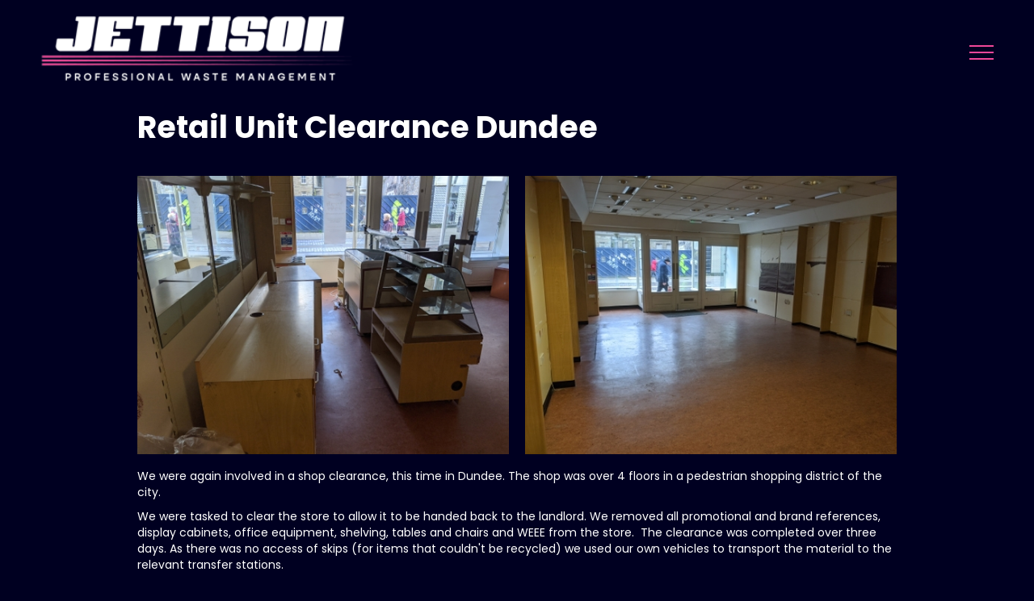

--- FILE ---
content_type: text/html
request_url: https://www.jettisonuk.com/post/retail-unit-clearance-dundee
body_size: 2707
content:
<!DOCTYPE html><!-- Last Published: Fri Jul 04 2025 13:29:04 GMT+0000 (Coordinated Universal Time) --><html data-wf-domain="www.jettisonuk.com" data-wf-page="5e41737aa4fdfeb79e61bbf0" data-wf-site="5dc9744b04adb0775c1b78a3" data-wf-collection="5e41737aa4fdfec21761bbef" data-wf-item-slug="retail-unit-clearance-dundee"><head><meta charset="utf-8"/><title>Jettison</title><meta content="width=device-width, initial-scale=1" name="viewport"/><link href="https://cdn.prod.website-files.com/5dc9744b04adb0775c1b78a3/css/jettison.webflow.shared.5f81de284.css" rel="stylesheet" type="text/css"/><link href="https://fonts.googleapis.com" rel="preconnect"/><link href="https://fonts.gstatic.com" rel="preconnect" crossorigin="anonymous"/><script src="https://ajax.googleapis.com/ajax/libs/webfont/1.6.26/webfont.js" type="text/javascript"></script><script type="text/javascript">WebFont.load({  google: {    families: ["Lato:100,100italic,300,300italic,400,400italic,700,700italic,900,900italic","Montserrat:100,100italic,200,200italic,300,300italic,400,400italic,500,500italic,600,600italic,700,700italic,800,800italic,900,900italic","Changa One:400,400italic","Playfair Display:regular,italic,700,700italic,900,900italic:latin,cyrillic,latin-ext,vietnamese","Poppins:100,200,300,regular,italic,500,600,700,800,900","Bebas Neue:regular"]  }});</script><script type="text/javascript">!function(o,c){var n=c.documentElement,t=" w-mod-";n.className+=t+"js",("ontouchstart"in o||o.DocumentTouch&&c instanceof DocumentTouch)&&(n.className+=t+"touch")}(window,document);</script><link href="https://cdn.prod.website-files.com/5dc9744b04adb0775c1b78a3/603fa981857751fc82ce6702_favicon.jpg" rel="shortcut icon" type="image/x-icon"/><link href="https://cdn.prod.website-files.com/5dc9744b04adb0775c1b78a3/603fa9866f3539ed561261ba_webclip.jpg" rel="apple-touch-icon"/><script async="" src="https://www.googletagmanager.com/gtag/js?id=UA-198545796-1"></script><script type="text/javascript">window.dataLayer = window.dataLayer || [];function gtag(){dataLayer.push(arguments);}gtag('js', new Date());gtag('config', 'UA-198545796-1', {'anonymize_ip': false});</script><script src="https://www.google.com/recaptcha/api.js" type="text/javascript"></script></head><body class="body-3"><img src="https://cdn.prod.website-files.com/5dc9744b04adb0775c1b78a3/67bdd50905114f47cfb699c1_Jettison-Logo-reversed-small.png" loading="lazy" width="448" alt="" class="image-12"/><main id="main-content" class="main-content"><div class="w-container"><h1 class="heading-12">Retail Unit Clearance Dundee</h1><div class="text-block-8">August 10, 2020</div><div class="w-row"><div class="w-col w-col-6"><img alt="" src="https://cdn.prod.website-files.com/5e41737a6c369ee4fa7aba50/5f3120172bd78dc53c6cb0b5_thorfil-min.jpg" sizes="(max-width: 767px) 96vw, (max-width: 991px) 354px, 460px" srcset="https://cdn.prod.website-files.com/5e41737a6c369ee4fa7aba50/5f3120172bd78dc53c6cb0b5_thorfil-min-p-500.jpeg 500w, https://cdn.prod.website-files.com/5e41737a6c369ee4fa7aba50/5f3120172bd78dc53c6cb0b5_thorfil-min-p-2000.jpeg 2000w, https://cdn.prod.website-files.com/5e41737a6c369ee4fa7aba50/5f3120172bd78dc53c6cb0b5_thorfil-min-p-2600.jpeg 2600w, https://cdn.prod.website-files.com/5e41737a6c369ee4fa7aba50/5f3120172bd78dc53c6cb0b5_thorfil-min-p-3200.jpeg 3200w, https://cdn.prod.website-files.com/5e41737a6c369ee4fa7aba50/5f3120172bd78dc53c6cb0b5_thorfil-min.jpg 4032w" class="image-7"/></div><div class="w-col w-col-6"><img alt="" src="https://cdn.prod.website-files.com/5e41737a6c369ee4fa7aba50/5f31201f3880f21c4058ceb0_thorem-min.jpg" sizes="(max-width: 767px) 96vw, (max-width: 991px) 354px, 460px" srcset="https://cdn.prod.website-files.com/5e41737a6c369ee4fa7aba50/5f31201f3880f21c4058ceb0_thorem-min-p-500.jpeg 500w, https://cdn.prod.website-files.com/5e41737a6c369ee4fa7aba50/5f31201f3880f21c4058ceb0_thorem-min-p-1080.jpeg 1080w, https://cdn.prod.website-files.com/5e41737a6c369ee4fa7aba50/5f31201f3880f21c4058ceb0_thorem-min-p-1600.jpeg 1600w, https://cdn.prod.website-files.com/5e41737a6c369ee4fa7aba50/5f31201f3880f21c4058ceb0_thorem-min-p-2000.jpeg 2000w, https://cdn.prod.website-files.com/5e41737a6c369ee4fa7aba50/5f31201f3880f21c4058ceb0_thorem-min-p-2600.jpeg 2600w, https://cdn.prod.website-files.com/5e41737a6c369ee4fa7aba50/5f31201f3880f21c4058ceb0_thorem-min-p-3200.jpeg 3200w, https://cdn.prod.website-files.com/5e41737a6c369ee4fa7aba50/5f31201f3880f21c4058ceb0_thorem-min.jpg 4032w" class="image-6"/></div></div><div class="rich-text-block-2 w-richtext"><p>We were again involved in a shop clearance, this time in Dundee. The shop was over 4 floors in a pedestrian shopping district of the city.</p><p>We were tasked to clear the store to allow it to be handed back to the landlord. We removed all promotional and brand references, display cabinets, office equipment, shelving, tables and chairs and WEEE from the store.  The clearance was completed over three days. As there was no access of skips (for items that couldn&#x27;t be recycled) we used our own vehicles to transport the material to the relevant transfer stations. </p><p>There were many fridges, freezers, chillers and computers came out of this particular store. We remove all waste electrical equipment in compliance with SEPA regulations and supply both waste audits and waste transfer noted for all collections ensuring compliance on our customers part. </p><p>Fingers crossed next time we are required to remove the stock too!!! </p><p>‍</p></div><a href="https://jettisonuk.com/#Blog" class="button-2 w-button">back</a></div></main><div id="top-nav-bar" class="header w-clearfix"><div data-w-id="e8e85ed6-f54e-ee01-7eea-b6d23ef9c830" class="menu"><div class="nav-bar"><div class="navbar-wrapper"><a href="#" data-w-id="e8e85ed6-f54e-ee01-7eea-b6d23ef9c833" class="logo-wrappper two w-inline-block"><img width="303" src="https://cdn.prod.website-files.com/5dc9744b04adb0775c1b78a3/67b602ba4c3a9ec3a09cfbbb_Jettison-Logo-reversed-web.png" alt=""/></a><a href="/" class="nav-text three w-inline-block"><div class="menu-image second"></div><div data-w-id="e8e85ed6-f54e-ee01-7eea-b6d23ef9c837" class="link-text"><strong>home</strong></div></a><a href="#" class="nav-text three w-inline-block"><div data-w-id="e8e85ed6-f54e-ee01-7eea-b6d23ef9c83d" class="link-text"><strong>what we do</strong></div><div class="menu-image second"></div></a><a href="#" class="nav-text three w-inline-block"><div class="link-text"><strong data-w-id="e8e85ed6-f54e-ee01-7eea-b6d23ef9c843">our services</strong></div><div class="menu-image second"></div></a><a href="https://www.jettisonuk.com/residential/residential" class="nav-text three w-inline-block"><div class="menu-image second"></div><div class="link-text"><strong data-w-id="e8e85ed6-f54e-ee01-7eea-b6d23ef9c849">residential</strong></div></a><a href="#" class="nav-text three w-inline-block"><div class="menu-image second"></div><div class="link-text"><strong data-w-id="e8e85ed6-f54e-ee01-7eea-b6d23ef9c84e">our process</strong></div></a><a href="#" class="nav-text two w-inline-block"><div data-w-id="e8e85ed6-f54e-ee01-7eea-b6d23ef9c851" class="link-text"><strong>about us</strong></div><div class="menu-image second"></div></a><a href="#" class="nav-text three w-inline-block"><div data-w-id="e8e85ed6-f54e-ee01-7eea-b6d23ef9c856" class="link-text">our commitment</div><div class="menu-image"></div></a><a href="#" class="nav-text three w-inline-block"><div data-w-id="e8e85ed6-f54e-ee01-7eea-b6d23ef9c85a" class="link-text">box tickers</div><div class="menu-image"></div></a><a href="#" class="nav-text two w-inline-block"><div data-w-id="e8e85ed6-f54e-ee01-7eea-b6d23ef9c85e" class="link-text"><strong>key people</strong></div><div class="menu-image second"></div></a><a href="#" class="nav-text three w-inline-block"><div data-w-id="e8e85ed6-f54e-ee01-7eea-b6d23ef9c863" class="link-text">news</div><div class="menu-image third"></div></a><a href="#" class="nav-text three w-inline-block"><div data-w-id="e8e85ed6-f54e-ee01-7eea-b6d23ef9c867" class="link-text">contact</div><div class="menu-image third"></div></a><div data-w-id="e8e85ed6-f54e-ee01-7eea-b6d23ef9c86a" class="menu-bottom-line"></div><a href="mailto:hello@jettisonuk.com" data-w-id="e8e85ed6-f54e-ee01-7eea-b6d23ef9c86b" class="menu-email-link">hello@jettisonuk.com</a><a href="#" data-w-id="e8e85ed6-f54e-ee01-7eea-b6d23ef9c86d" class="close-menu-link w-inline-block"><div data-w-id="e8e85ed6-f54e-ee01-7eea-b6d23ef9c86e" class="cross"></div><div class="text-block-2">CLOSE MENU</div></a></div></div></div><div data-w-id="e8e85ed6-f54e-ee01-7eea-b6d23ef9c871" class="menu-btn w-clearfix"><div class="menu-bar-1"></div><div class="menu-bar-2"></div><div class="menu-bar-3"></div></div></div><script src="https://d3e54v103j8qbb.cloudfront.net/js/jquery-3.5.1.min.dc5e7f18c8.js?site=5dc9744b04adb0775c1b78a3" type="text/javascript" integrity="sha256-9/aliU8dGd2tb6OSsuzixeV4y/faTqgFtohetphbbj0=" crossorigin="anonymous"></script><script src="https://cdn.prod.website-files.com/5dc9744b04adb0775c1b78a3/js/webflow.schunk.36b8fb49256177c8.js" type="text/javascript"></script><script src="https://cdn.prod.website-files.com/5dc9744b04adb0775c1b78a3/js/webflow.schunk.8d43dbd2721536e1.js" type="text/javascript"></script><script src="https://cdn.prod.website-files.com/5dc9744b04adb0775c1b78a3/js/webflow.bdf51d18.20134a8d4041a443.js" type="text/javascript"></script></body></html>

--- FILE ---
content_type: text/css
request_url: https://cdn.prod.website-files.com/5dc9744b04adb0775c1b78a3/css/jettison.webflow.shared.5f81de284.css
body_size: 22787
content:
html {
  -webkit-text-size-adjust: 100%;
  -ms-text-size-adjust: 100%;
  font-family: sans-serif;
}

body {
  margin: 0;
}

article, aside, details, figcaption, figure, footer, header, hgroup, main, menu, nav, section, summary {
  display: block;
}

audio, canvas, progress, video {
  vertical-align: baseline;
  display: inline-block;
}

audio:not([controls]) {
  height: 0;
  display: none;
}

[hidden], template {
  display: none;
}

a {
  background-color: #0000;
}

a:active, a:hover {
  outline: 0;
}

abbr[title] {
  border-bottom: 1px dotted;
}

b, strong {
  font-weight: bold;
}

dfn {
  font-style: italic;
}

h1 {
  margin: .67em 0;
  font-size: 2em;
}

mark {
  color: #000;
  background: #ff0;
}

small {
  font-size: 80%;
}

sub, sup {
  vertical-align: baseline;
  font-size: 75%;
  line-height: 0;
  position: relative;
}

sup {
  top: -.5em;
}

sub {
  bottom: -.25em;
}

img {
  border: 0;
}

svg:not(:root) {
  overflow: hidden;
}

hr {
  box-sizing: content-box;
  height: 0;
}

pre {
  overflow: auto;
}

code, kbd, pre, samp {
  font-family: monospace;
  font-size: 1em;
}

button, input, optgroup, select, textarea {
  color: inherit;
  font: inherit;
  margin: 0;
}

button {
  overflow: visible;
}

button, select {
  text-transform: none;
}

button, html input[type="button"], input[type="reset"] {
  -webkit-appearance: button;
  cursor: pointer;
}

button[disabled], html input[disabled] {
  cursor: default;
}

button::-moz-focus-inner, input::-moz-focus-inner {
  border: 0;
  padding: 0;
}

input {
  line-height: normal;
}

input[type="checkbox"], input[type="radio"] {
  box-sizing: border-box;
  padding: 0;
}

input[type="number"]::-webkit-inner-spin-button, input[type="number"]::-webkit-outer-spin-button {
  height: auto;
}

input[type="search"] {
  -webkit-appearance: none;
}

input[type="search"]::-webkit-search-cancel-button, input[type="search"]::-webkit-search-decoration {
  -webkit-appearance: none;
}

legend {
  border: 0;
  padding: 0;
}

textarea {
  overflow: auto;
}

optgroup {
  font-weight: bold;
}

table {
  border-collapse: collapse;
  border-spacing: 0;
}

td, th {
  padding: 0;
}

@font-face {
  font-family: webflow-icons;
  src: url("[data-uri]") format("truetype");
  font-weight: normal;
  font-style: normal;
}

[class^="w-icon-"], [class*=" w-icon-"] {
  speak: none;
  font-variant: normal;
  text-transform: none;
  -webkit-font-smoothing: antialiased;
  -moz-osx-font-smoothing: grayscale;
  font-style: normal;
  font-weight: normal;
  line-height: 1;
  font-family: webflow-icons !important;
}

.w-icon-slider-right:before {
  content: "";
}

.w-icon-slider-left:before {
  content: "";
}

.w-icon-nav-menu:before {
  content: "";
}

.w-icon-arrow-down:before, .w-icon-dropdown-toggle:before {
  content: "";
}

.w-icon-file-upload-remove:before {
  content: "";
}

.w-icon-file-upload-icon:before {
  content: "";
}

* {
  box-sizing: border-box;
}

html {
  height: 100%;
}

body {
  color: #333;
  background-color: #fff;
  min-height: 100%;
  margin: 0;
  font-family: Arial, sans-serif;
  font-size: 14px;
  line-height: 20px;
}

img {
  vertical-align: middle;
  max-width: 100%;
  display: inline-block;
}

html.w-mod-touch * {
  background-attachment: scroll !important;
}

.w-block {
  display: block;
}

.w-inline-block {
  max-width: 100%;
  display: inline-block;
}

.w-clearfix:before, .w-clearfix:after {
  content: " ";
  grid-area: 1 / 1 / 2 / 2;
  display: table;
}

.w-clearfix:after {
  clear: both;
}

.w-hidden {
  display: none;
}

.w-button {
  color: #fff;
  line-height: inherit;
  cursor: pointer;
  background-color: #3898ec;
  border: 0;
  border-radius: 0;
  padding: 9px 15px;
  text-decoration: none;
  display: inline-block;
}

input.w-button {
  -webkit-appearance: button;
}

html[data-w-dynpage] [data-w-cloak] {
  color: #0000 !important;
}

.w-code-block {
  margin: unset;
}

pre.w-code-block code {
  all: inherit;
}

.w-optimization {
  display: contents;
}

.w-webflow-badge, .w-webflow-badge > img {
  box-sizing: unset;
  width: unset;
  height: unset;
  max-height: unset;
  max-width: unset;
  min-height: unset;
  min-width: unset;
  margin: unset;
  padding: unset;
  float: unset;
  clear: unset;
  border: unset;
  border-radius: unset;
  background: unset;
  background-image: unset;
  background-position: unset;
  background-size: unset;
  background-repeat: unset;
  background-origin: unset;
  background-clip: unset;
  background-attachment: unset;
  background-color: unset;
  box-shadow: unset;
  transform: unset;
  direction: unset;
  font-family: unset;
  font-weight: unset;
  color: unset;
  font-size: unset;
  line-height: unset;
  font-style: unset;
  font-variant: unset;
  text-align: unset;
  letter-spacing: unset;
  -webkit-text-decoration: unset;
  text-decoration: unset;
  text-indent: unset;
  text-transform: unset;
  list-style-type: unset;
  text-shadow: unset;
  vertical-align: unset;
  cursor: unset;
  white-space: unset;
  word-break: unset;
  word-spacing: unset;
  word-wrap: unset;
  transition: unset;
}

.w-webflow-badge {
  white-space: nowrap;
  cursor: pointer;
  box-shadow: 0 0 0 1px #0000001a, 0 1px 3px #0000001a;
  visibility: visible !important;
  opacity: 1 !important;
  z-index: 2147483647 !important;
  color: #aaadb0 !important;
  overflow: unset !important;
  background-color: #fff !important;
  border-radius: 3px !important;
  width: auto !important;
  height: auto !important;
  margin: 0 !important;
  padding: 6px !important;
  font-size: 12px !important;
  line-height: 14px !important;
  text-decoration: none !important;
  display: inline-block !important;
  position: fixed !important;
  inset: auto 12px 12px auto !important;
  transform: none !important;
}

.w-webflow-badge > img {
  position: unset;
  visibility: unset !important;
  opacity: 1 !important;
  vertical-align: middle !important;
  display: inline-block !important;
}

h1, h2, h3, h4, h5, h6 {
  margin-bottom: 10px;
  font-weight: bold;
}

h1 {
  margin-top: 20px;
  font-size: 38px;
  line-height: 44px;
}

h2 {
  margin-top: 20px;
  font-size: 32px;
  line-height: 36px;
}

h3 {
  margin-top: 20px;
  font-size: 24px;
  line-height: 30px;
}

h4 {
  margin-top: 10px;
  font-size: 18px;
  line-height: 24px;
}

h5 {
  margin-top: 10px;
  font-size: 14px;
  line-height: 20px;
}

h6 {
  margin-top: 10px;
  font-size: 12px;
  line-height: 18px;
}

p {
  margin-top: 0;
  margin-bottom: 10px;
}

blockquote {
  border-left: 5px solid #e2e2e2;
  margin: 0 0 10px;
  padding: 10px 20px;
  font-size: 18px;
  line-height: 22px;
}

figure {
  margin: 0 0 10px;
}

figcaption {
  text-align: center;
  margin-top: 5px;
}

ul, ol {
  margin-top: 0;
  margin-bottom: 10px;
  padding-left: 40px;
}

.w-list-unstyled {
  padding-left: 0;
  list-style: none;
}

.w-embed:before, .w-embed:after {
  content: " ";
  grid-area: 1 / 1 / 2 / 2;
  display: table;
}

.w-embed:after {
  clear: both;
}

.w-video {
  width: 100%;
  padding: 0;
  position: relative;
}

.w-video iframe, .w-video object, .w-video embed {
  border: none;
  width: 100%;
  height: 100%;
  position: absolute;
  top: 0;
  left: 0;
}

fieldset {
  border: 0;
  margin: 0;
  padding: 0;
}

button, [type="button"], [type="reset"] {
  cursor: pointer;
  -webkit-appearance: button;
  border: 0;
}

.w-form {
  margin: 0 0 15px;
}

.w-form-done {
  text-align: center;
  background-color: #ddd;
  padding: 20px;
  display: none;
}

.w-form-fail {
  background-color: #ffdede;
  margin-top: 10px;
  padding: 10px;
  display: none;
}

label {
  margin-bottom: 5px;
  font-weight: bold;
  display: block;
}

.w-input, .w-select {
  color: #333;
  vertical-align: middle;
  background-color: #fff;
  border: 1px solid #ccc;
  width: 100%;
  height: 38px;
  margin-bottom: 10px;
  padding: 8px 12px;
  font-size: 14px;
  line-height: 1.42857;
  display: block;
}

.w-input::placeholder, .w-select::placeholder {
  color: #999;
}

.w-input:focus, .w-select:focus {
  border-color: #3898ec;
  outline: 0;
}

.w-input[disabled], .w-select[disabled], .w-input[readonly], .w-select[readonly], fieldset[disabled] .w-input, fieldset[disabled] .w-select {
  cursor: not-allowed;
}

.w-input[disabled]:not(.w-input-disabled), .w-select[disabled]:not(.w-input-disabled), .w-input[readonly], .w-select[readonly], fieldset[disabled]:not(.w-input-disabled) .w-input, fieldset[disabled]:not(.w-input-disabled) .w-select {
  background-color: #eee;
}

textarea.w-input, textarea.w-select {
  height: auto;
}

.w-select {
  background-color: #f3f3f3;
}

.w-select[multiple] {
  height: auto;
}

.w-form-label {
  cursor: pointer;
  margin-bottom: 0;
  font-weight: normal;
  display: inline-block;
}

.w-radio {
  margin-bottom: 5px;
  padding-left: 20px;
  display: block;
}

.w-radio:before, .w-radio:after {
  content: " ";
  grid-area: 1 / 1 / 2 / 2;
  display: table;
}

.w-radio:after {
  clear: both;
}

.w-radio-input {
  float: left;
  margin: 3px 0 0 -20px;
  line-height: normal;
}

.w-file-upload {
  margin-bottom: 10px;
  display: block;
}

.w-file-upload-input {
  opacity: 0;
  z-index: -100;
  width: .1px;
  height: .1px;
  position: absolute;
  overflow: hidden;
}

.w-file-upload-default, .w-file-upload-uploading, .w-file-upload-success {
  color: #333;
  display: inline-block;
}

.w-file-upload-error {
  margin-top: 10px;
  display: block;
}

.w-file-upload-default.w-hidden, .w-file-upload-uploading.w-hidden, .w-file-upload-error.w-hidden, .w-file-upload-success.w-hidden {
  display: none;
}

.w-file-upload-uploading-btn {
  cursor: pointer;
  background-color: #fafafa;
  border: 1px solid #ccc;
  margin: 0;
  padding: 8px 12px;
  font-size: 14px;
  font-weight: normal;
  display: flex;
}

.w-file-upload-file {
  background-color: #fafafa;
  border: 1px solid #ccc;
  flex-grow: 1;
  justify-content: space-between;
  margin: 0;
  padding: 8px 9px 8px 11px;
  display: flex;
}

.w-file-upload-file-name {
  font-size: 14px;
  font-weight: normal;
  display: block;
}

.w-file-remove-link {
  cursor: pointer;
  width: auto;
  height: auto;
  margin-top: 3px;
  margin-left: 10px;
  padding: 3px;
  display: block;
}

.w-icon-file-upload-remove {
  margin: auto;
  font-size: 10px;
}

.w-file-upload-error-msg {
  color: #ea384c;
  padding: 2px 0;
  display: inline-block;
}

.w-file-upload-info {
  padding: 0 12px;
  line-height: 38px;
  display: inline-block;
}

.w-file-upload-label {
  cursor: pointer;
  background-color: #fafafa;
  border: 1px solid #ccc;
  margin: 0;
  padding: 8px 12px;
  font-size: 14px;
  font-weight: normal;
  display: inline-block;
}

.w-icon-file-upload-icon, .w-icon-file-upload-uploading {
  width: 20px;
  margin-right: 8px;
  display: inline-block;
}

.w-icon-file-upload-uploading {
  height: 20px;
}

.w-container {
  max-width: 940px;
  margin-left: auto;
  margin-right: auto;
}

.w-container:before, .w-container:after {
  content: " ";
  grid-area: 1 / 1 / 2 / 2;
  display: table;
}

.w-container:after {
  clear: both;
}

.w-container .w-row {
  margin-left: -10px;
  margin-right: -10px;
}

.w-row:before, .w-row:after {
  content: " ";
  grid-area: 1 / 1 / 2 / 2;
  display: table;
}

.w-row:after {
  clear: both;
}

.w-row .w-row {
  margin-left: 0;
  margin-right: 0;
}

.w-col {
  float: left;
  width: 100%;
  min-height: 1px;
  padding-left: 10px;
  padding-right: 10px;
  position: relative;
}

.w-col .w-col {
  padding-left: 0;
  padding-right: 0;
}

.w-col-1 {
  width: 8.33333%;
}

.w-col-2 {
  width: 16.6667%;
}

.w-col-3 {
  width: 25%;
}

.w-col-4 {
  width: 33.3333%;
}

.w-col-5 {
  width: 41.6667%;
}

.w-col-6 {
  width: 50%;
}

.w-col-7 {
  width: 58.3333%;
}

.w-col-8 {
  width: 66.6667%;
}

.w-col-9 {
  width: 75%;
}

.w-col-10 {
  width: 83.3333%;
}

.w-col-11 {
  width: 91.6667%;
}

.w-col-12 {
  width: 100%;
}

.w-hidden-main {
  display: none !important;
}

@media screen and (max-width: 991px) {
  .w-container {
    max-width: 728px;
  }

  .w-hidden-main {
    display: inherit !important;
  }

  .w-hidden-medium {
    display: none !important;
  }

  .w-col-medium-1 {
    width: 8.33333%;
  }

  .w-col-medium-2 {
    width: 16.6667%;
  }

  .w-col-medium-3 {
    width: 25%;
  }

  .w-col-medium-4 {
    width: 33.3333%;
  }

  .w-col-medium-5 {
    width: 41.6667%;
  }

  .w-col-medium-6 {
    width: 50%;
  }

  .w-col-medium-7 {
    width: 58.3333%;
  }

  .w-col-medium-8 {
    width: 66.6667%;
  }

  .w-col-medium-9 {
    width: 75%;
  }

  .w-col-medium-10 {
    width: 83.3333%;
  }

  .w-col-medium-11 {
    width: 91.6667%;
  }

  .w-col-medium-12 {
    width: 100%;
  }

  .w-col-stack {
    width: 100%;
    left: auto;
    right: auto;
  }
}

@media screen and (max-width: 767px) {
  .w-hidden-main, .w-hidden-medium {
    display: inherit !important;
  }

  .w-hidden-small {
    display: none !important;
  }

  .w-row, .w-container .w-row {
    margin-left: 0;
    margin-right: 0;
  }

  .w-col {
    width: 100%;
    left: auto;
    right: auto;
  }

  .w-col-small-1 {
    width: 8.33333%;
  }

  .w-col-small-2 {
    width: 16.6667%;
  }

  .w-col-small-3 {
    width: 25%;
  }

  .w-col-small-4 {
    width: 33.3333%;
  }

  .w-col-small-5 {
    width: 41.6667%;
  }

  .w-col-small-6 {
    width: 50%;
  }

  .w-col-small-7 {
    width: 58.3333%;
  }

  .w-col-small-8 {
    width: 66.6667%;
  }

  .w-col-small-9 {
    width: 75%;
  }

  .w-col-small-10 {
    width: 83.3333%;
  }

  .w-col-small-11 {
    width: 91.6667%;
  }

  .w-col-small-12 {
    width: 100%;
  }
}

@media screen and (max-width: 479px) {
  .w-container {
    max-width: none;
  }

  .w-hidden-main, .w-hidden-medium, .w-hidden-small {
    display: inherit !important;
  }

  .w-hidden-tiny {
    display: none !important;
  }

  .w-col {
    width: 100%;
  }

  .w-col-tiny-1 {
    width: 8.33333%;
  }

  .w-col-tiny-2 {
    width: 16.6667%;
  }

  .w-col-tiny-3 {
    width: 25%;
  }

  .w-col-tiny-4 {
    width: 33.3333%;
  }

  .w-col-tiny-5 {
    width: 41.6667%;
  }

  .w-col-tiny-6 {
    width: 50%;
  }

  .w-col-tiny-7 {
    width: 58.3333%;
  }

  .w-col-tiny-8 {
    width: 66.6667%;
  }

  .w-col-tiny-9 {
    width: 75%;
  }

  .w-col-tiny-10 {
    width: 83.3333%;
  }

  .w-col-tiny-11 {
    width: 91.6667%;
  }

  .w-col-tiny-12 {
    width: 100%;
  }
}

.w-widget {
  position: relative;
}

.w-widget-map {
  width: 100%;
  height: 400px;
}

.w-widget-map label {
  width: auto;
  display: inline;
}

.w-widget-map img {
  max-width: inherit;
}

.w-widget-map .gm-style-iw {
  text-align: center;
}

.w-widget-map .gm-style-iw > button {
  display: none !important;
}

.w-widget-twitter {
  overflow: hidden;
}

.w-widget-twitter-count-shim {
  vertical-align: top;
  text-align: center;
  background: #fff;
  border: 1px solid #758696;
  border-radius: 3px;
  width: 28px;
  height: 20px;
  display: inline-block;
  position: relative;
}

.w-widget-twitter-count-shim * {
  pointer-events: none;
  -webkit-user-select: none;
  user-select: none;
}

.w-widget-twitter-count-shim .w-widget-twitter-count-inner {
  text-align: center;
  color: #999;
  font-family: serif;
  font-size: 15px;
  line-height: 12px;
  position: relative;
}

.w-widget-twitter-count-shim .w-widget-twitter-count-clear {
  display: block;
  position: relative;
}

.w-widget-twitter-count-shim.w--large {
  width: 36px;
  height: 28px;
}

.w-widget-twitter-count-shim.w--large .w-widget-twitter-count-inner {
  font-size: 18px;
  line-height: 18px;
}

.w-widget-twitter-count-shim:not(.w--vertical) {
  margin-left: 5px;
  margin-right: 8px;
}

.w-widget-twitter-count-shim:not(.w--vertical).w--large {
  margin-left: 6px;
}

.w-widget-twitter-count-shim:not(.w--vertical):before, .w-widget-twitter-count-shim:not(.w--vertical):after {
  content: " ";
  pointer-events: none;
  border: solid #0000;
  width: 0;
  height: 0;
  position: absolute;
  top: 50%;
  left: 0;
}

.w-widget-twitter-count-shim:not(.w--vertical):before {
  border-width: 4px;
  border-color: #75869600 #5d6c7b #75869600 #75869600;
  margin-top: -4px;
  margin-left: -9px;
}

.w-widget-twitter-count-shim:not(.w--vertical).w--large:before {
  border-width: 5px;
  margin-top: -5px;
  margin-left: -10px;
}

.w-widget-twitter-count-shim:not(.w--vertical):after {
  border-width: 4px;
  border-color: #fff0 #fff #fff0 #fff0;
  margin-top: -4px;
  margin-left: -8px;
}

.w-widget-twitter-count-shim:not(.w--vertical).w--large:after {
  border-width: 5px;
  margin-top: -5px;
  margin-left: -9px;
}

.w-widget-twitter-count-shim.w--vertical {
  width: 61px;
  height: 33px;
  margin-bottom: 8px;
}

.w-widget-twitter-count-shim.w--vertical:before, .w-widget-twitter-count-shim.w--vertical:after {
  content: " ";
  pointer-events: none;
  border: solid #0000;
  width: 0;
  height: 0;
  position: absolute;
  top: 100%;
  left: 50%;
}

.w-widget-twitter-count-shim.w--vertical:before {
  border-width: 5px;
  border-color: #5d6c7b #75869600 #75869600;
  margin-left: -5px;
}

.w-widget-twitter-count-shim.w--vertical:after {
  border-width: 4px;
  border-color: #fff #fff0 #fff0;
  margin-left: -4px;
}

.w-widget-twitter-count-shim.w--vertical .w-widget-twitter-count-inner {
  font-size: 18px;
  line-height: 22px;
}

.w-widget-twitter-count-shim.w--vertical.w--large {
  width: 76px;
}

.w-background-video {
  color: #fff;
  height: 500px;
  position: relative;
  overflow: hidden;
}

.w-background-video > video {
  object-fit: cover;
  z-index: -100;
  background-position: 50%;
  background-size: cover;
  width: 100%;
  height: 100%;
  margin: auto;
  position: absolute;
  inset: -100%;
}

.w-background-video > video::-webkit-media-controls-start-playback-button {
  -webkit-appearance: none;
  display: none !important;
}

.w-background-video--control {
  background-color: #0000;
  padding: 0;
  position: absolute;
  bottom: 1em;
  right: 1em;
}

.w-background-video--control > [hidden] {
  display: none !important;
}

.w-slider {
  text-align: center;
  clear: both;
  -webkit-tap-highlight-color: #0000;
  tap-highlight-color: #0000;
  background: #ddd;
  height: 300px;
  position: relative;
}

.w-slider-mask {
  z-index: 1;
  white-space: nowrap;
  height: 100%;
  display: block;
  position: relative;
  left: 0;
  right: 0;
  overflow: hidden;
}

.w-slide {
  vertical-align: top;
  white-space: normal;
  text-align: left;
  width: 100%;
  height: 100%;
  display: inline-block;
  position: relative;
}

.w-slider-nav {
  z-index: 2;
  text-align: center;
  -webkit-tap-highlight-color: #0000;
  tap-highlight-color: #0000;
  height: 40px;
  margin: auto;
  padding-top: 10px;
  position: absolute;
  inset: auto 0 0;
}

.w-slider-nav.w-round > div {
  border-radius: 100%;
}

.w-slider-nav.w-num > div {
  font-size: inherit;
  line-height: inherit;
  width: auto;
  height: auto;
  padding: .2em .5em;
}

.w-slider-nav.w-shadow > div {
  box-shadow: 0 0 3px #3336;
}

.w-slider-nav-invert {
  color: #fff;
}

.w-slider-nav-invert > div {
  background-color: #2226;
}

.w-slider-nav-invert > div.w-active {
  background-color: #222;
}

.w-slider-dot {
  cursor: pointer;
  background-color: #fff6;
  width: 1em;
  height: 1em;
  margin: 0 3px .5em;
  transition: background-color .1s, color .1s;
  display: inline-block;
  position: relative;
}

.w-slider-dot.w-active {
  background-color: #fff;
}

.w-slider-dot:focus {
  outline: none;
  box-shadow: 0 0 0 2px #fff;
}

.w-slider-dot:focus.w-active {
  box-shadow: none;
}

.w-slider-arrow-left, .w-slider-arrow-right {
  cursor: pointer;
  color: #fff;
  -webkit-tap-highlight-color: #0000;
  tap-highlight-color: #0000;
  -webkit-user-select: none;
  user-select: none;
  width: 80px;
  margin: auto;
  font-size: 40px;
  position: absolute;
  inset: 0;
  overflow: hidden;
}

.w-slider-arrow-left [class^="w-icon-"], .w-slider-arrow-right [class^="w-icon-"], .w-slider-arrow-left [class*=" w-icon-"], .w-slider-arrow-right [class*=" w-icon-"] {
  position: absolute;
}

.w-slider-arrow-left:focus, .w-slider-arrow-right:focus {
  outline: 0;
}

.w-slider-arrow-left {
  z-index: 3;
  right: auto;
}

.w-slider-arrow-right {
  z-index: 4;
  left: auto;
}

.w-icon-slider-left, .w-icon-slider-right {
  width: 1em;
  height: 1em;
  margin: auto;
  inset: 0;
}

.w-slider-aria-label {
  clip: rect(0 0 0 0);
  border: 0;
  width: 1px;
  height: 1px;
  margin: -1px;
  padding: 0;
  position: absolute;
  overflow: hidden;
}

.w-slider-force-show {
  display: block !important;
}

.w-dropdown {
  text-align: left;
  z-index: 900;
  margin-left: auto;
  margin-right: auto;
  display: inline-block;
  position: relative;
}

.w-dropdown-btn, .w-dropdown-toggle, .w-dropdown-link {
  vertical-align: top;
  color: #222;
  text-align: left;
  white-space: nowrap;
  margin-left: auto;
  margin-right: auto;
  padding: 20px;
  text-decoration: none;
  position: relative;
}

.w-dropdown-toggle {
  -webkit-user-select: none;
  user-select: none;
  cursor: pointer;
  padding-right: 40px;
  display: inline-block;
}

.w-dropdown-toggle:focus {
  outline: 0;
}

.w-icon-dropdown-toggle {
  width: 1em;
  height: 1em;
  margin: auto 20px auto auto;
  position: absolute;
  top: 0;
  bottom: 0;
  right: 0;
}

.w-dropdown-list {
  background: #ddd;
  min-width: 100%;
  display: none;
  position: absolute;
}

.w-dropdown-list.w--open {
  display: block;
}

.w-dropdown-link {
  color: #222;
  padding: 10px 20px;
  display: block;
}

.w-dropdown-link.w--current {
  color: #0082f3;
}

.w-dropdown-link:focus {
  outline: 0;
}

@media screen and (max-width: 767px) {
  .w-nav-brand {
    padding-left: 10px;
  }
}

.w-lightbox-backdrop {
  cursor: auto;
  letter-spacing: normal;
  text-indent: 0;
  text-shadow: none;
  text-transform: none;
  visibility: visible;
  white-space: normal;
  word-break: normal;
  word-spacing: normal;
  word-wrap: normal;
  color: #fff;
  text-align: center;
  z-index: 2000;
  opacity: 0;
  -webkit-user-select: none;
  -moz-user-select: none;
  -webkit-tap-highlight-color: transparent;
  background: #000000e6;
  outline: 0;
  font-family: Helvetica Neue, Helvetica, Ubuntu, Segoe UI, Verdana, sans-serif;
  font-size: 17px;
  font-style: normal;
  font-weight: 300;
  line-height: 1.2;
  list-style: disc;
  position: fixed;
  inset: 0;
  -webkit-transform: translate(0);
}

.w-lightbox-backdrop, .w-lightbox-container {
  -webkit-overflow-scrolling: touch;
  height: 100%;
  overflow: auto;
}

.w-lightbox-content {
  height: 100vh;
  position: relative;
  overflow: hidden;
}

.w-lightbox-view {
  opacity: 0;
  width: 100vw;
  height: 100vh;
  position: absolute;
}

.w-lightbox-view:before {
  content: "";
  height: 100vh;
}

.w-lightbox-group, .w-lightbox-group .w-lightbox-view, .w-lightbox-group .w-lightbox-view:before {
  height: 86vh;
}

.w-lightbox-frame, .w-lightbox-view:before {
  vertical-align: middle;
  display: inline-block;
}

.w-lightbox-figure {
  margin: 0;
  position: relative;
}

.w-lightbox-group .w-lightbox-figure {
  cursor: pointer;
}

.w-lightbox-img {
  width: auto;
  max-width: none;
  height: auto;
}

.w-lightbox-image {
  float: none;
  max-width: 100vw;
  max-height: 100vh;
  display: block;
}

.w-lightbox-group .w-lightbox-image {
  max-height: 86vh;
}

.w-lightbox-caption {
  text-align: left;
  text-overflow: ellipsis;
  white-space: nowrap;
  background: #0006;
  padding: .5em 1em;
  position: absolute;
  bottom: 0;
  left: 0;
  right: 0;
  overflow: hidden;
}

.w-lightbox-embed {
  width: 100%;
  height: 100%;
  position: absolute;
  inset: 0;
}

.w-lightbox-control {
  cursor: pointer;
  background-position: center;
  background-repeat: no-repeat;
  background-size: 24px;
  width: 4em;
  transition: all .3s;
  position: absolute;
  top: 0;
}

.w-lightbox-left {
  background-image: url("[data-uri]");
  display: none;
  bottom: 0;
  left: 0;
}

.w-lightbox-right {
  background-image: url("[data-uri]");
  display: none;
  bottom: 0;
  right: 0;
}

.w-lightbox-close {
  background-image: url("[data-uri]");
  background-size: 18px;
  height: 2.6em;
  right: 0;
}

.w-lightbox-strip {
  white-space: nowrap;
  padding: 0 1vh;
  line-height: 0;
  position: absolute;
  bottom: 0;
  left: 0;
  right: 0;
  overflow: auto hidden;
}

.w-lightbox-item {
  box-sizing: content-box;
  cursor: pointer;
  width: 10vh;
  padding: 2vh 1vh;
  display: inline-block;
  -webkit-transform: translate3d(0, 0, 0);
}

.w-lightbox-active {
  opacity: .3;
}

.w-lightbox-thumbnail {
  background: #222;
  height: 10vh;
  position: relative;
  overflow: hidden;
}

.w-lightbox-thumbnail-image {
  position: absolute;
  top: 0;
  left: 0;
}

.w-lightbox-thumbnail .w-lightbox-tall {
  width: 100%;
  top: 50%;
  transform: translate(0, -50%);
}

.w-lightbox-thumbnail .w-lightbox-wide {
  height: 100%;
  left: 50%;
  transform: translate(-50%);
}

.w-lightbox-spinner {
  box-sizing: border-box;
  border: 5px solid #0006;
  border-radius: 50%;
  width: 40px;
  height: 40px;
  margin-top: -20px;
  margin-left: -20px;
  animation: .8s linear infinite spin;
  position: absolute;
  top: 50%;
  left: 50%;
}

.w-lightbox-spinner:after {
  content: "";
  border: 3px solid #0000;
  border-bottom-color: #fff;
  border-radius: 50%;
  position: absolute;
  inset: -4px;
}

.w-lightbox-hide {
  display: none;
}

.w-lightbox-noscroll {
  overflow: hidden;
}

@media (min-width: 768px) {
  .w-lightbox-content {
    height: 96vh;
    margin-top: 2vh;
  }

  .w-lightbox-view, .w-lightbox-view:before {
    height: 96vh;
  }

  .w-lightbox-group, .w-lightbox-group .w-lightbox-view, .w-lightbox-group .w-lightbox-view:before {
    height: 84vh;
  }

  .w-lightbox-image {
    max-width: 96vw;
    max-height: 96vh;
  }

  .w-lightbox-group .w-lightbox-image {
    max-width: 82.3vw;
    max-height: 84vh;
  }

  .w-lightbox-left, .w-lightbox-right {
    opacity: .5;
    display: block;
  }

  .w-lightbox-close {
    opacity: .8;
  }

  .w-lightbox-control:hover {
    opacity: 1;
  }
}

.w-lightbox-inactive, .w-lightbox-inactive:hover {
  opacity: 0;
}

.w-richtext:before, .w-richtext:after {
  content: " ";
  grid-area: 1 / 1 / 2 / 2;
  display: table;
}

.w-richtext:after {
  clear: both;
}

.w-richtext[contenteditable="true"]:before, .w-richtext[contenteditable="true"]:after {
  white-space: initial;
}

.w-richtext ol, .w-richtext ul {
  overflow: hidden;
}

.w-richtext .w-richtext-figure-selected.w-richtext-figure-type-video div:after, .w-richtext .w-richtext-figure-selected[data-rt-type="video"] div:after, .w-richtext .w-richtext-figure-selected.w-richtext-figure-type-image div, .w-richtext .w-richtext-figure-selected[data-rt-type="image"] div {
  outline: 2px solid #2895f7;
}

.w-richtext figure.w-richtext-figure-type-video > div:after, .w-richtext figure[data-rt-type="video"] > div:after {
  content: "";
  display: none;
  position: absolute;
  inset: 0;
}

.w-richtext figure {
  max-width: 60%;
  position: relative;
}

.w-richtext figure > div:before {
  cursor: default !important;
}

.w-richtext figure img {
  width: 100%;
}

.w-richtext figure figcaption.w-richtext-figcaption-placeholder {
  opacity: .6;
}

.w-richtext figure div {
  color: #0000;
  font-size: 0;
}

.w-richtext figure.w-richtext-figure-type-image, .w-richtext figure[data-rt-type="image"] {
  display: table;
}

.w-richtext figure.w-richtext-figure-type-image > div, .w-richtext figure[data-rt-type="image"] > div {
  display: inline-block;
}

.w-richtext figure.w-richtext-figure-type-image > figcaption, .w-richtext figure[data-rt-type="image"] > figcaption {
  caption-side: bottom;
  display: table-caption;
}

.w-richtext figure.w-richtext-figure-type-video, .w-richtext figure[data-rt-type="video"] {
  width: 60%;
  height: 0;
}

.w-richtext figure.w-richtext-figure-type-video iframe, .w-richtext figure[data-rt-type="video"] iframe {
  width: 100%;
  height: 100%;
  position: absolute;
  top: 0;
  left: 0;
}

.w-richtext figure.w-richtext-figure-type-video > div, .w-richtext figure[data-rt-type="video"] > div {
  width: 100%;
}

.w-richtext figure.w-richtext-align-center {
  clear: both;
  margin-left: auto;
  margin-right: auto;
}

.w-richtext figure.w-richtext-align-center.w-richtext-figure-type-image > div, .w-richtext figure.w-richtext-align-center[data-rt-type="image"] > div {
  max-width: 100%;
}

.w-richtext figure.w-richtext-align-normal {
  clear: both;
}

.w-richtext figure.w-richtext-align-fullwidth {
  text-align: center;
  clear: both;
  width: 100%;
  max-width: 100%;
  margin-left: auto;
  margin-right: auto;
  display: block;
}

.w-richtext figure.w-richtext-align-fullwidth > div {
  padding-bottom: inherit;
  display: inline-block;
}

.w-richtext figure.w-richtext-align-fullwidth > figcaption {
  display: block;
}

.w-richtext figure.w-richtext-align-floatleft {
  float: left;
  clear: none;
  margin-right: 15px;
}

.w-richtext figure.w-richtext-align-floatright {
  float: right;
  clear: none;
  margin-left: 15px;
}

.w-nav {
  z-index: 1000;
  background: #ddd;
  position: relative;
}

.w-nav:before, .w-nav:after {
  content: " ";
  grid-area: 1 / 1 / 2 / 2;
  display: table;
}

.w-nav:after {
  clear: both;
}

.w-nav-brand {
  float: left;
  color: #333;
  text-decoration: none;
  position: relative;
}

.w-nav-link {
  vertical-align: top;
  color: #222;
  text-align: left;
  margin-left: auto;
  margin-right: auto;
  padding: 20px;
  text-decoration: none;
  display: inline-block;
  position: relative;
}

.w-nav-link.w--current {
  color: #0082f3;
}

.w-nav-menu {
  float: right;
  position: relative;
}

[data-nav-menu-open] {
  text-align: center;
  background: #c8c8c8;
  min-width: 200px;
  position: absolute;
  top: 100%;
  left: 0;
  right: 0;
  overflow: visible;
  display: block !important;
}

.w--nav-link-open {
  display: block;
  position: relative;
}

.w-nav-overlay {
  width: 100%;
  display: none;
  position: absolute;
  top: 100%;
  left: 0;
  right: 0;
  overflow: hidden;
}

.w-nav-overlay [data-nav-menu-open] {
  top: 0;
}

.w-nav[data-animation="over-left"] .w-nav-overlay {
  width: auto;
}

.w-nav[data-animation="over-left"] .w-nav-overlay, .w-nav[data-animation="over-left"] [data-nav-menu-open] {
  z-index: 1;
  top: 0;
  right: auto;
}

.w-nav[data-animation="over-right"] .w-nav-overlay {
  width: auto;
}

.w-nav[data-animation="over-right"] .w-nav-overlay, .w-nav[data-animation="over-right"] [data-nav-menu-open] {
  z-index: 1;
  top: 0;
  left: auto;
}

.w-nav-button {
  float: right;
  cursor: pointer;
  -webkit-tap-highlight-color: #0000;
  tap-highlight-color: #0000;
  -webkit-user-select: none;
  user-select: none;
  padding: 18px;
  font-size: 24px;
  display: none;
  position: relative;
}

.w-nav-button:focus {
  outline: 0;
}

.w-nav-button.w--open {
  color: #fff;
  background-color: #c8c8c8;
}

.w-nav[data-collapse="all"] .w-nav-menu {
  display: none;
}

.w-nav[data-collapse="all"] .w-nav-button, .w--nav-dropdown-open, .w--nav-dropdown-toggle-open {
  display: block;
}

.w--nav-dropdown-list-open {
  position: static;
}

@media screen and (max-width: 991px) {
  .w-nav[data-collapse="medium"] .w-nav-menu {
    display: none;
  }

  .w-nav[data-collapse="medium"] .w-nav-button {
    display: block;
  }
}

@media screen and (max-width: 767px) {
  .w-nav[data-collapse="small"] .w-nav-menu {
    display: none;
  }

  .w-nav[data-collapse="small"] .w-nav-button {
    display: block;
  }

  .w-nav-brand {
    padding-left: 10px;
  }
}

@media screen and (max-width: 479px) {
  .w-nav[data-collapse="tiny"] .w-nav-menu {
    display: none;
  }

  .w-nav[data-collapse="tiny"] .w-nav-button {
    display: block;
  }
}

.w-tabs {
  position: relative;
}

.w-tabs:before, .w-tabs:after {
  content: " ";
  grid-area: 1 / 1 / 2 / 2;
  display: table;
}

.w-tabs:after {
  clear: both;
}

.w-tab-menu {
  position: relative;
}

.w-tab-link {
  vertical-align: top;
  text-align: left;
  cursor: pointer;
  color: #222;
  background-color: #ddd;
  padding: 9px 30px;
  text-decoration: none;
  display: inline-block;
  position: relative;
}

.w-tab-link.w--current {
  background-color: #c8c8c8;
}

.w-tab-link:focus {
  outline: 0;
}

.w-tab-content {
  display: block;
  position: relative;
  overflow: hidden;
}

.w-tab-pane {
  display: none;
  position: relative;
}

.w--tab-active {
  display: block;
}

@media screen and (max-width: 479px) {
  .w-tab-link {
    display: block;
  }
}

.w-ix-emptyfix:after {
  content: "";
}

@keyframes spin {
  0% {
    transform: rotate(0);
  }

  100% {
    transform: rotate(360deg);
  }
}

.w-dyn-empty {
  background-color: #ddd;
  padding: 10px;
}

.w-dyn-hide, .w-dyn-bind-empty, .w-condition-invisible {
  display: none !important;
}

.wf-layout-layout {
  display: grid;
}

@font-face {
  font-family: Fontawesome webfont;
  src: url("https://cdn.prod.website-files.com/5dc9744b04adb0775c1b78a3/6048c66f608cf03cca9131a7_fontawesome-webfont.eot") format("embedded-opentype"), url("https://cdn.prod.website-files.com/5dc9744b04adb0775c1b78a3/6048c66fe4a55376cb425cee_fontawesome-webfont.woff") format("woff"), url("https://cdn.prod.website-files.com/5dc9744b04adb0775c1b78a3/6048c66f1d30d205302a04dd_fontawesome-webfont.ttf") format("truetype"), url("https://cdn.prod.website-files.com/5dc9744b04adb0775c1b78a3/6048c66f921e90c518c9ebf9_fontawesome-webfont.svg") format("svg");
  font-weight: 400;
  font-style: normal;
  font-display: swap;
}

@font-face {
  font-family: Sport Master;
  src: url("https://cdn.prod.website-files.com/5dc9744b04adb0775c1b78a3/67b6062394f30db9b038d931_Sport%20Master.ttf") format("truetype");
  font-weight: 400;
  font-style: normal;
  font-display: swap;
}

@font-face {
  font-family: Fontawesome;
  src: url("https://cdn.prod.website-files.com/5dc9744b04adb0775c1b78a3/6048c66f74fa0d83b5704cd6_FontAwesome.otf") format("opentype");
  font-weight: 400;
  font-style: normal;
  font-display: swap;
}

@font-face {
  font-family: Bernoru;
  src: url("https://cdn.prod.website-files.com/5dc9744b04adb0775c1b78a3/67c5e1e51d7e0c82bf2f125d_bernoru-blackultraexpanded.otf") format("opentype");
  font-weight: 900;
  font-style: normal;
  font-display: swap;
}

@font-face {
  font-family: Bernoru;
  src: url("https://cdn.prod.website-files.com/5dc9744b04adb0775c1b78a3/67c5e1e51d7e0c82bf2f125d_bernoru-blackultraexpanded.otf") format("opentype");
  font-weight: 600;
  font-style: normal;
  font-display: swap;
}

@font-face {
  font-family: Milker;
  src: url("https://cdn.prod.website-files.com/5dc9744b04adb0775c1b78a3/67c724bfcf5f6bd1176f5f20_Milker.otf") format("opentype");
  font-weight: 900;
  font-style: normal;
  font-display: swap;
}

@font-face {
  font-family: Milker;
  src: url("https://cdn.prod.website-files.com/5dc9744b04adb0775c1b78a3/67c724bfcf5f6bd1176f5f20_Milker.otf") format("opentype");
  font-weight: 700;
  font-style: normal;
  font-display: swap;
}

:root {
  --medium-violet-red: #ef4799;
  --white: white;
  --midnight-blue: #09223f;
  --dark-blue: #000021;
  --blue-tint: #09223f00;
  --medium-aquamarine: white;
  --dark-blue-2: #09223f;
  --untitled-ui--gray600: #475467;
  --untitled-ui--primary600: #7f56d9;
  --untitled-ui--white: white;
  --untitled-ui--primary700: #6941c6;
  --untitled-ui--primary100: #f4ebff;
  --untitled-ui--gray900: #101828;
  --untitled-ui--gray300: #d0d5dd;
  --untitled-ui--gray700: #344054;
  --untitled-ui--gray50: #f9fafb;
  --untitled-ui--gray800: #1d2939;
  --untitled-ui--gray100: #f2f4f7;
}

.w-layout-grid {
  grid-row-gap: 16px;
  grid-column-gap: 16px;
  grid-template-rows: auto auto;
  grid-template-columns: 1fr 1fr;
  grid-auto-columns: 1fr;
  display: grid;
}

.w-form-formrecaptcha {
  margin-bottom: 8px;
}

body {
  color: #333;
  font-family: Arial, Helvetica Neue, Helvetica, sans-serif;
  font-size: 14px;
  line-height: 20px;
}

p {
  margin-bottom: 10px;
}

a {
  color: #4184f7;
  text-decoration: underline;
}

.hero-section {
  clear: both;
  justify-content: center;
  align-items: center;
  height: 90vh;
  display: flex;
  position: relative;
}

.menu-btn {
  float: right;
  text-align: right;
  cursor: pointer;
  width: 45px;
  height: 30px;
  display: inline-block;
  position: fixed;
  top: 50px;
  right: 50px;
}

.menu-bar-1 {
  float: right;
  background-color: var(--medium-violet-red);
  width: 30px;
  height: 2px;
  margin-top: 6px;
}

.menu-bar-2 {
  float: right;
  background-color: var(--medium-violet-red);
  width: 30px;
  height: 2px;
  margin-top: 6px;
  margin-right: 0;
}

.menu-bar-3 {
  float: right;
  background-color: var(--medium-violet-red);
  width: 30px;
  height: 2px;
  margin-top: 6px;
}

.hero-heading {
  z-index: 3;
  color: #fff;
  text-align: left;
  width: 500px;
  height: 300px;
  margin-top: 0;
  margin-bottom: 9px;
  padding-left: 0;
  font-family: Poppins, sans-serif;
  font-size: 60px;
  line-height: 70px;
  display: block;
  position: absolute;
  top: 212.5px;
  left: 2.5px;
}

.menu {
  z-index: 999;
  background-color: #fff;
  background-image: url("https://cdn.prod.website-files.com/5dc9744b04adb0775c1b78a3/5dc9744b04adb040ec1b7913_%5B27%5Dbg_menu.png");
  background-position: 50%;
  background-repeat: repeat;
  background-size: 200px;
  flex-direction: column;
  justify-content: center;
  align-items: center;
  width: 100%;
  height: 100vh;
  display: flex;
  position: fixed;
  top: 0;
  left: 100%;
}

.body {
  background-color: var(--white);
}

.nav-bar {
  border: 1px solid var(--midnight-blue);
  background-color: var(--medium-violet-red);
  flex-direction: column;
  justify-content: center;
  align-items: center;
  width: 50%;
  height: auto;
  display: flex;
  position: absolute;
  top: 0;
  bottom: 0;
  left: 0;
}

.link-block, .navbar-link-2, .navbar-link-3 {
  color: #000;
  margin-top: 10px;
  margin-bottom: 10px;
  font-family: Playfair Display, sans-serif;
  font-size: 40px;
  font-weight: 700;
  line-height: 40px;
  text-decoration: none;
  display: inline-block;
}

.navbar-wrapper {
  flex-direction: column;
  display: flex;
}

.menu-image-1 {
  background-image: linear-gradient(#00002199, #00002199), url("https://cdn.prod.website-files.com/5dc9744b04adb0775c1b78a3/5dc9744b04adb05f431b78fa_%5B6%5Dimg_menu_link_1.jpg");
  background-position: 0 0, 0 0;
  background-repeat: repeat, no-repeat;
  background-size: auto, cover;
  width: 50%;
  position: absolute;
  top: 0;
  bottom: 0;
  right: 0;
}

.menu-image-2 {
  background-image: linear-gradient(#00002199, #00002199), url("https://cdn.prod.website-files.com/5dc9744b04adb0775c1b78a3/5dc9744b04adb085f81b7924_%5B7%5Dimg_menu_link_2.jpg");
  background-position: 0 0, 0 0;
  background-repeat: repeat, no-repeat;
  background-size: auto, cover;
  width: 50%;
  position: absolute;
  top: 0;
  bottom: 0;
  right: 0;
}

.menu-image-3 {
  background-image: linear-gradient(#00002199, #00002199), url("https://cdn.prod.website-files.com/5dc9744b04adb0775c1b78a3/5dc9744b04adb010cb1b7923_%5B8%5Dimg_menu_link_3.jpg");
  background-position: 0 0, 0 0;
  background-repeat: repeat, no-repeat;
  background-size: auto, cover;
  width: 50%;
  position: absolute;
  top: 0;
  bottom: 0;
  right: 0;
}

.menu-bottom-line {
  border: 1px solid var(--white);
  color: #d21961;
  background-color: #000;
  width: 300px;
  height: 1px;
  margin-top: 25px;
  margin-bottom: 25px;
}

.menu-email-link {
  color: var(--midnight-blue);
  font-family: Poppins, sans-serif;
  font-size: 20px;
  font-weight: 700;
  text-decoration: none;
  display: block;
}

.social-wrapper {
  margin-top: 15px;
}

.youtube {
  border: 0px solid var(--midnight-blue);
  background-image: url("https://cdn.prod.website-files.com/5dc9744b04adb0775c1b78a3/5df3a34d01b6efbd8f2a037b_facebook.svg");
  background-position: 0 0;
  background-repeat: no-repeat;
  background-size: cover;
  width: 20px;
  height: 20px;
  margin-right: 15px;
}

.twitter {
  border: 0px solid var(--midnight-blue);
  background-image: url("https://cdn.prod.website-files.com/5dc9744b04adb0775c1b78a3/5df3a3f9e3b0df5e32b423fb_twitter.svg");
  background-position: 0 0;
  background-repeat: no-repeat;
  background-size: cover;
  width: 20px;
  height: 20px;
  margin-left: 15px;
  margin-right: 15px;
}

.behance {
  border: 0px solid var(--midnight-blue);
  background-image: url("https://cdn.prod.website-files.com/5dc9744b04adb0775c1b78a3/5df3a3f92204e2e520d44467_instagram.svg");
  background-position: 0 0;
  background-repeat: no-repeat;
  background-size: cover;
  width: 20px;
  height: 20px;
  margin-left: 15px;
  margin-right: 15px;
}

.project-link-wrapper {
  position: absolute;
  top: 50%;
  right: 50px;
  transform: translate(0, -50%);
}

.project-line {
  background-color: #a3a09f;
  width: 2px;
  height: 55px;
  margin-right: 1.5px;
}

.link {
  color: #a3a09f;
  text-align: right;
  letter-spacing: 1px;
  margin-top: 20px;
  padding-top: 5px;
  padding-bottom: 5px;
  font-family: Lato, sans-serif;
  font-weight: 700;
  text-decoration: none;
}

.div-block {
  flex-direction: column;
  justify-content: center;
  align-items: flex-end;
  display: flex;
  position: relative;
}

.div-block-2 {
  overflow: hidden;
}

.scroll-wrapper {
  background-color: #0000;
  width: 500px;
  height: auto;
  position: absolute;
  bottom: 8.1%;
  left: -1%;
  right: 0;
  overflow: hidden;
}

.line {
  background-color: #a3a09f4d;
  width: 2px;
  height: 55px;
  margin-left: 1.5px;
}

.text-block {
  color: #a3a09f80;
  letter-spacing: 1px;
  margin-top: 20px;
  font-family: Lato, sans-serif;
  font-weight: 700;
}

.social-icon-container {
  width: 450px;
  height: 100px;
  margin-bottom: -54px;
  position: absolute;
  bottom: 9.1%;
  right: 2px;
}

.youtube-hero {
  background-image: url("https://cdn.prod.website-files.com/5dc9744b04adb0775c1b78a3/5df78487f13755ebb5ccc26a_facebook-white.svg");
  background-position: 0 0;
  background-repeat: no-repeat;
  background-size: cover;
  width: 20px;
  height: 20px;
  margin-right: 20px;
  display: inline-block;
}

.twitter-hero {
  background-image: url("https://cdn.prod.website-files.com/5dc9744b04adb0775c1b78a3/5df784416a31d5350446bdb1_twitter-white.svg");
  background-position: 0 0;
  background-repeat: no-repeat;
  background-size: cover;
  width: 20px;
  height: 20px;
  margin-left: 20px;
  margin-right: 20px;
  display: inline-block;
}

.behance-hero {
  background-image: url("https://cdn.prod.website-files.com/5dc9744b04adb0775c1b78a3/5df7844135688c0e15193dc1_instagram-white.svg");
  background-position: 0 0;
  background-repeat: no-repeat;
  background-size: cover;
  width: 20px;
  height: 20px;
  margin-left: 20px;
  display: inline-block;
}

.bg-hero {
  background-color: #000021;
  position: absolute;
  inset: 0;
}

.video-wrapper {
  box-shadow: none;
  width: 100%;
  height: 70vh;
  position: absolute;
  inset: 0;
  overflow: hidden;
}

.cross {
  color: var(--midnight-blue);
  background-image: url("https://cdn.prod.website-files.com/5dc9744b04adb0775c1b78a3/5dc9744b04adb013351b78ff_%5B15%5Dico_menu_close.svg");
  background-position: 0 0;
  background-repeat: no-repeat;
  background-size: cover;
  width: 10px;
  height: 10px;
  line-height: 14px;
  display: inline-block;
}

.close-menu-link {
  color: #000;
  align-items: center;
  width: auto;
  height: auto;
  margin-top: 100px;
  text-decoration: none;
  display: flex;
}

.text-block-2 {
  color: var(--midnight-blue);
  letter-spacing: 1px;
  margin-left: 12px;
  font-family: Lato, sans-serif;
  font-size: 12px;
  font-weight: 700;
  line-height: 15px;
  display: inline-block;
}

.menu-video {
  background-color: #0000;
  width: 50%;
  height: 100%;
  position: absolute;
  top: 0;
  bottom: 0;
  right: 0;
}

.logo {
  z-index: 4;
  color: #fff;
  letter-spacing: 1px;
  text-transform: uppercase;
  background-image: url("https://cdn.prod.website-files.com/5dc9744b04adb0775c1b78a3/5dc9744b04adb0da9d1b78be_%5B1%5Dlogo_white.svg");
  background-position: 0 0;
  background-repeat: no-repeat;
  background-size: cover;
  align-items: center;
  width: 30px;
  height: 33px;
  font-family: Lato, sans-serif;
  font-size: 12px;
  font-weight: 700;
  text-decoration: none;
  position: absolute;
  top: 50px;
  left: 50px;
}

.logo.w--current {
  background-image: url("https://cdn.prod.website-files.com/5dc9744b04adb0775c1b78a3/5dc9744b04adb0da9d1b78be_%5B1%5Dlogo_white.svg");
  position: relative;
  top: 0;
  left: 0;
}

.logo-text {
  color: #fff;
  letter-spacing: 2px;
  font-family: Lato, sans-serif;
  font-size: 13px;
  font-weight: 700;
  display: inline-block;
}

.logo-text.dark {
  color: #333;
  margin-left: 0;
}

.menu-logo {
  color: #000;
  letter-spacing: 2px;
  flex-direction: row;
  align-items: center;
  width: auto;
  height: auto;
  margin-bottom: 100px;
  font-family: Lato, sans-serif;
  font-size: 13px;
  font-weight: 700;
  text-decoration: none;
  display: flex;
}

.bg-video-overlay {
  z-index: 2;
  width: 100%;
  height: 70vh;
  position: absolute;
  inset: 0% auto auto 0%;
}

.menu-video-overlay {
  z-index: 3;
  background-image: linear-gradient(#00002199, #00002199);
  border: 0 solid #d21961;
  width: 50%;
  height: 100%;
  position: absolute;
  top: 0;
  bottom: 0;
  right: 0;
}

.content-section {
  background-color: #fff;
  padding-top: 1px;
  position: relative;
}

.content-section.one {
  background-color: #fff;
}

.about-paragraph {
  color: var(--dark-blue);
  width: 980px;
  margin-bottom: 0;
  margin-left: -3px;
  padding-right: 0;
  font-family: Poppins, sans-serif;
  font-size: 23px;
  font-weight: 400;
  line-height: 40px;
}

.hero-section-wrapper {
  overflow: hidden;
}

.projects-section {
  background-color: var(--white);
  padding-top: 100px;
  padding-bottom: 100px;
}

.projects-section.about {
  background-color: #fff;
}

.project-text {
  display: inline-block;
  position: absolute;
  top: 78px;
  left: 0;
}

.project-1-wrapper {
  color: #d8d8d8;
  justify-content: center;
  align-items: center;
  width: 533px;
  margin-bottom: 70px;
  font-family: Lato, sans-serif;
  text-decoration: none;
  display: inline-block;
  position: relative;
}

.project-category {
  color: #fff9;
  letter-spacing: 2px;
  text-transform: uppercase;
  margin-top: 0;
  margin-bottom: 0;
  font-size: 13px;
  font-weight: 700;
  line-height: 16px;
  display: inline-block;
}

.project-name {
  color: var(--midnight-blue);
  text-align: left;
  letter-spacing: 1px;
  text-shadow: -5px 5px 2px #0003;
  width: 350px;
  margin-top: 10px;
  padding-left: 84px;
  font-family: Poppins, sans-serif;
  font-size: 55px;
  font-weight: 700;
  line-height: 50px;
  text-decoration: none;
}

.project-2-wrapper {
  float: right;
  width: 533px;
  margin-bottom: 70px;
  font-family: Lato, sans-serif;
  text-decoration: none;
  position: relative;
}

.services-section {
  background-color: var(--white);
  justify-content: center;
  align-items: center;
  height: 150px;
  padding-top: 0;
  padding-bottom: 0;
  display: flex;
}

.services-section.two {
  height: 500px;
  display: block;
}

.services-section.two.box-tickers {
  height: 350px;
  padding-top: 37px;
}

.services-section.what {
  background-color: var(--white);
  height: 330px;
}

.footer-section {
  background-color: var(--midnight-blue);
  flex-direction: column;
  justify-content: center;
  align-items: center;
  height: 50vh;
  margin-top: 62px;
  display: flex;
  position: relative;
}

.email {
  text-align: center;
  letter-spacing: 2px;
  margin-top: 0;
  margin-bottom: 0;
  font-family: Poppins, sans-serif;
  font-size: 70px;
  font-weight: 500;
  line-height: 90px;
}

.contact-button {
  background-color: var(--medium-violet-red);
  color: #4d4d4c;
  width: 210px;
  margin-top: 0;
  margin-bottom: 50px;
  text-decoration: none;
  position: relative;
  overflow: hidden;
}

.btn-text {
  z-index: 3;
  color: #fff;
  text-align: center;
  letter-spacing: 2px;
  font-family: Poppins, sans-serif;
  font-size: 15px;
  font-weight: 500;
  line-height: 54px;
  position: relative;
}

.hover-div {
  z-index: 2;
  background-color: #14143d;
  width: 400px;
  height: 120px;
  position: absolute;
  top: -9px;
  left: 216px;
  transform: rotate(13deg);
}

.email-link {
  color: #d8d8d8;
  text-align: center;
  margin-bottom: 50px;
  margin-left: auto;
  margin-right: auto;
  text-decoration: none;
  transition: color .2s;
  display: block;
}

.email-link:hover {
  color: #fff9;
}

.footer-copyright {
  color: var(--white);
  text-align: left;
  letter-spacing: 1px;
  text-transform: uppercase;
  font-family: Poppins, sans-serif;
  font-size: 13px;
  display: inline-block;
  position: static;
  bottom: 8.7%;
  left: 60px;
}

.footer-social-container {
  align-items: center;
  display: block;
  position: absolute;
  bottom: 8.1%;
  right: 50px;
}

.footer-youtube {
  opacity: .3;
  background-image: url("https://cdn.prod.website-files.com/5dc9744b04adb0775c1b78a3/5dc9744b04adb01abe1b78b4_%5B9%5Dico_youtube.svg");
  background-position: 0 0;
  background-repeat: no-repeat;
  background-size: cover;
  width: 20px;
  height: 20px;
  margin-right: 20px;
}

.footer-youtube:hover {
  opacity: 1;
}

.footer-twitter {
  opacity: .3;
  background-image: url("https://cdn.prod.website-files.com/5dc9744b04adb0775c1b78a3/5dc9744b04adb0b4fd1b78b7_%5B10%5Dico_twitter.svg");
  background-position: 0 0;
  background-repeat: no-repeat;
  background-size: cover;
  width: 20px;
  height: 20px;
  margin-left: 20px;
  margin-right: 20px;
}

.footer-twitter:hover {
  opacity: 1;
}

.footer-behance {
  opacity: .3;
  background-image: url("https://cdn.prod.website-files.com/5dc9744b04adb0775c1b78a3/5dc9744b04adb0652e1b78b6_%5B11%5Dico_behance.svg");
  background-position: 0 0;
  background-repeat: no-repeat;
  background-size: cover;
  width: 20px;
  height: 20px;
  margin-left: 20px;
}

.footer-behance:hover {
  opacity: 1;
}

.projects-container {
  align-items: flex-start;
  width: 1066px;
  margin-left: auto;
  margin-right: auto;
  display: flex;
}

.header {
  z-index: 4;
  background-color: var(--blue-tint);
  padding-top: 17px;
  padding-bottom: 20px;
  position: fixed;
  top: 0;
  left: 0;
  right: 0;
}

.logo-wrappper {
  flex-direction: row;
  justify-content: flex-start;
  align-items: center;
  width: 300px;
  height: 33px;
  margin-top: 30px;
  margin-left: 50px;
  text-decoration: none;
  display: flex;
}

.logo-wrappper.w--current {
  width: 400px;
  height: 100px;
  margin-top: 0;
  margin-left: 0;
}

.logo-wrappper.two {
  margin-top: 0;
  margin-bottom: 32px;
  margin-left: 0;
}

.about-container {
  width: 1066px;
  margin-left: auto;
  margin-right: auto;
  display: block;
}

.background-video {
  z-index: 1;
  width: 100%;
  height: 70vh;
  margin-right: 0;
  display: block;
  position: absolute;
  inset: 0%;
  overflow: visible;
}

.services-container {
  flex-direction: row;
  width: 986px;
  height: auto;
  margin-left: auto;
  margin-right: auto;
  display: flex;
}

.line-container {
  flex-direction: column;
  justify-content: center;
  align-items: flex-end;
  width: 986px;
  margin-bottom: 60px;
  margin-left: auto;
  margin-right: auto;
  display: flex;
  position: relative;
}

.line-container.new {
  width: auto;
  padding-left: 199px;
}

.line-circle {
  border: 1px solid var(--medium-violet-red);
  background-color: #fff;
  border-radius: 50%;
  justify-content: center;
  align-items: center;
  width: 70px;
  height: 70px;
  display: flex;
  position: absolute;
  top: -35px;
  left: 150px;
}

.line-border {
  border: 1px solid var(--medium-violet-red);
  background-color: #ffffff1a;
  flex: none;
  width: 100%;
  height: 1px;
}

.image {
  opacity: 1;
  background-color: #0000;
}

.text-block-3 {
  color: var(--medium-violet-red);
  letter-spacing: 2px;
  text-transform: uppercase;
  background-color: #fff;
  font-family: Lato, sans-serif;
  font-size: 14px;
  font-weight: 700;
  position: absolute;
  top: -15px;
  left: 0;
}

.text-block-3.new {
  top: -22px;
}

.line-circle-second {
  border: 1px solid var(--medium-violet-red);
  background-color: #fff;
  border-radius: 50%;
  justify-content: center;
  align-items: center;
  width: 70px;
  height: 70px;
  display: flex;
  position: absolute;
  top: -35px;
  left: 150px;
}

.text-block-4 {
  color: var(--medium-violet-red);
  letter-spacing: 2px;
  background-color: #fff;
  font-family: Lato, sans-serif;
  font-size: 14px;
  font-weight: 700;
  position: absolute;
  top: -10px;
  left: 0;
}

.testimonials-section {
  background-color: var(--white);
  padding-top: 80px;
  padding-bottom: 38px;
}

.testimonials-section.people {
  padding-bottom: 0;
}

.testimonials-container {
  justify-content: space-between;
  width: 986px;
  margin-left: auto;
  margin-right: auto;
  display: flex;
}

.separator-section {
  background-color: #fff;
  padding-top: 102px;
  padding-bottom: 84px;
}

.separator-section.what-we {
  padding-top: 22px;
  padding-bottom: 0;
}

.testimonial {
  color: var(--dark-blue);
  margin-bottom: 0;
  font-family: Montserrat, sans-serif;
  font-size: 21px;
  line-height: 30px;
  position: relative;
}

.testimonial-wrapper {
  width: 450px;
  display: inline-block;
}

.testimonial-bold {
  color: #a3a09f80;
  font-size: 20px;
  font-weight: 700;
}

.author-name {
  color: #a3a09f80;
  letter-spacing: 1px;
  margin-left: 40px;
  font-size: 14px;
  font-weight: 700;
  line-height: 10px;
}

.div-block-3 {
  background-color: var(--medium-violet-red);
  width: 20px;
  height: 2px;
  margin-top: -13px;
}

.footer-container {
  flex-direction: column;
  justify-content: center;
  align-items: center;
  width: 986px;
  margin-left: auto;
  margin-right: auto;
  display: flex;
}

.address {
  color: var(--white);
  text-align: center;
  font-family: Montserrat, sans-serif;
  font-size: 19px;
  font-weight: 500;
  line-height: 30px;
}

.contact-form-wrapper {
  background-color: var(--medium-violet-red);
  justify-content: center;
  align-items: center;
  width: 50%;
  height: 100vh;
  display: flex;
  position: absolute;
  top: 0;
  bottom: 0;
  right: 0;
}

.contact-paragraph {
  color: var(--medium-aquamarine);
  font-family: Poppins, sans-serif;
  font-size: 16px;
  line-height: 25px;
}

.text-area {
  background-color: var(--medium-aquamarine);
  border: 1px #000;
  border-bottom: 1px solid #9c9c9c;
  min-height: 100px;
  margin-top: 20px;
}

.contact-img {
  background-color: var(--midnight-blue);
  background-image: linear-gradient(#00002100, #00002100), url("https://cdn.prod.website-files.com/5dc9744b04adb0775c1b78a3/603f684ead0ba6358f8911d1_Clearance%20solutions.JPG");
  background-position: 0 0, 50%;
  background-repeat: repeat, no-repeat;
  background-size: auto, cover;
  width: 50%;
  height: 100vh;
  position: absolute;
  top: 0;
  bottom: 0;
  left: 0;
}

.contact-email {
  color: var(--medium-aquamarine);
  margin-right: 50px;
  font-family: Poppins, sans-serif;
  font-weight: 400;
  line-height: 20px;
  text-decoration: none;
  display: inline-block;
}

.contact-section {
  z-index: 999;
  background-color: #0000;
  justify-content: center;
  align-items: center;
  width: 100%;
  height: 100vh;
  display: flex;
  position: fixed;
  inset: 0 0 0 100%;
}

.contact-heading {
  color: var(--medium-aquamarine);
  letter-spacing: 1px;
  width: auto;
  margin-top: 0;
  margin-bottom: 20px;
  font-family: Poppins, sans-serif;
  font-size: 50px;
  font-weight: 600;
  line-height: 58px;
}

.contact-form {
  padding-bottom: 40px;
  display: block;
}

.full-text-field {
  background-color: var(--medium-aquamarine);
  border: 1px #000;
  border-bottom: 1px solid #9c9c9c;
  width: 250px;
  margin-top: 20px;
  display: inline-block;
}

.contact-inner-wrapper {
  width: 550px;
  display: block;
}

.div-block-4 {
  position: relative;
}

.text-field {
  background-color: var(--medium-aquamarine);
  color: var(--medium-aquamarine);
  border: 1px #000;
  border-bottom: 1px solid #9c9c9c;
  width: 250px;
  margin-top: 20px;
  display: inline-block;
}

.text-field:focus {
  border-right-style: none;
}

.text-field.right {
  float: right;
  color: var(--medium-aquamarine);
  font-family: Poppins, sans-serif;
}

.form {
  color: var(--medium-aquamarine);
  text-align: left;
  width: 530px;
  font-family: Lato, sans-serif;
}

.submit-btn {
  z-index: 1;
  border: 1px solid var(--medium-aquamarine);
  color: var(--medium-aquamarine);
  letter-spacing: 2px;
  background-color: #0000;
  padding-left: 25px;
  padding-right: 25px;
  font-family: Lato, sans-serif;
  font-size: 13px;
  font-weight: 700;
  display: inline-block;
  position: relative;
}

.contact-social-wrapper {
  width: auto;
  height: 20px;
  display: flex;
  position: absolute;
  bottom: 8.1%;
  right: 50px;
}

.submit-btn-line {
  background-color: var(--medium-aquamarine);
  width: 40px;
  height: 1px;
}

.contact-wrapper {
  background-color: #0000;
  background-image: url("https://cdn.prod.website-files.com/5dc9744b04adb0775c1b78a3/5dc9744b04adb040ec1b7913_%5B27%5Dbg_menu.png");
  background-position: 50%;
  background-size: 200px;
  width: 100%;
  height: 100%;
  display: flex;
  overflow: hidden;
}

.contact-btn-wrapper {
  justify-content: center;
  align-items: center;
  margin-top: 35px;
  display: flex;
}

.form-block {
  transform-origin: 100%;
  overflow: hidden;
}

.close-div {
  z-index: 99999;
  color: var(--white);
  cursor: pointer;
  background-image: url("https://cdn.prod.website-files.com/5dc9744b04adb0775c1b78a3/5e43d79db822804b0aa2544d_ico_close.svg");
  background-repeat: no-repeat;
  background-size: cover;
  width: 20px;
  height: 20px;
  position: absolute;
  top: 50px;
  right: 50px;
}

.about-heading {
  color: var(--dark-blue);
  object-fit: fill;
  width: 100%;
  margin-top: 50px;
  margin-bottom: 28px;
  font-family: Poppins, sans-serif;
  font-size: 42px;
  font-weight: 600;
  line-height: 94px;
}

.section {
  flex-direction: column;
  justify-content: flex-start;
  align-items: flex-start;
  padding: 100px;
  display: flex;
}

.heading {
  color: #000;
  text-align: left;
  margin-top: 0;
  margin-bottom: 25px;
  font-family: Poppins, sans-serif;
  font-size: 144px;
  line-height: 125px;
}

.heading-2 {
  color: #000;
  text-align: left;
  margin-top: 0;
  margin-bottom: 25px;
  font-family: Poppins, sans-serif;
  font-size: 76px;
  font-weight: 600;
  line-height: 94px;
}

.heading-3 {
  color: #000;
  text-align: left;
  letter-spacing: 1px;
  margin-top: 0;
  margin-bottom: 25px;
  font-family: Poppins, sans-serif;
  font-size: 55px;
  font-weight: 500;
  line-height: 50px;
}

.heading-4 {
  color: #000;
  text-align: left;
  letter-spacing: 1px;
  margin-top: 0;
  margin-bottom: 25px;
  font-family: Poppins, sans-serif;
  font-size: 50px;
  font-weight: 600;
  line-height: 58px;
}

.heading-5 {
  color: #000;
  text-align: left;
  letter-spacing: 2px;
  text-transform: uppercase;
  margin-top: 0;
  margin-bottom: 25px;
  font-family: Arial, Helvetica Neue, Helvetica, sans-serif;
  font-size: 13px;
  font-weight: 700;
  line-height: 16px;
}

.div-2 {
  background-color: #00000026;
  width: 100%;
  height: 1px;
}

.div-1 {
  text-align: center;
  width: 100%;
  margin-bottom: 35px;
  position: relative;
}

.text-block-5 {
  color: #3339;
  letter-spacing: 2px;
  text-transform: uppercase;
  background-color: #fff;
  padding-right: 20px;
  font-family: Poppins, sans-serif;
  font-size: 13px;
  font-weight: 500;
  position: absolute;
  top: -10px;
}

.paragraph {
  color: #000;
  text-align: left;
  width: 750px;
  margin-top: 0;
  font-family: Poppins, sans-serif;
  font-size: 15px;
  line-height: 25px;
}

.div-3 {
  text-align: center;
  width: 100%;
  margin-top: 70px;
  margin-bottom: 60px;
  position: relative;
}

.columns {
  color: #000;
  width: 100%;
}

.paragraph-2 {
  margin-bottom: 0;
  font-family: Poppins, sans-serif;
  font-size: 23px;
  line-height: 40px;
}

.column, .column-2, .column-3 {
  padding-left: 0;
  padding-right: 20px;
}

.paragraph-3 {
  margin-bottom: 0;
  font-family: Lato, sans-serif;
  font-size: 21px;
  line-height: 30px;
}

.paragraph-4 {
  margin-bottom: 0;
  font-family: Poppins, sans-serif;
  font-size: 16px;
  line-height: 25px;
}

.text-block-6 {
  color: #000;
  margin-bottom: 20px;
  font-family: Poppins, sans-serif;
  font-size: 15px;
  font-weight: 500;
  text-decoration: underline;
}

.paragraph-5 {
  color: #000;
  width: 750px;
  margin-top: 35px;
  font-family: Lato, sans-serif;
  font-size: 21px;
  line-height: 30px;
}

.text-span {
  font-size: 20px;
  font-weight: 700;
  line-height: 23px;
}

.text-span-2 {
  letter-spacing: 1px;
  font-size: 14px;
  font-weight: 700;
  line-height: 10px;
}

.link-2 {
  color: #3e62de;
  margin-bottom: 10px;
  font-family: Poppins, sans-serif;
}

.left-column {
  flex-direction: column;
  align-items: flex-start;
  display: flex;
}

.right-column {
  flex-direction: column;
  justify-content: flex-start;
  align-items: center;
  display: flex;
}

.project-image {
  opacity: .76;
  mix-blend-mode: normal;
  background-color: #0000;
  width: 85%;
  margin-left: auto;
  margin-right: auto;
  display: block;
}

.project-image._100 {
  opacity: .8;
}

.tabs-menu {
  float: right;
  width: 28%;
  margin-top: 50px;
}

.tabs-content {
  width: 60%;
}

.service-name {
  color: var(--dark-blue);
  letter-spacing: 2px;
  text-transform: uppercase;
  font-family: Lato, sans-serif;
  font-size: 15px;
  font-weight: 700;
  line-height: 19px;
}

.circle-wrapper {
  grid-column-gap: 16px;
  grid-row-gap: 16px;
  grid-template-rows: auto auto;
  grid-template-columns: 1fr 1fr;
  grid-auto-columns: 1fr;
  justify-content: center;
  align-items: center;
  width: 40px;
  height: 40px;
  display: flex;
  position: absolute;
  top: 0;
  left: 0;
}

.circle {
  background-color: var(--medium-violet-red);
  border: 2px solid #d8d8d84d;
  border-radius: 50%;
  width: 10px;
  height: 10px;
}

.service-details {
  color: var(--dark-blue);
  height: 200px;
  margin-bottom: -50px;
  font-family: Lato, sans-serif;
  font-size: 21px;
  line-height: 30px;
}

.service-details.two {
  height: 300px;
}

.service-heading {
  color: var(--dark-blue);
  letter-spacing: 1px;
  margin-top: 0;
  margin-bottom: 22px;
  font-family: Poppins, sans-serif;
  font-size: 50px;
  font-weight: 600;
  line-height: 58px;
}

.tab {
  background-color: #0000;
  justify-content: flex-start;
  padding: 10px 10px 10px 40px;
  display: flex;
}

.tab.w--current {
  color: var(--dark-blue);
  background-color: #0000;
}

.tab.w--current:hover {
  color: var(--medium-violet-red);
}

.webflow-branding {
  color: var(--white);
  letter-spacing: 1px;
  text-transform: uppercase;
  margin-top: 31px;
  margin-bottom: 13px;
  margin-right: 30px;
  font-family: Poppins, sans-serif;
  font-size: 13px;
  display: inline-block;
  position: static;
  bottom: 8.7%;
  right: 200px;
}

.webflow-link {
  color: #ffffff80;
  text-decoration: none;
  transition: opacity .2s ease-in-out;
}

.webflow-link:hover {
  color: #fff;
  text-decoration: underline;
}

.footer-links {
  color: #ffffff80;
  letter-spacing: 1px;
  text-transform: uppercase;
  font-family: Poppins, sans-serif;
  font-size: 13px;
  text-decoration: none;
  transition: opacity .2s ease-in-out;
  display: inline-block;
}

.footer-links:hover {
  color: #fff;
  text-decoration: underline;
}

.footer-links.image-licenses {
  margin-left: 30px;
  left: 410px;
}

.footer-link-wrapper {
  position: absolute;
  bottom: 8.7%;
  left: 300px;
}

.nav-text {
  color: #000;
  margin-top: 10px;
  font-family: Playfair Display, sans-serif;
  font-size: 40px;
  font-weight: 700;
  line-height: 40px;
  text-decoration: none;
  display: inline-block;
}

.link-text {
  color: var(--white);
  font-family: Poppins, sans-serif;
}

.link-text:hover {
  color: var(--midnight-blue);
}

.menu-image {
  background-image: linear-gradient(#00002199, #00002199), url("https://cdn.prod.website-files.com/5dc9744b04adb0775c1b78a3/5dc9744b04adb05f431b78fa_%5B6%5Dimg_menu_link_1.jpg");
  background-position: 0 0, 0 0;
  background-repeat: repeat, no-repeat;
  background-size: auto, cover;
  width: 100%;
  position: absolute;
  inset: 0 0 0 100%;
}

.menu-image.second {
  background-image: linear-gradient(#00002199, #00002199), url("https://cdn.prod.website-files.com/5dc9744b04adb0775c1b78a3/5e4411db91bf253f6643fd4e_sky-background.jpg");
}

.menu-image.third {
  background-image: linear-gradient(#00002199, #00002199), url("https://cdn.prod.website-files.com/5dc9744b04adb0775c1b78a3/67bf01ba064708ec8f95fa16_guy%20in%20truck%20.jpg");
}

.div-block-5 {
  width: 100%;
  height: 100px;
  margin-bottom: 42px;
  padding-left: 42px;
  position: absolute;
  inset: auto auto 0% 0%;
}

.div-block-6 {
  width: 500px;
  height: 400px;
}

.slider {
  background-color: #0000;
  width: 500px;
  height: 350px;
  position: fixed;
  inset: 13% auto auto 3%;
}

.bold-text {
  text-align: center;
  flex-flow: wrap;
  place-content: center flex-start;
  align-items: flex-end;
  width: 100%;
  margin-left: 276px;
  display: flex;
  position: static;
  inset: 0% auto auto 0%;
}

.container {
  object-fit: fill;
  height: 400px;
  margin-top: 117px;
  padding-left: 0;
  display: block;
}

.slide {
  float: none;
  clear: none;
  object-fit: fill;
  margin-left: auto;
  margin-right: auto;
  position: static;
  bottom: auto;
  overflow: visible;
}

.slide-2 {
  position: absolute;
}

.div-block-7 {
  height: 400px;
  margin-top: 133px;
  margin-bottom: 170px;
}

.div-block-8 {
  z-index: 3;
  text-align: left;
  width: 100%;
  height: 300px;
  position: absolute;
  inset: 241px 0% 0%;
}

.heading-6 {
  height: 200px;
  position: static;
}

.paragraph-6 {
  height: 400px;
}

.text-block-7 {
  text-align: center;
}

.heading-7 {
  text-align: center;
  font-family: Poppins, sans-serif;
  position: absolute;
}

.slide-3 {
  position: static;
}

.hero-text {
  z-index: 3;
  height: 400px;
  margin-top: 164px;
  display: none;
  position: sticky;
}

.heading-8 {
  color: #fff;
  text-align: center;
  margin-top: 79px;
  font-family: Poppins, sans-serif;
  font-size: 60px;
  line-height: 62px;
}

.hero-slide {
  border: 1px solid #0000;
}

.mask, .slider-2 {
  background-color: #0000;
}

.image-2 {
  margin-left: 637px;
}

.approved-contracter {
  border-radius: 0;
  max-width: none;
  margin-top: 33px;
  margin-left: auto;
  margin-right: auto;
  display: inline-block;
  position: static;
  inset: 25px 0% 0%;
}

.slide-nav {
  display: none;
  top: 338px;
  overflow: visible;
}

.bold-text-2, .bold-text-3, .bold-text-4 {
  color: var(--medium-violet-red);
}

.ross {
  margin-bottom: 22px;
}

.tabs {
  height: 300px;
}

.image-3, .image-4 {
  margin-bottom: 22px;
}

.image-5 {
  position: static;
}

.blog-section {
  background-color: var(--white);
  opacity: 1;
  border: 1px solid #0000;
  padding-top: 55px;
}

.collection-item {
  text-align: center;
  width: 330px;
}

.collection-list {
  grid-column-gap: 16px;
  grid-row-gap: 16px;
  flex-wrap: wrap;
  grid-template: "."
                 "."
                 / 1fr 1fr 1fr;
  grid-auto-columns: 1fr;
  grid-auto-flow: row;
  justify-content: center;
  align-items: center;
  height: auto;
  margin-top: 48px;
  display: grid;
}

.heading-9 {
  color: var(--medium-violet-red);
  text-align: center;
  text-transform: uppercase;
  font-family: Milker, Impact, sans-serif;
}

.heading-10 {
  color: var(--medium-violet-red);
  margin-bottom: -30px;
  font-family: Poppins, sans-serif;
}

.body-2 {
  background-color: var(--dark-blue);
}

.main-content {
  padding-top: 100px;
  padding-bottom: 100px;
}

.body-3 {
  background-color: var(--dark-blue);
}

.section-2 {
  margin-top: 166px;
}

.section-3 {
  margin-top: 148px;
}

.post-author-info {
  flex-direction: column;
  flex: 1;
  justify-content: center;
  align-items: flex-start;
  padding-top: 10px;
  padding-left: 24px;
  display: flex;
}

.card-button {
  color: #009ee3;
  text-align: center;
  text-transform: uppercase;
  border-top: 1px solid #e3e3e3;
  justify-content: center;
  align-items: center;
  height: 56px;
  padding-bottom: 1px;
  font-size: 13px;
  font-weight: 500;
  line-height: 20px;
  text-decoration: none;
  transition: color .4s;
  display: flex;
  position: absolute;
  inset: auto 0% 0%;
}

.card-button:hover {
  color: #81bc47;
}

.sidebar-card-info {
  z-index: 1;
  flex-direction: column;
  justify-content: flex-start;
  align-items: center;
  width: 100%;
  display: flex;
  position: relative;
}

.sidebar-block {
  margin-bottom: 24px;
  padding-bottom: 24px;
}

.sidebar-block.sticky {
  position: sticky;
  top: 128px;
}

.small-bg-element-3 {
  background-image: linear-gradient(135deg, #fff, #fff 0%, #fff0);
  border-radius: 50%;
  width: 140px;
  height: 140px;
  position: absolute;
  top: -23%;
  left: 39%;
  transform: rotate(30deg);
}

.tags {
  flex-wrap: wrap;
  justify-content: flex-start;
  margin-top: -6px;
  margin-left: 11px;
  margin-right: -4px;
  display: flex;
}

.small-bg-elements {
  z-index: 0;
  opacity: .07;
  justify-content: center;
  align-items: center;
  max-width: 90%;
  height: 100%;
  margin-left: auto;
  margin-right: auto;
  display: flex;
  position: absolute;
  inset: 0;
}

.heading-11 {
  flex: none;
}

.small-bg-element-1 {
  background-image: linear-gradient(118deg, #fff, #fff 0%, #fff0);
  border-radius: 36px;
  width: 200px;
  height: 200px;
  margin: auto;
  position: absolute;
  inset: 3% 20% -91% -67%;
  transform: rotate(45deg);
}

.promo-card-heading {
  margin-bottom: 20px;
}

.sidebar-heading {
  color: #151515;
  margin-top: 0;
  margin-bottom: 24px;
}

.sidebar-grid {
  grid-column-gap: 72px;
  grid-row-gap: 48px;
  grid-template-rows: auto;
  grid-template-columns: 320px 1fr 320px;
  grid-auto-columns: 1fr;
  width: 100%;
  padding-left: 15px;
  padding-right: 15px;
  display: grid;
}

.sidebar {
  flex: 0 auto;
  width: 100%;
}

.post-tags {
  border-top: 1px solid #d1d1d1;
  align-items: flex-start;
  margin-top: 16px;
  padding-top: 32px;
  padding-bottom: 8px;
  display: flex;
}

.small-bg-element-2 {
  background-image: linear-gradient(163deg, #fff, #fff 0%, #fff0);
  border-radius: 20px;
  width: 100px;
  height: 100px;
  position: absolute;
  inset: 21% -23% auto auto;
  transform: rotate(30deg);
}

.sidebar-tags {
  flex-wrap: wrap;
  justify-content: flex-start;
  margin-left: -4px;
  margin-right: -4px;
  padding-top: 4px;
  padding-bottom: 4px;
  display: flex;
}

.post-author-avatar {
  border-radius: 50%;
  flex: none;
  width: 72px;
  height: 72px;
}

.sidebar-card-icon {
  flex: none;
  justify-content: center;
  align-items: center;
  width: 80px;
  margin-bottom: 12px;
  display: flex;
}

.post-author {
  background-color: #fff;
  border: 1px solid #e3e3e3;
  border-radius: 20px;
  align-items: flex-start;
  margin-bottom: 48px;
  padding: 28px 28px 80px;
  display: flex;
  position: relative;
}

.sidebar-card {
  color: #fff;
  text-align: center;
  background-color: #009ee3;
  border-radius: 20px;
  flex-direction: column;
  align-items: center;
  padding: 36px;
  display: flex;
  position: relative;
  overflow: hidden;
}

.button {
  color: #fff;
  text-align: center;
  background-color: #009ee3;
  border: 1px #0000;
  border-radius: 6px;
  justify-content: center;
  align-items: center;
  height: 48px;
  padding: 12px 24px;
  font-size: 17px;
  font-weight: 500;
  line-height: 24px;
  text-decoration: none;
  transition: background-color .4s, border-color .4s, transform .4s, box-shadow .4s;
  display: flex;
}

.button:hover {
  background-color: #81bc47;
}

.post-rich-text {
  flex-direction: column;
  width: 100%;
  display: flex;
}

.rich-text-block {
  color: var(--white);
}

.heading-12 {
  color: var(--medium-aquamarine);
  margin-top: 36px;
  margin-bottom: 0;
  font-family: Poppins, sans-serif;
}

.rich-text-block-2 {
  color: var(--white);
  margin-top: 17px;
  font-family: Poppins, sans-serif;
}

.text-block-8 {
  color: var(--blue-tint);
  margin-bottom: 18px;
  font-family: Poppins, sans-serif;
}

.heading-13 {
  color: var(--dark-blue);
  font-family: Poppins, sans-serif;
  font-size: 12px;
  font-weight: 500;
}

.button-2 {
  background-color: var(--medium-violet-red);
}

.button-2:hover {
  background-color: var(--blue-tint);
}

.image-6 {
  margin-bottom: 0;
}

.section-4 {
  background-image: url("https://cdn.prod.website-files.com/5dc9744b04adb0775c1b78a3/67aa0ff8c081cf7f282e3de7_Team%20Image.webp");
  background-position: 50% 100%;
  background-repeat: no-repeat;
  background-size: cover;
  background-attachment: fixed;
  height: 600px;
  margin-top: 80px;
  margin-bottom: 0;
}

.image-7 {
  padding-bottom: 0;
}

.paragraph-7 {
  color: var(--white);
}

.section-5 {
  height: 120px;
}

.bold-text-5, .bold-text-6 {
  text-shadow: 1px 1px 6px #000;
}

.wrapper-move-heading {
  flex-direction: row;
  justify-content: flex-start;
  align-items: center;
  display: flex;
  position: absolute;
  inset: 0% auto 0% 0%;
  overflow: hidden;
}

.background-second-slide {
  background-image: linear-gradient(#0000002e, #0000002e), url("https://cdn.prod.website-files.com/5dc9744b04adb0775c1b78a3/65ce01b61c568f54cfdaa95f_Trucks.JPG");
  background-position: 0 0, 50%;
  background-size: auto, cover;
  background-attachment: scroll, scroll;
  align-items: center;
  width: 100%;
  height: 100%;
  display: flex;
}

.right-arrow {
  display: none;
}

.heading-14 {
  color: #fff;
  letter-spacing: 5px;
  font-family: Bebas Neue, sans-serif;
  font-size: 160px;
  font-weight: 500;
  line-height: 1;
}

.overflow {
  margin-right: 0;
  padding-left: 0;
  padding-right: 0;
  position: relative;
  overflow: visible;
}

.hero-slider {
  z-index: 0;
  background-color: #0000;
  width: 100vw;
  height: 100vh;
}

.whapper-heading-slide {
  z-index: 980;
  flex-direction: column;
  align-items: flex-start;
  margin-top: auto;
  margin-bottom: auto;
  padding-left: 16.66%;
  display: flex;
  position: absolute;
  inset: auto auto auto 0%;
}

.left-arrow {
  display: none;
}

.sub-heading {
  color: #ffffffd6;
  letter-spacing: 6px;
  margin-left: 4px;
  font-family: Poppins, sans-serif;
  font-size: 1vw;
  font-weight: 700;
  display: none;
}

.background-third-slide {
  background-image: linear-gradient(#00000030, #00000030), url("https://cdn.prod.website-files.com/5dc9744b04adb0775c1b78a3/65ce020448971a30d23babb5_office.jpg");
  background-position: 0 0, 50%;
  background-size: auto, cover;
  background-attachment: scroll, scroll;
  align-items: center;
  width: 100%;
  height: 100%;
  display: flex;
}

.background-third-slide._2 {
  background-image: linear-gradient(#00000030, #00000030), url("https://cdn.prod.website-files.com/5dc9744b04adb0775c1b78a3/65ce0235916d1208cbddeb31_yard.JPG");
  background-position: 0 0, 0 0;
  background-size: auto, cover;
  background-attachment: scroll, scroll;
}

.background-third-slide._2._4 {
  background-image: linear-gradient(#00000069, #00000069), url("https://cdn.prod.website-files.com/5dc9744b04adb0775c1b78a3/67a9e6a7480a8acc88678412_Clearing%20the%20way%20for%20progress%20-%20home%20page%20slide.JPG");
  background-repeat: repeat, no-repeat;
  background-size: auto, cover;
}

.background-first-slide {
  background-image: linear-gradient(#00000038, #00000038), url("https://cdn.prod.website-files.com/5dc9744b04adb0775c1b78a3/65ce012699a9683732d52766_warehouse.JPG");
  background-position: 0 0, 50%;
  background-size: auto, cover;
  align-items: center;
  width: 100%;
  height: 100%;
  display: flex;
}

.background-first-slide._2 {
  background-image: linear-gradient(#0000, #0000), url("https://cdn.prod.website-files.com/5dc9744b04adb0775c1b78a3/67bf12f6419709c1973ef007_hydro-photo-home-page-crop.jpg");
}

.background-first-slide._2._3 {
  background-image: linear-gradient(#0000004d, #0000004d), url("https://cdn.prod.website-files.com/5dc9744b04adb0775c1b78a3/67a9e6a7480a8acc88678412_Clearing%20the%20way%20for%20progress%20-%20home%20page%20slide.JPG");
}

.slide-nav-2 {
  color: #000;
  background-color: #0000;
  display: none;
}

.hero-section-2 {
  z-index: 1;
  background-color: #000;
  justify-content: center;
  align-items: center;
  height: 100vh;
  display: flex;
  position: relative;
  inset: 0%;
  overflow: hidden;
}

.bakground {
  background-color: #fff;
  width: 100%;
  height: 100%;
  display: none;
  position: absolute;
  inset: 0%;
}

.hero-slide-2 {
  width: 100vw;
  height: 100vh;
  position: relative;
  inset: 0%;
}

.container-heading-slider {
  align-items: center;
  width: 100%;
  height: 100%;
  padding-left: 0;
  display: flex;
  position: relative;
  overflow: hidden;
}

.hero-heading-2 {
  z-index: 3;
  color: #0000;
  white-space: nowrap;
  -webkit-text-fill-color: inherit;
  object-fit: cover;
  background-color: #00000024;
  background-clip: padding-box;
  align-items: center;
  width: 200vw;
  height: 100%;
  margin-top: 0;
  font-size: 80vh;
  line-height: 1;
  display: flex;
  position: absolute;
  inset: auto 0%;
  transform: translate(-95px);
}

.hero-heading-2.second {
  z-index: 36;
  -webkit-text-fill-color: transparent;
  background-color: #fff3;
  background-image: none;
  -webkit-background-clip: text;
  background-clip: text;
  width: auto;
  height: auto;
  margin: auto 0;
  font-family: Bebas Neue, sans-serif;
  font-size: 70vh;
  display: none;
  position: static;
  left: 0%;
  transform: none;
}

.preloader-wrapper {
  z-index: 9999;
  background-color: #181818;
  grid-template-rows: auto;
  grid-template-columns: 1fr .6fr .9fr 1fr;
  grid-auto-columns: 1fr;
  height: 100vh;
  display: none;
  position: fixed;
  inset: 0%;
}

.size-load {
  background-color: var(--medium-violet-red);
  width: 100%;
  height: 100%;
}

.heading-15 {
  color: var(--white);
  font-size: 47px;
}

.column-4 {
  padding-top: 19px;
  padding-left: 76px;
}

.body-4 {
  background-color: var(--dark-blue);
}

.section-6 {
  padding-top: 157px;
  padding-bottom: 100px;
}

.heading-16 {
  color: var(--white);
  text-align: center;
  font-size: 18px;
  font-weight: 700;
}

.paragraph-8 {
  color: var(--white);
}

.page-header {
  text-align: left;
}

.page-header._2 {
  text-align: center;
}

.body-copy {
  color: var(--white);
  margin-top: 21px;
}

.image-10 {
  margin-top: 32px;
}

.body-5, .body-6 {
  background-color: var(--dark-blue);
}

.bold-text-8 {
  font-size: 30px;
  line-height: 20px;
}

.columns-4 {
  margin-top: 63px;
}

.heading-17 {
  color: var(--white);
  text-align: left;
}

.footer {
  background-color: var(--medium-violet-red);
  height: 400px;
  padding-top: 13px;
}

.container-2 {
  height: 200px;
}

.heading-18, .bold-text-9 {
  color: var(--medium-aquamarine);
}

.footer1-links-wrap {
  flex-direction: column;
  align-items: flex-start;
  margin-top: 0;
  margin-bottom: -9px;
  display: flex;
}

.size6-text {
  color: var(--medium-aquamarine);
  margin-top: 10px;
  margin-bottom: 2px;
  font-family: Poppins, sans-serif;
  font-size: 16px;
  font-weight: 600;
  line-height: 26px;
}

.footer1-link {
  opacity: .7;
  color: #18181d;
  margin-bottom: 3px;
  font-size: 14px;
  line-height: 22px;
  text-decoration: none;
  display: block;
}

.footer1-link:hover, .footer1-link.w--current {
  opacity: 1;
}

.utility-page-wrap {
  justify-content: center;
  align-items: center;
  width: 100vw;
  max-width: 100%;
  height: 100vh;
  max-height: 100%;
  display: flex;
}

.utility-page-content {
  text-align: center;
  flex-direction: column;
  width: 260px;
  display: flex;
}

.utility-page-form {
  flex-direction: column;
  align-items: stretch;
  display: flex;
}

.heading-19 {
  color: var(--medium-aquamarine);
  font-size: 34px;
}

.heading-20 {
  color: var(--medium-aquamarine);
  object-fit: fill;
}

.bold-text-10 {
  font-size: 36px;
  font-weight: 700;
}

.italic-text {
  font-style: normal;
}

.heading-22 {
  color: var(--white);
  text-align: center;
}

.italic-text-3 {
  font-style: normal;
}

.dropdown {
  background-color: var(--medium-violet-red);
  color: var(--medium-violet-red);
}

.text-block-9, .icon {
  color: var(--medium-aquamarine);
}

.dropdown-link {
  background-color: var(--white);
  border: 1px #000;
  border-bottom-style: solid;
}

.dropdown-link:hover {
  background-color: var(--medium-violet-red);
}

.dropdown-link-2 {
  background-color: var(--white);
}

.subscript {
  font-family: Arial, Helvetica Neue, Helvetica, sans-serif;
  font-size: 40px;
  font-weight: 700;
}

.text-field-2 {
  width: 250px;
  margin-top: 20px;
  display: inline-block;
}

.stephen, .lewis {
  margin-bottom: 22px;
}

.bold-text-11 {
  font-weight: 700;
}

.bold-text-12, .bold-text-13, .bold-text-14, .bold-text-15 {
  color: var(--dark-blue);
}

.bold-text-16 {
  color: var(--white);
  font-family: Milker, Impact, sans-serif;
}

.section-8 {
  background-image: url("https://cdn.prod.website-files.com/5dc9744b04adb0775c1b78a3/67aa1b3ef76b53229040e0f5_Residential%20clearance%201.JPG");
  background-position: 50%;
  background-repeat: no-repeat;
  background-size: cover;
  background-attachment: fixed;
  height: 500px;
  margin-top: 72px;
}

.grid {
  grid-template-rows: auto auto auto auto auto;
  grid-template-columns: 1fr 1fr;
}

.grid.icons {
  grid-template-rows: auto;
  grid-template-columns: 1fr 1fr 1fr 1fr 1fr 1fr;
}

.section-9 {
  background-color: var(--midnight-blue);
  margin-top: 68px;
  margin-bottom: 1px;
  padding: 47px 166px 62px;
}

.container-4 {
  justify-content: flex-start;
  align-items: center;
  margin-left: auto;
  margin-right: auto;
  display: block;
}

.grid-2 {
  grid-column-gap: 34px;
  grid-template-rows: auto auto auto auto;
  grid-template-columns: .75fr .75fr;
  padding-left: 0;
  padding-right: 0;
}

.section-10 {
  padding-left: 50px;
  padding-right: 49px;
}

.text---group {
  position: relative;
}

.text---outline {
  color: #3453ee;
  transition: transform 1.5s cubic-bezier(.645, .045, .355, 1);
}

.text {
  transition: transform 1.5s cubic-bezier(.645, .045, .355, 1);
}

.text---wrap {
  background-color: #3453ee;
  flex-direction: column;
  justify-content: flex-start;
  align-items: center;
  height: .86em;
  display: flex;
  position: absolute;
  overflow: hidden;
}

.text---wrap.x-02 {
  z-index: 3;
  top: 50%;
}

.text---wrap.x-03 {
  z-index: 4;
  top: 90%;
}

.text---wrap.x-01 {
  z-index: 2;
  top: 20%;
}

.text---wrap.x-04 {
  z-index: 5;
  top: 140%;
}

.text---wrap.x-05 {
  z-index: 6;
  top: 200%;
}

.text---wrap.x-00 {
  z-index: 1;
  position: relative;
}

.page {
  justify-content: center;
  align-items: center;
  height: 100vh;
  display: flex;
}

.background-video-2 {
  height: 200px;
}

.section-11 {
  margin-top: 87px;
}

.background-video-3 {
  height: 300px;
}

.section-12 {
  margin-top: 116px;
  margin-bottom: 16px;
  padding-left: 50px;
  padding-right: 59px;
}

.text-span-4 {
  color: var(--medium-violet-red);
}

.heading-23 {
  color: var(--dark-blue-2);
  letter-spacing: 2px;
  text-transform: uppercase;
  margin-top: 0;
  margin-bottom: 29px;
  font-family: Milker, Impact, sans-serif;
  font-size: 44px;
  font-weight: 900;
  line-height: 55px;
}

.hero-heading-left {
  background-color: #f5f7fa;
  border-bottom: 1px solid #e4ebf3;
  padding: 0 30px 80px;
  position: relative;
}

.container-5 {
  width: 100%;
  max-width: 986px;
  margin-left: auto;
  margin-right: auto;
}

.hero-wrapper {
  justify-content: space-between;
  align-items: flex-start;
  display: flex;
}

.hero-split {
  flex-direction: column;
  justify-content: flex-start;
  align-items: flex-start;
  max-width: 46%;
  display: flex;
}

.margin-bottom-24px {
  color: var(--untitled-ui--gray600);
  margin-bottom: 24px;
  font-family: Montserrat, sans-serif;
  font-size: 1.25rem;
  line-height: 25px;
}

.button-primary {
  color: #fff;
  letter-spacing: 2px;
  text-transform: uppercase;
  background-color: #1a1b1f;
  padding: 12px 25px;
  font-size: 12px;
  line-height: 20px;
  transition: all .2s;
}

.button-primary:hover {
  color: #fff;
  background-color: #32343a;
}

.button-primary:active {
  background-color: #43464d;
}

.shadow-two {
  vertical-align: top;
  box-shadow: 0 4px 24px #96a3b514;
}

.section-13 {
  background-color: var(--midnight-blue);
  margin-top: 0;
  margin-bottom: 0;
  padding: 10px 25px 28px;
}

.section-13._2 {
  background-color: var(--white);
}

.text-span-5 {
  color: var(--medium-violet-red);
}

.testimonial-stack {
  border-bottom: 1px solid #e4ebf3;
  padding: 80px 30px;
  position: relative;
}

.container-6 {
  width: 100%;
  max-width: 986px;
  margin-left: auto;
  margin-right: auto;
}

.testimonial-card-three {
  text-align: center;
  background-color: #f5f7fa;
  padding: 64px 42px;
}

.testimonial-card-content {
  flex-direction: column;
  align-items: center;
  max-width: 580px;
  margin-left: auto;
  margin-right: auto;
  display: flex;
  position: relative;
}

.testimonial-card-heading {
  margin-bottom: 24px;
}

.testimonial-text-three {
  font-size: 24px;
  line-height: 32px;
}

.testimonial-info-four {
  text-align: center;
  flex-direction: column;
  align-items: center;
  margin-top: 24px;
  display: flex;
}

.testimonial-image {
  object-fit: cover;
  border-radius: 50%;
  width: 60px;
  height: 60px;
  margin-right: 16px;
}

.testimonial-image.centered {
  width: 80px;
  height: 80px;
  margin-bottom: 16px;
  margin-right: 0;
}

.testimonial-author-name-three {
  margin-bottom: 10px;
}

.testimonial-slider-large {
  background-color: var(--white);
  border-bottom: 0 solid #e4ebf3;
  padding: 80px 30px;
  position: relative;
}

.container-7 {
  width: 100%;
  max-width: 986px;
  margin-left: auto;
  margin-right: auto;
}

.testimonial-slider-two {
  background-color: #0000;
  height: auto;
}

.testimonial-slide {
  background-color: #fff;
  justify-content: space-between;
  align-items: center;
  padding: 0;
  display: flex;
}

.testimonial-content {
  flex-direction: column;
  align-items: flex-start;
  max-width: 460px;
  margin-right: 40px;
  display: flex;
}

.testimonial-quote-icon {
  margin-bottom: 24px;
}

.testimonial-quote {
  margin-bottom: 32px;
  font-size: 24px;
  font-weight: 600;
  line-height: 32px;
}

.testimonial-info-two {
  align-items: center;
  display: flex;
}

.testimonial-author-name {
  font-weight: 700;
}

.testimonial-image-two {
  text-align: left;
  object-fit: cover;
  flex: 1;
  width: 650px;
  height: 600px;
}

.testimonial-author-image-three {
  object-fit: cover;
  border-radius: 50%;
  width: 50px;
  height: 50px;
  margin-right: 24px;
}

.testimonial-slider-arrow {
  display: none;
}

.testimonial-slider-nav {
  margin-top: 24px;
  font-size: 10px;
  position: static;
  bottom: -60px;
}

.grid-3 {
  grid-template-columns: 1fr;
}

.heading-24 {
  color: var(--medium-violet-red);
  text-transform: uppercase;
  font-family: Changa One, Impact, sans-serif;
  font-size: 32px;
}

.grid-4 {
  grid-template-columns: 1fr;
  width: 100%;
}

.uui-container-large {
  width: 100%;
  max-width: 100rem;
  margin-left: auto;
  margin-right: auto;
}

.uui-page-padding {
  padding-left: 4rem;
  padding-right: 0;
}

.uui-page-padding.services {
  padding-right: 4rem;
}

.uui-max-width-small {
  width: 100%;
  max-width: 40rem;
}

.uui-button {
  grid-column-gap: .5rem;
  border: 1px solid var(--untitled-ui--primary600);
  background-color: var(--untitled-ui--primary600);
  color: var(--untitled-ui--white);
  text-align: center;
  white-space: nowrap;
  border-radius: .5rem;
  justify-content: center;
  align-items: center;
  padding: .625rem 1.125rem;
  font-family: system-ui, -apple-system, BlinkMacSystemFont, Segoe UI, Roboto, Oxygen, Ubuntu, Cantarell, Fira Sans, Droid Sans, Helvetica Neue, sans-serif;
  font-size: 1rem;
  font-weight: 600;
  line-height: 1.5;
  text-decoration: none;
  transition: all .3s;
  display: flex;
  box-shadow: 0 1px 2px #1018280d;
}

.uui-button:hover {
  border-color: var(--untitled-ui--primary700);
  background-color: var(--untitled-ui--primary700);
}

.uui-button:focus {
  background-color: var(--untitled-ui--primary600);
  box-shadow: 0 1px 2px 0 #1018280d, 0 0 0 4px var(--untitled-ui--primary100);
}

.uui-button.is-button-large {
  grid-column-gap: .75rem;
  padding: 1rem 1.75rem;
  font-size: 1.125rem;
}

.uui-heading-xlarge {
  color: var(--untitled-ui--gray900);
  margin-top: 0;
  margin-bottom: 0;
  font-family: system-ui, -apple-system, BlinkMacSystemFont, Segoe UI, Roboto, Oxygen, Ubuntu, Cantarell, Fira Sans, Droid Sans, Helvetica Neue, sans-serif;
  font-size: 3.75rem;
  font-weight: 600;
  line-height: 1.2;
}

.uui-button-row {
  grid-column-gap: .75rem;
  grid-row-gap: .75rem;
  flex-wrap: wrap;
  align-items: center;
  display: flex;
}

.uui-button-icon {
  flex-direction: column;
  justify-content: center;
  align-items: center;
  width: 1.25rem;
  min-width: 1.25rem;
  height: 1.25rem;
  min-height: 1.25rem;
  display: flex;
}

.uui-button-icon.is-icon-large {
  width: 1.5rem;
  min-width: 1.5rem;
  height: 1.5rem;
  min-height: 1.5rem;
}

.uui-text-size-xlarge {
  color: var(--untitled-ui--gray600);
  font-family: Montserrat, sans-serif;
  font-size: 1.25rem;
  line-height: 1.5;
}

.uui-heroheader02_image {
  width: 100%;
  height: 100%;
}

.uui-section_heroheader02 {
  overflow: hidden;
}

.uui-heroheader02_component {
  grid-column-gap: 4rem;
  grid-row-gap: 4rem;
  grid-template-rows: auto;
  grid-template-columns: 1fr 1fr;
  grid-auto-columns: 1fr;
  place-items: start stretch;
  display: grid;
}

.uui-heroheader02_image-wrapper {
  grid-column-gap: 0rem;
  grid-row-gap: 0rem;
  grid-template-rows: auto;
  grid-template-columns: 1fr 1fr 1fr 1fr;
  grid-auto-columns: 1fr;
  display: grid;
  position: relative;
}

.uui-button-secondary-gray {
  grid-column-gap: .5rem;
  border: 1px solid var(--untitled-ui--gray300);
  background-color: var(--untitled-ui--white);
  color: var(--untitled-ui--gray700);
  text-align: center;
  white-space: nowrap;
  border-radius: .5rem;
  justify-content: center;
  align-items: center;
  padding: .625rem 1.125rem;
  font-family: system-ui, -apple-system, BlinkMacSystemFont, Segoe UI, Roboto, Oxygen, Ubuntu, Cantarell, Fira Sans, Droid Sans, Helvetica Neue, sans-serif;
  font-size: 1rem;
  font-weight: 600;
  line-height: 1.5;
  text-decoration: none;
  transition: all .3s;
  display: flex;
  box-shadow: 0 1px 2px #1018280d;
}

.uui-button-secondary-gray:hover {
  background-color: var(--untitled-ui--gray50);
  color: var(--untitled-ui--gray800);
}

.uui-button-secondary-gray:focus {
  background-color: var(--untitled-ui--white);
  box-shadow: 0 1px 2px 0 #1018280d, 0 0 0 4px var(--untitled-ui--gray100);
}

.uui-button-secondary-gray.is-button-large {
  grid-column-gap: .75rem;
  padding: 1rem 1.75rem;
  font-size: 1.125rem;
}

.uui-space-small {
  width: 100%;
  min-height: 1.5rem;
}

.uui-space-large {
  width: 100%;
  min-height: 3rem;
}

.uui-padding-vertical-xhuge {
  padding-top: 7rem;
  padding-bottom: 7rem;
}

.image-12 {
  z-index: 100;
  position: absolute;
}

.slider-3 {
  background-color: var(--white);
}

.text-span-9, .text-span-10 {
  color: var(--medium-violet-red);
}

@media screen and (min-width: 1440px) {
  .menu {
    left: 100%;
  }

  .project-category {
    font-style: normal;
  }

  .project-name {
    color: var(--white);
  }

  .footer-copyright {
    text-align: center;
    display: flex;
  }

  .line-container.new {
    justify-content: center;
    align-items: flex-start;
    width: auto;
    padding-left: 0;
  }

  .line-border {
    width: 100%;
    margin-left: 185px;
  }

  .text-block-3 {
    top: -13px;
  }

  .separator-section.what-we {
    padding-top: 0;
    padding-bottom: 0;
  }

  .contact-img {
    background-image: linear-gradient(#09223fba, #09223fba), url("https://cdn.prod.website-files.com/5dc9744b04adb0775c1b78a3/603f684ead0ba6358f8911d1_Clearance%20solutions.JPG");
    background-position: 0 0, 0 0;
    background-repeat: repeat, repeat;
    background-size: auto, cover;
  }

  .contact-section {
    left: 100%;
  }

  .webflow-branding {
    text-align: center;
    flex-direction: column;
    align-items: center;
    margin-bottom: 3px;
    margin-right: 0;
    display: flex;
  }

  .menu-image.third {
    background-image: linear-gradient(#0000004a, #0000004a), url("https://cdn.prod.website-files.com/5dc9744b04adb0775c1b78a3/67bf01ba064708ec8f95fa16_guy%20in%20truck%20.jpg");
  }

  .button-2 {
    font-size: 21px;
  }

  .wrapper-move-heading {
    display: flex;
  }

  .preloader-wrapper {
    grid-template-rows: auto;
    grid-template-columns: 1fr .6fr .9fr 1fr;
    grid-auto-columns: 1fr;
    display: none;
  }

  .column-4 {
    padding-left: 64px;
    padding-right: 2px;
  }

  .column-6 {
    padding-left: 0;
  }

  .heading-16 {
    text-align: center;
    font-size: 66px;
    font-style: normal;
  }

  .page-header {
    font-size: 38px;
  }

  .page-header._2 {
    font-size: 65px;
  }

  .body-copy {
    font-size: 14px;
  }

  .footer {
    height: 450px;
  }

  .footer1-links-wrap {
    align-items: center;
  }

  .div-block-9 {
    flex-direction: column;
    align-items: center;
    display: flex;
  }

  .mobilecontainer {
    font-size: 66px;
  }

  .italic-text {
    font-style: normal;
  }

  .heading-21 {
    color: var(--white);
    text-align: center;
  }

  .text-span-3 {
    font-size: 65px;
  }

  .heading-22 {
    color: var(--white);
    text-align: center;
  }

  .italic-text-2 {
    font-style: normal;
  }

  .section-7 {
    display: none;
  }

  .dropdown {
    background-color: var(--medium-violet-red);
  }

  .dropdown-toggle {
    text-align: left;
    padding-right: 68px;
  }

  .text-block-9 {
    color: var(--white);
    font-family: Poppins, sans-serif;
  }

  .icon {
    color: var(--white);
  }

  .dropdown-link {
    background-color: var(--midnight-blue);
    color: var(--medium-aquamarine);
  }

  .dropdown-link-2 {
    border-top: 1px solid var(--white);
    background-color: var(--midnight-blue);
    color: var(--white);
  }

  .grid.icons {
    grid-template-rows: auto;
    grid-template-columns: 1fr 1fr 1fr 1fr 1fr 1fr;
  }

  .section-11 {
    margin-top: 42px;
  }

  .margin-bottom-24px {
    color: var(--untitled-ui--gray600);
    font-family: system-ui, -apple-system, BlinkMacSystemFont, Segoe UI, Roboto, Oxygen, Ubuntu, Cantarell, Fira Sans, Droid Sans, Helvetica Neue, sans-serif;
    font-size: 1.25rem;
  }

  .section-13 {
    background-color: var(--midnight-blue);
    padding-bottom: 30px;
  }

  .section-13._2 {
    background-color: var(--white);
  }

  .testimonial-image-two {
    width: auto;
    height: auto;
  }

  .uui-heroheader02_component {
    grid-template-columns: 1fr 1fr;
  }

  .image-11 {
    vertical-align: baseline;
    display: inline;
    position: fixed;
  }

  .image-12 {
    z-index: 100;
    position: absolute;
  }

  .column-7 {
    margin-bottom: 51px;
  }

  .column-8 {
    justify-content: center;
    align-items: center;
    padding: 61px;
    display: flex;
  }

  .column-9, .column-10, .column-11 {
    justify-content: center;
    align-items: center;
    padding: 60px;
    display: flex;
  }

  .slider-3 {
    background-color: var(--white);
  }

  .icon-2, .icon-3 {
    color: var(--midnight-blue);
  }

  .column-12, .column-13 {
    padding: 60px;
  }

  .column-14 {
    padding: 62px;
  }

  .image-13 {
    margin-left: 52px;
    padding-top: 31px;
    display: inline-block;
  }

  .image-14 {
    padding-top: 46px;
  }

  .image-15 {
    padding-top: 30px;
  }

  .text-span-6, .text-span-7, .text-span-8 {
    color: var(--medium-violet-red);
  }
}

@media screen and (max-width: 991px) {
  .hero-heading {
    width: 80%;
    font-size: 80px;
    line-height: 90px;
  }

  .menu {
    left: 100%;
  }

  .project-link-wrapper {
    display: none;
  }

  .social-icon-container {
    width: 200px;
    height: auto;
    bottom: 8.1%;
  }

  .youtube-hero {
    margin-bottom: 40px;
    display: block;
  }

  .twitter-hero {
    margin-bottom: 40px;
    margin-left: 0;
    margin-right: 0;
  }

  .behance-hero {
    margin-left: 0;
  }

  .about-paragraph {
    width: 90%;
    font-size: 18px;
    line-height: 34px;
  }

  .project-text {
    top: 20%;
  }

  .project-1-wrapper {
    width: 100%;
  }

  .project-name {
    font-size: 30px;
    line-height: 34px;
  }

  .project-2-wrapper {
    float: none;
    width: 100%;
  }

  .services-section {
    padding-bottom: 100px;
  }

  .footer-section {
    height: auto;
    padding-top: 100px;
    padding-bottom: 150px;
    display: block;
  }

  .email {
    margin-bottom: 0;
    font-size: 40px;
    line-height: 57px;
  }

  .email-link {
    margin-bottom: 50px;
  }

  .footer-copyright {
    text-align: left;
    width: 100%;
    bottom: 13%;
    left: 0;
  }

  .footer-youtube {
    margin-bottom: 20px;
    margin-right: 0;
    display: block;
  }

  .footer-twitter {
    margin-bottom: 20px;
    margin-left: 0;
    margin-right: 0;
  }

  .footer-behance {
    margin-left: 0;
    display: block;
  }

  .projects-container {
    width: 90%;
    display: flex;
  }

  .about-container {
    width: 700px;
  }

  .services-container {
    width: 83%;
  }

  .line-container {
    width: 83%;
    margin-left: 2px;
  }

  .line-container.new {
    padding-left: 0;
  }

  .line-border {
    width: 74%;
  }

  .testimonials-section {
    padding-bottom: 100px;
  }

  .testimonials-container {
    flex-direction: column;
    width: 83%;
    display: flex;
  }

  .separator-section {
    margin-left: 44px;
    margin-right: 57px;
  }

  .testimonial {
    width: 100%;
    font-size: 18px;
    line-height: 25px;
  }

  .testimonial-wrapper {
    width: 100%;
    margin-bottom: 50px;
    display: block;
  }

  .testimonial-bold {
    font-size: 17px;
  }

  .author-name {
    font-size: 14px;
  }

  .footer-container {
    width: 700px;
  }

  .address {
    font-size: 18px;
  }

  .contact-form-wrapper {
    padding-left: 29px;
    padding-right: 29px;
  }

  .contact-paragraph {
    margin-top: 20px;
    margin-bottom: 0;
    margin-left: 0;
    font-size: 15px;
    line-height: 18px;
  }

  .text-area {
    margin-top: 10px;
  }

  .contact-email {
    font-size: 12px;
  }

  .contact-heading {
    font-size: 38px;
    line-height: 48px;
  }

  .full-text-field {
    margin-top: 10px;
  }

  .contact-inner-wrapper, .text-field {
    width: 100%;
  }

  .text-field.right {
    margin-top: 10px;
  }

  .form {
    width: 100%;
    margin-left: auto;
    margin-right: auto;
  }

  .contact-social-wrapper {
    justify-content: center;
    bottom: 5%;
    left: 5%;
    right: 5%;
  }

  .contact-btn-wrapper {
    text-align: center;
    margin-top: 20px;
  }

  .about-heading {
    font-size: 68px;
  }

  .section {
    padding-left: 50px;
    padding-right: 50px;
  }

  .heading {
    font-size: 128px;
    line-height: 110px;
  }

  .heading-2 {
    font-size: 68px;
  }

  .heading-3 {
    font-size: 30px;
    line-height: 34px;
  }

  .heading-4 {
    font-size: 40px;
  }

  .paragraph {
    width: auto;
    line-height: 25px;
  }

  .paragraph-2 {
    font-size: 18px;
    line-height: 34px;
  }

  .paragraph-4 {
    font-size: 15px;
    line-height: 18px;
  }

  .paragraph-5 {
    width: auto;
    font-size: 18px;
    line-height: 25px;
  }

  .text-span {
    font-size: 17px;
    line-height: 25px;
  }

  .left-column, .right-column {
    width: 50%;
    display: inline-block;
  }

  .tabs-menu {
    width: 100%;
    margin-top: 0;
    margin-bottom: 50px;
  }

  .tabs-content {
    width: 100%;
  }

  .service-name {
    font-size: 12px;
  }

  .service-details {
    height: 200px;
    margin-bottom: -89px;
  }

  .service-heading {
    font-size: 40px;
    line-height: 50px;
  }

  .tab {
    width: 25%;
    display: inline-block;
  }

  .webflow-branding {
    text-align: left;
    width: 100%;
    bottom: 8.1%;
    left: 0;
    right: auto;
  }

  .footer-links {
    text-align: center;
    width: auto;
    bottom: 18%;
    left: 0;
  }

  .footer-links.image-licenses {
    text-align: center;
    width: auto;
    margin-left: 20px;
  }

  .footer-link-wrapper {
    flex-direction: row;
    justify-content: center;
    align-items: center;
    width: 100%;
    display: flex;
    bottom: 18%;
    left: 0;
  }

  .hero-text {
    margin-top: 158px;
  }

  .heading-8 {
    font-size: 50px;
  }

  .approved-contracter {
    left: -194%;
  }

  .collection-list {
    grid-template-columns: 1fr 1fr;
  }

  .sidebar-block {
    margin-bottom: 16px;
  }

  .tags {
    padding-left: 0;
    padding-right: 0;
  }

  .sidebar-grid {
    grid-column-gap: 16px;
    grid-template-columns: 1fr 1fr;
    padding-left: 8px;
    padding-right: 8px;
  }

  .sidebar {
    max-width: 50%;
  }

  .sidebar-tags {
    padding-left: 0;
    padding-right: 0;
  }

  .post-author {
    margin-top: 0;
    margin-bottom: 48px;
    padding-right: 16%;
  }

  .heading-12 {
    margin-top: 36px;
  }

  .tab-pane-tab-3 {
    padding-top: 0;
  }

  .heading-14 {
    font-size: 100px;
  }

  .sub-heading {
    font-size: 20px;
  }

  .section-10 {
    padding-top: 66px;
    padding-left: 0;
    padding-right: 0;
  }

  .container-5 {
    max-width: 728px;
  }

  .hero-wrapper {
    flex-direction: column;
    justify-content: flex-start;
    align-items: flex-start;
    margin-bottom: -40px;
  }

  .hero-split {
    max-width: 100%;
    margin-bottom: 40px;
  }

  .container-6, .container-7 {
    max-width: 728px;
  }

  .testimonial-slide {
    padding-left: 32px;
  }

  .testimonial-quote {
    overflow: visible;
  }

  .hide-tablet {
    display: none;
  }

  .uui-heading-xlarge {
    font-size: 3.25rem;
  }

  .uui-heroheader02_component {
    grid-template-columns: 1fr;
    grid-auto-flow: row;
    min-height: auto;
  }

  .uui-heroheader02_image-wrapper {
    grid-template-columns: 1fr 1fr 1fr 1fr 1fr;
  }

  .uui-space-large {
    min-height: 2.5rem;
  }

  .uui-padding-vertical-xhuge {
    padding-top: 6rem;
    padding-bottom: 6rem;
  }
}

@media screen and (max-width: 767px) {
  .menu-btn {
    top: 20px;
  }

  .hero-heading {
    text-align: left;
    width: auto;
    font-size: 60px;
    line-height: 70px;
  }

  .menu {
    left: 100%;
  }

  .nav-bar {
    width: 100%;
  }

  .menu-image-1, .menu-image-2, .menu-image-3 {
    display: none;
  }

  .scroll-wrapper {
    left: 10%;
  }

  .menu-video {
    display: none;
  }

  .bg-video-overlay {
    background-image: linear-gradient(#28172980, #04202480);
  }

  .menu-video-overlay {
    display: none;
  }

  .about-paragraph {
    width: 100%;
    padding-right: 50px;
    font-size: 16px;
    line-height: 25px;
  }

  .project-text {
    top: 10%;
  }

  .project-name {
    width: auto;
  }

  .footer-section {
    height: auto;
  }

  .email {
    text-align: center;
    width: 100%;
    margin-bottom: 0;
    margin-left: 0;
    margin-right: 0;
    font-size: 24px;
    line-height: 30px;
    display: inline-block;
  }

  .contact-button {
    text-align: center;
    justify-content: center;
    width: 285px;
    margin-bottom: 50px;
    margin-left: 0;
  }

  .hover-div {
    display: none;
  }

  .email-link {
    margin-bottom: 50px;
  }

  .footer-copyright {
    margin-left: 18px;
    font-family: Poppins, sans-serif;
  }

  .footer-social-container {
    flex-direction: column;
    display: flex;
    bottom: 7.3%;
  }

  .footer-youtube {
    margin-bottom: 20px;
    margin-right: 0;
    display: inline-block;
  }

  .footer-twitter {
    margin: 0 0 20px;
  }

  .footer-behance {
    margin-left: 0;
    display: inline-block;
  }

  .projects-container {
    display: block;
  }

  .about-container {
    width: 400px;
  }

  .services-container {
    width: 80%;
  }

  .line-container {
    width: 76%;
  }

  .line-border {
    width: 60%;
  }

  .testimonials-container {
    flex-direction: column;
    width: 78%;
  }

  .testimonial {
    font-size: 15px;
    line-height: 24px;
  }

  .testimonial-wrapper {
    width: 100%;
    margin-bottom: 60px;
  }

  .footer-container {
    width: 400px;
  }

  .address {
    font-size: 15px;
    line-height: 25px;
  }

  .contact-form-wrapper {
    width: 100%;
    height: auto;
    display: block;
    overflow: auto;
  }

  .contact-paragraph {
    margin-top: 20px;
    margin-bottom: 0;
    margin-left: 0;
    display: block;
  }

  .contact-img {
    display: none;
  }

  .contact-section {
    height: 100vh;
    overflow: auto;
  }

  .contact-form {
    margin-bottom: 100px;
    padding-bottom: 0;
  }

  .contact-inner-wrapper {
    width: 85%;
    margin-top: 100px;
    margin-left: auto;
    margin-right: auto;
  }

  .form {
    width: 100%;
  }

  .submit-btn {
    background-color: #0000;
    padding-left: 25px;
    padding-right: 25px;
    display: block;
  }

  .contact-social-wrapper {
    justify-content: center;
    display: none;
    bottom: 20px;
  }

  .submit-btn-line {
    display: block;
  }

  .contact-btn-wrapper {
    display: flex;
  }

  .form-block {
    height: 350px;
    overflow: visible;
  }

  .about-heading {
    font-size: 60px;
    line-height: 80px;
  }

  .section {
    padding-left: 30px;
    padding-right: 30px;
  }

  .heading {
    font-size: 80px;
    line-height: 70px;
  }

  .heading-2 {
    font-size: 60px;
    line-height: 80px;
  }

  .heading-4 {
    font-size: 35px;
    line-height: 38px;
  }

  .paragraph {
    line-height: 22px;
  }

  .paragraph-2 {
    font-size: 16px;
    line-height: 25px;
  }

  .column, .column-2 {
    margin-bottom: 20px;
  }

  .paragraph-3, .paragraph-5 {
    font-size: 15px;
    line-height: 24px;
  }

  .text-span {
    line-height: 24px;
  }

  .link-2 {
    font-size: 12px;
  }

  .left-column, .right-column {
    width: 100%;
    display: block;
  }

  .service-name {
    font-size: 10px;
    line-height: 15px;
  }

  .service-details {
    font-size: 15px;
    line-height: 24px;
  }

  .service-heading {
    font-size: 35px;
    line-height: 38px;
  }

  .tab {
    width: 100%;
    display: inline-block;
  }

  .webflow-branding {
    padding-left: 20px;
    font-family: Poppins, sans-serif;
  }

  .footer-links {
    font-family: Poppins, sans-serif;
  }

  .menu-image {
    display: none;
  }

  .heading-8 {
    font-size: 40px;
    line-height: 45px;
  }

  .collection-item {
    width: auto;
  }

  .collection-list {
    display: block;
  }

  .main-content {
    padding: 40px 20px;
  }

  .post-author-info {
    padding-top: 8px;
    padding-left: 20px;
    font-size: 13px;
    line-height: 20px;
  }

  .sidebar {
    max-width: 320px;
  }

  .post-author-avatar {
    width: 64px;
    height: 64px;
  }

  .heading-12 {
    margin-top: 97px;
  }

  .heading-14 {
    font-size: 80px;
  }

  .whapper-heading-slide {
    padding-left: 8.66%;
  }

  .footer1-links-wrap {
    padding-left: 21px;
  }

  .grid {
    grid-template-rows: auto auto;
    grid-template-columns: 1fr 1fr 1fr;
    margin-left: 50px;
    margin-right: 50px;
  }

  .section-9 {
    padding-left: 18px;
    padding-right: 24px;
  }

  .grid-2 {
    grid-template-rows: auto auto;
    grid-template-columns: .75fr 1fr;
  }

  .hero-heading-left {
    padding: 60px 15px;
  }

  .section-13 {
    padding-left: 18px;
    padding-right: 24px;
  }

  .testimonial-stack {
    padding: 60px 15px;
  }

  .testimonial-text-three {
    font-size: 20px;
    line-height: 28px;
  }

  .testimonial-slider-large {
    padding: 60px 15px;
  }

  .testimonial-slide {
    flex-direction: column;
    padding: 23px;
  }

  .testimonial-content {
    max-width: none;
    margin-bottom: 40px;
    margin-right: 0;
  }

  .testimonial-quote-icon {
    width: 50px;
    margin-bottom: 16px;
  }

  .testimonial-image-two {
    width: 100%;
    height: auto;
  }

  .uui-page-padding {
    padding-left: 1rem;
    padding-right: 1rem;
  }

  .max-width-full-mobile-landscape {
    width: 100%;
    max-width: none;
  }

  .uui-button {
    font-size: 1rem;
  }

  .uui-button:hover {
    border-color: var(--untitled-ui--primary600);
    background-color: var(--untitled-ui--primary600);
  }

  .uui-button.is-button-large {
    grid-column-gap: .5rem;
    padding: .75rem 1.25rem;
    font-size: 1rem;
  }

  .uui-heading-xlarge {
    font-size: 2.25rem;
  }

  .uui-button-row {
    align-self: stretch;
  }

  .uui-button-row.is-reverse-mobile-landscape {
    flex-direction: column-reverse;
  }

  .uui-button-wrapper.max-width-full-mobile-landscape {
    width: 100%;
  }

  .uui-button-icon.is-icon-large {
    width: 1.25rem;
    height: 1.25rem;
  }

  .uui-text-size-xlarge {
    font-size: 1.125rem;
  }

  .uui-button-secondary-gray {
    padding-left: 1.25rem;
    font-size: 1rem;
  }

  .uui-button-secondary-gray:hover {
    background-color: var(--untitled-ui--white);
    color: var(--untitled-ui--gray700);
  }

  .uui-button-secondary-gray.is-button-large {
    grid-column-gap: .5rem;
    padding: .75rem 1.25rem;
    font-size: 1rem;
  }

  .uui-space-small {
    min-height: 1.25rem;
  }

  .uui-space-large {
    min-height: 2rem;
  }

  .uui-padding-vertical-xhuge {
    padding-top: 4rem;
    padding-bottom: 4rem;
  }
}

@media screen and (max-width: 479px) {
  .hero-section {
    height: 55vh;
  }

  .menu-btn {
    top: 15px;
    right: 30px;
  }

  .hero-heading {
    font-size: 40px;
    line-height: 40px;
  }

  .menu {
    left: 100%;
  }

  .navbar-wrapper {
    width: 70%;
  }

  .menu-bottom-line {
    width: 180px;
  }

  .menu-email-link {
    font-size: 15px;
  }

  .scroll-wrapper {
    width: 300px;
    margin-bottom: -29px;
    margin-left: -2px;
    padding-top: 0;
    padding-left: 0;
    bottom: 23.1%;
    left: 16px;
    right: 10%;
  }

  .line {
    margin-left: auto;
  }

  .text-block {
    text-align: right;
  }

  .social-icon-container {
    width: 300px;
    margin-bottom: -33px;
    display: block;
    bottom: 21.1%;
    left: 19px;
  }

  .video-wrapper {
    height: 30vh;
    margin-top: 20px;
  }

  .logo {
    top: 50px;
    left: 50px;
  }

  .bg-video-overlay {
    background-image: none;
    height: 200vh;
    margin-top: 2px;
  }

  .about-paragraph {
    margin-left: 0;
    margin-right: 0;
    padding-right: 0;
    font-size: 14px;
    line-height: 20px;
  }

  .projects-section {
    padding-bottom: 0;
  }

  .project-name {
    width: auto;
  }

  .services-section {
    height: 230px;
    padding-top: 0;
    padding-bottom: 0;
  }

  .services-section.what {
    padding-bottom: 228px;
  }

  .footer-section {
    padding-bottom: 170px;
  }

  .email {
    font-size: 12px;
    line-height: 25px;
  }

  .contact-button {
    width: 150px;
  }

  .btn-text {
    font-size: 12px;
  }

  .footer-copyright {
    text-align: center;
    margin-left: 0;
    font-size: 11px;
    bottom: 16%;
    left: 0;
    right: 0;
  }

  .footer-social-container {
    text-align: center;
    flex-direction: row;
    justify-content: center;
    width: 100%;
    height: 20px;
    bottom: 10%;
    left: 0;
    right: 50px;
  }

  .footer-youtube, .footer-twitter {
    margin-bottom: 0;
    margin-right: 20px;
  }

  .header {
    padding-top: 6px;
    padding-bottom: 0;
  }

  .logo-wrappper.w--current {
    height: 50px;
    margin-top: 38px;
    margin-left: 0;
  }

  .about-container {
    width: 80%;
  }

  .background-video {
    height: 30vh;
    margin-top: 2px;
  }

  .line-container {
    margin-left: 23px;
  }

  .text-block-3, .text-block-4 {
    padding-right: 10px;
  }

  .testimonials-section {
    padding-top: 20px;
    padding-bottom: 20px;
  }

  .testimonials-container {
    width: 75%;
  }

  .separator-section {
    margin-left: -1px;
    margin-right: -10px;
    padding-top: 76px;
    padding-bottom: 74px;
    display: block;
  }

  .testimonial {
    text-align: left;
    font-size: 14px;
  }

  .testimonial-bold {
    font-size: 16px;
  }

  .author-name {
    margin-left: 0;
    font-size: 12px;
  }

  .div-block-3 {
    display: none;
  }

  .footer-container {
    width: 200px;
  }

  .address {
    font-size: 12px;
    line-height: 20px;
  }

  .contact-form-wrapper {
    display: flex;
  }

  .contact-paragraph {
    margin-top: 20px;
    margin-left: 0;
    font-size: 12px;
    display: block;
  }

  .contact-email {
    flex-direction: column;
    flex: 1;
    align-items: center;
    margin-right: 0;
    display: flex;
  }

  .contact-heading {
    font-size: 25px;
    line-height: 30px;
    display: block;
  }

  .contact-form {
    margin-bottom: 0;
    padding-bottom: 0;
  }

  .social-links {
    text-align: right;
    width: auto;
    margin-top: 30px;
  }

  .contact-inner-wrapper {
    margin-top: 20px;
  }

  .form {
    width: 100%;
  }

  .contact-social-wrapper {
    text-align: center;
    flex-direction: column;
    align-items: center;
    width: 95%;
    height: auto;
    margin-left: auto;
    margin-right: auto;
    position: static;
  }

  .close-div {
    top: 30px;
    right: 30px;
  }

  .about-heading {
    font-size: 30px;
    line-height: 45px;
  }

  .section {
    padding-left: 15px;
    padding-right: 15px;
  }

  .heading {
    font-size: 40px;
    line-height: 40px;
  }

  .heading-2 {
    font-size: 30px;
    line-height: 35px;
  }

  .heading-4 {
    font-size: 20px;
    line-height: 28px;
  }

  .text-block-5 {
    font-size: 10px;
  }

  .paragraph {
    font-size: 12px;
    line-height: 20px;
  }

  .paragraph-2 {
    font-size: 14px;
    line-height: 20px;
  }

  .paragraph-4 {
    font-size: 12px;
  }

  .paragraph-5 {
    font-size: 14px;
    line-height: 24px;
  }

  .text-span {
    font-size: 16px;
  }

  .link-2 {
    font-size: 10px;
    line-height: 15px;
  }

  .service-details {
    height: 200px;
    margin-top: 1px;
    margin-bottom: 0;
  }

  .service-heading {
    font-size: 20px;
    line-height: 28px;
  }

  .webflow-branding {
    text-align: center;
    justify-content: center;
    margin-top: 0;
    margin-bottom: 0;
    margin-right: 0;
    padding-left: 0;
    font-size: 11px;
    display: flex;
    bottom: 24%;
    left: 0;
    right: 0;
  }

  .footer-links {
    text-align: center;
    font-size: 11px;
    bottom: 20%;
    left: 0;
    right: 0;
  }

  .footer-link-wrapper {
    bottom: 20%;
  }

  .link-text {
    font-size: 30px;
  }

  .hero-text {
    height: 30vh;
    margin-top: 70px;
  }

  .heading-8 {
    margin-top: 14px;
    font-size: 30px;
    line-height: 34px;
  }

  .slide-nav {
    margin-top: 0;
    margin-bottom: 0;
  }

  .image-5 {
    max-width: 85%;
    margin-left: 40px;
    padding-top: 0;
    padding-left: 0;
    padding-right: 46px;
  }

  .collection-list {
    display: block;
  }

  .small-bg-element-3 {
    width: 35vw;
    height: 35vw;
  }

  .small-bg-element-1 {
    width: 52vw;
    height: 52vw;
  }

  .sidebar {
    max-width: none;
  }

  .small-bg-element-2 {
    width: 30vw;
    height: 30vw;
  }

  .sidebar-card-icon {
    width: 72px;
  }

  .collection-list-wrapper {
    display: block;
  }

  .heading-12 {
    margin-top: 95px;
  }

  .image-6 {
    padding-bottom: 52px;
  }

  .wrapper-move-heading {
    display: flex;
  }

  .heading-14 {
    margin-top: -95px;
    font-size: 15vw;
  }

  .overflow {
    margin-left: -5px;
    padding-top: 0;
  }

  .hero-section-2 {
    height: 100vh;
  }

  .preloader-wrapper {
    grid-template-rows: auto;
    grid-template-columns: 20px .9fr 1.5fr 20px;
    grid-auto-columns: 1fr;
    display: none;
  }

  .heading-15 {
    margin-top: 4px;
    margin-left: 0;
    padding-left: 0;
    padding-right: 0;
  }

  .bold-text-7 {
    margin-left: -4px;
    padding-left: 0;
    font-size: 37px;
  }

  .column-4 {
    margin-top: 0;
    padding-left: 2px;
    padding-right: 42px;
  }

  .column-5 {
    padding-left: 10px;
    padding-right: 50px;
  }

  .columns-2 {
    padding-right: 37px;
  }

  .image-8 {
    margin-left: -4px;
    padding-left: 0;
  }

  .columns-3 {
    padding-left: 6px;
  }

  .image-9 {
    display: none;
  }

  .footer1-links-wrap {
    align-items: center;
    margin-bottom: 14px;
    padding-left: 0;
  }

  .container-3 {
    padding-left: 21px;
    padding-right: 19px;
  }

  .mobilecontainer {
    padding-left: 16px;
    padding-right: 11px;
  }

  .grid.icons {
    grid-template-columns: 1fr 1fr;
  }

  .section-9 {
    padding-left: 0;
    padding-right: 0;
  }

  .grid-2 {
    margin-top: 109px;
    padding-left: 26px;
    padding-right: 28px;
  }

  .heading-23 {
    font-size: 40px;
    line-height: 46px;
  }

  .container-5 {
    max-width: none;
  }

  .hero-wrapper {
    margin-left: 21px;
    margin-right: 24px;
    padding-right: 0;
  }

  .section-13 {
    padding-left: 0;
    padding-right: 0;
  }

  .section-13._2 {
    display: none;
  }

  .container-6 {
    max-width: none;
  }

  .testimonial-card-three {
    padding-left: 24px;
    padding-right: 24px;
  }

  .testimonial-info-four {
    text-align: center;
    flex-direction: column;
  }

  .container-7 {
    max-width: none;
  }

  .testimonial-quote-icon {
    width: 30px;
  }

  .testimonial-quote {
    font-size: 22px;
    line-height: 30px;
  }

  .testimonial-author-image-three {
    margin-right: 16px;
  }

  .hide-mobile-portrait {
    display: none;
  }

  .uui-page-padding.services {
    padding-right: 1rem;
  }

  .uui-heroheader02_component {
    grid-template-columns: 1fr;
  }

  .uui-heroheader02_image-wrapper {
    grid-template-columns: 1fr 1fr;
  }

  .columns-5 {
    overflow: visible;
  }
}

#w-node-_544cc2be-584f-7048-1773-254496f5be59-611b78a6 {
  align-self: center;
}

#w-node-_544cc2be-584f-7048-1773-254496f5be5d-611b78a6 {
  grid-area: span 1 / span 1 / span 1 / span 1;
}

#w-node-_544cc2be-584f-7048-1773-254496f5be67-611b78a6 {
  align-self: center;
}

#w-node-_08f0ee4f-8f23-bcd3-d6c4-82e756fd3ed4-611b78a6, #w-node-_08f0ee4f-8f23-bcd3-d6c4-82e756fd3ed9-611b78a6, #w-node-_08f0ee4f-8f23-bcd3-d6c4-82e756fd3ede-611b78a6, #w-node-_08f0ee4f-8f23-bcd3-d6c4-82e756fd3ee3-611b78a6, #w-node-_08f0ee4f-8f23-bcd3-d6c4-82e756fd3ee8-611b78a6, #w-node-_08f0ee4f-8f23-bcd3-d6c4-82e756fd3eed-611b78a6 {
  justify-self: center;
}

#w-node-b3b8898d-d1e6-d4f1-b7b5-9594ffe2ff92-7b0691ba, #w-node-b3b8898d-d1e6-d4f1-b7b5-9594ffe2ff93-7b0691ba {
  align-self: center;
}

#w-node-_88206bb8-0989-5526-cb9f-b66c702d06ad-7b0691ba {
  grid-area: span 1 / span 1 / span 1 / span 1;
}

#w-node-_78935f0b-c9e0-025e-a699-d07cb9982353-7b0691ba {
  place-self: center;
}

#w-node-d936047b-fe3b-7980-6bc3-b8fe800e2615-7b0691ba {
  justify-self: center;
}

#w-node-c49b1062-9a49-f99a-075c-319060843cb3-7b0691ba {
  place-self: center;
}

#w-node-c49b1062-9a49-f99a-075c-319060843cb2-7b0691ba {
  justify-self: center;
}

#w-node-f01eea2c-bfcf-8830-0282-e5c956310a46-7b0691ba {
  place-self: center;
}

#w-node-f01eea2c-bfcf-8830-0282-e5c956310a45-7b0691ba {
  justify-self: center;
}

#w-node-_3a470d47-40c0-e779-ee48-bf4c28a43b28-7b0691ba {
  place-self: center;
}

#w-node-_3a470d47-40c0-e779-ee48-bf4c28a43b27-7b0691ba {
  justify-self: center;
}

#w-node-a2c7e330-e6c8-015c-43e1-413a97217bb1-7b0691ba {
  place-self: center;
}

#w-node-a2c7e330-e6c8-015c-43e1-413a97217bb0-7b0691ba {
  justify-self: center;
}

#w-node-_89f56bfd-a4f2-32b6-906e-81e356292cff-7b0691ba {
  place-self: center;
}

#w-node-_89f56bfd-a4f2-32b6-906e-81e356292cfe-7b0691ba {
  justify-self: center;
}

@media screen and (min-width: 1440px) {
  #w-node-_08f0ee4f-8f23-bcd3-d6c4-82e756fd3ed4-611b78a6 {
    grid-area: span 1 / span 1 / span 1 / span 1;
    justify-self: center;
  }
}


--- FILE ---
content_type: text/javascript
request_url: https://cdn.prod.website-files.com/5dc9744b04adb0775c1b78a3/js/webflow.schunk.8d43dbd2721536e1.js
body_size: 46387
content:
(self.webpackChunk=self.webpackChunk||[]).push([["925"],{5487:function(){"use strict";window.tram=function(e){function t(e,t){return(new V.Bare).init(e,t)}function n(e){var t=parseInt(e.slice(1),16);return[t>>16&255,t>>8&255,255&t]}function a(e,t,n){return"#"+(0x1000000|e<<16|t<<8|n).toString(16).slice(1)}function i(){}function d(e,t,n){if(void 0!==t&&(n=t),void 0===e)return n;var a=n;return $.test(e)||!K.test(e)?a=parseInt(e,10):K.test(e)&&(a=1e3*parseFloat(e)),0>a&&(a=0),a==a?a:n}function o(e){Y.debug&&window&&window.console.warn(e)}var r,l,c,s=function(e,t,n){function a(e){return"object"==typeof e}function i(e){return"function"==typeof e}function d(){}return function o(r,l){function c(){var e=new s;return i(e.init)&&e.init.apply(e,arguments),e}function s(){}l===n&&(l=r,r=Object),c.Bare=s;var u,f=d[e]=r[e],p=s[e]=c[e]=new d;return p.constructor=c,c.mixin=function(t){return s[e]=c[e]=o(c,t)[e],c},c.open=function(e){if(u={},i(e)?u=e.call(c,p,f,c,r):a(e)&&(u=e),a(u))for(var n in u)t.call(u,n)&&(p[n]=u[n]);return i(p.init)||(p.init=r),c},c.open(l)}}("prototype",{}.hasOwnProperty),u={ease:["ease",function(e,t,n,a){var i=(e/=a)*e,d=i*e;return t+n*(-2.75*d*i+11*i*i+-15.5*d+8*i+.25*e)}],"ease-in":["ease-in",function(e,t,n,a){var i=(e/=a)*e,d=i*e;return t+n*(-1*d*i+3*i*i+-3*d+2*i)}],"ease-out":["ease-out",function(e,t,n,a){var i=(e/=a)*e,d=i*e;return t+n*(.3*d*i+-1.6*i*i+2.2*d+-1.8*i+1.9*e)}],"ease-in-out":["ease-in-out",function(e,t,n,a){var i=(e/=a)*e,d=i*e;return t+n*(2*d*i+-5*i*i+2*d+2*i)}],linear:["linear",function(e,t,n,a){return n*e/a+t}],"ease-in-quad":["cubic-bezier(0.550, 0.085, 0.680, 0.530)",function(e,t,n,a){return n*(e/=a)*e+t}],"ease-out-quad":["cubic-bezier(0.250, 0.460, 0.450, 0.940)",function(e,t,n,a){return-n*(e/=a)*(e-2)+t}],"ease-in-out-quad":["cubic-bezier(0.455, 0.030, 0.515, 0.955)",function(e,t,n,a){return(e/=a/2)<1?n/2*e*e+t:-n/2*(--e*(e-2)-1)+t}],"ease-in-cubic":["cubic-bezier(0.550, 0.055, 0.675, 0.190)",function(e,t,n,a){return n*(e/=a)*e*e+t}],"ease-out-cubic":["cubic-bezier(0.215, 0.610, 0.355, 1)",function(e,t,n,a){return n*((e=e/a-1)*e*e+1)+t}],"ease-in-out-cubic":["cubic-bezier(0.645, 0.045, 0.355, 1)",function(e,t,n,a){return(e/=a/2)<1?n/2*e*e*e+t:n/2*((e-=2)*e*e+2)+t}],"ease-in-quart":["cubic-bezier(0.895, 0.030, 0.685, 0.220)",function(e,t,n,a){return n*(e/=a)*e*e*e+t}],"ease-out-quart":["cubic-bezier(0.165, 0.840, 0.440, 1)",function(e,t,n,a){return-n*((e=e/a-1)*e*e*e-1)+t}],"ease-in-out-quart":["cubic-bezier(0.770, 0, 0.175, 1)",function(e,t,n,a){return(e/=a/2)<1?n/2*e*e*e*e+t:-n/2*((e-=2)*e*e*e-2)+t}],"ease-in-quint":["cubic-bezier(0.755, 0.050, 0.855, 0.060)",function(e,t,n,a){return n*(e/=a)*e*e*e*e+t}],"ease-out-quint":["cubic-bezier(0.230, 1, 0.320, 1)",function(e,t,n,a){return n*((e=e/a-1)*e*e*e*e+1)+t}],"ease-in-out-quint":["cubic-bezier(0.860, 0, 0.070, 1)",function(e,t,n,a){return(e/=a/2)<1?n/2*e*e*e*e*e+t:n/2*((e-=2)*e*e*e*e+2)+t}],"ease-in-sine":["cubic-bezier(0.470, 0, 0.745, 0.715)",function(e,t,n,a){return-n*Math.cos(e/a*(Math.PI/2))+n+t}],"ease-out-sine":["cubic-bezier(0.390, 0.575, 0.565, 1)",function(e,t,n,a){return n*Math.sin(e/a*(Math.PI/2))+t}],"ease-in-out-sine":["cubic-bezier(0.445, 0.050, 0.550, 0.950)",function(e,t,n,a){return-n/2*(Math.cos(Math.PI*e/a)-1)+t}],"ease-in-expo":["cubic-bezier(0.950, 0.050, 0.795, 0.035)",function(e,t,n,a){return 0===e?t:n*Math.pow(2,10*(e/a-1))+t}],"ease-out-expo":["cubic-bezier(0.190, 1, 0.220, 1)",function(e,t,n,a){return e===a?t+n:n*(-Math.pow(2,-10*e/a)+1)+t}],"ease-in-out-expo":["cubic-bezier(1, 0, 0, 1)",function(e,t,n,a){return 0===e?t:e===a?t+n:(e/=a/2)<1?n/2*Math.pow(2,10*(e-1))+t:n/2*(-Math.pow(2,-10*--e)+2)+t}],"ease-in-circ":["cubic-bezier(0.600, 0.040, 0.980, 0.335)",function(e,t,n,a){return-n*(Math.sqrt(1-(e/=a)*e)-1)+t}],"ease-out-circ":["cubic-bezier(0.075, 0.820, 0.165, 1)",function(e,t,n,a){return n*Math.sqrt(1-(e=e/a-1)*e)+t}],"ease-in-out-circ":["cubic-bezier(0.785, 0.135, 0.150, 0.860)",function(e,t,n,a){return(e/=a/2)<1?-n/2*(Math.sqrt(1-e*e)-1)+t:n/2*(Math.sqrt(1-(e-=2)*e)+1)+t}],"ease-in-back":["cubic-bezier(0.600, -0.280, 0.735, 0.045)",function(e,t,n,a,i){return void 0===i&&(i=1.70158),n*(e/=a)*e*((i+1)*e-i)+t}],"ease-out-back":["cubic-bezier(0.175, 0.885, 0.320, 1.275)",function(e,t,n,a,i){return void 0===i&&(i=1.70158),n*((e=e/a-1)*e*((i+1)*e+i)+1)+t}],"ease-in-out-back":["cubic-bezier(0.680, -0.550, 0.265, 1.550)",function(e,t,n,a,i){return void 0===i&&(i=1.70158),(e/=a/2)<1?n/2*e*e*(((i*=1.525)+1)*e-i)+t:n/2*((e-=2)*e*(((i*=1.525)+1)*e+i)+2)+t}]},f={"ease-in-back":"cubic-bezier(0.600, 0, 0.735, 0.045)","ease-out-back":"cubic-bezier(0.175, 0.885, 0.320, 1)","ease-in-out-back":"cubic-bezier(0.680, 0, 0.265, 1)"},p=window,E="bkwld-tram",I=/[\-\.0-9]/g,T=/[A-Z]/,y="number",b=/^(rgb|#)/,g=/(em|cm|mm|in|pt|pc|px)$/,m=/(em|cm|mm|in|pt|pc|px|%)$/,O=/(deg|rad|turn)$/,L="unitless",_=/(all|none) 0s ease 0s/,v=/^(width|height)$/,R=document.createElement("a"),S=["Webkit","Moz","O","ms"],h=["-webkit-","-moz-","-o-","-ms-"],N=function(e){if(e in R.style)return{dom:e,css:e};var t,n,a="",i=e.split("-");for(t=0;t<i.length;t++)a+=i[t].charAt(0).toUpperCase()+i[t].slice(1);for(t=0;t<S.length;t++)if((n=S[t]+a)in R.style)return{dom:n,css:h[t]+e}},A=t.support={bind:Function.prototype.bind,transform:N("transform"),transition:N("transition"),backface:N("backface-visibility"),timing:N("transition-timing-function")};if(A.transition){var M=A.timing.dom;if(R.style[M]=u["ease-in-back"][0],!R.style[M])for(var C in f)u[C][0]=f[C]}var P=t.frame=(r=p.requestAnimationFrame||p.webkitRequestAnimationFrame||p.mozRequestAnimationFrame||p.oRequestAnimationFrame||p.msRequestAnimationFrame)&&A.bind?r.bind(p):function(e){p.setTimeout(e,16)},U=t.now=(c=(l=p.performance)&&(l.now||l.webkitNow||l.msNow||l.mozNow))&&A.bind?c.bind(l):Date.now||function(){return+new Date},F=s(function(t){function n(e,t){var n=function(e){for(var t=-1,n=e?e.length:0,a=[];++t<n;){var i=e[t];i&&a.push(i)}return a}((""+e).split(" ")),a=n[0];t=t||{};var i=W[a];if(!i)return o("Unsupported property: "+a);if(!t.weak||!this.props[a]){var d=i[0],r=this.props[a];return r||(r=this.props[a]=new d.Bare),r.init(this.$el,n,i,t),r}}function a(e,t,a){if(e){var o=typeof e;if(t||(this.timer&&this.timer.destroy(),this.queue=[],this.active=!1),"number"==o&&t)return this.timer=new X({duration:e,context:this,complete:i}),void(this.active=!0);if("string"==o&&t){switch(e){case"hide":l.call(this);break;case"stop":r.call(this);break;case"redraw":c.call(this);break;default:n.call(this,e,a&&a[1])}return i.call(this)}if("function"==o)return void e.call(this,this);if("object"==o){var f=0;u.call(this,e,function(e,t){e.span>f&&(f=e.span),e.stop(),e.animate(t)},function(e){"wait"in e&&(f=d(e.wait,0))}),s.call(this),f>0&&(this.timer=new X({duration:f,context:this}),this.active=!0,t&&(this.timer.complete=i));var p=this,E=!1,I={};P(function(){u.call(p,e,function(e){e.active&&(E=!0,I[e.name]=e.nextStyle)}),E&&p.$el.css(I)})}}}function i(){if(this.timer&&this.timer.destroy(),this.active=!1,this.queue.length){var e=this.queue.shift();a.call(this,e.options,!0,e.args)}}function r(e){var t;this.timer&&this.timer.destroy(),this.queue=[],this.active=!1,"string"==typeof e?(t={})[e]=1:t="object"==typeof e&&null!=e?e:this.props,u.call(this,t,f),s.call(this)}function l(){r.call(this),this.el.style.display="none"}function c(){this.el.offsetHeight}function s(){var e,t,n=[];for(e in this.upstream&&n.push(this.upstream),this.props)(t=this.props[e]).active&&n.push(t.string);n=n.join(","),this.style!==n&&(this.style=n,this.el.style[A.transition.dom]=n)}function u(e,t,a){var i,d,o,r,l=t!==f,c={};for(i in e)o=e[i],i in H?(c.transform||(c.transform={}),c.transform[i]=o):(T.test(i)&&(i=i.replace(/[A-Z]/g,function(e){return"-"+e.toLowerCase()})),i in W?c[i]=o:(r||(r={}),r[i]=o));for(i in c){if(o=c[i],!(d=this.props[i])){if(!l)continue;d=n.call(this,i)}t.call(this,d,o)}a&&r&&a.call(this,r)}function f(e){e.stop()}function p(e,t){e.set(t)}function I(e){this.$el.css(e)}function y(e,n){t[e]=function(){return this.children?b.call(this,n,arguments):(this.el&&n.apply(this,arguments),this)}}function b(e,t){var n,a=this.children.length;for(n=0;a>n;n++)e.apply(this.children[n],t);return this}t.init=function(t){if(this.$el=e(t),this.el=this.$el[0],this.props={},this.queue=[],this.style="",this.active=!1,Y.keepInherited&&!Y.fallback){var n=Q(this.el,"transition");n&&!_.test(n)&&(this.upstream=n)}A.backface&&Y.hideBackface&&z(this.el,A.backface.css,"hidden")},y("add",n),y("start",a),y("wait",function(e){e=d(e,0),this.active?this.queue.push({options:e}):(this.timer=new X({duration:e,context:this,complete:i}),this.active=!0)}),y("then",function(e){return this.active?(this.queue.push({options:e,args:arguments}),void(this.timer.complete=i)):o("No active transition timer. Use start() or wait() before then().")}),y("next",i),y("stop",r),y("set",function(e){r.call(this,e),u.call(this,e,p,I)}),y("show",function(e){"string"!=typeof e&&(e="block"),this.el.style.display=e}),y("hide",l),y("redraw",c),y("destroy",function(){r.call(this),e.removeData(this.el,E),this.$el=this.el=null})}),V=s(F,function(t){function n(t,n){var a=e.data(t,E)||e.data(t,E,new F.Bare);return a.el||a.init(t),n?a.start(n):a}t.init=function(t,a){var i=e(t);if(!i.length)return this;if(1===i.length)return n(i[0],a);var d=[];return i.each(function(e,t){d.push(n(t,a))}),this.children=d,this}}),x=s(function(e){function t(){var e=this.get();this.update("auto");var t=this.get();return this.update(e),t}e.init=function(e,t,n,a){this.$el=e,this.el=e[0];var i,o,r,l=t[0];n[2]&&(l=n[2]),j[l]&&(l=j[l]),this.name=l,this.type=n[1],this.duration=d(t[1],this.duration,500),this.ease=(i=t[2],o=this.ease,r="ease",void 0!==o&&(r=o),i in u?i:r),this.delay=d(t[3],this.delay,0),this.span=this.duration+this.delay,this.active=!1,this.nextStyle=null,this.auto=v.test(this.name),this.unit=a.unit||this.unit||Y.defaultUnit,this.angle=a.angle||this.angle||Y.defaultAngle,Y.fallback||a.fallback?this.animate=this.fallback:(this.animate=this.transition,this.string=this.name+" "+this.duration+"ms"+("ease"!=this.ease?" "+u[this.ease][0]:"")+(this.delay?" "+this.delay+"ms":""))},e.set=function(e){e=this.convert(e,this.type),this.update(e),this.redraw()},e.transition=function(e){this.active=!0,e=this.convert(e,this.type),this.auto&&("auto"==this.el.style[this.name]&&(this.update(this.get()),this.redraw()),"auto"==e&&(e=t.call(this))),this.nextStyle=e},e.fallback=function(e){var n=this.el.style[this.name]||this.convert(this.get(),this.type);e=this.convert(e,this.type),this.auto&&("auto"==n&&(n=this.convert(this.get(),this.type)),"auto"==e&&(e=t.call(this))),this.tween=new B({from:n,to:e,duration:this.duration,delay:this.delay,ease:this.ease,update:this.update,context:this})},e.get=function(){return Q(this.el,this.name)},e.update=function(e){z(this.el,this.name,e)},e.stop=function(){(this.active||this.nextStyle)&&(this.active=!1,this.nextStyle=null,z(this.el,this.name,this.get()));var e=this.tween;e&&e.context&&e.destroy()},e.convert=function(e,t){if("auto"==e&&this.auto)return e;var n,i,d="number"==typeof e,r="string"==typeof e;switch(t){case y:if(d)return e;if(r&&""===e.replace(I,""))return+e;i="number(unitless)";break;case b:if(r){if(""===e&&this.original)return this.original;if(t.test(e))return"#"==e.charAt(0)&&7==e.length?e:((n=/rgba?\((\d+),\s*(\d+),\s*(\d+)/.exec(e))?a(n[1],n[2],n[3]):e).replace(/#(\w)(\w)(\w)$/,"#$1$1$2$2$3$3")}i="hex or rgb string";break;case g:if(d)return e+this.unit;if(r&&t.test(e))return e;i="number(px) or string(unit)";break;case m:if(d)return e+this.unit;if(r&&t.test(e))return e;i="number(px) or string(unit or %)";break;case O:if(d)return e+this.angle;if(r&&t.test(e))return e;i="number(deg) or string(angle)";break;case L:if(d||r&&m.test(e))return e;i="number(unitless) or string(unit or %)"}return o("Type warning: Expected: ["+i+"] Got: ["+typeof e+"] "+e),e},e.redraw=function(){this.el.offsetHeight}}),w=s(x,function(e,t){e.init=function(){t.init.apply(this,arguments),this.original||(this.original=this.convert(this.get(),b))}}),k=s(x,function(e,t){e.init=function(){t.init.apply(this,arguments),this.animate=this.fallback},e.get=function(){return this.$el[this.name]()},e.update=function(e){this.$el[this.name](e)}}),G=s(x,function(e,t){function n(e,t){var n,a,i,d,o;for(n in e)i=(d=H[n])[0],a=d[1]||n,o=this.convert(e[n],i),t.call(this,a,o,i)}e.init=function(){t.init.apply(this,arguments),this.current||(this.current={},H.perspective&&Y.perspective&&(this.current.perspective=Y.perspective,z(this.el,this.name,this.style(this.current)),this.redraw()))},e.set=function(e){n.call(this,e,function(e,t){this.current[e]=t}),z(this.el,this.name,this.style(this.current)),this.redraw()},e.transition=function(e){var t=this.values(e);this.tween=new D({current:this.current,values:t,duration:this.duration,delay:this.delay,ease:this.ease});var n,a={};for(n in this.current)a[n]=n in t?t[n]:this.current[n];this.active=!0,this.nextStyle=this.style(a)},e.fallback=function(e){var t=this.values(e);this.tween=new D({current:this.current,values:t,duration:this.duration,delay:this.delay,ease:this.ease,update:this.update,context:this})},e.update=function(){z(this.el,this.name,this.style(this.current))},e.style=function(e){var t,n="";for(t in e)n+=t+"("+e[t]+") ";return n},e.values=function(e){var t,a={};return n.call(this,e,function(e,n,i){a[e]=n,void 0===this.current[e]&&(t=0,~e.indexOf("scale")&&(t=1),this.current[e]=this.convert(t,i))}),a}}),B=s(function(t){function d(){var e,t,n,a=l.length;if(a)for(P(d),t=U(),e=a;e--;)(n=l[e])&&n.render(t)}var r={ease:u.ease[1],from:0,to:1};t.init=function(e){this.duration=e.duration||0,this.delay=e.delay||0;var t=e.ease||r.ease;u[t]&&(t=u[t][1]),"function"!=typeof t&&(t=r.ease),this.ease=t,this.update=e.update||i,this.complete=e.complete||i,this.context=e.context||this,this.name=e.name;var n=e.from,a=e.to;void 0===n&&(n=r.from),void 0===a&&(a=r.to),this.unit=e.unit||"","number"==typeof n&&"number"==typeof a?(this.begin=n,this.change=a-n):this.format(a,n),this.value=this.begin+this.unit,this.start=U(),!1!==e.autoplay&&this.play()},t.play=function(){this.active||(this.start||(this.start=U()),this.active=!0,1===l.push(this)&&P(d))},t.stop=function(){var t,n;this.active&&(this.active=!1,(n=e.inArray(this,l))>=0&&(t=l.slice(n+1),l.length=n,t.length&&(l=l.concat(t))))},t.render=function(e){var t,n=e-this.start;if(this.delay){if(n<=this.delay)return;n-=this.delay}if(n<this.duration){var i,d,o=this.ease(n,0,1,this.duration);return t=this.startRGB?(i=this.startRGB,d=this.endRGB,a(i[0]+o*(d[0]-i[0]),i[1]+o*(d[1]-i[1]),i[2]+o*(d[2]-i[2]))):Math.round((this.begin+o*this.change)*c)/c,this.value=t+this.unit,void this.update.call(this.context,this.value)}t=this.endHex||this.begin+this.change,this.value=t+this.unit,this.update.call(this.context,this.value),this.complete.call(this.context),this.destroy()},t.format=function(e,t){if(t+="","#"==(e+="").charAt(0))return this.startRGB=n(t),this.endRGB=n(e),this.endHex=e,this.begin=0,void(this.change=1);if(!this.unit){var a=t.replace(I,"");a!==e.replace(I,"")&&o("Units do not match [tween]: "+t+", "+e),this.unit=a}t=parseFloat(t),e=parseFloat(e),this.begin=this.value=t,this.change=e-t},t.destroy=function(){this.stop(),this.context=null,this.ease=this.update=this.complete=i};var l=[],c=1e3}),X=s(B,function(e){e.init=function(e){this.duration=e.duration||0,this.complete=e.complete||i,this.context=e.context,this.play()},e.render=function(e){e-this.start<this.duration||(this.complete.call(this.context),this.destroy())}}),D=s(B,function(e,t){e.init=function(e){var t,n;for(t in this.context=e.context,this.update=e.update,this.tweens=[],this.current=e.current,e.values)n=e.values[t],this.current[t]!==n&&this.tweens.push(new B({name:t,from:this.current[t],to:n,duration:e.duration,delay:e.delay,ease:e.ease,autoplay:!1}));this.play()},e.render=function(e){var t,n,a=this.tweens.length,i=!1;for(t=a;t--;)(n=this.tweens[t]).context&&(n.render(e),this.current[n.name]=n.value,i=!0);return i?void(this.update&&this.update.call(this.context)):this.destroy()},e.destroy=function(){if(t.destroy.call(this),this.tweens){var e;for(e=this.tweens.length;e--;)this.tweens[e].destroy();this.tweens=null,this.current=null}}}),Y=t.config={debug:!1,defaultUnit:"px",defaultAngle:"deg",keepInherited:!1,hideBackface:!1,perspective:"",fallback:!A.transition,agentTests:[]};t.fallback=function(e){if(!A.transition)return Y.fallback=!0;Y.agentTests.push("("+e+")");var t=RegExp(Y.agentTests.join("|"),"i");Y.fallback=t.test(navigator.userAgent)},t.fallback("6.0.[2-5] Safari"),t.tween=function(e){return new B(e)},t.delay=function(e,t,n){return new X({complete:t,duration:e,context:n})},e.fn.tram=function(e){return t.call(null,this,e)};var z=e.style,Q=e.css,j={transform:A.transform&&A.transform.css},W={color:[w,b],background:[w,b,"background-color"],"outline-color":[w,b],"border-color":[w,b],"border-top-color":[w,b],"border-right-color":[w,b],"border-bottom-color":[w,b],"border-left-color":[w,b],"border-width":[x,g],"border-top-width":[x,g],"border-right-width":[x,g],"border-bottom-width":[x,g],"border-left-width":[x,g],"border-spacing":[x,g],"letter-spacing":[x,g],margin:[x,g],"margin-top":[x,g],"margin-right":[x,g],"margin-bottom":[x,g],"margin-left":[x,g],padding:[x,g],"padding-top":[x,g],"padding-right":[x,g],"padding-bottom":[x,g],"padding-left":[x,g],"outline-width":[x,g],opacity:[x,y],top:[x,m],right:[x,m],bottom:[x,m],left:[x,m],"font-size":[x,m],"text-indent":[x,m],"word-spacing":[x,m],width:[x,m],"min-width":[x,m],"max-width":[x,m],height:[x,m],"min-height":[x,m],"max-height":[x,m],"line-height":[x,L],"scroll-top":[k,y,"scrollTop"],"scroll-left":[k,y,"scrollLeft"]},H={};A.transform&&(W.transform=[G],H={x:[m,"translateX"],y:[m,"translateY"],rotate:[O],rotateX:[O],rotateY:[O],scale:[y],scaleX:[y],scaleY:[y],skew:[O],skewX:[O],skewY:[O]}),A.transform&&A.backface&&(H.z=[m,"translateZ"],H.rotateZ=[O],H.scaleZ=[y],H.perspective=[g]);var $=/ms/,K=/s|\./;return e.tram=t}(window.jQuery)},5756:function(e,t,n){"use strict";var a,i,d,o,r,l,c,s,u,f,p,E,I,T,y,b,g,m,O,L,_=window.$,v=n(5487)&&_.tram;(a={}).VERSION="1.6.0-Webflow",i={},d=Array.prototype,o=Object.prototype,r=Function.prototype,d.push,l=d.slice,d.concat,o.toString,c=o.hasOwnProperty,s=d.forEach,u=d.map,d.reduce,d.reduceRight,f=d.filter,d.every,p=d.some,E=d.indexOf,d.lastIndexOf,I=Object.keys,r.bind,T=a.each=a.forEach=function(e,t,n){if(null==e)return e;if(s&&e.forEach===s)e.forEach(t,n);else if(e.length===+e.length){for(var d=0,o=e.length;d<o;d++)if(t.call(n,e[d],d,e)===i)return}else for(var r=a.keys(e),d=0,o=r.length;d<o;d++)if(t.call(n,e[r[d]],r[d],e)===i)return;return e},a.map=a.collect=function(e,t,n){var a=[];return null==e?a:u&&e.map===u?e.map(t,n):(T(e,function(e,i,d){a.push(t.call(n,e,i,d))}),a)},a.find=a.detect=function(e,t,n){var a;return y(e,function(e,i,d){if(t.call(n,e,i,d))return a=e,!0}),a},a.filter=a.select=function(e,t,n){var a=[];return null==e?a:f&&e.filter===f?e.filter(t,n):(T(e,function(e,i,d){t.call(n,e,i,d)&&a.push(e)}),a)},y=a.some=a.any=function(e,t,n){t||(t=a.identity);var d=!1;return null==e?d:p&&e.some===p?e.some(t,n):(T(e,function(e,a,o){if(d||(d=t.call(n,e,a,o)))return i}),!!d)},a.contains=a.include=function(e,t){return null!=e&&(E&&e.indexOf===E?-1!=e.indexOf(t):y(e,function(e){return e===t}))},a.delay=function(e,t){var n=l.call(arguments,2);return setTimeout(function(){return e.apply(null,n)},t)},a.defer=function(e){return a.delay.apply(a,[e,1].concat(l.call(arguments,1)))},a.throttle=function(e){var t,n,a;return function(){t||(t=!0,n=arguments,a=this,v.frame(function(){t=!1,e.apply(a,n)}))}},a.debounce=function(e,t,n){var i,d,o,r,l,c=function(){var s=a.now()-r;s<t?i=setTimeout(c,t-s):(i=null,n||(l=e.apply(o,d),o=d=null))};return function(){o=this,d=arguments,r=a.now();var s=n&&!i;return i||(i=setTimeout(c,t)),s&&(l=e.apply(o,d),o=d=null),l}},a.defaults=function(e){if(!a.isObject(e))return e;for(var t=1,n=arguments.length;t<n;t++){var i=arguments[t];for(var d in i)void 0===e[d]&&(e[d]=i[d])}return e},a.keys=function(e){if(!a.isObject(e))return[];if(I)return I(e);var t=[];for(var n in e)a.has(e,n)&&t.push(n);return t},a.has=function(e,t){return c.call(e,t)},a.isObject=function(e){return e===Object(e)},a.now=Date.now||function(){return new Date().getTime()},a.templateSettings={evaluate:/<%([\s\S]+?)%>/g,interpolate:/<%=([\s\S]+?)%>/g,escape:/<%-([\s\S]+?)%>/g},b=/(.)^/,g={"'":"'","\\":"\\","\r":"r","\n":"n","\u2028":"u2028","\u2029":"u2029"},m=/\\|'|\r|\n|\u2028|\u2029/g,O=function(e){return"\\"+g[e]},L=/^\s*(\w|\$)+\s*$/,a.template=function(e,t,n){!t&&n&&(t=n);var i,d=RegExp([((t=a.defaults({},t,a.templateSettings)).escape||b).source,(t.interpolate||b).source,(t.evaluate||b).source].join("|")+"|$","g"),o=0,r="__p+='";e.replace(d,function(t,n,a,i,d){return r+=e.slice(o,d).replace(m,O),o=d+t.length,n?r+="'+\n((__t=("+n+"))==null?'':_.escape(__t))+\n'":a?r+="'+\n((__t=("+a+"))==null?'':__t)+\n'":i&&(r+="';\n"+i+"\n__p+='"),t}),r+="';\n";var l=t.variable;if(l){if(!L.test(l))throw Error("variable is not a bare identifier: "+l)}else r="with(obj||{}){\n"+r+"}\n",l="obj";r="var __t,__p='',__j=Array.prototype.join,print=function(){__p+=__j.call(arguments,'');};\n"+r+"return __p;\n";try{i=Function(t.variable||"obj","_",r)}catch(e){throw e.source=r,e}var c=function(e){return i.call(this,e,a)};return c.source="function("+l+"){\n"+r+"}",c},e.exports=a},9461:function(e,t,n){"use strict";var a=n(3949);a.define("brand",e.exports=function(e){var t,n={},i=document,d=e("html"),o=e("body"),r=window.location,l=/PhantomJS/i.test(navigator.userAgent),c="fullscreenchange webkitfullscreenchange mozfullscreenchange msfullscreenchange";function s(){var n=i.fullScreen||i.mozFullScreen||i.webkitIsFullScreen||i.msFullscreenElement||!!i.webkitFullscreenElement;e(t).attr("style",n?"display: none !important;":"")}function u(){var e=o.children(".w-webflow-badge"),n=e.length&&e.get(0)===t,i=a.env("editor");if(n){i&&e.remove();return}e.length&&e.remove(),i||o.append(t)}return n.ready=function(){var n,a,o,f=d.attr("data-wf-status"),p=d.attr("data-wf-domain")||"";/\.webflow\.io$/i.test(p)&&r.hostname!==p&&(f=!0),f&&!l&&(t=t||(n=e('<a class="w-webflow-badge"></a>').attr("href","https://webflow.com?utm_campaign=brandjs"),a=e("<img>").attr("src","https://d3e54v103j8qbb.cloudfront.net/img/webflow-badge-icon-d2.89e12c322e.svg").attr("alt","").css({marginRight:"4px",width:"26px"}),o=e("<img>").attr("src","https://d3e54v103j8qbb.cloudfront.net/img/webflow-badge-text-d2.c82cec3b78.svg").attr("alt","Made in Webflow"),n.append(a,o),n[0]),u(),setTimeout(u,500),e(i).off(c,s).on(c,s))},n})},322:function(e,t,n){"use strict";var a=n(3949);a.define("edit",e.exports=function(e,t,n){if(n=n||{},(a.env("test")||a.env("frame"))&&!n.fixture&&!function(){try{return!!(window.top.__Cypress__||window.PLAYWRIGHT_TEST)}catch(e){return!1}}())return{exit:1};var i,d=e(window),o=e(document.documentElement),r=document.location,l="hashchange",c=n.load||function(){var t,n,a;i=!0,window.WebflowEditor=!0,d.off(l,u),t=function(t){var n;e.ajax({url:p("https://editor-api.webflow.com/api/editor/view"),data:{siteId:o.attr("data-wf-site")},xhrFields:{withCredentials:!0},dataType:"json",crossDomain:!0,success:(n=t,function(t){var a,i,d;if(!t)return void console.error("Could not load editor data");t.thirdPartyCookiesSupported=n,i=(a=t.scriptPath).indexOf("//")>=0?a:p("https://editor-api.webflow.com"+a),d=function(){window.WebflowEditor(t)},e.ajax({type:"GET",url:i,dataType:"script",cache:!0}).then(d,f)})})},(n=window.document.createElement("iframe")).src="https://webflow.com/site/third-party-cookie-check.html",n.style.display="none",n.sandbox="allow-scripts allow-same-origin",a=function(e){"WF_third_party_cookies_unsupported"===e.data?(E(n,a),t(!1)):"WF_third_party_cookies_supported"===e.data&&(E(n,a),t(!0))},n.onerror=function(){E(n,a),t(!1)},window.addEventListener("message",a,!1),window.document.body.appendChild(n)},s=!1;try{s=localStorage&&localStorage.getItem&&localStorage.getItem("WebflowEditor")}catch(e){}function u(){!i&&/\?edit/.test(r.hash)&&c()}function f(e,t,n){throw console.error("Could not load editor script: "+t),n}function p(e){return e.replace(/([^:])\/\//g,"$1/")}function E(e,t){window.removeEventListener("message",t,!1),e.remove()}return s?c():r.search?(/[?&](edit)(?:[=&?]|$)/.test(r.search)||/\?edit$/.test(r.href))&&c():d.on(l,u).triggerHandler(l),{}})},2338:function(e,t,n){"use strict";n(3949).define("focus-visible",e.exports=function(){return{ready:function(){if("undefined"!=typeof document)try{document.querySelector(":focus-visible")}catch(e){!function(e){var t=!0,n=!1,a=null,i={text:!0,search:!0,url:!0,tel:!0,email:!0,password:!0,number:!0,date:!0,month:!0,week:!0,time:!0,datetime:!0,"datetime-local":!0};function d(e){return!!e&&e!==document&&"HTML"!==e.nodeName&&"BODY"!==e.nodeName&&"classList"in e&&"contains"in e.classList}function o(e){e.getAttribute("data-wf-focus-visible")||e.setAttribute("data-wf-focus-visible","true")}function r(){t=!1}function l(){document.addEventListener("mousemove",c),document.addEventListener("mousedown",c),document.addEventListener("mouseup",c),document.addEventListener("pointermove",c),document.addEventListener("pointerdown",c),document.addEventListener("pointerup",c),document.addEventListener("touchmove",c),document.addEventListener("touchstart",c),document.addEventListener("touchend",c)}function c(e){e.target.nodeName&&"html"===e.target.nodeName.toLowerCase()||(t=!1,document.removeEventListener("mousemove",c),document.removeEventListener("mousedown",c),document.removeEventListener("mouseup",c),document.removeEventListener("pointermove",c),document.removeEventListener("pointerdown",c),document.removeEventListener("pointerup",c),document.removeEventListener("touchmove",c),document.removeEventListener("touchstart",c),document.removeEventListener("touchend",c))}document.addEventListener("keydown",function(n){n.metaKey||n.altKey||n.ctrlKey||(d(e.activeElement)&&o(e.activeElement),t=!0)},!0),document.addEventListener("mousedown",r,!0),document.addEventListener("pointerdown",r,!0),document.addEventListener("touchstart",r,!0),document.addEventListener("visibilitychange",function(){"hidden"===document.visibilityState&&(n&&(t=!0),l())},!0),l(),e.addEventListener("focus",function(e){if(d(e.target)){var n,a,r;(t||(a=(n=e.target).type,"INPUT"===(r=n.tagName)&&i[a]&&!n.readOnly||"TEXTAREA"===r&&!n.readOnly||n.isContentEditable||0))&&o(e.target)}},!0),e.addEventListener("blur",function(e){if(d(e.target)&&e.target.hasAttribute("data-wf-focus-visible")){var t;n=!0,window.clearTimeout(a),a=window.setTimeout(function(){n=!1},100),(t=e.target).getAttribute("data-wf-focus-visible")&&t.removeAttribute("data-wf-focus-visible")}},!0)}(document)}}}})},8334:function(e,t,n){"use strict";var a=n(3949);a.define("focus",e.exports=function(){var e=[],t=!1;function n(n){t&&(n.preventDefault(),n.stopPropagation(),n.stopImmediatePropagation(),e.unshift(n))}function i(n){var a,i;i=(a=n.target).tagName,(/^a$/i.test(i)&&null!=a.href||/^(button|textarea)$/i.test(i)&&!0!==a.disabled||/^input$/i.test(i)&&/^(button|reset|submit|radio|checkbox)$/i.test(a.type)&&!a.disabled||!/^(button|input|textarea|select|a)$/i.test(i)&&!Number.isNaN(Number.parseFloat(a.tabIndex))||/^audio$/i.test(i)||/^video$/i.test(i)&&!0===a.controls)&&(t=!0,setTimeout(()=>{for(t=!1,n.target.focus();e.length>0;){var a=e.pop();a.target.dispatchEvent(new MouseEvent(a.type,a))}},0))}return{ready:function(){"undefined"!=typeof document&&document.body.hasAttribute("data-wf-focus-within")&&a.env.safari&&(document.addEventListener("mousedown",i,!0),document.addEventListener("mouseup",n,!0),document.addEventListener("click",n,!0))}}})},7199:function(e){"use strict";var t=window.jQuery,n={},a=[],i=".w-ix",d={reset:function(e,t){t.__wf_intro=null},intro:function(e,a){a.__wf_intro||(a.__wf_intro=!0,t(a).triggerHandler(n.types.INTRO))},outro:function(e,a){a.__wf_intro&&(a.__wf_intro=null,t(a).triggerHandler(n.types.OUTRO))}};n.triggers={},n.types={INTRO:"w-ix-intro"+i,OUTRO:"w-ix-outro"+i},n.init=function(){for(var e=a.length,i=0;i<e;i++){var o=a[i];o[0](0,o[1])}a=[],t.extend(n.triggers,d)},n.async=function(){for(var e in d){var t=d[e];d.hasOwnProperty(e)&&(n.triggers[e]=function(e,n){a.push([t,n])})}},n.async(),e.exports=n},2570:function(e,t,n){"use strict";var a=n(3949),i=n(7199);a.define("ix",e.exports=function(e,t){var n,d,o={},r=e(window),l=".w-ix",c=e.tram,s=a.env,u=s(),f=s.chrome&&s.chrome<35,p="none 0s ease 0s",E=e(),I={},T=[],y=[],b=[],g=1,m={tabs:".w-tab-link, .w-tab-pane",dropdown:".w-dropdown",slider:".w-slide",navbar:".w-nav"};function O(e){e&&(I={},t.each(e,function(e){I[e.slug]=e.value}),L())}function L(){var t;(t=e("[data-ix]")).length&&(t.each(R),t.each(_),T.length&&(a.scroll.on(S),setTimeout(S,1)),y.length&&a.load(h),b.length&&setTimeout(N,g)),i.init(),a.redraw.up()}function _(n,d){var r=e(d),c=I[r.attr("data-ix")];if(c){var s=c.triggers;s&&(o.style(r,c.style),t.each(s,function(e){var t={},n=e.type,d=e.stepsB&&e.stepsB.length;function o(){A(e,r,{group:"A"})}function c(){A(e,r,{group:"B"})}if("load"===n)return void(e.preload&&!u?y.push(o):b.push(o));if("click"===n){r.on("click"+l,function(n){a.validClick(n.currentTarget)&&("#"===r.attr("href")&&n.preventDefault(),A(e,r,{group:t.clicked?"B":"A"}),d&&(t.clicked=!t.clicked))}),E=E.add(r);return}if("hover"===n){r.on("mouseenter"+l,o),r.on("mouseleave"+l,c),E=E.add(r);return}if("scroll"===n)return void T.push({el:r,trigger:e,state:{active:!1},offsetTop:v(e.offsetTop),offsetBot:v(e.offsetBot)});var s=m[n];if(s){var f=r.closest(s);f.on(i.types.INTRO,o).on(i.types.OUTRO,c),E=E.add(f);return}}))}}function v(e){if(!e)return 0;var t=parseInt(e=String(e),10);return t!=t?0:(e.indexOf("%")>0&&(t/=100)>=1&&(t=.999),t)}function R(t,n){e(n).off(l)}function S(){for(var e=r.scrollTop(),t=r.height(),n=T.length,a=0;a<n;a++){var i=T[a],d=i.el,o=i.trigger,l=o.stepsB&&o.stepsB.length,c=i.state,s=d.offset().top,u=d.outerHeight(),f=i.offsetTop,p=i.offsetBot;f<1&&f>0&&(f*=t),p<1&&p>0&&(p*=t);var E=s+u-f>=e&&s+p<=e+t;E!==c.active&&(!1!==E||l)&&(c.active=E,A(o,d,{group:E?"A":"B"}))}}function h(){for(var e=y.length,t=0;t<e;t++)y[t]()}function N(){for(var e=b.length,t=0;t<e;t++)b[t]()}function A(t,i,d,o){var r=(d=d||{}).done,l=t.preserve3d;if(!n||d.force){var s=d.group||"A",p=t["loop"+s],E=t["steps"+s];if(E&&E.length){if(E.length<2&&(p=!1),!o){var I=t.selector;I&&(i=t.descend?i.find(I):t.siblings?i.siblings(I):e(I),u&&i.attr("data-ix-affect",1)),f&&i.addClass("w-ix-emptyfix"),l&&i.css("transform-style","preserve-3d")}for(var T=c(i),y={omit3d:!l},b=0;b<E.length;b++)!function(e,t,n){var i="add",d="start";n.start&&(i=d="then");var o=t.transition;if(o){o=o.split(",");for(var r=0;r<o.length;r++){var l=o[r];e[i](l)}}var c=M(t,n)||{};if(null!=c.width&&(n.width=c.width),null!=c.height&&(n.height=c.height),null==o){n.start?e.then(function(){var t=this.queue;this.set(c),c.display&&(e.redraw(),a.redraw.up()),this.queue=t,this.next()}):(e.set(c),c.display&&(e.redraw(),a.redraw.up()));var s=c.wait;null!=s&&(e.wait(s),n.start=!0)}else{if(c.display){var u=c.display;delete c.display,n.start?e.then(function(){var e=this.queue;this.set({display:u}).redraw(),a.redraw.up(),this.queue=e,this.next()}):(e.set({display:u}).redraw(),a.redraw.up())}e[d](c),n.start=!0}}(T,E[b],y);y.start?T.then(g):g()}}function g(){if(p)return A(t,i,d,!0);"auto"===y.width&&T.set({width:"auto"}),"auto"===y.height&&T.set({height:"auto"}),r&&r()}}function M(e,t){var n=t&&t.omit3d,a={},i=!1;for(var d in e)"transition"!==d&&"keysort"!==d&&(n&&("z"===d||"rotateX"===d||"rotateY"===d||"scaleZ"===d)||(a[d]=e[d],i=!0));return i?a:null}return o.init=function(e){setTimeout(function(){O(e)},1)},o.preview=function(){n=!1,g=100,setTimeout(function(){O(window.__wf_ix)},1)},o.design=function(){n=!0,o.destroy()},o.destroy=function(){d=!0,E.each(R),a.scroll.off(S),i.async(),T=[],y=[],b=[]},o.ready=function(){if(u)return s("design")?o.design():o.preview();I&&d&&(d=!1,L())},o.run=A,o.style=u?function(t,n){var a=c(t);if(!e.isEmptyObject(n)){t.css("transition","");var i=t.css("transition");i===p&&(i=a.upstream=null),a.upstream=p,a.set(M(n)),a.upstream=i}}:function(e,t){c(e).set(M(t))},o})},5134:function(e,t,n){"use strict";var a=n(7199);function i(e,t){var n=document.createEvent("CustomEvent");n.initCustomEvent(t,!0,!0,null),e.dispatchEvent(n)}var d=window.jQuery,o={},r=".w-ix";o.triggers={},o.types={INTRO:"w-ix-intro"+r,OUTRO:"w-ix-outro"+r},d.extend(o.triggers,{reset:function(e,t){a.triggers.reset(e,t)},intro:function(e,t){a.triggers.intro(e,t),i(t,"COMPONENT_ACTIVE")},outro:function(e,t){a.triggers.outro(e,t),i(t,"COMPONENT_INACTIVE")}}),e.exports=o},941:function(e,t,n){"use strict";var a=n(3949),i=n(6011);i.setEnv(a.env),a.define("ix2",e.exports=function(){return i})},3949:function(e,t,n){"use strict";var a,i,d={},o={},r=[],l=window.Webflow||[],c=window.jQuery,s=c(window),u=c(document),f=c.isFunction,p=d._=n(5756),E=d.tram=n(5487)&&c.tram,I=!1,T=!1;function y(e){d.env()&&(f(e.design)&&s.on("__wf_design",e.design),f(e.preview)&&s.on("__wf_preview",e.preview)),f(e.destroy)&&s.on("__wf_destroy",e.destroy),e.ready&&f(e.ready)&&function(e){if(I)return e.ready();p.contains(r,e.ready)||r.push(e.ready)}(e)}function b(e){var t;f(e.design)&&s.off("__wf_design",e.design),f(e.preview)&&s.off("__wf_preview",e.preview),f(e.destroy)&&s.off("__wf_destroy",e.destroy),e.ready&&f(e.ready)&&(t=e,r=p.filter(r,function(e){return e!==t.ready}))}E.config.hideBackface=!1,E.config.keepInherited=!0,d.define=function(e,t,n){o[e]&&b(o[e]);var a=o[e]=t(c,p,n)||{};return y(a),a},d.require=function(e){return o[e]},d.push=function(e){if(I){f(e)&&e();return}l.push(e)},d.env=function(e){var t=window.__wf_design,n=void 0!==t;return e?"design"===e?n&&t:"preview"===e?n&&!t:"slug"===e?n&&window.__wf_slug:"editor"===e?window.WebflowEditor:"test"===e?window.__wf_test:"frame"===e?window!==window.top:void 0:n};var g=navigator.userAgent.toLowerCase(),m=d.env.touch="ontouchstart"in window||window.DocumentTouch&&document instanceof window.DocumentTouch,O=d.env.chrome=/chrome/.test(g)&&/Google/.test(navigator.vendor)&&parseInt(g.match(/chrome\/(\d+)\./)[1],10),L=d.env.ios=/(ipod|iphone|ipad)/.test(g);d.env.safari=/safari/.test(g)&&!O&&!L,m&&u.on("touchstart mousedown",function(e){a=e.target}),d.validClick=m?function(e){return e===a||c.contains(e,a)}:function(){return!0};var _="resize.webflow orientationchange.webflow load.webflow",v="scroll.webflow "+_;function R(e,t){var n=[],a={};return a.up=p.throttle(function(e){p.each(n,function(t){t(e)})}),e&&t&&e.on(t,a.up),a.on=function(e){"function"==typeof e&&(p.contains(n,e)||n.push(e))},a.off=function(e){if(!arguments.length){n=[];return}n=p.filter(n,function(t){return t!==e})},a}function S(e){f(e)&&e()}function h(){i&&(i.reject(),s.off("load",i.resolve)),i=new c.Deferred,s.on("load",i.resolve)}d.resize=R(s,_),d.scroll=R(s,v),d.redraw=R(),d.location=function(e){window.location=e},d.env()&&(d.location=function(){}),d.ready=function(){I=!0,T?(T=!1,p.each(o,y)):p.each(r,S),p.each(l,S),d.resize.up()},d.load=function(e){i.then(e)},d.destroy=function(e){e=e||{},T=!0,s.triggerHandler("__wf_destroy"),null!=e.domready&&(I=e.domready),p.each(o,b),d.resize.off(),d.scroll.off(),d.redraw.off(),r=[],l=[],"pending"===i.state()&&h()},c(d.ready),h(),e.exports=window.Webflow=d},7624:function(e,t,n){"use strict";var a=n(3949);a.define("links",e.exports=function(e,t){var n,i,d,o={},r=e(window),l=a.env(),c=window.location,s=document.createElement("a"),u="w--current",f=/index\.(html|php)$/,p=/\/$/;function E(){var e=r.scrollTop(),n=r.height();t.each(i,function(t){if(!t.link.attr("hreflang")){var a=t.link,i=t.sec,d=i.offset().top,o=i.outerHeight(),r=.5*n,l=i.is(":visible")&&d+o-r>=e&&d+r<=e+n;t.active!==l&&(t.active=l,I(a,u,l))}})}function I(e,t,n){var a=e.hasClass(t);(!n||!a)&&(n||a)&&(n?e.addClass(t):e.removeClass(t))}return o.ready=o.design=o.preview=function(){n=l&&a.env("design"),d=a.env("slug")||c.pathname||"",a.scroll.off(E),i=[];for(var t=document.links,o=0;o<t.length;++o)!function(t){if(!t.getAttribute("hreflang")){var a=n&&t.getAttribute("href-disabled")||t.getAttribute("href");if(s.href=a,!(a.indexOf(":")>=0)){var o=e(t);if(s.hash.length>1&&s.host+s.pathname===c.host+c.pathname){if(!/^#[a-zA-Z0-9\-\_]+$/.test(s.hash))return;var r=e(s.hash);r.length&&i.push({link:o,sec:r,active:!1});return}"#"!==a&&""!==a&&I(o,u,s.href===c.href||a===d||f.test(a)&&p.test(d))}}}(t[o]);i.length&&(a.scroll.on(E),E())},o})},286:function(e,t,n){"use strict";var a=n(3949);a.define("scroll",e.exports=function(e){var t={WF_CLICK_EMPTY:"click.wf-empty-link",WF_CLICK_SCROLL:"click.wf-scroll"},n=window.location,i=!function(){try{return!!window.frameElement}catch(e){return!0}}()?window.history:null,d=e(window),o=e(document),r=e(document.body),l=window.requestAnimationFrame||window.mozRequestAnimationFrame||window.webkitRequestAnimationFrame||function(e){window.setTimeout(e,15)},c=a.env("editor")?".w-editor-body":"body",s="header, "+c+" > .header, "+c+" > .w-nav:not([data-no-scroll])",u='a[href="#"]',f='a[href*="#"]:not(.w-tab-link):not('+u+")",p=document.createElement("style");p.appendChild(document.createTextNode('.wf-force-outline-none[tabindex="-1"]:focus{outline:none;}'));var E=/^#[a-zA-Z0-9][\w:.-]*$/;let I="function"==typeof window.matchMedia&&window.matchMedia("(prefers-reduced-motion: reduce)");function T(e,t){var n;switch(t){case"add":(n=e.attr("tabindex"))?e.attr("data-wf-tabindex-swap",n):e.attr("tabindex","-1");break;case"remove":(n=e.attr("data-wf-tabindex-swap"))?(e.attr("tabindex",n),e.removeAttr("data-wf-tabindex-swap")):e.removeAttr("tabindex")}e.toggleClass("wf-force-outline-none","add"===t)}function y(t){var o=t.currentTarget;if(!(a.env("design")||window.$.mobile&&/(?:^|\s)ui-link(?:$|\s)/.test(o.className))){var c=E.test(o.hash)&&o.host+o.pathname===n.host+n.pathname?o.hash:"";if(""!==c){var u,f=e(c);f.length&&(t&&(t.preventDefault(),t.stopPropagation()),u=c,n.hash!==u&&i&&i.pushState&&!(a.env.chrome&&"file:"===n.protocol)&&(i.state&&i.state.hash)!==u&&i.pushState({hash:u},"",u),window.setTimeout(function(){!function(t,n){var a=d.scrollTop(),i=function(t){var n=e(s),a="fixed"===n.css("position")?n.outerHeight():0,i=t.offset().top-a;if("mid"===t.data("scroll")){var o=d.height()-a,r=t.outerHeight();r<o&&(i-=Math.round((o-r)/2))}return i}(t);if(a!==i){var o=function(e,t,n){if("none"===document.body.getAttribute("data-wf-scroll-motion")||I.matches)return 0;var a=1;return r.add(e).each(function(e,t){var n=parseFloat(t.getAttribute("data-scroll-time"));!isNaN(n)&&n>=0&&(a=n)}),(472.143*Math.log(Math.abs(t-n)+125)-2e3)*a}(t,a,i),c=Date.now(),u=function(){var e,t,d,r,s,f=Date.now()-c;window.scroll(0,(e=a,t=i,(d=f)>(r=o)?t:e+(t-e)*((s=d/r)<.5?4*s*s*s:(s-1)*(2*s-2)*(2*s-2)+1))),f<=o?l(u):"function"==typeof n&&n()};l(u)}}(f,function(){T(f,"add"),f.get(0).focus({preventScroll:!0}),T(f,"remove")})},300*!t))}}}return{ready:function(){var{WF_CLICK_EMPTY:e,WF_CLICK_SCROLL:n}=t;o.on(n,f,y),o.on(e,u,function(e){e.preventDefault()}),document.head.insertBefore(p,document.head.firstChild)}}})},3695:function(e,t,n){"use strict";n(3949).define("touch",e.exports=function(e){var t={},n=window.getSelection;function a(t){var a,i,d=!1,o=!1,r=Math.min(Math.round(.04*window.innerWidth),40);function l(e){var t=e.touches;t&&t.length>1||(d=!0,t?(o=!0,a=t[0].clientX):a=e.clientX,i=a)}function c(t){if(d){if(o&&"mousemove"===t.type){t.preventDefault(),t.stopPropagation();return}var a,l,c,s,f=t.touches,p=f?f[0].clientX:t.clientX,E=p-i;i=p,Math.abs(E)>r&&n&&""===String(n())&&(a="swipe",l=t,c={direction:E>0?"right":"left"},s=e.Event(a,{originalEvent:l}),e(l.target).trigger(s,c),u())}}function s(e){if(d&&(d=!1,o&&"mouseup"===e.type)){e.preventDefault(),e.stopPropagation(),o=!1;return}}function u(){d=!1}t.addEventListener("touchstart",l,!1),t.addEventListener("touchmove",c,!1),t.addEventListener("touchend",s,!1),t.addEventListener("touchcancel",u,!1),t.addEventListener("mousedown",l,!1),t.addEventListener("mousemove",c,!1),t.addEventListener("mouseup",s,!1),t.addEventListener("mouseout",u,!1),this.destroy=function(){t.removeEventListener("touchstart",l,!1),t.removeEventListener("touchmove",c,!1),t.removeEventListener("touchend",s,!1),t.removeEventListener("touchcancel",u,!1),t.removeEventListener("mousedown",l,!1),t.removeEventListener("mousemove",c,!1),t.removeEventListener("mouseup",s,!1),t.removeEventListener("mouseout",u,!1),t=null}}return e.event.special.tap={bindType:"click",delegateType:"click"},t.init=function(t){return(t="string"==typeof t?e(t).get(0):t)?new a(t):null},t.instance=t.init(document),t})},3946:function(e,t,n){"use strict";Object.defineProperty(t,"__esModule",{value:!0});var a={actionListPlaybackChanged:function(){return Q},animationFrameChanged:function(){return G},clearRequested:function(){return V},elementStateChanged:function(){return z},eventListenerAdded:function(){return x},eventStateChanged:function(){return k},instanceAdded:function(){return X},instanceRemoved:function(){return Y},instanceStarted:function(){return D},mediaQueriesDefined:function(){return W},parameterChanged:function(){return B},playbackRequested:function(){return U},previewRequested:function(){return P},rawDataImported:function(){return N},sessionInitialized:function(){return A},sessionStarted:function(){return M},sessionStopped:function(){return C},stopRequested:function(){return F},testFrameRendered:function(){return w},viewportWidthChanged:function(){return j}};for(var i in a)Object.defineProperty(t,i,{enumerable:!0,get:a[i]});let d=n(7087),o=n(9468),{IX2_RAW_DATA_IMPORTED:r,IX2_SESSION_INITIALIZED:l,IX2_SESSION_STARTED:c,IX2_SESSION_STOPPED:s,IX2_PREVIEW_REQUESTED:u,IX2_PLAYBACK_REQUESTED:f,IX2_STOP_REQUESTED:p,IX2_CLEAR_REQUESTED:E,IX2_EVENT_LISTENER_ADDED:I,IX2_TEST_FRAME_RENDERED:T,IX2_EVENT_STATE_CHANGED:y,IX2_ANIMATION_FRAME_CHANGED:b,IX2_PARAMETER_CHANGED:g,IX2_INSTANCE_ADDED:m,IX2_INSTANCE_STARTED:O,IX2_INSTANCE_REMOVED:L,IX2_ELEMENT_STATE_CHANGED:_,IX2_ACTION_LIST_PLAYBACK_CHANGED:v,IX2_VIEWPORT_WIDTH_CHANGED:R,IX2_MEDIA_QUERIES_DEFINED:S}=d.IX2EngineActionTypes,{reifyState:h}=o.IX2VanillaUtils,N=e=>({type:r,payload:{...h(e)}}),A=({hasBoundaryNodes:e,reducedMotion:t})=>({type:l,payload:{hasBoundaryNodes:e,reducedMotion:t}}),M=()=>({type:c}),C=()=>({type:s}),P=({rawData:e,defer:t})=>({type:u,payload:{defer:t,rawData:e}}),U=({actionTypeId:e=d.ActionTypeConsts.GENERAL_START_ACTION,actionListId:t,actionItemId:n,eventId:a,allowEvents:i,immediate:o,testManual:r,verbose:l,rawData:c})=>({type:f,payload:{actionTypeId:e,actionListId:t,actionItemId:n,testManual:r,eventId:a,allowEvents:i,immediate:o,verbose:l,rawData:c}}),F=e=>({type:p,payload:{actionListId:e}}),V=()=>({type:E}),x=(e,t)=>({type:I,payload:{target:e,listenerParams:t}}),w=(e=1)=>({type:T,payload:{step:e}}),k=(e,t)=>({type:y,payload:{stateKey:e,newState:t}}),G=(e,t)=>({type:b,payload:{now:e,parameters:t}}),B=(e,t)=>({type:g,payload:{key:e,value:t}}),X=e=>({type:m,payload:{...e}}),D=(e,t)=>({type:O,payload:{instanceId:e,time:t}}),Y=e=>({type:L,payload:{instanceId:e}}),z=(e,t,n,a)=>({type:_,payload:{elementId:e,actionTypeId:t,current:n,actionItem:a}}),Q=({actionListId:e,isPlaying:t})=>({type:v,payload:{actionListId:e,isPlaying:t}}),j=({width:e,mediaQueries:t})=>({type:R,payload:{width:e,mediaQueries:t}}),W=()=>({type:S})},6011:function(e,t,n){"use strict";Object.defineProperty(t,"__esModule",{value:!0});var a,i={actions:function(){return c},destroy:function(){return E},init:function(){return p},setEnv:function(){return f},store:function(){return u}};for(var d in i)Object.defineProperty(t,d,{enumerable:!0,get:i[d]});let o=n(9516),r=(a=n(7243))&&a.__esModule?a:{default:a},l=n(1970),c=function(e,t){if(e&&e.__esModule)return e;if(null===e||"object"!=typeof e&&"function"!=typeof e)return{default:e};var n=s(t);if(n&&n.has(e))return n.get(e);var a={__proto__:null},i=Object.defineProperty&&Object.getOwnPropertyDescriptor;for(var d in e)if("default"!==d&&Object.prototype.hasOwnProperty.call(e,d)){var o=i?Object.getOwnPropertyDescriptor(e,d):null;o&&(o.get||o.set)?Object.defineProperty(a,d,o):a[d]=e[d]}return a.default=e,n&&n.set(e,a),a}(n(3946));function s(e){if("function"!=typeof WeakMap)return null;var t=new WeakMap,n=new WeakMap;return(s=function(e){return e?n:t})(e)}let u=(0,o.createStore)(r.default);function f(e){e()&&(0,l.observeRequests)(u)}function p(e){E(),(0,l.startEngine)({store:u,rawData:e,allowEvents:!0})}function E(){(0,l.stopEngine)(u)}},5012:function(e,t,n){"use strict";Object.defineProperty(t,"__esModule",{value:!0});var a={elementContains:function(){return g},getChildElements:function(){return O},getClosestElement:function(){return _},getProperty:function(){return E},getQuerySelector:function(){return T},getRefType:function(){return v},getSiblingElements:function(){return L},getStyle:function(){return p},getValidDocument:function(){return y},isSiblingNode:function(){return m},matchSelector:function(){return I},queryDocument:function(){return b},setStyle:function(){return f}};for(var i in a)Object.defineProperty(t,i,{enumerable:!0,get:a[i]});let d=n(9468),o=n(7087),{ELEMENT_MATCHES:r}=d.IX2BrowserSupport,{IX2_ID_DELIMITER:l,HTML_ELEMENT:c,PLAIN_OBJECT:s,WF_PAGE:u}=o.IX2EngineConstants;function f(e,t,n){e.style[t]=n}function p(e,t){return t.startsWith("--")?window.getComputedStyle(document.documentElement).getPropertyValue(t):e.style instanceof CSSStyleDeclaration?e.style[t]:void 0}function E(e,t){return e[t]}function I(e){return t=>t[r](e)}function T({id:e,selector:t}){if(e){let t=e;if(-1!==e.indexOf(l)){let n=e.split(l),a=n[0];if(t=n[1],a!==document.documentElement.getAttribute(u))return null}return`[data-w-id="${t}"], [data-w-id^="${t}_instance"]`}return t}function y(e){return null==e||e===document.documentElement.getAttribute(u)?document:null}function b(e,t){return Array.prototype.slice.call(document.querySelectorAll(t?e+" "+t:e))}function g(e,t){return e.contains(t)}function m(e,t){return e!==t&&e.parentNode===t.parentNode}function O(e){let t=[];for(let n=0,{length:a}=e||[];n<a;n++){let{children:a}=e[n],{length:i}=a;if(i)for(let e=0;e<i;e++)t.push(a[e])}return t}function L(e=[]){let t=[],n=[];for(let a=0,{length:i}=e;a<i;a++){let{parentNode:i}=e[a];if(!i||!i.children||!i.children.length||-1!==n.indexOf(i))continue;n.push(i);let d=i.firstElementChild;for(;null!=d;)-1===e.indexOf(d)&&t.push(d),d=d.nextElementSibling}return t}let _=Element.prototype.closest?(e,t)=>document.documentElement.contains(e)?e.closest(t):null:(e,t)=>{if(!document.documentElement.contains(e))return null;let n=e;do{if(n[r]&&n[r](t))return n;n=n.parentNode}while(null!=n);return null};function v(e){return null!=e&&"object"==typeof e?e instanceof Element?c:s:null}},1970:function(e,t,n){"use strict";Object.defineProperty(t,"__esModule",{value:!0});var a={observeRequests:function(){return q},startActionGroup:function(){return eE},startEngine:function(){return ea},stopActionGroup:function(){return ep},stopAllActionGroups:function(){return ef},stopEngine:function(){return ei}};for(var i in a)Object.defineProperty(t,i,{enumerable:!0,get:a[i]});let d=b(n(9777)),o=b(n(4738)),r=b(n(4659)),l=b(n(3452)),c=b(n(6633)),s=b(n(3729)),u=b(n(2397)),f=b(n(5082)),p=n(7087),E=n(9468),I=n(3946),T=function(e,t){if(e&&e.__esModule)return e;if(null===e||"object"!=typeof e&&"function"!=typeof e)return{default:e};var n=g(t);if(n&&n.has(e))return n.get(e);var a={__proto__:null},i=Object.defineProperty&&Object.getOwnPropertyDescriptor;for(var d in e)if("default"!==d&&Object.prototype.hasOwnProperty.call(e,d)){var o=i?Object.getOwnPropertyDescriptor(e,d):null;o&&(o.get||o.set)?Object.defineProperty(a,d,o):a[d]=e[d]}return a.default=e,n&&n.set(e,a),a}(n(5012)),y=b(n(8955));function b(e){return e&&e.__esModule?e:{default:e}}function g(e){if("function"!=typeof WeakMap)return null;var t=new WeakMap,n=new WeakMap;return(g=function(e){return e?n:t})(e)}let m=Object.keys(p.QuickEffectIds),O=e=>m.includes(e),{COLON_DELIMITER:L,BOUNDARY_SELECTOR:_,HTML_ELEMENT:v,RENDER_GENERAL:R,W_MOD_IX:S}=p.IX2EngineConstants,{getAffectedElements:h,getElementId:N,getDestinationValues:A,observeStore:M,getInstanceId:C,renderHTMLElement:P,clearAllStyles:U,getMaxDurationItemIndex:F,getComputedStyle:V,getInstanceOrigin:x,reduceListToGroup:w,shouldNamespaceEventParameter:k,getNamespacedParameterId:G,shouldAllowMediaQuery:B,cleanupHTMLElement:X,clearObjectCache:D,stringifyTarget:Y,mediaQueriesEqual:z,shallowEqual:Q}=E.IX2VanillaUtils,{isPluginType:j,createPluginInstance:W,getPluginDuration:H}=E.IX2VanillaPlugins,$=navigator.userAgent,K=$.match(/iPad/i)||$.match(/iPhone/);function q(e){M({store:e,select:({ixRequest:e})=>e.preview,onChange:Z}),M({store:e,select:({ixRequest:e})=>e.playback,onChange:ee}),M({store:e,select:({ixRequest:e})=>e.stop,onChange:et}),M({store:e,select:({ixRequest:e})=>e.clear,onChange:en})}function Z({rawData:e,defer:t},n){let a=()=>{ea({store:n,rawData:e,allowEvents:!0}),J()};t?setTimeout(a,0):a()}function J(){document.dispatchEvent(new CustomEvent("IX2_PAGE_UPDATE"))}function ee(e,t){let{actionTypeId:n,actionListId:a,actionItemId:i,eventId:d,allowEvents:o,immediate:r,testManual:l,verbose:c=!0}=e,{rawData:s}=e;if(a&&i&&s&&r){let e=s.actionLists[a];e&&(s=w({actionList:e,actionItemId:i,rawData:s}))}if(ea({store:t,rawData:s,allowEvents:o,testManual:l}),a&&n===p.ActionTypeConsts.GENERAL_START_ACTION||O(n)){ep({store:t,actionListId:a}),eu({store:t,actionListId:a,eventId:d});let e=eE({store:t,eventId:d,actionListId:a,immediate:r,verbose:c});c&&e&&t.dispatch((0,I.actionListPlaybackChanged)({actionListId:a,isPlaying:!r}))}}function et({actionListId:e},t){e?ep({store:t,actionListId:e}):ef({store:t}),ei(t)}function en(e,t){ei(t),U({store:t,elementApi:T})}function ea({store:e,rawData:t,allowEvents:n,testManual:a}){let{ixSession:i}=e.getState();if(t&&e.dispatch((0,I.rawDataImported)(t)),!i.active){(e.dispatch((0,I.sessionInitialized)({hasBoundaryNodes:!!document.querySelector(_),reducedMotion:document.body.hasAttribute("data-wf-ix-vacation")&&window.matchMedia("(prefers-reduced-motion)").matches})),n)&&(function(e){let{ixData:t}=e.getState(),{eventTypeMap:n}=t;er(e),(0,u.default)(n,(t,n)=>{let a=y.default[n];if(!a)return void console.warn(`IX2 event type not configured: ${n}`);!function({logic:e,store:t,events:n}){!function(e){if(!K)return;let t={},n="";for(let a in e){let{eventTypeId:i,target:d}=e[a],o=T.getQuerySelector(d);t[o]||(i===p.EventTypeConsts.MOUSE_CLICK||i===p.EventTypeConsts.MOUSE_SECOND_CLICK)&&(t[o]=!0,n+=o+"{cursor: pointer;touch-action: manipulation;}")}if(n){let e=document.createElement("style");e.textContent=n,document.body.appendChild(e)}}(n);let{types:a,handler:i}=e,{ixData:l}=t.getState(),{actionLists:c}=l,s=el(n,es);if(!(0,r.default)(s))return;(0,u.default)(s,(e,a)=>{let i=n[a],{action:r,id:s,mediaQueries:u=l.mediaQueryKeys}=i,{actionListId:f}=r.config;z(u,l.mediaQueryKeys)||t.dispatch((0,I.mediaQueriesDefined)()),r.actionTypeId===p.ActionTypeConsts.GENERAL_CONTINUOUS_ACTION&&(Array.isArray(i.config)?i.config:[i.config]).forEach(n=>{let{continuousParameterGroupId:a}=n,i=(0,o.default)(c,`${f}.continuousParameterGroups`,[]),r=(0,d.default)(i,({id:e})=>e===a),l=(n.smoothing||0)/100,u=(n.restingState||0)/100;r&&e.forEach((e,a)=>{!function({store:e,eventStateKey:t,eventTarget:n,eventId:a,eventConfig:i,actionListId:d,parameterGroup:r,smoothing:l,restingValue:c}){let{ixData:s,ixSession:u}=e.getState(),{events:f}=s,E=f[a],{eventTypeId:I}=E,y={},b={},g=[],{continuousActionGroups:m}=r,{id:O}=r;k(I,i)&&(O=G(t,O));let v=u.hasBoundaryNodes&&n?T.getClosestElement(n,_):null;m.forEach(e=>{let{keyframe:t,actionItems:a}=e;a.forEach(e=>{let{actionTypeId:a}=e,{target:i}=e.config;if(!i)return;let d=i.boundaryMode?v:null,o=Y(i)+L+a;if(b[o]=function(e=[],t,n){let a,i=[...e];return i.some((e,n)=>e.keyframe===t&&(a=n,!0)),null==a&&(a=i.length,i.push({keyframe:t,actionItems:[]})),i[a].actionItems.push(n),i}(b[o],t,e),!y[o]){y[o]=!0;let{config:t}=e;h({config:t,event:E,eventTarget:n,elementRoot:d,elementApi:T}).forEach(e=>{g.push({element:e,key:o})})}})}),g.forEach(({element:t,key:n})=>{let i=b[n],r=(0,o.default)(i,"[0].actionItems[0]",{}),{actionTypeId:s}=r,u=(s===p.ActionTypeConsts.PLUGIN_RIVE?0===(r.config?.target?.selectorGuids||[]).length:j(s))?W(s)?.(t,r):null,f=A({element:t,actionItem:r,elementApi:T},u);eI({store:e,element:t,eventId:a,actionListId:d,actionItem:r,destination:f,continuous:!0,parameterId:O,actionGroups:i,smoothing:l,restingValue:c,pluginInstance:u})})}({store:t,eventStateKey:s+L+a,eventTarget:e,eventId:s,eventConfig:n,actionListId:f,parameterGroup:r,smoothing:l,restingValue:u})})}),(r.actionTypeId===p.ActionTypeConsts.GENERAL_START_ACTION||O(r.actionTypeId))&&eu({store:t,actionListId:f,eventId:s})});let E=e=>{let{ixSession:a}=t.getState();ec(s,(d,o,r)=>{let c=n[o],s=a.eventState[r],{action:u,mediaQueries:f=l.mediaQueryKeys}=c;if(!B(f,a.mediaQueryKey))return;let E=(n={})=>{let a=i({store:t,element:d,event:c,eventConfig:n,nativeEvent:e,eventStateKey:r},s);Q(a,s)||t.dispatch((0,I.eventStateChanged)(r,a))};u.actionTypeId===p.ActionTypeConsts.GENERAL_CONTINUOUS_ACTION?(Array.isArray(c.config)?c.config:[c.config]).forEach(E):E()})},y=(0,f.default)(E,12),b=({target:e=document,types:n,throttle:a})=>{n.split(" ").filter(Boolean).forEach(n=>{let i=a?y:E;e.addEventListener(n,i),t.dispatch((0,I.eventListenerAdded)(e,[n,i]))})};Array.isArray(a)?a.forEach(b):"string"==typeof a&&b(e)}({logic:a,store:e,events:t})});let{ixSession:a}=e.getState();a.eventListeners.length&&function(e){let t=()=>{er(e)};eo.forEach(n=>{window.addEventListener(n,t),e.dispatch((0,I.eventListenerAdded)(window,[n,t]))}),t()}(e)}(e),function(){let{documentElement:e}=document;-1===e.className.indexOf(S)&&(e.className+=` ${S}`)}(),e.getState().ixSession.hasDefinedMediaQueries&&M({store:e,select:({ixSession:e})=>e.mediaQueryKey,onChange:()=>{ei(e),U({store:e,elementApi:T}),ea({store:e,allowEvents:!0}),J()}}));e.dispatch((0,I.sessionStarted)()),function(e,t){let n=a=>{let{ixSession:i,ixParameters:d}=e.getState();if(i.active)if(e.dispatch((0,I.animationFrameChanged)(a,d)),t){let t=M({store:e,select:({ixSession:e})=>e.tick,onChange:e=>{n(e),t()}})}else requestAnimationFrame(n)};n(window.performance.now())}(e,a)}}function ei(e){let{ixSession:t}=e.getState();if(t.active){let{eventListeners:n}=t;n.forEach(ed),D(),e.dispatch((0,I.sessionStopped)())}}function ed({target:e,listenerParams:t}){e.removeEventListener.apply(e,t)}let eo=["resize","orientationchange"];function er(e){let{ixSession:t,ixData:n}=e.getState(),a=window.innerWidth;if(a!==t.viewportWidth){let{mediaQueries:t}=n;e.dispatch((0,I.viewportWidthChanged)({width:a,mediaQueries:t}))}}let el=(e,t)=>(0,l.default)((0,s.default)(e,t),c.default),ec=(e,t)=>{(0,u.default)(e,(e,n)=>{e.forEach((e,a)=>{t(e,n,n+L+a)})})},es=e=>h({config:{target:e.target,targets:e.targets},elementApi:T});function eu({store:e,actionListId:t,eventId:n}){let{ixData:a,ixSession:i}=e.getState(),{actionLists:d,events:r}=a,l=r[n],c=d[t];if(c&&c.useFirstGroupAsInitialState){let d=(0,o.default)(c,"actionItemGroups[0].actionItems",[]);if(!B((0,o.default)(l,"mediaQueries",a.mediaQueryKeys),i.mediaQueryKey))return;d.forEach(a=>{let{config:i,actionTypeId:d}=a,o=h({config:i?.target?.useEventTarget===!0&&i?.target?.objectId==null?{target:l.target,targets:l.targets}:i,event:l,elementApi:T}),r=j(d);o.forEach(i=>{let o=r?W(d)?.(i,a):null;eI({destination:A({element:i,actionItem:a,elementApi:T},o),immediate:!0,store:e,element:i,eventId:n,actionItem:a,actionListId:t,pluginInstance:o})})})}}function ef({store:e}){let{ixInstances:t}=e.getState();(0,u.default)(t,t=>{if(!t.continuous){let{actionListId:n,verbose:a}=t;eT(t,e),a&&e.dispatch((0,I.actionListPlaybackChanged)({actionListId:n,isPlaying:!1}))}})}function ep({store:e,eventId:t,eventTarget:n,eventStateKey:a,actionListId:i}){let{ixInstances:d,ixSession:r}=e.getState(),l=r.hasBoundaryNodes&&n?T.getClosestElement(n,_):null;(0,u.default)(d,n=>{let d=(0,o.default)(n,"actionItem.config.target.boundaryMode"),r=!a||n.eventStateKey===a;if(n.actionListId===i&&n.eventId===t&&r){if(l&&d&&!T.elementContains(l,n.element))return;eT(n,e),n.verbose&&e.dispatch((0,I.actionListPlaybackChanged)({actionListId:i,isPlaying:!1}))}})}function eE({store:e,eventId:t,eventTarget:n,eventStateKey:a,actionListId:i,groupIndex:d=0,immediate:r,verbose:l}){let{ixData:c,ixSession:s}=e.getState(),{events:u}=c,f=u[t]||{},{mediaQueries:p=c.mediaQueryKeys}=f,{actionItemGroups:E,useFirstGroupAsInitialState:I}=(0,o.default)(c,`actionLists.${i}`,{});if(!E||!E.length)return!1;d>=E.length&&(0,o.default)(f,"config.loop")&&(d=0),0===d&&I&&d++;let y=(0===d||1===d&&I)&&O(f.action?.actionTypeId)?f.config.delay:void 0,b=(0,o.default)(E,[d,"actionItems"],[]);if(!b.length||!B(p,s.mediaQueryKey))return!1;let g=s.hasBoundaryNodes&&n?T.getClosestElement(n,_):null,m=F(b),L=!1;return b.forEach((o,c)=>{let{config:s,actionTypeId:u}=o,p=j(u),{target:E}=s;E&&h({config:s,event:f,eventTarget:n,elementRoot:E.boundaryMode?g:null,elementApi:T}).forEach((s,f)=>{let E=p?W(u)?.(s,o):null,I=p?H(u)(s,o):null;L=!0;let b=V({element:s,actionItem:o}),g=A({element:s,actionItem:o,elementApi:T},E);eI({store:e,element:s,actionItem:o,eventId:t,eventTarget:n,eventStateKey:a,actionListId:i,groupIndex:d,isCarrier:m===c&&0===f,computedStyle:b,destination:g,immediate:r,verbose:l,pluginInstance:E,pluginDuration:I,instanceDelay:y})})}),L}function eI(e){let t,{store:n,computedStyle:a,...i}=e,{element:d,actionItem:o,immediate:r,pluginInstance:l,continuous:c,restingValue:s,eventId:u}=i,f=C(),{ixElements:E,ixSession:y,ixData:b}=n.getState(),g=N(E,d),{refState:m}=E[g]||{},O=T.getRefType(d),L=y.reducedMotion&&p.ReducedMotionTypes[o.actionTypeId];if(L&&c)switch(b.events[u]?.eventTypeId){case p.EventTypeConsts.MOUSE_MOVE:case p.EventTypeConsts.MOUSE_MOVE_IN_VIEWPORT:t=s;break;default:t=.5}let _=x(d,m,a,o,T,l);if(n.dispatch((0,I.instanceAdded)({instanceId:f,elementId:g,origin:_,refType:O,skipMotion:L,skipToValue:t,...i})),ey(document.body,"ix2-animation-started",f),r)return void function(e,t){let{ixParameters:n}=e.getState();e.dispatch((0,I.instanceStarted)(t,0)),e.dispatch((0,I.animationFrameChanged)(performance.now(),n));let{ixInstances:a}=e.getState();eb(a[t],e)}(n,f);M({store:n,select:({ixInstances:e})=>e[f],onChange:eb}),c||n.dispatch((0,I.instanceStarted)(f,y.tick))}function eT(e,t){ey(document.body,"ix2-animation-stopping",{instanceId:e.id,state:t.getState()});let{elementId:n,actionItem:a}=e,{ixElements:i}=t.getState(),{ref:d,refType:o}=i[n]||{};o===v&&X(d,a,T),t.dispatch((0,I.instanceRemoved)(e.id))}function ey(e,t,n){let a=document.createEvent("CustomEvent");a.initCustomEvent(t,!0,!0,n),e.dispatchEvent(a)}function eb(e,t){let{active:n,continuous:a,complete:i,elementId:d,actionItem:o,actionTypeId:r,renderType:l,current:c,groupIndex:s,eventId:u,eventTarget:f,eventStateKey:p,actionListId:E,isCarrier:y,styleProp:b,verbose:g,pluginInstance:m}=e,{ixData:O,ixSession:L}=t.getState(),{events:_}=O,{mediaQueries:S=O.mediaQueryKeys}=_&&_[u]?_[u]:{};if(B(S,L.mediaQueryKey)&&(a||n||i)){if(c||l===R&&i){t.dispatch((0,I.elementStateChanged)(d,r,c,o));let{ixElements:e}=t.getState(),{ref:n,refType:a,refState:i}=e[d]||{},s=i&&i[r];(a===v||j(r))&&P(n,i,s,u,o,b,T,l,m)}if(i){if(y){let e=eE({store:t,eventId:u,eventTarget:f,eventStateKey:p,actionListId:E,groupIndex:s+1,verbose:g});g&&!e&&t.dispatch((0,I.actionListPlaybackChanged)({actionListId:E,isPlaying:!1}))}eT(e,t)}}}},8955:function(e,t,n){"use strict";let a;Object.defineProperty(t,"__esModule",{value:!0}),Object.defineProperty(t,"default",{enumerable:!0,get:function(){return ep}});let i=u(n(5801)),d=u(n(4738)),o=u(n(3789)),r=n(7087),l=n(1970),c=n(3946),s=n(9468);function u(e){return e&&e.__esModule?e:{default:e}}let{MOUSE_CLICK:f,MOUSE_SECOND_CLICK:p,MOUSE_DOWN:E,MOUSE_UP:I,MOUSE_OVER:T,MOUSE_OUT:y,DROPDOWN_CLOSE:b,DROPDOWN_OPEN:g,SLIDER_ACTIVE:m,SLIDER_INACTIVE:O,TAB_ACTIVE:L,TAB_INACTIVE:_,NAVBAR_CLOSE:v,NAVBAR_OPEN:R,MOUSE_MOVE:S,PAGE_SCROLL_DOWN:h,SCROLL_INTO_VIEW:N,SCROLL_OUT_OF_VIEW:A,PAGE_SCROLL_UP:M,SCROLLING_IN_VIEW:C,PAGE_FINISH:P,ECOMMERCE_CART_CLOSE:U,ECOMMERCE_CART_OPEN:F,PAGE_START:V,PAGE_SCROLL:x}=r.EventTypeConsts,w="COMPONENT_ACTIVE",k="COMPONENT_INACTIVE",{COLON_DELIMITER:G}=r.IX2EngineConstants,{getNamespacedParameterId:B}=s.IX2VanillaUtils,X=e=>t=>!!("object"==typeof t&&e(t))||t,D=X(({element:e,nativeEvent:t})=>e===t.target),Y=X(({element:e,nativeEvent:t})=>e.contains(t.target)),z=(0,i.default)([D,Y]),Q=(e,t)=>{if(t){let{ixData:n}=e.getState(),{events:a}=n,i=a[t];if(i&&!ee[i.eventTypeId])return i}return null},j=({store:e,event:t})=>{let{action:n}=t,{autoStopEventId:a}=n.config;return!!Q(e,a)},W=({store:e,event:t,element:n,eventStateKey:a},i)=>{let{action:o,id:r}=t,{actionListId:c,autoStopEventId:s}=o.config,u=Q(e,s);return u&&(0,l.stopActionGroup)({store:e,eventId:s,eventTarget:n,eventStateKey:s+G+a.split(G)[1],actionListId:(0,d.default)(u,"action.config.actionListId")}),(0,l.stopActionGroup)({store:e,eventId:r,eventTarget:n,eventStateKey:a,actionListId:c}),(0,l.startActionGroup)({store:e,eventId:r,eventTarget:n,eventStateKey:a,actionListId:c}),i},H=(e,t)=>(n,a)=>!0===e(n,a)?t(n,a):a,$={handler:H(z,W)},K={...$,types:[w,k].join(" ")},q=[{target:window,types:"resize orientationchange",throttle:!0},{target:document,types:"scroll wheel readystatechange IX2_PAGE_UPDATE",throttle:!0}],Z="mouseover mouseout",J={types:q},ee={PAGE_START:V,PAGE_FINISH:P},et=(()=>{let e=void 0!==window.pageXOffset,t="CSS1Compat"===document.compatMode?document.documentElement:document.body;return()=>({scrollLeft:e?window.pageXOffset:t.scrollLeft,scrollTop:e?window.pageYOffset:t.scrollTop,stiffScrollTop:(0,o.default)(e?window.pageYOffset:t.scrollTop,0,t.scrollHeight-window.innerHeight),scrollWidth:t.scrollWidth,scrollHeight:t.scrollHeight,clientWidth:t.clientWidth,clientHeight:t.clientHeight,innerWidth:window.innerWidth,innerHeight:window.innerHeight})})(),en=(e,t)=>!(e.left>t.right||e.right<t.left||e.top>t.bottom||e.bottom<t.top),ea=({element:e,nativeEvent:t})=>{let{type:n,target:a,relatedTarget:i}=t,d=e.contains(a);if("mouseover"===n&&d)return!0;let o=e.contains(i);return"mouseout"===n&&!!d&&!!o},ei=e=>{let{element:t,event:{config:n}}=e,{clientWidth:a,clientHeight:i}=et(),d=n.scrollOffsetValue,o="PX"===n.scrollOffsetUnit?d:i*(d||0)/100;return en(t.getBoundingClientRect(),{left:0,top:o,right:a,bottom:i-o})},ed=e=>(t,n)=>{let{type:a}=t.nativeEvent,i=-1!==[w,k].indexOf(a)?a===w:n.isActive,d={...n,isActive:i};return(!n||d.isActive!==n.isActive)&&e(t,d)||d},eo=e=>(t,n)=>{let a={elementHovered:ea(t)};return(n?a.elementHovered!==n.elementHovered:a.elementHovered)&&e(t,a)||a},er=e=>(t,n={})=>{let a,i,{stiffScrollTop:d,scrollHeight:o,innerHeight:r}=et(),{event:{config:l,eventTypeId:c}}=t,{scrollOffsetValue:s,scrollOffsetUnit:u}=l,f=o-r,p=Number((d/f).toFixed(2));if(n&&n.percentTop===p)return n;let E=("PX"===u?s:r*(s||0)/100)/f,I=0;n&&(a=p>n.percentTop,I=(i=n.scrollingDown!==a)?p:n.anchorTop);let T=c===h?p>=I+E:p<=I-E,y={...n,percentTop:p,inBounds:T,anchorTop:I,scrollingDown:a};return n&&T&&(i||y.inBounds!==n.inBounds)&&e(t,y)||y},el=(e,t)=>e.left>t.left&&e.left<t.right&&e.top>t.top&&e.top<t.bottom,ec=e=>(t,n={clickCount:0})=>{let a={clickCount:n.clickCount%2+1};return a.clickCount!==n.clickCount&&e(t,a)||a},es=(e=!0)=>({...K,handler:H(e?z:D,ed((e,t)=>t.isActive?$.handler(e,t):t))}),eu=(e=!0)=>({...K,handler:H(e?z:D,ed((e,t)=>t.isActive?t:$.handler(e,t)))}),ef={...J,handler:(a=(e,t)=>{let{elementVisible:n}=t,{event:a,store:i}=e,{ixData:d}=i.getState(),{events:o}=d;return!o[a.action.config.autoStopEventId]&&t.triggered?t:a.eventTypeId===N===n?(W(e),{...t,triggered:!0}):t},(e,t)=>{let n={...t,elementVisible:ei(e)};return(t?n.elementVisible!==t.elementVisible:n.elementVisible)&&a(e,n)||n})},ep={[m]:es(),[O]:eu(),[g]:es(),[b]:eu(),[R]:es(!1),[v]:eu(!1),[L]:es(),[_]:eu(),[F]:{types:"ecommerce-cart-open",handler:H(z,W)},[U]:{types:"ecommerce-cart-close",handler:H(z,W)},[f]:{types:"click",handler:H(z,ec((e,{clickCount:t})=>{j(e)?1===t&&W(e):W(e)}))},[p]:{types:"click",handler:H(z,ec((e,{clickCount:t})=>{2===t&&W(e)}))},[E]:{...$,types:"mousedown"},[I]:{...$,types:"mouseup"},[T]:{types:Z,handler:H(z,eo((e,t)=>{t.elementHovered&&W(e)}))},[y]:{types:Z,handler:H(z,eo((e,t)=>{t.elementHovered||W(e)}))},[S]:{types:"mousemove mouseout scroll",handler:({store:e,element:t,eventConfig:n,nativeEvent:a,eventStateKey:i},d={clientX:0,clientY:0,pageX:0,pageY:0})=>{let{basedOn:o,selectedAxis:l,continuousParameterGroupId:s,reverse:u,restingState:f=0}=n,{clientX:p=d.clientX,clientY:E=d.clientY,pageX:I=d.pageX,pageY:T=d.pageY}=a,y="X_AXIS"===l,b="mouseout"===a.type,g=f/100,m=s,O=!1;switch(o){case r.EventBasedOn.VIEWPORT:g=y?Math.min(p,window.innerWidth)/window.innerWidth:Math.min(E,window.innerHeight)/window.innerHeight;break;case r.EventBasedOn.PAGE:{let{scrollLeft:e,scrollTop:t,scrollWidth:n,scrollHeight:a}=et();g=y?Math.min(e+I,n)/n:Math.min(t+T,a)/a;break}case r.EventBasedOn.ELEMENT:default:{m=B(i,s);let e=0===a.type.indexOf("mouse");if(e&&!0!==z({element:t,nativeEvent:a}))break;let n=t.getBoundingClientRect(),{left:d,top:o,width:r,height:l}=n;if(!e&&!el({left:p,top:E},n))break;O=!0,g=y?(p-d)/r:(E-o)/l}}return b&&(g>.95||g<.05)&&(g=Math.round(g)),(o!==r.EventBasedOn.ELEMENT||O||O!==d.elementHovered)&&(g=u?1-g:g,e.dispatch((0,c.parameterChanged)(m,g))),{elementHovered:O,clientX:p,clientY:E,pageX:I,pageY:T}}},[x]:{types:q,handler:({store:e,eventConfig:t})=>{let{continuousParameterGroupId:n,reverse:a}=t,{scrollTop:i,scrollHeight:d,clientHeight:o}=et(),r=i/(d-o);r=a?1-r:r,e.dispatch((0,c.parameterChanged)(n,r))}},[C]:{types:q,handler:({element:e,store:t,eventConfig:n,eventStateKey:a},i={scrollPercent:0})=>{let{scrollLeft:d,scrollTop:o,scrollWidth:l,scrollHeight:s,clientHeight:u}=et(),{basedOn:f,selectedAxis:p,continuousParameterGroupId:E,startsEntering:I,startsExiting:T,addEndOffset:y,addStartOffset:b,addOffsetValue:g=0,endOffsetValue:m=0}=n;if(f===r.EventBasedOn.VIEWPORT){let e="X_AXIS"===p?d/l:o/s;return e!==i.scrollPercent&&t.dispatch((0,c.parameterChanged)(E,e)),{scrollPercent:e}}{let n=B(a,E),d=e.getBoundingClientRect(),o=(b?g:0)/100,r=(y?m:0)/100;o=I?o:1-o,r=T?r:1-r;let l=d.top+Math.min(d.height*o,u),f=Math.min(u+(d.top+d.height*r-l),s),p=Math.min(Math.max(0,u-l),f)/f;return p!==i.scrollPercent&&t.dispatch((0,c.parameterChanged)(n,p)),{scrollPercent:p}}}},[N]:ef,[A]:ef,[h]:{...J,handler:er((e,t)=>{t.scrollingDown&&W(e)})},[M]:{...J,handler:er((e,t)=>{t.scrollingDown||W(e)})},[P]:{types:"readystatechange IX2_PAGE_UPDATE",handler:H(D,(e,t)=>{let n={finished:"complete"===document.readyState};return n.finished&&!(t&&t.finshed)&&W(e),n})},[V]:{types:"readystatechange IX2_PAGE_UPDATE",handler:H(D,(e,t)=>(t||W(e),{started:!0}))}}},4609:function(e,t,n){"use strict";Object.defineProperty(t,"__esModule",{value:!0}),Object.defineProperty(t,"ixData",{enumerable:!0,get:function(){return i}});let{IX2_RAW_DATA_IMPORTED:a}=n(7087).IX2EngineActionTypes,i=(e=Object.freeze({}),t)=>t.type===a?t.payload.ixData||Object.freeze({}):e},7718:function(e,t,n){"use strict";Object.defineProperty(t,"__esModule",{value:!0}),Object.defineProperty(t,"ixInstances",{enumerable:!0,get:function(){return O}});let a=n(7087),i=n(9468),d=n(1185),{IX2_RAW_DATA_IMPORTED:o,IX2_SESSION_STOPPED:r,IX2_INSTANCE_ADDED:l,IX2_INSTANCE_STARTED:c,IX2_INSTANCE_REMOVED:s,IX2_ANIMATION_FRAME_CHANGED:u}=a.IX2EngineActionTypes,{optimizeFloat:f,applyEasing:p,createBezierEasing:E}=i.IX2EasingUtils,{RENDER_GENERAL:I}=a.IX2EngineConstants,{getItemConfigByKey:T,getRenderType:y,getStyleProp:b}=i.IX2VanillaUtils,g=(e,t)=>{let n,a,i,o,{position:r,parameterId:l,actionGroups:c,destinationKeys:s,smoothing:u,restingValue:E,actionTypeId:I,customEasingFn:y,skipMotion:b,skipToValue:g}=e,{parameters:m}=t.payload,O=Math.max(1-u,.01),L=m[l];null==L&&(O=1,L=E);let _=f((Math.max(L,0)||0)-r),v=b?g:f(r+_*O),R=100*v;if(v===r&&e.current)return e;for(let e=0,{length:t}=c;e<t;e++){let{keyframe:t,actionItems:d}=c[e];if(0===e&&(n=d[0]),R>=t){n=d[0];let r=c[e+1],l=r&&R!==t;a=l?r.actionItems[0]:null,l&&(i=t/100,o=(r.keyframe-t)/100)}}let S={};if(n&&!a)for(let e=0,{length:t}=s;e<t;e++){let t=s[e];S[t]=T(I,t,n.config)}else if(n&&a&&void 0!==i&&void 0!==o){let e=(v-i)/o,t=p(n.config.easing,e,y);for(let e=0,{length:i}=s;e<i;e++){let i=s[e],d=T(I,i,n.config),o=(T(I,i,a.config)-d)*t+d;S[i]=o}}return(0,d.merge)(e,{position:v,current:S})},m=(e,t)=>{let{active:n,origin:a,start:i,immediate:o,renderType:r,verbose:l,actionItem:c,destination:s,destinationKeys:u,pluginDuration:E,instanceDelay:T,customEasingFn:y,skipMotion:b}=e,g=c.config.easing,{duration:m,delay:O}=c.config;null!=E&&(m=E),O=null!=T?T:O,r===I?m=0:(o||b)&&(m=O=0);let{now:L}=t.payload;if(n&&a){let t=L-(i+O);if(l){let t=m+O,n=f(Math.min(Math.max(0,(L-i)/t),1));e=(0,d.set)(e,"verboseTimeElapsed",t*n)}if(t<0)return e;let n=f(Math.min(Math.max(0,t/m),1)),o=p(g,n,y),r={},c=null;return u.length&&(c=u.reduce((e,t)=>{let n=s[t],i=parseFloat(a[t])||0,d=parseFloat(n)-i;return e[t]=d*o+i,e},{})),r.current=c,r.position=n,1===n&&(r.active=!1,r.complete=!0),(0,d.merge)(e,r)}return e},O=(e=Object.freeze({}),t)=>{switch(t.type){case o:return t.payload.ixInstances||Object.freeze({});case r:return Object.freeze({});case l:{let{instanceId:n,elementId:a,actionItem:i,eventId:o,eventTarget:r,eventStateKey:l,actionListId:c,groupIndex:s,isCarrier:u,origin:f,destination:p,immediate:I,verbose:T,continuous:g,parameterId:m,actionGroups:O,smoothing:L,restingValue:_,pluginInstance:v,pluginDuration:R,instanceDelay:S,skipMotion:h,skipToValue:N}=t.payload,{actionTypeId:A}=i,M=y(A),C=b(M,A),P=Object.keys(p).filter(e=>null!=p[e]&&"string"!=typeof p[e]),{easing:U}=i.config;return(0,d.set)(e,n,{id:n,elementId:a,active:!1,position:0,start:0,origin:f,destination:p,destinationKeys:P,immediate:I,verbose:T,current:null,actionItem:i,actionTypeId:A,eventId:o,eventTarget:r,eventStateKey:l,actionListId:c,groupIndex:s,renderType:M,isCarrier:u,styleProp:C,continuous:g,parameterId:m,actionGroups:O,smoothing:L,restingValue:_,pluginInstance:v,pluginDuration:R,instanceDelay:S,skipMotion:h,skipToValue:N,customEasingFn:Array.isArray(U)&&4===U.length?E(U):void 0})}case c:{let{instanceId:n,time:a}=t.payload;return(0,d.mergeIn)(e,[n],{active:!0,complete:!1,start:a})}case s:{let{instanceId:n}=t.payload;if(!e[n])return e;let a={},i=Object.keys(e),{length:d}=i;for(let t=0;t<d;t++){let d=i[t];d!==n&&(a[d]=e[d])}return a}case u:{let n=e,a=Object.keys(e),{length:i}=a;for(let o=0;o<i;o++){let i=a[o],r=e[i],l=r.continuous?g:m;n=(0,d.set)(n,i,l(r,t))}return n}default:return e}}},1540:function(e,t,n){"use strict";Object.defineProperty(t,"__esModule",{value:!0}),Object.defineProperty(t,"ixParameters",{enumerable:!0,get:function(){return o}});let{IX2_RAW_DATA_IMPORTED:a,IX2_SESSION_STOPPED:i,IX2_PARAMETER_CHANGED:d}=n(7087).IX2EngineActionTypes,o=(e={},t)=>{switch(t.type){case a:return t.payload.ixParameters||{};case i:return{};case d:{let{key:n,value:a}=t.payload;return e[n]=a,e}default:return e}}},7243:function(e,t,n){"use strict";Object.defineProperty(t,"__esModule",{value:!0}),Object.defineProperty(t,"default",{enumerable:!0,get:function(){return u}});let a=n(9516),i=n(4609),d=n(628),o=n(5862),r=n(9468),l=n(7718),c=n(1540),{ixElements:s}=r.IX2ElementsReducer,u=(0,a.combineReducers)({ixData:i.ixData,ixRequest:d.ixRequest,ixSession:o.ixSession,ixElements:s,ixInstances:l.ixInstances,ixParameters:c.ixParameters})},628:function(e,t,n){"use strict";Object.defineProperty(t,"__esModule",{value:!0}),Object.defineProperty(t,"ixRequest",{enumerable:!0,get:function(){return u}});let a=n(7087),i=n(1185),{IX2_PREVIEW_REQUESTED:d,IX2_PLAYBACK_REQUESTED:o,IX2_STOP_REQUESTED:r,IX2_CLEAR_REQUESTED:l}=a.IX2EngineActionTypes,c={preview:{},playback:{},stop:{},clear:{}},s=Object.create(null,{[d]:{value:"preview"},[o]:{value:"playback"},[r]:{value:"stop"},[l]:{value:"clear"}}),u=(e=c,t)=>{if(t.type in s){let n=[s[t.type]];return(0,i.setIn)(e,[n],{...t.payload})}return e}},5862:function(e,t,n){"use strict";Object.defineProperty(t,"__esModule",{value:!0}),Object.defineProperty(t,"ixSession",{enumerable:!0,get:function(){return T}});let a=n(7087),i=n(1185),{IX2_SESSION_INITIALIZED:d,IX2_SESSION_STARTED:o,IX2_TEST_FRAME_RENDERED:r,IX2_SESSION_STOPPED:l,IX2_EVENT_LISTENER_ADDED:c,IX2_EVENT_STATE_CHANGED:s,IX2_ANIMATION_FRAME_CHANGED:u,IX2_ACTION_LIST_PLAYBACK_CHANGED:f,IX2_VIEWPORT_WIDTH_CHANGED:p,IX2_MEDIA_QUERIES_DEFINED:E}=a.IX2EngineActionTypes,I={active:!1,tick:0,eventListeners:[],eventState:{},playbackState:{},viewportWidth:0,mediaQueryKey:null,hasBoundaryNodes:!1,hasDefinedMediaQueries:!1,reducedMotion:!1},T=(e=I,t)=>{switch(t.type){case d:{let{hasBoundaryNodes:n,reducedMotion:a}=t.payload;return(0,i.merge)(e,{hasBoundaryNodes:n,reducedMotion:a})}case o:return(0,i.set)(e,"active",!0);case r:{let{payload:{step:n=20}}=t;return(0,i.set)(e,"tick",e.tick+n)}case l:return I;case u:{let{payload:{now:n}}=t;return(0,i.set)(e,"tick",n)}case c:{let n=(0,i.addLast)(e.eventListeners,t.payload);return(0,i.set)(e,"eventListeners",n)}case s:{let{stateKey:n,newState:a}=t.payload;return(0,i.setIn)(e,["eventState",n],a)}case f:{let{actionListId:n,isPlaying:a}=t.payload;return(0,i.setIn)(e,["playbackState",n],a)}case p:{let{width:n,mediaQueries:a}=t.payload,d=a.length,o=null;for(let e=0;e<d;e++){let{key:t,min:i,max:d}=a[e];if(n>=i&&n<=d){o=t;break}}return(0,i.merge)(e,{viewportWidth:n,mediaQueryKey:o})}case E:return(0,i.set)(e,"hasDefinedMediaQueries",!0);default:return e}}},7377:function(e,t){"use strict";Object.defineProperty(t,"__esModule",{value:!0});var n={clearPlugin:function(){return s},createPluginInstance:function(){return l},getPluginConfig:function(){return i},getPluginDestination:function(){return r},getPluginDuration:function(){return d},getPluginOrigin:function(){return o},renderPlugin:function(){return c}};for(var a in n)Object.defineProperty(t,a,{enumerable:!0,get:n[a]});let i=e=>e.value,d=(e,t)=>{if("auto"!==t.config.duration)return null;let n=parseFloat(e.getAttribute("data-duration"));return n>0?1e3*n:1e3*parseFloat(e.getAttribute("data-default-duration"))},o=e=>e||{value:0},r=e=>({value:e.value}),l=e=>{let t=window.Webflow.require("lottie");if(!t)return null;let n=t.createInstance(e);return n.stop(),n.setSubframe(!0),n},c=(e,t,n)=>{if(!e)return;let a=t[n.actionTypeId].value/100;e.goToFrame(e.frames*a)},s=e=>{let t=window.Webflow.require("lottie");t&&t.createInstance(e).stop()}},5163:function(e,t){"use strict";Object.defineProperty(t,"__esModule",{value:!0});var n={clearPlugin:function(){return E},createPluginInstance:function(){return f},getPluginConfig:function(){return l},getPluginDestination:function(){return u},getPluginDuration:function(){return c},getPluginOrigin:function(){return s},renderPlugin:function(){return p}};for(var a in n)Object.defineProperty(t,a,{enumerable:!0,get:n[a]});let i="--wf-rive-fit",d="--wf-rive-alignment",o=e=>document.querySelector(`[data-w-id="${e}"]`),r=()=>window.Webflow.require("rive"),l=(e,t)=>e.value.inputs[t],c=()=>null,s=(e,t)=>{if(e)return e;let n={},{inputs:a={}}=t.config.value;for(let e in a)null==a[e]&&(n[e]=0);return n},u=e=>e.value.inputs??{},f=(e,t)=>{if((t.config?.target?.selectorGuids||[]).length>0)return e;let n=t?.config?.target?.pluginElement;return n?o(n):null},p=(e,{PLUGIN_RIVE:t},n)=>{let a=r();if(!a)return;let o=a.getInstance(e),l=a.rive.StateMachineInputType,{name:c,inputs:s={}}=n.config.value||{};function u(e){if(e.loaded)n();else{let t=()=>{n(),e?.off("load",t)};e?.on("load",t)}function n(){let n=e.stateMachineInputs(c);if(null!=n){if(e.isPlaying||e.play(c,!1),i in s||d in s){let t=e.layout,n=s[i]??t.fit,a=s[d]??t.alignment;(n!==t.fit||a!==t.alignment)&&(e.layout=t.copyWith({fit:n,alignment:a}))}for(let e in s){if(e===i||e===d)continue;let a=n.find(t=>t.name===e);if(null!=a)switch(a.type){case l.Boolean:null!=s[e]&&(a.value=!!s[e]);break;case l.Number:{let n=t[e];null!=n&&(a.value=n);break}case l.Trigger:s[e]&&a.fire()}}}}}o?.rive?u(o.rive):a.setLoadHandler(e,u)},E=(e,t)=>null},2866:function(e,t){"use strict";Object.defineProperty(t,"__esModule",{value:!0});var n={clearPlugin:function(){return E},createPluginInstance:function(){return f},getPluginConfig:function(){return r},getPluginDestination:function(){return u},getPluginDuration:function(){return l},getPluginOrigin:function(){return s},renderPlugin:function(){return p}};for(var a in n)Object.defineProperty(t,a,{enumerable:!0,get:n[a]});let i=e=>document.querySelector(`[data-w-id="${e}"]`),d=()=>window.Webflow.require("spline"),o=(e,t)=>e.filter(e=>!t.includes(e)),r=(e,t)=>e.value[t],l=()=>null,c=Object.freeze({positionX:0,positionY:0,positionZ:0,rotationX:0,rotationY:0,rotationZ:0,scaleX:1,scaleY:1,scaleZ:1}),s=(e,t)=>{let n=Object.keys(t.config.value);if(e){let t=o(n,Object.keys(e));return t.length?t.reduce((e,t)=>(e[t]=c[t],e),e):e}return n.reduce((e,t)=>(e[t]=c[t],e),{})},u=e=>e.value,f=(e,t)=>{let n=t?.config?.target?.pluginElement;return n?i(n):null},p=(e,t,n)=>{let a=d();if(!a)return;let i=a.getInstance(e),o=n.config.target.objectId,r=e=>{if(!e)throw Error("Invalid spline app passed to renderSpline");let n=o&&e.findObjectById(o);if(!n)return;let{PLUGIN_SPLINE:a}=t;null!=a.positionX&&(n.position.x=a.positionX),null!=a.positionY&&(n.position.y=a.positionY),null!=a.positionZ&&(n.position.z=a.positionZ),null!=a.rotationX&&(n.rotation.x=a.rotationX),null!=a.rotationY&&(n.rotation.y=a.rotationY),null!=a.rotationZ&&(n.rotation.z=a.rotationZ),null!=a.scaleX&&(n.scale.x=a.scaleX),null!=a.scaleY&&(n.scale.y=a.scaleY),null!=a.scaleZ&&(n.scale.z=a.scaleZ)};i?r(i.spline):a.setLoadHandler(e,r)},E=()=>null},1407:function(e,t,n){"use strict";Object.defineProperty(t,"__esModule",{value:!0});var a={clearPlugin:function(){return p},createPluginInstance:function(){return s},getPluginConfig:function(){return o},getPluginDestination:function(){return c},getPluginDuration:function(){return r},getPluginOrigin:function(){return l},renderPlugin:function(){return f}};for(var i in a)Object.defineProperty(t,i,{enumerable:!0,get:a[i]});let d=n(380),o=(e,t)=>e.value[t],r=()=>null,l=(e,t)=>{if(e)return e;let n=t.config.value,a=t.config.target.objectId,i=getComputedStyle(document.documentElement).getPropertyValue(a);return null!=n.size?{size:parseInt(i,10)}:"%"===n.unit||"-"===n.unit?{size:parseFloat(i)}:null!=n.red&&null!=n.green&&null!=n.blue?(0,d.normalizeColor)(i):void 0},c=e=>e.value,s=()=>null,u={color:{match:({red:e,green:t,blue:n,alpha:a})=>[e,t,n,a].every(e=>null!=e),getValue:({red:e,green:t,blue:n,alpha:a})=>`rgba(${e}, ${t}, ${n}, ${a})`},size:{match:({size:e})=>null!=e,getValue:({size:e},t)=>"-"===t?e:`${e}${t}`}},f=(e,t,n)=>{let{target:{objectId:a},value:{unit:i}}=n.config,d=t.PLUGIN_VARIABLE,o=Object.values(u).find(e=>e.match(d,i));o&&document.documentElement.style.setProperty(a,o.getValue(d,i))},p=(e,t)=>{let n=t.config.target.objectId;document.documentElement.style.removeProperty(n)}},3690:function(e,t,n){"use strict";Object.defineProperty(t,"__esModule",{value:!0}),Object.defineProperty(t,"pluginMethodMap",{enumerable:!0,get:function(){return s}});let a=n(7087),i=c(n(7377)),d=c(n(2866)),o=c(n(5163)),r=c(n(1407));function l(e){if("function"!=typeof WeakMap)return null;var t=new WeakMap,n=new WeakMap;return(l=function(e){return e?n:t})(e)}function c(e,t){if(!t&&e&&e.__esModule)return e;if(null===e||"object"!=typeof e&&"function"!=typeof e)return{default:e};var n=l(t);if(n&&n.has(e))return n.get(e);var a={__proto__:null},i=Object.defineProperty&&Object.getOwnPropertyDescriptor;for(var d in e)if("default"!==d&&Object.prototype.hasOwnProperty.call(e,d)){var o=i?Object.getOwnPropertyDescriptor(e,d):null;o&&(o.get||o.set)?Object.defineProperty(a,d,o):a[d]=e[d]}return a.default=e,n&&n.set(e,a),a}let s=new Map([[a.ActionTypeConsts.PLUGIN_LOTTIE,{...i}],[a.ActionTypeConsts.PLUGIN_SPLINE,{...d}],[a.ActionTypeConsts.PLUGIN_RIVE,{...o}],[a.ActionTypeConsts.PLUGIN_VARIABLE,{...r}]])},8023:function(e,t){"use strict";Object.defineProperty(t,"__esModule",{value:!0});var n={IX2_ACTION_LIST_PLAYBACK_CHANGED:function(){return m},IX2_ANIMATION_FRAME_CHANGED:function(){return E},IX2_CLEAR_REQUESTED:function(){return u},IX2_ELEMENT_STATE_CHANGED:function(){return g},IX2_EVENT_LISTENER_ADDED:function(){return f},IX2_EVENT_STATE_CHANGED:function(){return p},IX2_INSTANCE_ADDED:function(){return T},IX2_INSTANCE_REMOVED:function(){return b},IX2_INSTANCE_STARTED:function(){return y},IX2_MEDIA_QUERIES_DEFINED:function(){return L},IX2_PARAMETER_CHANGED:function(){return I},IX2_PLAYBACK_REQUESTED:function(){return c},IX2_PREVIEW_REQUESTED:function(){return l},IX2_RAW_DATA_IMPORTED:function(){return i},IX2_SESSION_INITIALIZED:function(){return d},IX2_SESSION_STARTED:function(){return o},IX2_SESSION_STOPPED:function(){return r},IX2_STOP_REQUESTED:function(){return s},IX2_TEST_FRAME_RENDERED:function(){return _},IX2_VIEWPORT_WIDTH_CHANGED:function(){return O}};for(var a in n)Object.defineProperty(t,a,{enumerable:!0,get:n[a]});let i="IX2_RAW_DATA_IMPORTED",d="IX2_SESSION_INITIALIZED",o="IX2_SESSION_STARTED",r="IX2_SESSION_STOPPED",l="IX2_PREVIEW_REQUESTED",c="IX2_PLAYBACK_REQUESTED",s="IX2_STOP_REQUESTED",u="IX2_CLEAR_REQUESTED",f="IX2_EVENT_LISTENER_ADDED",p="IX2_EVENT_STATE_CHANGED",E="IX2_ANIMATION_FRAME_CHANGED",I="IX2_PARAMETER_CHANGED",T="IX2_INSTANCE_ADDED",y="IX2_INSTANCE_STARTED",b="IX2_INSTANCE_REMOVED",g="IX2_ELEMENT_STATE_CHANGED",m="IX2_ACTION_LIST_PLAYBACK_CHANGED",O="IX2_VIEWPORT_WIDTH_CHANGED",L="IX2_MEDIA_QUERIES_DEFINED",_="IX2_TEST_FRAME_RENDERED"},2686:function(e,t){"use strict";Object.defineProperty(t,"__esModule",{value:!0});var n={ABSTRACT_NODE:function(){return et},AUTO:function(){return z},BACKGROUND:function(){return k},BACKGROUND_COLOR:function(){return w},BAR_DELIMITER:function(){return W},BORDER_COLOR:function(){return G},BOUNDARY_SELECTOR:function(){return l},CHILDREN:function(){return H},COLON_DELIMITER:function(){return j},COLOR:function(){return B},COMMA_DELIMITER:function(){return Q},CONFIG_UNIT:function(){return T},CONFIG_VALUE:function(){return f},CONFIG_X_UNIT:function(){return p},CONFIG_X_VALUE:function(){return c},CONFIG_Y_UNIT:function(){return E},CONFIG_Y_VALUE:function(){return s},CONFIG_Z_UNIT:function(){return I},CONFIG_Z_VALUE:function(){return u},DISPLAY:function(){return X},FILTER:function(){return U},FLEX:function(){return D},FONT_VARIATION_SETTINGS:function(){return F},HEIGHT:function(){return x},HTML_ELEMENT:function(){return J},IMMEDIATE_CHILDREN:function(){return $},IX2_ID_DELIMITER:function(){return i},OPACITY:function(){return P},PARENT:function(){return q},PLAIN_OBJECT:function(){return ee},PRESERVE_3D:function(){return Z},RENDER_GENERAL:function(){return ea},RENDER_PLUGIN:function(){return ed},RENDER_STYLE:function(){return ei},RENDER_TRANSFORM:function(){return en},ROTATE_X:function(){return S},ROTATE_Y:function(){return h},ROTATE_Z:function(){return N},SCALE_3D:function(){return R},SCALE_X:function(){return L},SCALE_Y:function(){return _},SCALE_Z:function(){return v},SIBLINGS:function(){return K},SKEW:function(){return A},SKEW_X:function(){return M},SKEW_Y:function(){return C},TRANSFORM:function(){return y},TRANSLATE_3D:function(){return O},TRANSLATE_X:function(){return b},TRANSLATE_Y:function(){return g},TRANSLATE_Z:function(){return m},WF_PAGE:function(){return d},WIDTH:function(){return V},WILL_CHANGE:function(){return Y},W_MOD_IX:function(){return r},W_MOD_JS:function(){return o}};for(var a in n)Object.defineProperty(t,a,{enumerable:!0,get:n[a]});let i="|",d="data-wf-page",o="w-mod-js",r="w-mod-ix",l=".w-dyn-item",c="xValue",s="yValue",u="zValue",f="value",p="xUnit",E="yUnit",I="zUnit",T="unit",y="transform",b="translateX",g="translateY",m="translateZ",O="translate3d",L="scaleX",_="scaleY",v="scaleZ",R="scale3d",S="rotateX",h="rotateY",N="rotateZ",A="skew",M="skewX",C="skewY",P="opacity",U="filter",F="font-variation-settings",V="width",x="height",w="backgroundColor",k="background",G="borderColor",B="color",X="display",D="flex",Y="willChange",z="AUTO",Q=",",j=":",W="|",H="CHILDREN",$="IMMEDIATE_CHILDREN",K="SIBLINGS",q="PARENT",Z="preserve-3d",J="HTML_ELEMENT",ee="PLAIN_OBJECT",et="ABSTRACT_NODE",en="RENDER_TRANSFORM",ea="RENDER_GENERAL",ei="RENDER_STYLE",ed="RENDER_PLUGIN"},262:function(e,t){"use strict";Object.defineProperty(t,"__esModule",{value:!0});var n={ActionAppliesTo:function(){return d},ActionTypeConsts:function(){return i}};for(var a in n)Object.defineProperty(t,a,{enumerable:!0,get:n[a]});let i={TRANSFORM_MOVE:"TRANSFORM_MOVE",TRANSFORM_SCALE:"TRANSFORM_SCALE",TRANSFORM_ROTATE:"TRANSFORM_ROTATE",TRANSFORM_SKEW:"TRANSFORM_SKEW",STYLE_OPACITY:"STYLE_OPACITY",STYLE_SIZE:"STYLE_SIZE",STYLE_FILTER:"STYLE_FILTER",STYLE_FONT_VARIATION:"STYLE_FONT_VARIATION",STYLE_BACKGROUND_COLOR:"STYLE_BACKGROUND_COLOR",STYLE_BORDER:"STYLE_BORDER",STYLE_TEXT_COLOR:"STYLE_TEXT_COLOR",OBJECT_VALUE:"OBJECT_VALUE",PLUGIN_LOTTIE:"PLUGIN_LOTTIE",PLUGIN_SPLINE:"PLUGIN_SPLINE",PLUGIN_RIVE:"PLUGIN_RIVE",PLUGIN_VARIABLE:"PLUGIN_VARIABLE",GENERAL_DISPLAY:"GENERAL_DISPLAY",GENERAL_START_ACTION:"GENERAL_START_ACTION",GENERAL_CONTINUOUS_ACTION:"GENERAL_CONTINUOUS_ACTION",GENERAL_COMBO_CLASS:"GENERAL_COMBO_CLASS",GENERAL_STOP_ACTION:"GENERAL_STOP_ACTION",GENERAL_LOOP:"GENERAL_LOOP",STYLE_BOX_SHADOW:"STYLE_BOX_SHADOW"},d={ELEMENT:"ELEMENT",ELEMENT_CLASS:"ELEMENT_CLASS",TRIGGER_ELEMENT:"TRIGGER_ELEMENT"}},7087:function(e,t,n){"use strict";Object.defineProperty(t,"__esModule",{value:!0});var a={ActionTypeConsts:function(){return o.ActionTypeConsts},IX2EngineActionTypes:function(){return r},IX2EngineConstants:function(){return l},QuickEffectIds:function(){return d.QuickEffectIds}};for(var i in a)Object.defineProperty(t,i,{enumerable:!0,get:a[i]});let d=c(n(1833),t),o=c(n(262),t);c(n(8704),t),c(n(3213),t);let r=u(n(8023)),l=u(n(2686));function c(e,t){return Object.keys(e).forEach(function(n){"default"===n||Object.prototype.hasOwnProperty.call(t,n)||Object.defineProperty(t,n,{enumerable:!0,get:function(){return e[n]}})}),e}function s(e){if("function"!=typeof WeakMap)return null;var t=new WeakMap,n=new WeakMap;return(s=function(e){return e?n:t})(e)}function u(e,t){if(!t&&e&&e.__esModule)return e;if(null===e||"object"!=typeof e&&"function"!=typeof e)return{default:e};var n=s(t);if(n&&n.has(e))return n.get(e);var a={__proto__:null},i=Object.defineProperty&&Object.getOwnPropertyDescriptor;for(var d in e)if("default"!==d&&Object.prototype.hasOwnProperty.call(e,d)){var o=i?Object.getOwnPropertyDescriptor(e,d):null;o&&(o.get||o.set)?Object.defineProperty(a,d,o):a[d]=e[d]}return a.default=e,n&&n.set(e,a),a}},3213:function(e,t,n){"use strict";Object.defineProperty(t,"__esModule",{value:!0}),Object.defineProperty(t,"ReducedMotionTypes",{enumerable:!0,get:function(){return s}});let{TRANSFORM_MOVE:a,TRANSFORM_SCALE:i,TRANSFORM_ROTATE:d,TRANSFORM_SKEW:o,STYLE_SIZE:r,STYLE_FILTER:l,STYLE_FONT_VARIATION:c}=n(262).ActionTypeConsts,s={[a]:!0,[i]:!0,[d]:!0,[o]:!0,[r]:!0,[l]:!0,[c]:!0}},1833:function(e,t){"use strict";Object.defineProperty(t,"__esModule",{value:!0});var n={EventAppliesTo:function(){return d},EventBasedOn:function(){return o},EventContinuousMouseAxes:function(){return r},EventLimitAffectedElements:function(){return l},EventTypeConsts:function(){return i},QuickEffectDirectionConsts:function(){return s},QuickEffectIds:function(){return c}};for(var a in n)Object.defineProperty(t,a,{enumerable:!0,get:n[a]});let i={NAVBAR_OPEN:"NAVBAR_OPEN",NAVBAR_CLOSE:"NAVBAR_CLOSE",TAB_ACTIVE:"TAB_ACTIVE",TAB_INACTIVE:"TAB_INACTIVE",SLIDER_ACTIVE:"SLIDER_ACTIVE",SLIDER_INACTIVE:"SLIDER_INACTIVE",DROPDOWN_OPEN:"DROPDOWN_OPEN",DROPDOWN_CLOSE:"DROPDOWN_CLOSE",MOUSE_CLICK:"MOUSE_CLICK",MOUSE_SECOND_CLICK:"MOUSE_SECOND_CLICK",MOUSE_DOWN:"MOUSE_DOWN",MOUSE_UP:"MOUSE_UP",MOUSE_OVER:"MOUSE_OVER",MOUSE_OUT:"MOUSE_OUT",MOUSE_MOVE:"MOUSE_MOVE",MOUSE_MOVE_IN_VIEWPORT:"MOUSE_MOVE_IN_VIEWPORT",SCROLL_INTO_VIEW:"SCROLL_INTO_VIEW",SCROLL_OUT_OF_VIEW:"SCROLL_OUT_OF_VIEW",SCROLLING_IN_VIEW:"SCROLLING_IN_VIEW",ECOMMERCE_CART_OPEN:"ECOMMERCE_CART_OPEN",ECOMMERCE_CART_CLOSE:"ECOMMERCE_CART_CLOSE",PAGE_START:"PAGE_START",PAGE_FINISH:"PAGE_FINISH",PAGE_SCROLL_UP:"PAGE_SCROLL_UP",PAGE_SCROLL_DOWN:"PAGE_SCROLL_DOWN",PAGE_SCROLL:"PAGE_SCROLL"},d={ELEMENT:"ELEMENT",CLASS:"CLASS",PAGE:"PAGE"},o={ELEMENT:"ELEMENT",VIEWPORT:"VIEWPORT"},r={X_AXIS:"X_AXIS",Y_AXIS:"Y_AXIS"},l={CHILDREN:"CHILDREN",SIBLINGS:"SIBLINGS",IMMEDIATE_CHILDREN:"IMMEDIATE_CHILDREN"},c={FADE_EFFECT:"FADE_EFFECT",SLIDE_EFFECT:"SLIDE_EFFECT",GROW_EFFECT:"GROW_EFFECT",SHRINK_EFFECT:"SHRINK_EFFECT",SPIN_EFFECT:"SPIN_EFFECT",FLY_EFFECT:"FLY_EFFECT",POP_EFFECT:"POP_EFFECT",FLIP_EFFECT:"FLIP_EFFECT",JIGGLE_EFFECT:"JIGGLE_EFFECT",PULSE_EFFECT:"PULSE_EFFECT",DROP_EFFECT:"DROP_EFFECT",BLINK_EFFECT:"BLINK_EFFECT",BOUNCE_EFFECT:"BOUNCE_EFFECT",FLIP_LEFT_TO_RIGHT_EFFECT:"FLIP_LEFT_TO_RIGHT_EFFECT",FLIP_RIGHT_TO_LEFT_EFFECT:"FLIP_RIGHT_TO_LEFT_EFFECT",RUBBER_BAND_EFFECT:"RUBBER_BAND_EFFECT",JELLO_EFFECT:"JELLO_EFFECT",GROW_BIG_EFFECT:"GROW_BIG_EFFECT",SHRINK_BIG_EFFECT:"SHRINK_BIG_EFFECT",PLUGIN_LOTTIE_EFFECT:"PLUGIN_LOTTIE_EFFECT"},s={LEFT:"LEFT",RIGHT:"RIGHT",BOTTOM:"BOTTOM",TOP:"TOP",BOTTOM_LEFT:"BOTTOM_LEFT",BOTTOM_RIGHT:"BOTTOM_RIGHT",TOP_RIGHT:"TOP_RIGHT",TOP_LEFT:"TOP_LEFT",CLOCKWISE:"CLOCKWISE",COUNTER_CLOCKWISE:"COUNTER_CLOCKWISE"}},8704:function(e,t){"use strict";Object.defineProperty(t,"__esModule",{value:!0}),Object.defineProperty(t,"InteractionTypeConsts",{enumerable:!0,get:function(){return n}});let n={MOUSE_CLICK_INTERACTION:"MOUSE_CLICK_INTERACTION",MOUSE_HOVER_INTERACTION:"MOUSE_HOVER_INTERACTION",MOUSE_MOVE_INTERACTION:"MOUSE_MOVE_INTERACTION",SCROLL_INTO_VIEW_INTERACTION:"SCROLL_INTO_VIEW_INTERACTION",SCROLLING_IN_VIEW_INTERACTION:"SCROLLING_IN_VIEW_INTERACTION",MOUSE_MOVE_IN_VIEWPORT_INTERACTION:"MOUSE_MOVE_IN_VIEWPORT_INTERACTION",PAGE_IS_SCROLLING_INTERACTION:"PAGE_IS_SCROLLING_INTERACTION",PAGE_LOAD_INTERACTION:"PAGE_LOAD_INTERACTION",PAGE_SCROLLED_INTERACTION:"PAGE_SCROLLED_INTERACTION",NAVBAR_INTERACTION:"NAVBAR_INTERACTION",DROPDOWN_INTERACTION:"DROPDOWN_INTERACTION",ECOMMERCE_CART_INTERACTION:"ECOMMERCE_CART_INTERACTION",TAB_INTERACTION:"TAB_INTERACTION",SLIDER_INTERACTION:"SLIDER_INTERACTION"}},380:function(e,t){"use strict";Object.defineProperty(t,"__esModule",{value:!0}),Object.defineProperty(t,"normalizeColor",{enumerable:!0,get:function(){return a}});let n={aliceblue:"#F0F8FF",antiquewhite:"#FAEBD7",aqua:"#00FFFF",aquamarine:"#7FFFD4",azure:"#F0FFFF",beige:"#F5F5DC",bisque:"#FFE4C4",black:"#000000",blanchedalmond:"#FFEBCD",blue:"#0000FF",blueviolet:"#8A2BE2",brown:"#A52A2A",burlywood:"#DEB887",cadetblue:"#5F9EA0",chartreuse:"#7FFF00",chocolate:"#D2691E",coral:"#FF7F50",cornflowerblue:"#6495ED",cornsilk:"#FFF8DC",crimson:"#DC143C",cyan:"#00FFFF",darkblue:"#00008B",darkcyan:"#008B8B",darkgoldenrod:"#B8860B",darkgray:"#A9A9A9",darkgreen:"#006400",darkgrey:"#A9A9A9",darkkhaki:"#BDB76B",darkmagenta:"#8B008B",darkolivegreen:"#556B2F",darkorange:"#FF8C00",darkorchid:"#9932CC",darkred:"#8B0000",darksalmon:"#E9967A",darkseagreen:"#8FBC8F",darkslateblue:"#483D8B",darkslategray:"#2F4F4F",darkslategrey:"#2F4F4F",darkturquoise:"#00CED1",darkviolet:"#9400D3",deeppink:"#FF1493",deepskyblue:"#00BFFF",dimgray:"#696969",dimgrey:"#696969",dodgerblue:"#1E90FF",firebrick:"#B22222",floralwhite:"#FFFAF0",forestgreen:"#228B22",fuchsia:"#FF00FF",gainsboro:"#DCDCDC",ghostwhite:"#F8F8FF",gold:"#FFD700",goldenrod:"#DAA520",gray:"#808080",green:"#008000",greenyellow:"#ADFF2F",grey:"#808080",honeydew:"#F0FFF0",hotpink:"#FF69B4",indianred:"#CD5C5C",indigo:"#4B0082",ivory:"#FFFFF0",khaki:"#F0E68C",lavender:"#E6E6FA",lavenderblush:"#FFF0F5",lawngreen:"#7CFC00",lemonchiffon:"#FFFACD",lightblue:"#ADD8E6",lightcoral:"#F08080",lightcyan:"#E0FFFF",lightgoldenrodyellow:"#FAFAD2",lightgray:"#D3D3D3",lightgreen:"#90EE90",lightgrey:"#D3D3D3",lightpink:"#FFB6C1",lightsalmon:"#FFA07A",lightseagreen:"#20B2AA",lightskyblue:"#87CEFA",lightslategray:"#778899",lightslategrey:"#778899",lightsteelblue:"#B0C4DE",lightyellow:"#FFFFE0",lime:"#00FF00",limegreen:"#32CD32",linen:"#FAF0E6",magenta:"#FF00FF",maroon:"#800000",mediumaquamarine:"#66CDAA",mediumblue:"#0000CD",mediumorchid:"#BA55D3",mediumpurple:"#9370DB",mediumseagreen:"#3CB371",mediumslateblue:"#7B68EE",mediumspringgreen:"#00FA9A",mediumturquoise:"#48D1CC",mediumvioletred:"#C71585",midnightblue:"#191970",mintcream:"#F5FFFA",mistyrose:"#FFE4E1",moccasin:"#FFE4B5",navajowhite:"#FFDEAD",navy:"#000080",oldlace:"#FDF5E6",olive:"#808000",olivedrab:"#6B8E23",orange:"#FFA500",orangered:"#FF4500",orchid:"#DA70D6",palegoldenrod:"#EEE8AA",palegreen:"#98FB98",paleturquoise:"#AFEEEE",palevioletred:"#DB7093",papayawhip:"#FFEFD5",peachpuff:"#FFDAB9",peru:"#CD853F",pink:"#FFC0CB",plum:"#DDA0DD",powderblue:"#B0E0E6",purple:"#800080",rebeccapurple:"#663399",red:"#FF0000",rosybrown:"#BC8F8F",royalblue:"#4169E1",saddlebrown:"#8B4513",salmon:"#FA8072",sandybrown:"#F4A460",seagreen:"#2E8B57",seashell:"#FFF5EE",sienna:"#A0522D",silver:"#C0C0C0",skyblue:"#87CEEB",slateblue:"#6A5ACD",slategray:"#708090",slategrey:"#708090",snow:"#FFFAFA",springgreen:"#00FF7F",steelblue:"#4682B4",tan:"#D2B48C",teal:"#008080",thistle:"#D8BFD8",tomato:"#FF6347",turquoise:"#40E0D0",violet:"#EE82EE",wheat:"#F5DEB3",white:"#FFFFFF",whitesmoke:"#F5F5F5",yellow:"#FFFF00",yellowgreen:"#9ACD32"};function a(e){let t,a,i,d=1,o=e.replace(/\s/g,"").toLowerCase(),r=("string"==typeof n[o]?n[o].toLowerCase():null)||o;if(r.startsWith("#")){let e=r.substring(1);3===e.length||4===e.length?(t=parseInt(e[0]+e[0],16),a=parseInt(e[1]+e[1],16),i=parseInt(e[2]+e[2],16),4===e.length&&(d=parseInt(e[3]+e[3],16)/255)):(6===e.length||8===e.length)&&(t=parseInt(e.substring(0,2),16),a=parseInt(e.substring(2,4),16),i=parseInt(e.substring(4,6),16),8===e.length&&(d=parseInt(e.substring(6,8),16)/255))}else if(r.startsWith("rgba")){let e=r.match(/rgba\(([^)]+)\)/)[1].split(",");t=parseInt(e[0],10),a=parseInt(e[1],10),i=parseInt(e[2],10),d=parseFloat(e[3])}else if(r.startsWith("rgb")){let e=r.match(/rgb\(([^)]+)\)/)[1].split(",");t=parseInt(e[0],10),a=parseInt(e[1],10),i=parseInt(e[2],10)}else if(r.startsWith("hsla")){let e,n,o,l=r.match(/hsla\(([^)]+)\)/)[1].split(","),c=parseFloat(l[0]),s=parseFloat(l[1].replace("%",""))/100,u=parseFloat(l[2].replace("%",""))/100;d=parseFloat(l[3]);let f=(1-Math.abs(2*u-1))*s,p=f*(1-Math.abs(c/60%2-1)),E=u-f/2;c>=0&&c<60?(e=f,n=p,o=0):c>=60&&c<120?(e=p,n=f,o=0):c>=120&&c<180?(e=0,n=f,o=p):c>=180&&c<240?(e=0,n=p,o=f):c>=240&&c<300?(e=p,n=0,o=f):(e=f,n=0,o=p),t=Math.round((e+E)*255),a=Math.round((n+E)*255),i=Math.round((o+E)*255)}else if(r.startsWith("hsl")){let e,n,d,o=r.match(/hsl\(([^)]+)\)/)[1].split(","),l=parseFloat(o[0]),c=parseFloat(o[1].replace("%",""))/100,s=parseFloat(o[2].replace("%",""))/100,u=(1-Math.abs(2*s-1))*c,f=u*(1-Math.abs(l/60%2-1)),p=s-u/2;l>=0&&l<60?(e=u,n=f,d=0):l>=60&&l<120?(e=f,n=u,d=0):l>=120&&l<180?(e=0,n=u,d=f):l>=180&&l<240?(e=0,n=f,d=u):l>=240&&l<300?(e=f,n=0,d=u):(e=u,n=0,d=f),t=Math.round((e+p)*255),a=Math.round((n+p)*255),i=Math.round((d+p)*255)}if(Number.isNaN(t)||Number.isNaN(a)||Number.isNaN(i))throw Error(`Invalid color in [ix2/shared/utils/normalizeColor.js] '${e}'`);return{red:t,green:a,blue:i,alpha:d}}},9468:function(e,t,n){"use strict";Object.defineProperty(t,"__esModule",{value:!0});var a={IX2BrowserSupport:function(){return d},IX2EasingUtils:function(){return r},IX2Easings:function(){return o},IX2ElementsReducer:function(){return l},IX2VanillaPlugins:function(){return c},IX2VanillaUtils:function(){return s}};for(var i in a)Object.defineProperty(t,i,{enumerable:!0,get:a[i]});let d=f(n(2662)),o=f(n(8686)),r=f(n(3767)),l=f(n(5861)),c=f(n(1799)),s=f(n(4124));function u(e){if("function"!=typeof WeakMap)return null;var t=new WeakMap,n=new WeakMap;return(u=function(e){return e?n:t})(e)}function f(e,t){if(!t&&e&&e.__esModule)return e;if(null===e||"object"!=typeof e&&"function"!=typeof e)return{default:e};var n=u(t);if(n&&n.has(e))return n.get(e);var a={__proto__:null},i=Object.defineProperty&&Object.getOwnPropertyDescriptor;for(var d in e)if("default"!==d&&Object.prototype.hasOwnProperty.call(e,d)){var o=i?Object.getOwnPropertyDescriptor(e,d):null;o&&(o.get||o.set)?Object.defineProperty(a,d,o):a[d]=e[d]}return a.default=e,n&&n.set(e,a),a}},2662:function(e,t,n){"use strict";Object.defineProperty(t,"__esModule",{value:!0});var a,i={ELEMENT_MATCHES:function(){return c},FLEX_PREFIXED:function(){return s},IS_BROWSER_ENV:function(){return r},TRANSFORM_PREFIXED:function(){return u},TRANSFORM_STYLE_PREFIXED:function(){return p},withBrowser:function(){return l}};for(var d in i)Object.defineProperty(t,d,{enumerable:!0,get:i[d]});let o=(a=n(9777))&&a.__esModule?a:{default:a},r="undefined"!=typeof window,l=(e,t)=>r?e():t,c=l(()=>(0,o.default)(["matches","matchesSelector","mozMatchesSelector","msMatchesSelector","oMatchesSelector","webkitMatchesSelector"],e=>e in Element.prototype)),s=l(()=>{let e=document.createElement("i"),t=["flex","-webkit-flex","-ms-flexbox","-moz-box","-webkit-box"];try{let{length:n}=t;for(let a=0;a<n;a++){let n=t[a];if(e.style.display=n,e.style.display===n)return n}return""}catch(e){return""}},"flex"),u=l(()=>{let e=document.createElement("i");if(null==e.style.transform){let t=["Webkit","Moz","ms"],{length:n}=t;for(let a=0;a<n;a++){let n=t[a]+"Transform";if(void 0!==e.style[n])return n}}return"transform"},"transform"),f=u.split("transform")[0],p=f?f+"TransformStyle":"transformStyle"},3767:function(e,t,n){"use strict";Object.defineProperty(t,"__esModule",{value:!0});var a,i={applyEasing:function(){return u},createBezierEasing:function(){return s},optimizeFloat:function(){return c}};for(var d in i)Object.defineProperty(t,d,{enumerable:!0,get:i[d]});let o=function(e,t){if(e&&e.__esModule)return e;if(null===e||"object"!=typeof e&&"function"!=typeof e)return{default:e};var n=l(t);if(n&&n.has(e))return n.get(e);var a={__proto__:null},i=Object.defineProperty&&Object.getOwnPropertyDescriptor;for(var d in e)if("default"!==d&&Object.prototype.hasOwnProperty.call(e,d)){var o=i?Object.getOwnPropertyDescriptor(e,d):null;o&&(o.get||o.set)?Object.defineProperty(a,d,o):a[d]=e[d]}return a.default=e,n&&n.set(e,a),a}(n(8686)),r=(a=n(1361))&&a.__esModule?a:{default:a};function l(e){if("function"!=typeof WeakMap)return null;var t=new WeakMap,n=new WeakMap;return(l=function(e){return e?n:t})(e)}function c(e,t=5,n=10){let a=Math.pow(n,t),i=Number(Math.round(e*a)/a);return Math.abs(i)>1e-4?i:0}function s(e){return(0,r.default)(...e)}function u(e,t,n){return 0===t?0:1===t?1:n?c(t>0?n(t):t):c(t>0&&e&&o[e]?o[e](t):t)}},8686:function(e,t,n){"use strict";Object.defineProperty(t,"__esModule",{value:!0});var a,i={bounce:function(){return D},bouncePast:function(){return Y},ease:function(){return r},easeIn:function(){return l},easeInOut:function(){return s},easeOut:function(){return c},inBack:function(){return U},inCirc:function(){return A},inCubic:function(){return E},inElastic:function(){return x},inExpo:function(){return S},inOutBack:function(){return V},inOutCirc:function(){return C},inOutCubic:function(){return T},inOutElastic:function(){return k},inOutExpo:function(){return N},inOutQuad:function(){return p},inOutQuart:function(){return g},inOutQuint:function(){return L},inOutSine:function(){return R},inQuad:function(){return u},inQuart:function(){return y},inQuint:function(){return m},inSine:function(){return _},outBack:function(){return F},outBounce:function(){return P},outCirc:function(){return M},outCubic:function(){return I},outElastic:function(){return w},outExpo:function(){return h},outQuad:function(){return f},outQuart:function(){return b},outQuint:function(){return O},outSine:function(){return v},swingFrom:function(){return B},swingFromTo:function(){return G},swingTo:function(){return X}};for(var d in i)Object.defineProperty(t,d,{enumerable:!0,get:i[d]});let o=(a=n(1361))&&a.__esModule?a:{default:a},r=(0,o.default)(.25,.1,.25,1),l=(0,o.default)(.42,0,1,1),c=(0,o.default)(0,0,.58,1),s=(0,o.default)(.42,0,.58,1);function u(e){return Math.pow(e,2)}function f(e){return-(Math.pow(e-1,2)-1)}function p(e){return(e/=.5)<1?.5*Math.pow(e,2):-.5*((e-=2)*e-2)}function E(e){return Math.pow(e,3)}function I(e){return Math.pow(e-1,3)+1}function T(e){return(e/=.5)<1?.5*Math.pow(e,3):.5*(Math.pow(e-2,3)+2)}function y(e){return Math.pow(e,4)}function b(e){return-(Math.pow(e-1,4)-1)}function g(e){return(e/=.5)<1?.5*Math.pow(e,4):-.5*((e-=2)*Math.pow(e,3)-2)}function m(e){return Math.pow(e,5)}function O(e){return Math.pow(e-1,5)+1}function L(e){return(e/=.5)<1?.5*Math.pow(e,5):.5*(Math.pow(e-2,5)+2)}function _(e){return-Math.cos(Math.PI/2*e)+1}function v(e){return Math.sin(Math.PI/2*e)}function R(e){return -.5*(Math.cos(Math.PI*e)-1)}function S(e){return 0===e?0:Math.pow(2,10*(e-1))}function h(e){return 1===e?1:-Math.pow(2,-10*e)+1}function N(e){return 0===e?0:1===e?1:(e/=.5)<1?.5*Math.pow(2,10*(e-1)):.5*(-Math.pow(2,-10*--e)+2)}function A(e){return-(Math.sqrt(1-e*e)-1)}function M(e){return Math.sqrt(1-Math.pow(e-1,2))}function C(e){return(e/=.5)<1?-.5*(Math.sqrt(1-e*e)-1):.5*(Math.sqrt(1-(e-=2)*e)+1)}function P(e){return e<1/2.75?7.5625*e*e:e<2/2.75?7.5625*(e-=1.5/2.75)*e+.75:e<2.5/2.75?7.5625*(e-=2.25/2.75)*e+.9375:7.5625*(e-=2.625/2.75)*e+.984375}function U(e){return e*e*(2.70158*e-1.70158)}function F(e){return(e-=1)*e*(2.70158*e+1.70158)+1}function V(e){let t=1.70158;return(e/=.5)<1?.5*(e*e*(((t*=1.525)+1)*e-t)):.5*((e-=2)*e*(((t*=1.525)+1)*e+t)+2)}function x(e){let t=1.70158,n=0,a=1;return 0===e?0:1===e?1:(n||(n=.3),a<1?(a=1,t=n/4):t=n/(2*Math.PI)*Math.asin(1/a),-(a*Math.pow(2,10*(e-=1))*Math.sin(2*Math.PI*(e-t)/n)))}function w(e){let t=1.70158,n=0,a=1;return 0===e?0:1===e?1:(n||(n=.3),a<1?(a=1,t=n/4):t=n/(2*Math.PI)*Math.asin(1/a),a*Math.pow(2,-10*e)*Math.sin(2*Math.PI*(e-t)/n)+1)}function k(e){let t=1.70158,n=0,a=1;return 0===e?0:2==(e/=.5)?1:(n||(n=.3*1.5),a<1?(a=1,t=n/4):t=n/(2*Math.PI)*Math.asin(1/a),e<1)?-.5*(a*Math.pow(2,10*(e-=1))*Math.sin(2*Math.PI*(e-t)/n)):a*Math.pow(2,-10*(e-=1))*Math.sin(2*Math.PI*(e-t)/n)*.5+1}function G(e){let t=1.70158;return(e/=.5)<1?.5*(e*e*(((t*=1.525)+1)*e-t)):.5*((e-=2)*e*(((t*=1.525)+1)*e+t)+2)}function B(e){return e*e*(2.70158*e-1.70158)}function X(e){return(e-=1)*e*(2.70158*e+1.70158)+1}function D(e){return e<1/2.75?7.5625*e*e:e<2/2.75?7.5625*(e-=1.5/2.75)*e+.75:e<2.5/2.75?7.5625*(e-=2.25/2.75)*e+.9375:7.5625*(e-=2.625/2.75)*e+.984375}function Y(e){return e<1/2.75?7.5625*e*e:e<2/2.75?2-(7.5625*(e-=1.5/2.75)*e+.75):e<2.5/2.75?2-(7.5625*(e-=2.25/2.75)*e+.9375):2-(7.5625*(e-=2.625/2.75)*e+.984375)}},1799:function(e,t,n){"use strict";Object.defineProperty(t,"__esModule",{value:!0});var a={clearPlugin:function(){return I},createPluginInstance:function(){return p},getPluginConfig:function(){return c},getPluginDestination:function(){return f},getPluginDuration:function(){return u},getPluginOrigin:function(){return s},isPluginType:function(){return r},renderPlugin:function(){return E}};for(var i in a)Object.defineProperty(t,i,{enumerable:!0,get:a[i]});let d=n(2662),o=n(3690);function r(e){return o.pluginMethodMap.has(e)}let l=e=>t=>{if(!d.IS_BROWSER_ENV)return()=>null;let n=o.pluginMethodMap.get(t);if(!n)throw Error(`IX2 no plugin configured for: ${t}`);let a=n[e];if(!a)throw Error(`IX2 invalid plugin method: ${e}`);return a},c=l("getPluginConfig"),s=l("getPluginOrigin"),u=l("getPluginDuration"),f=l("getPluginDestination"),p=l("createPluginInstance"),E=l("renderPlugin"),I=l("clearPlugin")},4124:function(e,t,n){"use strict";Object.defineProperty(t,"__esModule",{value:!0});var a={cleanupHTMLElement:function(){return eQ},clearAllStyles:function(){return eD},clearObjectCache:function(){return eu},getActionListProgress:function(){return e$},getAffectedElements:function(){return em},getComputedStyle:function(){return eO},getDestinationValues:function(){return eA},getElementId:function(){return eI},getInstanceId:function(){return ep},getInstanceOrigin:function(){return eR},getItemConfigByKey:function(){return eN},getMaxDurationItemIndex:function(){return eH},getNamespacedParameterId:function(){return eZ},getRenderType:function(){return eM},getStyleProp:function(){return eC},mediaQueriesEqual:function(){return e0},observeStore:function(){return eb},reduceListToGroup:function(){return eK},reifyState:function(){return eT},renderHTMLElement:function(){return eP},shallowEqual:function(){return s.default},shouldAllowMediaQuery:function(){return eJ},shouldNamespaceEventParameter:function(){return eq},stringifyTarget:function(){return e1}};for(var i in a)Object.defineProperty(t,i,{enumerable:!0,get:a[i]});let d=I(n(4075)),o=I(n(1455)),r=I(n(5720)),l=n(1185),c=n(7087),s=I(n(7164)),u=n(3767),f=n(380),p=n(1799),E=n(2662);function I(e){return e&&e.__esModule?e:{default:e}}let{BACKGROUND:T,TRANSFORM:y,TRANSLATE_3D:b,SCALE_3D:g,ROTATE_X:m,ROTATE_Y:O,ROTATE_Z:L,SKEW:_,PRESERVE_3D:v,FLEX:R,OPACITY:S,FILTER:h,FONT_VARIATION_SETTINGS:N,WIDTH:A,HEIGHT:M,BACKGROUND_COLOR:C,BORDER_COLOR:P,COLOR:U,CHILDREN:F,IMMEDIATE_CHILDREN:V,SIBLINGS:x,PARENT:w,DISPLAY:k,WILL_CHANGE:G,AUTO:B,COMMA_DELIMITER:X,COLON_DELIMITER:D,BAR_DELIMITER:Y,RENDER_TRANSFORM:z,RENDER_GENERAL:Q,RENDER_STYLE:j,RENDER_PLUGIN:W}=c.IX2EngineConstants,{TRANSFORM_MOVE:H,TRANSFORM_SCALE:$,TRANSFORM_ROTATE:K,TRANSFORM_SKEW:q,STYLE_OPACITY:Z,STYLE_FILTER:J,STYLE_FONT_VARIATION:ee,STYLE_SIZE:et,STYLE_BACKGROUND_COLOR:en,STYLE_BORDER:ea,STYLE_TEXT_COLOR:ei,GENERAL_DISPLAY:ed,OBJECT_VALUE:eo}=c.ActionTypeConsts,er=e=>e.trim(),el=Object.freeze({[en]:C,[ea]:P,[ei]:U}),ec=Object.freeze({[E.TRANSFORM_PREFIXED]:y,[C]:T,[S]:S,[h]:h,[A]:A,[M]:M,[N]:N}),es=new Map;function eu(){es.clear()}let ef=1;function ep(){return"i"+ef++}let eE=1;function eI(e,t){for(let n in e){let a=e[n];if(a&&a.ref===t)return a.id}return"e"+eE++}function eT({events:e,actionLists:t,site:n}={}){let a=(0,o.default)(e,(e,t)=>{let{eventTypeId:n}=t;return e[n]||(e[n]={}),e[n][t.id]=t,e},{}),i=n&&n.mediaQueries,d=[];return i?d=i.map(e=>e.key):(i=[],console.warn("IX2 missing mediaQueries in site data")),{ixData:{events:e,actionLists:t,eventTypeMap:a,mediaQueries:i,mediaQueryKeys:d}}}let ey=(e,t)=>e===t;function eb({store:e,select:t,onChange:n,comparator:a=ey}){let{getState:i,subscribe:d}=e,o=d(function(){let d=t(i());if(null==d)return void o();a(d,r)||n(r=d,e)}),r=t(i());return o}function eg(e){let t=typeof e;if("string"===t)return{id:e};if(null!=e&&"object"===t){let{id:t,objectId:n,selector:a,selectorGuids:i,appliesTo:d,useEventTarget:o}=e;return{id:t,objectId:n,selector:a,selectorGuids:i,appliesTo:d,useEventTarget:o}}return{}}function em({config:e,event:t,eventTarget:n,elementRoot:a,elementApi:i}){let d,o,r;if(!i)throw Error("IX2 missing elementApi");let{targets:l}=e;if(Array.isArray(l)&&l.length>0)return l.reduce((e,d)=>e.concat(em({config:{target:d},event:t,eventTarget:n,elementRoot:a,elementApi:i})),[]);let{getValidDocument:s,getQuerySelector:u,queryDocument:f,getChildElements:p,getSiblingElements:I,matchSelector:T,elementContains:y,isSiblingNode:b}=i,{target:g}=e;if(!g)return[];let{id:m,objectId:O,selector:L,selectorGuids:_,appliesTo:v,useEventTarget:R}=eg(g);if(O)return[es.has(O)?es.get(O):es.set(O,{}).get(O)];if(v===c.EventAppliesTo.PAGE){let e=s(m);return e?[e]:[]}let S=(t?.action?.config?.affectedElements??{})[m||L]||{},h=!!(S.id||S.selector),N=t&&u(eg(t.target));if(h?(d=S.limitAffectedElements,o=N,r=u(S)):o=r=u({id:m,selector:L,selectorGuids:_}),t&&R){let e=n&&(r||!0===R)?[n]:f(N);if(r){if(R===w)return f(r).filter(t=>e.some(e=>y(t,e)));if(R===F)return f(r).filter(t=>e.some(e=>y(e,t)));if(R===x)return f(r).filter(t=>e.some(e=>b(e,t)))}return e}return null==o||null==r?[]:E.IS_BROWSER_ENV&&a?f(r).filter(e=>a.contains(e)):d===F?f(o,r):d===V?p(f(o)).filter(T(r)):d===x?I(f(o)).filter(T(r)):f(r)}function eO({element:e,actionItem:t}){if(!E.IS_BROWSER_ENV)return{};let{actionTypeId:n}=t;switch(n){case et:case en:case ea:case ei:case ed:return window.getComputedStyle(e);default:return{}}}let eL=/px/,e_=(e,t)=>t.reduce((e,t)=>(null==e[t.type]&&(e[t.type]=eF[t.type]),e),e||{}),ev=(e,t)=>t.reduce((e,t)=>(null==e[t.type]&&(e[t.type]=eV[t.type]||t.defaultValue||0),e),e||{});function eR(e,t={},n={},a,i){let{getStyle:o}=i,{actionTypeId:r}=a;if((0,p.isPluginType)(r))return(0,p.getPluginOrigin)(r)(t[r],a);switch(a.actionTypeId){case H:case $:case K:case q:return t[a.actionTypeId]||eU[a.actionTypeId];case J:return e_(t[a.actionTypeId],a.config.filters);case ee:return ev(t[a.actionTypeId],a.config.fontVariations);case Z:return{value:(0,d.default)(parseFloat(o(e,S)),1)};case et:{let t,i=o(e,A),r=o(e,M);return{widthValue:a.config.widthUnit===B?eL.test(i)?parseFloat(i):parseFloat(n.width):(0,d.default)(parseFloat(i),parseFloat(n.width)),heightValue:a.config.heightUnit===B?eL.test(r)?parseFloat(r):parseFloat(n.height):(0,d.default)(parseFloat(r),parseFloat(n.height))}}case en:case ea:case ei:return function({element:e,actionTypeId:t,computedStyle:n,getStyle:a}){let i=el[t],o=a(e,i),r=(function(e,t){let n=e.exec(t);return n?n[1]:""})(eG,ek.test(o)?o:n[i]).split(X);return{rValue:(0,d.default)(parseInt(r[0],10),255),gValue:(0,d.default)(parseInt(r[1],10),255),bValue:(0,d.default)(parseInt(r[2],10),255),aValue:(0,d.default)(parseFloat(r[3]),1)}}({element:e,actionTypeId:a.actionTypeId,computedStyle:n,getStyle:o});case ed:return{value:(0,d.default)(o(e,k),n.display)};case eo:return t[a.actionTypeId]||{value:0};default:return}}let eS=(e,t)=>(t&&(e[t.type]=t.value||0),e),eh=(e,t)=>(t&&(e[t.type]=t.value||0),e),eN=(e,t,n)=>{if((0,p.isPluginType)(e))return(0,p.getPluginConfig)(e)(n,t);switch(e){case J:{let e=(0,r.default)(n.filters,({type:e})=>e===t);return e?e.value:0}case ee:{let e=(0,r.default)(n.fontVariations,({type:e})=>e===t);return e?e.value:0}default:return n[t]}};function eA({element:e,actionItem:t,elementApi:n}){if((0,p.isPluginType)(t.actionTypeId))return(0,p.getPluginDestination)(t.actionTypeId)(t.config);switch(t.actionTypeId){case H:case $:case K:case q:{let{xValue:e,yValue:n,zValue:a}=t.config;return{xValue:e,yValue:n,zValue:a}}case et:{let{getStyle:a,setStyle:i,getProperty:d}=n,{widthUnit:o,heightUnit:r}=t.config,{widthValue:l,heightValue:c}=t.config;if(!E.IS_BROWSER_ENV)return{widthValue:l,heightValue:c};if(o===B){let t=a(e,A);i(e,A,""),l=d(e,"offsetWidth"),i(e,A,t)}if(r===B){let t=a(e,M);i(e,M,""),c=d(e,"offsetHeight"),i(e,M,t)}return{widthValue:l,heightValue:c}}case en:case ea:case ei:{let{rValue:a,gValue:i,bValue:d,aValue:o,globalSwatchId:r}=t.config;if(r&&r.startsWith("--")){let{getStyle:t}=n,a=t(e,r),i=(0,f.normalizeColor)(a);return{rValue:i.red,gValue:i.green,bValue:i.blue,aValue:i.alpha}}return{rValue:a,gValue:i,bValue:d,aValue:o}}case J:return t.config.filters.reduce(eS,{});case ee:return t.config.fontVariations.reduce(eh,{});default:{let{value:e}=t.config;return{value:e}}}}function eM(e){return/^TRANSFORM_/.test(e)?z:/^STYLE_/.test(e)?j:/^GENERAL_/.test(e)?Q:/^PLUGIN_/.test(e)?W:void 0}function eC(e,t){return e===j?t.replace("STYLE_","").toLowerCase():null}function eP(e,t,n,a,i,d,r,l,c){switch(l){case z:var s=e,u=t,f=n,I=i,T=r;let y=ew.map(e=>{let t=eU[e],{xValue:n=t.xValue,yValue:a=t.yValue,zValue:i=t.zValue,xUnit:d="",yUnit:o="",zUnit:r=""}=u[e]||{};switch(e){case H:return`${b}(${n}${d}, ${a}${o}, ${i}${r})`;case $:return`${g}(${n}${d}, ${a}${o}, ${i}${r})`;case K:return`${m}(${n}${d}) ${O}(${a}${o}) ${L}(${i}${r})`;case q:return`${_}(${n}${d}, ${a}${o})`;default:return""}}).join(" "),{setStyle:S}=T;eB(s,E.TRANSFORM_PREFIXED,T),S(s,E.TRANSFORM_PREFIXED,y),function({actionTypeId:e},{xValue:t,yValue:n,zValue:a}){return e===H&&void 0!==a||e===$&&void 0!==a||e===K&&(void 0!==t||void 0!==n)}(I,f)&&S(s,E.TRANSFORM_STYLE_PREFIXED,v);return;case j:return function(e,t,n,a,i,d){let{setStyle:r}=d;switch(a.actionTypeId){case et:{let{widthUnit:t="",heightUnit:i=""}=a.config,{widthValue:o,heightValue:l}=n;void 0!==o&&(t===B&&(t="px"),eB(e,A,d),r(e,A,o+t)),void 0!==l&&(i===B&&(i="px"),eB(e,M,d),r(e,M,l+i));break}case J:var l=a.config;let c=(0,o.default)(n,(e,t,n)=>`${e} ${n}(${t}${ex(n,l)})`,""),{setStyle:s}=d;eB(e,h,d),s(e,h,c);break;case ee:a.config;let u=(0,o.default)(n,(e,t,n)=>(e.push(`"${n}" ${t}`),e),[]).join(", "),{setStyle:f}=d;eB(e,N,d),f(e,N,u);break;case en:case ea:case ei:{let t=el[a.actionTypeId],i=Math.round(n.rValue),o=Math.round(n.gValue),l=Math.round(n.bValue),c=n.aValue;eB(e,t,d),r(e,t,c>=1?`rgb(${i},${o},${l})`:`rgba(${i},${o},${l},${c})`);break}default:{let{unit:t=""}=a.config;eB(e,i,d),r(e,i,n.value+t)}}}(e,0,n,i,d,r);case Q:var C=e,P=i,U=r;let{setStyle:F}=U;if(P.actionTypeId===ed){let{value:e}=P.config;F(C,k,e===R&&E.IS_BROWSER_ENV?E.FLEX_PREFIXED:e);}return;case W:{let{actionTypeId:e}=i;if((0,p.isPluginType)(e))return(0,p.renderPlugin)(e)(c,t,i)}}}let eU={[H]:Object.freeze({xValue:0,yValue:0,zValue:0}),[$]:Object.freeze({xValue:1,yValue:1,zValue:1}),[K]:Object.freeze({xValue:0,yValue:0,zValue:0}),[q]:Object.freeze({xValue:0,yValue:0})},eF=Object.freeze({blur:0,"hue-rotate":0,invert:0,grayscale:0,saturate:100,sepia:0,contrast:100,brightness:100}),eV=Object.freeze({wght:0,opsz:0,wdth:0,slnt:0}),ex=(e,t)=>{let n=(0,r.default)(t.filters,({type:t})=>t===e);if(n&&n.unit)return n.unit;switch(e){case"blur":return"px";case"hue-rotate":return"deg";default:return"%"}},ew=Object.keys(eU),ek=/^rgb/,eG=RegExp("rgba?\\(([^)]+)\\)");function eB(e,t,n){if(!E.IS_BROWSER_ENV)return;let a=ec[t];if(!a)return;let{getStyle:i,setStyle:d}=n,o=i(e,G);if(!o)return void d(e,G,a);let r=o.split(X).map(er);-1===r.indexOf(a)&&d(e,G,r.concat(a).join(X))}function eX(e,t,n){if(!E.IS_BROWSER_ENV)return;let a=ec[t];if(!a)return;let{getStyle:i,setStyle:d}=n,o=i(e,G);o&&-1!==o.indexOf(a)&&d(e,G,o.split(X).map(er).filter(e=>e!==a).join(X))}function eD({store:e,elementApi:t}){let{ixData:n}=e.getState(),{events:a={},actionLists:i={}}=n;Object.keys(a).forEach(e=>{let n=a[e],{config:d}=n.action,{actionListId:o}=d,r=i[o];r&&eY({actionList:r,event:n,elementApi:t})}),Object.keys(i).forEach(e=>{eY({actionList:i[e],elementApi:t})})}function eY({actionList:e={},event:t,elementApi:n}){let{actionItemGroups:a,continuousParameterGroups:i}=e;a&&a.forEach(e=>{ez({actionGroup:e,event:t,elementApi:n})}),i&&i.forEach(e=>{let{continuousActionGroups:a}=e;a.forEach(e=>{ez({actionGroup:e,event:t,elementApi:n})})})}function ez({actionGroup:e,event:t,elementApi:n}){let{actionItems:a}=e;a.forEach(e=>{let a,{actionTypeId:i,config:d}=e;a=(0,p.isPluginType)(i)?t=>(0,p.clearPlugin)(i)(t,e):ej({effect:eW,actionTypeId:i,elementApi:n}),em({config:d,event:t,elementApi:n}).forEach(a)})}function eQ(e,t,n){let{setStyle:a,getStyle:i}=n,{actionTypeId:d}=t;if(d===et){let{config:n}=t;n.widthUnit===B&&a(e,A,""),n.heightUnit===B&&a(e,M,"")}i(e,G)&&ej({effect:eX,actionTypeId:d,elementApi:n})(e)}let ej=({effect:e,actionTypeId:t,elementApi:n})=>a=>{switch(t){case H:case $:case K:case q:e(a,E.TRANSFORM_PREFIXED,n);break;case J:e(a,h,n);break;case ee:e(a,N,n);break;case Z:e(a,S,n);break;case et:e(a,A,n),e(a,M,n);break;case en:case ea:case ei:e(a,el[t],n);break;case ed:e(a,k,n)}};function eW(e,t,n){let{setStyle:a}=n;eX(e,t,n),a(e,t,""),t===E.TRANSFORM_PREFIXED&&a(e,E.TRANSFORM_STYLE_PREFIXED,"")}function eH(e){let t=0,n=0;return e.forEach((e,a)=>{let{config:i}=e,d=i.delay+i.duration;d>=t&&(t=d,n=a)}),n}function e$(e,t){let{actionItemGroups:n,useFirstGroupAsInitialState:a}=e,{actionItem:i,verboseTimeElapsed:d=0}=t,o=0,r=0;return n.forEach((e,t)=>{if(a&&0===t)return;let{actionItems:n}=e,l=n[eH(n)],{config:c,actionTypeId:s}=l;i.id===l.id&&(r=o+d);let u=eM(s)===Q?0:c.duration;o+=c.delay+u}),o>0?(0,u.optimizeFloat)(r/o):0}function eK({actionList:e,actionItemId:t,rawData:n}){let{actionItemGroups:a,continuousParameterGroups:i}=e,d=[],o=e=>(d.push((0,l.mergeIn)(e,["config"],{delay:0,duration:0})),e.id===t);return a&&a.some(({actionItems:e})=>e.some(o)),i&&i.some(e=>{let{continuousActionGroups:t}=e;return t.some(({actionItems:e})=>e.some(o))}),(0,l.setIn)(n,["actionLists"],{[e.id]:{id:e.id,actionItemGroups:[{actionItems:d}]}})}function eq(e,{basedOn:t}){return e===c.EventTypeConsts.SCROLLING_IN_VIEW&&(t===c.EventBasedOn.ELEMENT||null==t)||e===c.EventTypeConsts.MOUSE_MOVE&&t===c.EventBasedOn.ELEMENT}function eZ(e,t){return e+D+t}function eJ(e,t){return null==t||-1!==e.indexOf(t)}function e0(e,t){return(0,s.default)(e&&e.sort(),t&&t.sort())}function e1(e){if("string"==typeof e)return e;if(e.pluginElement&&e.objectId)return e.pluginElement+Y+e.objectId;if(e.objectId)return e.objectId;let{id:t="",selector:n="",useEventTarget:a=""}=e;return t+Y+n+Y+a}},7164:function(e,t){"use strict";function n(e,t){return e===t?0!==e||0!==t||1/e==1/t:e!=e&&t!=t}Object.defineProperty(t,"__esModule",{value:!0}),Object.defineProperty(t,"default",{enumerable:!0,get:function(){return a}});let a=function(e,t){if(n(e,t))return!0;if("object"!=typeof e||null===e||"object"!=typeof t||null===t)return!1;let a=Object.keys(e),i=Object.keys(t);if(a.length!==i.length)return!1;for(let i=0;i<a.length;i++)if(!Object.hasOwn(t,a[i])||!n(e[a[i]],t[a[i]]))return!1;return!0}},5861:function(e,t,n){"use strict";Object.defineProperty(t,"__esModule",{value:!0});var a={createElementState:function(){return _},ixElements:function(){return L},mergeActionState:function(){return v}};for(var i in a)Object.defineProperty(t,i,{enumerable:!0,get:a[i]});let d=n(1185),o=n(7087),{HTML_ELEMENT:r,PLAIN_OBJECT:l,ABSTRACT_NODE:c,CONFIG_X_VALUE:s,CONFIG_Y_VALUE:u,CONFIG_Z_VALUE:f,CONFIG_VALUE:p,CONFIG_X_UNIT:E,CONFIG_Y_UNIT:I,CONFIG_Z_UNIT:T,CONFIG_UNIT:y}=o.IX2EngineConstants,{IX2_SESSION_STOPPED:b,IX2_INSTANCE_ADDED:g,IX2_ELEMENT_STATE_CHANGED:m}=o.IX2EngineActionTypes,O={},L=(e=O,t={})=>{switch(t.type){case b:return O;case g:{let{elementId:n,element:a,origin:i,actionItem:o,refType:r}=t.payload,{actionTypeId:l}=o,c=e;return(0,d.getIn)(c,[n,a])!==a&&(c=_(c,a,r,n,o)),v(c,n,l,i,o)}case m:{let{elementId:n,actionTypeId:a,current:i,actionItem:d}=t.payload;return v(e,n,a,i,d)}default:return e}};function _(e,t,n,a,i){let o=n===l?(0,d.getIn)(i,["config","target","objectId"]):null;return(0,d.mergeIn)(e,[a],{id:a,ref:t,refId:o,refType:n})}function v(e,t,n,a,i){let o=function(e){let{config:t}=e;return R.reduce((e,n)=>{let a=n[0],i=n[1],d=t[a],o=t[i];return null!=d&&null!=o&&(e[i]=o),e},{})}(i);return(0,d.mergeIn)(e,[t,"refState",n],a,o)}let R=[[s,E],[u,I],[f,T],[p,y]]},1915:function(){Webflow.require("ix").init([{slug:"scroll-line",name:"Scroll Line",value:{style:{},triggers:[{type:"load",loopA:!0,stepsA:[{transition:"transform 1.5s ease-out-cubic 0",x:"0px",y:"-45px",z:"0px"},{transition:"transform 300ms ease-in-cubic 0",x:"0px",y:"0px",z:"0px"}],stepsB:[]}]}}]),Webflow.require("ix2").init({events:{"e-3":{id:"e-3",name:"",animationType:"custom",eventTypeId:"MOUSE_CLICK",action:{id:"",actionTypeId:"GENERAL_START_ACTION",config:{delay:0,easing:"",duration:0,actionListId:"a-3",affectedElements:{},playInReverse:!1,autoStopEventId:"e-4"}},mediaQueries:["main","medium","small","tiny"],target:{id:"1084b2dd-0726-1845-b240-ad81b06b47c2",appliesTo:"ELEMENT",styleBlockIds:[]},targets:[{id:"1084b2dd-0726-1845-b240-ad81b06b47c2",appliesTo:"ELEMENT",styleBlockIds:[]}],config:{loop:!1,playInReverse:!1,scrollOffsetValue:null,scrollOffsetUnit:null,delay:null,direction:null,effectIn:null},createdOn:0x1665819b9d9},"e-19":{id:"e-19",name:"",animationType:"custom",eventTypeId:"MOUSE_OVER",action:{id:"",actionTypeId:"GENERAL_START_ACTION",config:{delay:0,easing:"",duration:0,actionListId:"a-18",affectedElements:{},playInReverse:!1,autoStopEventId:"e-20"}},mediaQueries:["main","medium","small","tiny"],target:{id:"1084b2dd-0726-1845-b240-ad81b06b47b9",appliesTo:"ELEMENT",styleBlockIds:[]},targets:[{id:"1084b2dd-0726-1845-b240-ad81b06b47b9",appliesTo:"ELEMENT",styleBlockIds:[]}],config:{loop:!1,playInReverse:!1,scrollOffsetValue:null,scrollOffsetUnit:null,delay:null,direction:null,effectIn:null},createdOn:0x16661ea8d68},"e-20":{id:"e-20",name:"",animationType:"custom",eventTypeId:"MOUSE_OUT",action:{id:"",actionTypeId:"GENERAL_START_ACTION",config:{delay:0,easing:"",duration:0,actionListId:"a-19",affectedElements:{},playInReverse:!1,autoStopEventId:"e-19"}},mediaQueries:["main","medium","small","tiny"],target:{id:"1084b2dd-0726-1845-b240-ad81b06b47b9",appliesTo:"ELEMENT",styleBlockIds:[]},targets:[{id:"1084b2dd-0726-1845-b240-ad81b06b47b9",appliesTo:"ELEMENT",styleBlockIds:[]}],config:{loop:!1,playInReverse:!1,scrollOffsetValue:null,scrollOffsetUnit:null,delay:null,direction:null,effectIn:null},createdOn:0x16661ea8d69},"e-21":{id:"e-21",name:"",animationType:"custom",eventTypeId:"MOUSE_CLICK",action:{id:"",actionTypeId:"GENERAL_START_ACTION",config:{delay:0,easing:"",duration:0,actionListId:"a-20",affectedElements:{},playInReverse:!1,autoStopEventId:"e-22"}},mediaQueries:["main","medium","small","tiny"],target:{id:"1084b2dd-0726-1845-b240-ad81b06b47b9",appliesTo:"ELEMENT",styleBlockIds:[]},targets:[{id:"1084b2dd-0726-1845-b240-ad81b06b47b9",appliesTo:"ELEMENT",styleBlockIds:[]}],config:{loop:!1,playInReverse:!1,scrollOffsetValue:null,scrollOffsetUnit:null,delay:null,direction:null,effectIn:null},createdOn:0x16661f3a3f1},"e-32":{id:"e-32",name:"",animationType:"custom",eventTypeId:"MOUSE_MOVE",action:{id:"",actionTypeId:"GENERAL_CONTINUOUS_ACTION",config:{actionListId:"a-31",affectedElements:{},duration:0}},mediaQueries:["main","medium","small","tiny"],target:{selector:".project-2-wrapper",originalId:"5dc9744b04adb008611b78a6|029ca8b8-8059-0e9e-eb93-eb42a0333441",appliesTo:"CLASS"},targets:[{selector:".project-2-wrapper",originalId:"5dc9744b04adb008611b78a6|029ca8b8-8059-0e9e-eb93-eb42a0333441",appliesTo:"CLASS"}],config:[{continuousParameterGroupId:"a-31-p",selectedAxis:"X_AXIS",basedOn:"ELEMENT",reverse:!1,smoothing:60,restingState:50},{continuousParameterGroupId:"a-31-p-2",selectedAxis:"Y_AXIS",basedOn:"ELEMENT",reverse:!1,smoothing:60,restingState:50}],createdOn:0x16667e2ae3f},"e-48":{id:"e-48",name:"",animationType:"custom",eventTypeId:"MOUSE_OVER",action:{id:"",actionTypeId:"GENERAL_START_ACTION",config:{delay:0,easing:"",duration:0,actionListId:"a-47",affectedElements:{},playInReverse:!1,autoStopEventId:"e-49"}},mediaQueries:["main","medium","small","tiny"],target:{id:"5dc9744b04adb008611b78a6|092bf3c6-31f2-0c9f-899c-0f839596a912",appliesTo:"ELEMENT",styleBlockIds:[]},targets:[{id:"5dc9744b04adb008611b78a6|092bf3c6-31f2-0c9f-899c-0f839596a912",appliesTo:"ELEMENT",styleBlockIds:[]}],config:{loop:!1,playInReverse:!1,scrollOffsetValue:null,scrollOffsetUnit:null,delay:null,direction:null,effectIn:null},createdOn:0x1666c695a52},"e-49":{id:"e-49",name:"",animationType:"custom",eventTypeId:"MOUSE_OUT",action:{id:"",actionTypeId:"GENERAL_START_ACTION",config:{delay:0,easing:"",duration:0,actionListId:"a-48",affectedElements:{},playInReverse:!1,autoStopEventId:"e-48"}},mediaQueries:["main","medium","small","tiny"],target:{id:"5dc9744b04adb008611b78a6|092bf3c6-31f2-0c9f-899c-0f839596a912",appliesTo:"ELEMENT",styleBlockIds:[]},targets:[{id:"5dc9744b04adb008611b78a6|092bf3c6-31f2-0c9f-899c-0f839596a912",appliesTo:"ELEMENT",styleBlockIds:[]}],config:{loop:!1,playInReverse:!1,scrollOffsetValue:null,scrollOffsetUnit:null,delay:null,direction:null,effectIn:null},createdOn:0x1666c695a52},"e-70":{id:"e-70",name:"",animationType:"custom",eventTypeId:"MOUSE_CLICK",action:{id:"",actionTypeId:"GENERAL_START_ACTION",config:{delay:0,easing:"",duration:0,actionListId:"a-62",affectedElements:{},playInReverse:!1,autoStopEventId:"e-71"}},mediaQueries:["main","medium","small","tiny"],target:{id:"5dc9744b04adb008611b78a6|092bf3c6-31f2-0c9f-899c-0f839596a912",appliesTo:"ELEMENT",styleBlockIds:[]},targets:[{id:"5dc9744b04adb008611b78a6|092bf3c6-31f2-0c9f-899c-0f839596a912",appliesTo:"ELEMENT",styleBlockIds:[]}],config:{loop:!1,playInReverse:!1,scrollOffsetValue:null,scrollOffsetUnit:null,delay:null,direction:null,effectIn:null},createdOn:0x16772742f63},"e-72":{id:"e-72",name:"",animationType:"custom",eventTypeId:"MOUSE_CLICK",action:{id:"",actionTypeId:"GENERAL_START_ACTION",config:{delay:0,easing:"",duration:0,actionListId:"a-63",affectedElements:{},playInReverse:!1,autoStopEventId:"e-73"}},mediaQueries:["main","medium","small","tiny"],target:{id:"5dc9744b04adb008611b78a6|c4f26187-dfd3-43ff-c274-083c33a2ef56",appliesTo:"ELEMENT",styleBlockIds:[]},targets:[{id:"5dc9744b04adb008611b78a6|c4f26187-dfd3-43ff-c274-083c33a2ef56",appliesTo:"ELEMENT",styleBlockIds:[]}],config:{loop:!1,playInReverse:!1,scrollOffsetValue:null,scrollOffsetUnit:null,delay:null,direction:null,effectIn:null},createdOn:0x16772acb221},"e-83":{id:"e-83",name:"",animationType:"custom",eventTypeId:"MOUSE_MOVE",action:{id:"",actionTypeId:"GENERAL_CONTINUOUS_ACTION",config:{actionListId:"a-30",affectedElements:{},duration:0}},mediaQueries:["main","medium","small","tiny"],target:{selector:".project-1-wrapper",originalId:"5dc9744b04adb008611b78a6|162e9862-064c-baa9-3951-c5d5aef762cc",appliesTo:"CLASS"},targets:[{selector:".project-1-wrapper",originalId:"5dc9744b04adb008611b78a6|162e9862-064c-baa9-3951-c5d5aef762cc",appliesTo:"CLASS"}],config:[{continuousParameterGroupId:"a-30-p",selectedAxis:"X_AXIS",basedOn:"ELEMENT",reverse:!1,smoothing:50,restingState:50},{continuousParameterGroupId:"a-30-p-2",selectedAxis:"Y_AXIS",basedOn:"ELEMENT",reverse:!1,smoothing:50,restingState:50}],createdOn:0x16777bb8820},"e-84":{id:"e-84",name:"",animationType:"custom",eventTypeId:"SCROLL_INTO_VIEW",action:{id:"",actionTypeId:"GENERAL_START_ACTION",config:{delay:0,easing:"",duration:0,actionListId:"a-54",affectedElements:{},playInReverse:!1,autoStopEventId:"e-85"}},mediaQueries:["main","medium","small","tiny"],target:{selector:".project-1-wrapper",originalId:"5dc9744b04adb008611b78a6|162e9862-064c-baa9-3951-c5d5aef762cc",appliesTo:"CLASS"},targets:[{selector:".project-1-wrapper",originalId:"5dc9744b04adb008611b78a6|162e9862-064c-baa9-3951-c5d5aef762cc",appliesTo:"CLASS"}],config:{loop:!1,playInReverse:!1,scrollOffsetValue:0,scrollOffsetUnit:"%",delay:null,direction:null,effectIn:null},createdOn:0x16777c11e27},"e-85":{id:"e-85",name:"",animationType:"custom",eventTypeId:"SCROLL_OUT_OF_VIEW",action:{id:"",actionTypeId:"GENERAL_START_ACTION",config:{delay:0,easing:"",duration:0,actionListId:"a-64",affectedElements:{},playInReverse:!1,autoStopEventId:"e-84"}},mediaQueries:["main","medium","small","tiny"],target:{selector:".project-1-wrapper",originalId:"5dc9744b04adb008611b78a6|162e9862-064c-baa9-3951-c5d5aef762cc",appliesTo:"CLASS"},targets:[{selector:".project-1-wrapper",originalId:"5dc9744b04adb008611b78a6|162e9862-064c-baa9-3951-c5d5aef762cc",appliesTo:"CLASS"}],config:{loop:!1,playInReverse:!1,scrollOffsetValue:0,scrollOffsetUnit:"%",delay:null,direction:null,effectIn:null},createdOn:0x16777c11e29},"e-101":{id:"e-101",name:"",animationType:"custom",eventTypeId:"TAB_ACTIVE",action:{id:"",actionTypeId:"GENERAL_START_ACTION",config:{delay:0,easing:"",duration:0,actionListId:"a-65",affectedElements:{},playInReverse:!1,autoStopEventId:"e-102"}},mediaQueries:["main","medium","small","tiny"],target:{selector:".tab",originalId:"5dc9744b04adb008611b78a6|3a3fcd02-7cf2-b510-0e0b-e323a938f6a9",appliesTo:"CLASS"},targets:[{selector:".tab",originalId:"5dc9744b04adb008611b78a6|3a3fcd02-7cf2-b510-0e0b-e323a938f6a9",appliesTo:"CLASS"}],config:{loop:!1,playInReverse:!1,scrollOffsetValue:null,scrollOffsetUnit:null,delay:null,direction:null,effectIn:null},createdOn:0x1678121047c},"e-102":{id:"e-102",name:"",animationType:"custom",eventTypeId:"TAB_INACTIVE",action:{id:"",actionTypeId:"GENERAL_START_ACTION",config:{delay:0,easing:"",duration:0,actionListId:"a-66",affectedElements:{},playInReverse:!1,autoStopEventId:"e-101"}},mediaQueries:["main","medium","small","tiny"],target:{selector:".tab",originalId:"5dc9744b04adb008611b78a6|3a3fcd02-7cf2-b510-0e0b-e323a938f6a9",appliesTo:"CLASS"},targets:[{selector:".tab",originalId:"5dc9744b04adb008611b78a6|3a3fcd02-7cf2-b510-0e0b-e323a938f6a9",appliesTo:"CLASS"}],config:{loop:!1,playInReverse:!1,scrollOffsetValue:null,scrollOffsetUnit:null,delay:null,direction:null,effectIn:null},createdOn:0x1678121047e},"e-119":{id:"e-119",name:"",animationType:"custom",eventTypeId:"MOUSE_OVER",action:{id:"",actionTypeId:"GENERAL_START_ACTION",config:{delay:0,easing:"",duration:0,actionListId:"a-69",affectedElements:{},playInReverse:!1,autoStopEventId:"e-120"}},mediaQueries:["main","medium","small","tiny"],target:{id:"5dc9744b04adb008611b78a6|575500c0-7fe7-d18c-3566-a7c9ca79c67c",appliesTo:"ELEMENT",styleBlockIds:[]},targets:[{id:"5dc9744b04adb008611b78a6|575500c0-7fe7-d18c-3566-a7c9ca79c67c",appliesTo:"ELEMENT",styleBlockIds:[]}],config:{loop:!1,playInReverse:!1,scrollOffsetValue:null,scrollOffsetUnit:null,delay:null,direction:null,effectIn:null},createdOn:0x167eeaed02a},"e-120":{id:"e-120",name:"",animationType:"custom",eventTypeId:"MOUSE_OUT",action:{id:"",actionTypeId:"GENERAL_START_ACTION",config:{delay:0,easing:"",duration:0,actionListId:"a-70",affectedElements:{},playInReverse:!1,autoStopEventId:"e-119"}},mediaQueries:["main","medium","small","tiny"],target:{id:"5dc9744b04adb008611b78a6|575500c0-7fe7-d18c-3566-a7c9ca79c67c",appliesTo:"ELEMENT",styleBlockIds:[]},targets:[{id:"5dc9744b04adb008611b78a6|575500c0-7fe7-d18c-3566-a7c9ca79c67c",appliesTo:"ELEMENT",styleBlockIds:[]}],config:{loop:!1,playInReverse:!1,scrollOffsetValue:null,scrollOffsetUnit:null,delay:null,direction:null,effectIn:null},createdOn:0x167eeaed02a},"e-125":{id:"e-125",name:"",animationType:"custom",eventTypeId:"MOUSE_OVER",action:{id:"",actionTypeId:"GENERAL_START_ACTION",config:{delay:0,easing:"",duration:0,actionListId:"a-69",affectedElements:{},playInReverse:!1,autoStopEventId:"e-126"}},mediaQueries:["main","medium","small","tiny"],target:{id:"f97510f9-89c8-bcd7-2669-4ce8c728051b",appliesTo:"ELEMENT",styleBlockIds:[]},targets:[{id:"f97510f9-89c8-bcd7-2669-4ce8c728051b",appliesTo:"ELEMENT",styleBlockIds:[]}],config:{loop:!1,playInReverse:!1,scrollOffsetValue:null,scrollOffsetUnit:null,delay:null,direction:null,effectIn:null},createdOn:0x167ef0f6fee},"e-126":{id:"e-126",name:"",animationType:"custom",eventTypeId:"MOUSE_OUT",action:{id:"",actionTypeId:"GENERAL_START_ACTION",config:{delay:0,easing:"",duration:0,actionListId:"a-70",affectedElements:{},playInReverse:!1,autoStopEventId:"e-125"}},mediaQueries:["main","medium","small","tiny"],target:{id:"f97510f9-89c8-bcd7-2669-4ce8c728051b",appliesTo:"ELEMENT",styleBlockIds:[]},targets:[{id:"f97510f9-89c8-bcd7-2669-4ce8c728051b",appliesTo:"ELEMENT",styleBlockIds:[]}],config:{loop:!1,playInReverse:!1,scrollOffsetValue:null,scrollOffsetUnit:null,delay:null,direction:null,effectIn:null},createdOn:0x167ef0f6ff0},"e-127":{id:"e-127",name:"",animationType:"custom",eventTypeId:"MOUSE_CLICK",action:{id:"",actionTypeId:"GENERAL_START_ACTION",config:{delay:0,easing:"",duration:0,actionListId:"a-20",affectedElements:{},playInReverse:!1,autoStopEventId:"e-128"}},mediaQueries:["main","medium","small","tiny"],target:{id:"f97510f9-89c8-bcd7-2669-4ce8c728051b",appliesTo:"ELEMENT",styleBlockIds:[]},targets:[{id:"f97510f9-89c8-bcd7-2669-4ce8c728051b",appliesTo:"ELEMENT",styleBlockIds:[]}],config:{loop:!1,playInReverse:!1,scrollOffsetValue:null,scrollOffsetUnit:null,delay:null,direction:null,effectIn:null},createdOn:0x167ef12ea08},"e-129":{id:"e-129",name:"",animationType:"custom",eventTypeId:"SCROLL_INTO_VIEW",action:{id:"",actionTypeId:"GENERAL_START_ACTION",config:{delay:0,easing:"",duration:0,actionListId:"a-71",affectedElements:{},playInReverse:!1,autoStopEventId:"e-130"}},mediaQueries:["main","medium","small","tiny"],target:{selector:".project-2-wrapper",originalId:"5dc9744b04adb008611b78a6|029ca8b8-8059-0e9e-eb93-eb42a0333441",appliesTo:"CLASS"},targets:[{selector:".project-2-wrapper",originalId:"5dc9744b04adb008611b78a6|029ca8b8-8059-0e9e-eb93-eb42a0333441",appliesTo:"CLASS"}],config:{loop:!1,playInReverse:!1,scrollOffsetValue:0,scrollOffsetUnit:"%",delay:null,direction:null,effectIn:null},createdOn:0x1680b9f9783},"e-130":{id:"e-130",name:"",animationType:"custom",eventTypeId:"SCROLL_OUT_OF_VIEW",action:{id:"",actionTypeId:"GENERAL_START_ACTION",config:{delay:0,easing:"",duration:0,actionListId:"a-72",affectedElements:{},playInReverse:!1,autoStopEventId:"e-129"}},mediaQueries:["main","medium","small","tiny"],target:{selector:".project-2-wrapper",originalId:"5dc9744b04adb008611b78a6|029ca8b8-8059-0e9e-eb93-eb42a0333441",appliesTo:"CLASS"},targets:[{selector:".project-2-wrapper",originalId:"5dc9744b04adb008611b78a6|029ca8b8-8059-0e9e-eb93-eb42a0333441",appliesTo:"CLASS"}],config:{loop:!1,playInReverse:!1,scrollOffsetValue:0,scrollOffsetUnit:"%",delay:null,direction:null,effectIn:null},createdOn:0x1680b9f9786},"e-137":{id:"e-137",name:"",animationType:"custom",eventTypeId:"MOUSE_CLICK",action:{id:"",actionTypeId:"GENERAL_START_ACTION",config:{delay:0,easing:"",duration:0,actionListId:"a-20",affectedElements:{},playInReverse:!1,autoStopEventId:"e-138"}},mediaQueries:["main","medium","small","tiny"],target:{id:"526a8396-6903-110f-9faa-402974d6a34c",appliesTo:"ELEMENT",styleBlockIds:[]},targets:[{id:"526a8396-6903-110f-9faa-402974d6a34c",appliesTo:"ELEMENT",styleBlockIds:[]}],config:{loop:!1,playInReverse:!1,scrollOffsetValue:null,scrollOffsetUnit:null,delay:null,direction:null,effectIn:null},createdOn:0x17039ab5589},"e-139":{id:"e-139",name:"",animationType:"custom",eventTypeId:"MOUSE_MOVE",action:{id:"",actionTypeId:"GENERAL_CONTINUOUS_ACTION",config:{actionListId:"a-30",affectedElements:{},duration:0}},mediaQueries:["main","medium","small","tiny"],target:{id:"5dc9744b04adb008611b78a6|a8b583d9-7cc7-fcb6-1657-b179e7145404",appliesTo:"ELEMENT",styleBlockIds:[]},targets:[{id:"5dc9744b04adb008611b78a6|a8b583d9-7cc7-fcb6-1657-b179e7145404",appliesTo:"ELEMENT",styleBlockIds:[]}],config:[{continuousParameterGroupId:"a-30-p",selectedAxis:"X_AXIS",basedOn:"ELEMENT",reverse:!1,smoothing:50,restingState:50},{continuousParameterGroupId:"a-30-p-2",selectedAxis:"Y_AXIS",basedOn:"ELEMENT",reverse:!1,smoothing:50,restingState:50}],createdOn:0x17260280616},"e-140":{id:"e-140",name:"",animationType:"custom",eventTypeId:"MOUSE_CLICK",action:{id:"",actionTypeId:"GENERAL_START_ACTION",config:{delay:0,easing:"",duration:0,actionListId:"a-20",affectedElements:{},playInReverse:!1,autoStopEventId:"e-141"}},mediaQueries:["main","medium","small","tiny"],target:{id:"c4c5b4da-24ed-aa1e-15de-e6351e08314d",appliesTo:"ELEMENT",styleBlockIds:[]},targets:[{id:"c4c5b4da-24ed-aa1e-15de-e6351e08314d",appliesTo:"ELEMENT",styleBlockIds:[]}],config:{loop:!1,playInReverse:!1,scrollOffsetValue:null,scrollOffsetUnit:null,delay:null,direction:null,effectIn:null},createdOn:0x17260629439},"e-144":{id:"e-144",name:"",animationType:"custom",eventTypeId:"MOUSE_CLICK",action:{id:"",actionTypeId:"GENERAL_START_ACTION",config:{delay:0,easing:"",duration:0,actionListId:"a-20",affectedElements:{},playInReverse:!1,autoStopEventId:"e-145"}},mediaQueries:["main","medium","small","tiny"],target:{id:"60a8b360-1cd7-3fa1-421a-924e08182708",appliesTo:"ELEMENT",styleBlockIds:[]},targets:[{id:"60a8b360-1cd7-3fa1-421a-924e08182708",appliesTo:"ELEMENT",styleBlockIds:[]}],config:{loop:!1,playInReverse:!1,scrollOffsetValue:null,scrollOffsetUnit:null,delay:null,direction:null,effectIn:null},createdOn:0x17260636b28},"e-150":{id:"e-150",name:"",animationType:"custom",eventTypeId:"MOUSE_CLICK",action:{id:"",actionTypeId:"GENERAL_START_ACTION",config:{delay:0,easing:"",duration:0,actionListId:"a-20",affectedElements:{},playInReverse:!1,autoStopEventId:"e-151"}},mediaQueries:["main","medium","small","tiny"],target:{id:"4e8c45ad-4f36-c545-073b-6b3b847ddcca",appliesTo:"ELEMENT",styleBlockIds:[]},targets:[{id:"4e8c45ad-4f36-c545-073b-6b3b847ddcca",appliesTo:"ELEMENT",styleBlockIds:[]}],config:{loop:!1,playInReverse:!1,scrollOffsetValue:null,scrollOffsetUnit:null,delay:null,direction:null,effectIn:null},createdOn:0x172606822c2},"e-152":{id:"e-152",name:"",animationType:"custom",eventTypeId:"MOUSE_CLICK",action:{id:"",actionTypeId:"GENERAL_START_ACTION",config:{delay:0,easing:"",duration:0,actionListId:"a-20",affectedElements:{},playInReverse:!1,autoStopEventId:"e-153"}},mediaQueries:["main","medium","small","tiny"],target:{id:"daa8e4d4-d315-ef1f-d943-fd469814a1a6",appliesTo:"ELEMENT",styleBlockIds:[]},targets:[{id:"daa8e4d4-d315-ef1f-d943-fd469814a1a6",appliesTo:"ELEMENT",styleBlockIds:[]}],config:{loop:!1,playInReverse:!1,scrollOffsetValue:null,scrollOffsetUnit:null,delay:null,direction:null,effectIn:null},createdOn:0x17260732e76},"e-154":{id:"e-154",name:"",animationType:"custom",eventTypeId:"MOUSE_CLICK",action:{id:"",actionTypeId:"GENERAL_START_ACTION",config:{delay:0,easing:"",duration:0,actionListId:"a-20",affectedElements:{},playInReverse:!1,autoStopEventId:"e-155"}},mediaQueries:["main","medium","small","tiny"],target:{id:"c4cd45dc-a1a5-eae6-d7db-c154021a3275",appliesTo:"ELEMENT",styleBlockIds:[]},targets:[{id:"c4cd45dc-a1a5-eae6-d7db-c154021a3275",appliesTo:"ELEMENT",styleBlockIds:[]}],config:{loop:!1,playInReverse:!1,scrollOffsetValue:null,scrollOffsetUnit:null,delay:null,direction:null,effectIn:null},createdOn:0x1726074c42c},"e-156":{id:"e-156",name:"",animationType:"custom",eventTypeId:"MOUSE_CLICK",action:{id:"",actionTypeId:"GENERAL_START_ACTION",config:{delay:0,easing:"",duration:0,actionListId:"a-20",affectedElements:{},playInReverse:!1,autoStopEventId:"e-157"}},mediaQueries:["main","medium","small","tiny"],target:{id:"7164f751-d5fb-23df-3d59-20bd5bd47925",appliesTo:"ELEMENT",styleBlockIds:[]},targets:[{id:"7164f751-d5fb-23df-3d59-20bd5bd47925",appliesTo:"ELEMENT",styleBlockIds:[]}],config:{loop:!1,playInReverse:!1,scrollOffsetValue:null,scrollOffsetUnit:null,delay:null,direction:null,effectIn:null},createdOn:0x17260760316},"e-158":{id:"e-158",name:"",animationType:"custom",eventTypeId:"MOUSE_CLICK",action:{id:"",actionTypeId:"GENERAL_START_ACTION",config:{delay:0,easing:"",duration:0,actionListId:"a-20",affectedElements:{},playInReverse:!1,autoStopEventId:"e-159"}},mediaQueries:["main","medium","small","tiny"],target:{id:"34b5ba85-78af-0e35-a72e-e4563ad76319",appliesTo:"ELEMENT",styleBlockIds:[]},targets:[{id:"34b5ba85-78af-0e35-a72e-e4563ad76319",appliesTo:"ELEMENT",styleBlockIds:[]}],config:{loop:!1,playInReverse:!1,scrollOffsetValue:null,scrollOffsetUnit:null,delay:null,direction:null,effectIn:null},createdOn:0x17352610909},"e-160":{id:"e-160",name:"",animationType:"custom",eventTypeId:"SCROLL_INTO_VIEW",action:{id:"",actionTypeId:"GENERAL_START_ACTION",config:{delay:0,easing:"",duration:0,actionListId:"a-76",affectedElements:{},playInReverse:!1,autoStopEventId:"e-161"}},mediaQueries:["main"],target:{id:"5dc9744b04adb008611b78a6|62b69362-e723-0cf9-eed5-eb010aae9d66",appliesTo:"ELEMENT",styleBlockIds:[]},targets:[{id:"5dc9744b04adb008611b78a6|62b69362-e723-0cf9-eed5-eb010aae9d66",appliesTo:"ELEMENT",styleBlockIds:[]}],config:{loop:!1,playInReverse:!1,scrollOffsetValue:0,scrollOffsetUnit:"%",delay:null,direction:null,effectIn:null},createdOn:0x1748cf45332},"e-161":{id:"e-161",name:"",animationType:"custom",eventTypeId:"SCROLL_OUT_OF_VIEW",action:{id:"",actionTypeId:"GENERAL_START_ACTION",config:{delay:0,easing:"",duration:0,actionListId:"a-77",affectedElements:{},playInReverse:!1,autoStopEventId:"e-160"}},mediaQueries:["main"],target:{id:"5dc9744b04adb008611b78a6|62b69362-e723-0cf9-eed5-eb010aae9d66",appliesTo:"ELEMENT",styleBlockIds:[]},targets:[{id:"5dc9744b04adb008611b78a6|62b69362-e723-0cf9-eed5-eb010aae9d66",appliesTo:"ELEMENT",styleBlockIds:[]}],config:{loop:!1,playInReverse:!1,scrollOffsetValue:0,scrollOffsetUnit:"%",delay:null,direction:null,effectIn:null},createdOn:0x1748cf45374},"e-162":{id:"e-162",name:"",animationType:"custom",eventTypeId:"SLIDER_ACTIVE",action:{id:"",actionTypeId:"GENERAL_START_ACTION",config:{delay:0,easing:"",duration:0,actionListId:"a-78",affectedElements:{},playInReverse:!1,autoStopEventId:"e-163"}},mediaQueries:["main","medium","small","tiny"],target:{id:"5dc9744b04adb008611b78a6|62b69362-e723-0cf9-eed5-eb010aae9d6e",appliesTo:"ELEMENT",styleBlockIds:[]},targets:[{id:"5dc9744b04adb008611b78a6|62b69362-e723-0cf9-eed5-eb010aae9d6e",appliesTo:"ELEMENT",styleBlockIds:[]}],config:{loop:!1,playInReverse:!1,scrollOffsetValue:null,scrollOffsetUnit:null,delay:null,direction:null,effectIn:null},createdOn:0x17444cc28af},"e-163":{id:"e-163",name:"",animationType:"custom",eventTypeId:"SLIDER_INACTIVE",action:{id:"",actionTypeId:"GENERAL_START_ACTION",config:{delay:0,easing:"",duration:0,actionListId:"a-79",affectedElements:{},playInReverse:!1,autoStopEventId:"e-162"}},mediaQueries:["main","medium","small","tiny"],target:{id:"5dc9744b04adb008611b78a6|62b69362-e723-0cf9-eed5-eb010aae9d6e",appliesTo:"ELEMENT",styleBlockIds:[]},targets:[{id:"5dc9744b04adb008611b78a6|62b69362-e723-0cf9-eed5-eb010aae9d6e",appliesTo:"ELEMENT",styleBlockIds:[]}],config:{loop:!1,playInReverse:!1,scrollOffsetValue:null,scrollOffsetUnit:null,delay:null,direction:null,effectIn:null},createdOn:0x17444cc28b1},"e-164":{id:"e-164",name:"",animationType:"custom",eventTypeId:"SLIDER_ACTIVE",action:{id:"",actionTypeId:"GENERAL_START_ACTION",config:{delay:0,easing:"",duration:0,actionListId:"a-80",affectedElements:{},playInReverse:!1,autoStopEventId:"e-165"}},mediaQueries:["main","medium","small","tiny"],target:{id:"5dc9744b04adb008611b78a6|62b69362-e723-0cf9-eed5-eb010aae9d7a",appliesTo:"ELEMENT",styleBlockIds:[]},targets:[{id:"5dc9744b04adb008611b78a6|62b69362-e723-0cf9-eed5-eb010aae9d7a",appliesTo:"ELEMENT",styleBlockIds:[]}],config:{loop:!1,playInReverse:!1,scrollOffsetValue:null,scrollOffsetUnit:null,delay:null,direction:null,effectIn:null},createdOn:0x174449fd4fa},"e-165":{id:"e-165",name:"",animationType:"custom",eventTypeId:"SLIDER_INACTIVE",action:{id:"",actionTypeId:"GENERAL_START_ACTION",config:{delay:0,easing:"",duration:0,actionListId:"a-81",affectedElements:{},playInReverse:!1,autoStopEventId:"e-164"}},mediaQueries:["main","medium","small","tiny"],target:{id:"5dc9744b04adb008611b78a6|62b69362-e723-0cf9-eed5-eb010aae9d7a",appliesTo:"ELEMENT",styleBlockIds:[]},targets:[{id:"5dc9744b04adb008611b78a6|62b69362-e723-0cf9-eed5-eb010aae9d7a",appliesTo:"ELEMENT",styleBlockIds:[]}],config:{loop:!1,playInReverse:!1,scrollOffsetValue:null,scrollOffsetUnit:null,delay:null,direction:null,effectIn:null},createdOn:0x174449fd504},"e-166":{id:"e-166",name:"",animationType:"custom",eventTypeId:"SLIDER_ACTIVE",action:{id:"",actionTypeId:"GENERAL_START_ACTION",config:{delay:0,easing:"",duration:0,actionListId:"a-82",affectedElements:{},playInReverse:!1,autoStopEventId:"e-167"}},mediaQueries:["main","medium","small","tiny"],target:{id:"5dc9744b04adb008611b78a6|62b69362-e723-0cf9-eed5-eb010aae9d86",appliesTo:"ELEMENT",styleBlockIds:[]},targets:[{id:"5dc9744b04adb008611b78a6|62b69362-e723-0cf9-eed5-eb010aae9d86",appliesTo:"ELEMENT",styleBlockIds:[]}],config:{loop:!1,playInReverse:!1,scrollOffsetValue:null,scrollOffsetUnit:null,delay:null,direction:null,effectIn:null},createdOn:0x17444c93e02},"e-167":{id:"e-167",name:"",animationType:"custom",eventTypeId:"SLIDER_INACTIVE",action:{id:"",actionTypeId:"GENERAL_START_ACTION",config:{delay:0,easing:"",duration:0,actionListId:"a-83",affectedElements:{},playInReverse:!1,autoStopEventId:"e-166"}},mediaQueries:["main","medium","small","tiny"],target:{id:"5dc9744b04adb008611b78a6|62b69362-e723-0cf9-eed5-eb010aae9d86",appliesTo:"ELEMENT",styleBlockIds:[]},targets:[{id:"5dc9744b04adb008611b78a6|62b69362-e723-0cf9-eed5-eb010aae9d86",appliesTo:"ELEMENT",styleBlockIds:[]}],config:{loop:!1,playInReverse:!1,scrollOffsetValue:null,scrollOffsetUnit:null,delay:null,direction:null,effectIn:null},createdOn:0x17444c93e04},"e-169":{id:"e-169",name:"",animationType:"custom",eventTypeId:"PAGE_FINISH",action:{id:"",actionTypeId:"GENERAL_START_ACTION",config:{delay:0,easing:"",duration:0,actionListId:"a-85",affectedElements:{},playInReverse:!1,autoStopEventId:"e-168"}},mediaQueries:["main","medium","small","tiny"],target:{id:"5dc9744b04adb008611b78a6",appliesTo:"PAGE",styleBlockIds:[]},targets:[{id:"5dc9744b04adb008611b78a6",appliesTo:"PAGE",styleBlockIds:[]}],config:{loop:!1,playInReverse:!1,scrollOffsetValue:null,scrollOffsetUnit:null,delay:null,direction:null,effectIn:null},createdOn:0x177f4002598},"e-170":{id:"e-170",name:"",animationType:"custom",eventTypeId:"SLIDER_ACTIVE",action:{id:"",actionTypeId:"GENERAL_START_ACTION",config:{delay:0,easing:"",duration:0,actionListId:"a-82",affectedElements:{},playInReverse:!1,autoStopEventId:"e-171"}},mediaQueries:["main","medium","small","tiny"],target:{id:"5dc9744b04adb008611b78a6|4ecd20c0-049d-0ac8-94db-a0bca5bd5e36",appliesTo:"ELEMENT",styleBlockIds:[]},targets:[{id:"5dc9744b04adb008611b78a6|4ecd20c0-049d-0ac8-94db-a0bca5bd5e36",appliesTo:"ELEMENT",styleBlockIds:[]}],config:{loop:!1,playInReverse:!1,scrollOffsetValue:null,scrollOffsetUnit:null,delay:0,direction:null,effectIn:!0},createdOn:0x177f7e27cc3},"e-171":{id:"e-171",name:"",animationType:"custom",eventTypeId:"SLIDER_INACTIVE",action:{id:"",actionTypeId:"GENERAL_START_ACTION",config:{delay:0,easing:"",duration:0,actionListId:"a-83",affectedElements:{},playInReverse:!1,autoStopEventId:"e-170"}},mediaQueries:["main","medium","small","tiny"],target:{id:"5dc9744b04adb008611b78a6|4ecd20c0-049d-0ac8-94db-a0bca5bd5e36",appliesTo:"ELEMENT",styleBlockIds:[]},targets:[{id:"5dc9744b04adb008611b78a6|4ecd20c0-049d-0ac8-94db-a0bca5bd5e36",appliesTo:"ELEMENT",styleBlockIds:[]}],config:{loop:!1,playInReverse:!1,scrollOffsetValue:null,scrollOffsetUnit:null,delay:null,direction:null,effectIn:null},createdOn:0x177f7e27cc5},"e-172":{id:"e-172",name:"",animationType:"custom",eventTypeId:"PAGE_START",action:{id:"",actionTypeId:"GENERAL_START_ACTION",config:{delay:0,easing:"",duration:0,actionListId:"a-86",affectedElements:{},playInReverse:!1,autoStopEventId:"e-173"}},mediaQueries:["main","medium","small","tiny"],target:{id:"5dc9744b04adb008611b78a6",appliesTo:"PAGE",styleBlockIds:[]},targets:[{id:"5dc9744b04adb008611b78a6",appliesTo:"PAGE",styleBlockIds:[]}],config:{loop:!1,playInReverse:!1,scrollOffsetValue:null,scrollOffsetUnit:null,delay:null,direction:null,effectIn:null},createdOn:0x177f7f3e47a},"e-196":{id:"e-196",name:"",animationType:"preset",eventTypeId:"MOUSE_CLICK",action:{id:"",actionTypeId:"GENERAL_START_ACTION",config:{delay:0,easing:"",duration:0,actionListId:"a-91",affectedElements:{},playInReverse:!1,autoStopEventId:"e-197"}},mediaQueries:["main","medium","small","tiny"],target:{id:"3a584ed4-a394-12b5-1187-2479c78a93f8",appliesTo:"ELEMENT",styleBlockIds:[]},targets:[{id:"3a584ed4-a394-12b5-1187-2479c78a93f8",appliesTo:"ELEMENT",styleBlockIds:[]}],config:{loop:!1,playInReverse:!1,scrollOffsetValue:null,scrollOffsetUnit:null,delay:null,direction:null,effectIn:null},createdOn:0x1783fa92f6e},"e-198":{id:"e-198",name:"",animationType:"preset",eventTypeId:"MOUSE_OVER",action:{id:"",actionTypeId:"GENERAL_START_ACTION",config:{delay:0,easing:"",duration:0,actionListId:"a-92",affectedElements:{},playInReverse:!1,autoStopEventId:"e-199"}},mediaQueries:["main","medium","small","tiny"],target:{id:"3a584ed4-a394-12b5-1187-2479c78a93f4",appliesTo:"ELEMENT",styleBlockIds:[]},targets:[{id:"3a584ed4-a394-12b5-1187-2479c78a93f4",appliesTo:"ELEMENT",styleBlockIds:[]}],config:{loop:!1,playInReverse:!1,scrollOffsetValue:null,scrollOffsetUnit:null,delay:null,direction:null,effectIn:null},createdOn:0x1783fa92f6e},"e-199":{id:"e-199",name:"",animationType:"preset",eventTypeId:"MOUSE_OUT",action:{id:"",actionTypeId:"GENERAL_START_ACTION",config:{delay:0,easing:"",duration:0,actionListId:"a-93",affectedElements:{},playInReverse:!1,autoStopEventId:"e-198"}},mediaQueries:["main","medium","small","tiny"],target:{id:"3a584ed4-a394-12b5-1187-2479c78a93f4",appliesTo:"ELEMENT",styleBlockIds:[]},targets:[{id:"3a584ed4-a394-12b5-1187-2479c78a93f4",appliesTo:"ELEMENT",styleBlockIds:[]}],config:{loop:!1,playInReverse:!1,scrollOffsetValue:null,scrollOffsetUnit:null,delay:null,direction:null,effectIn:null},createdOn:0x1783fa92f6e},"e-200":{id:"e-200",name:"",animationType:"preset",eventTypeId:"MOUSE_CLICK",action:{id:"",actionTypeId:"GENERAL_START_ACTION",config:{delay:0,easing:"",duration:0,actionListId:"a-94",affectedElements:{},playInReverse:!1,autoStopEventId:"e-201"}},mediaQueries:["main","medium","small","tiny"],target:{id:"3a584ed4-a394-12b5-1187-2479c78a93f4",appliesTo:"ELEMENT",styleBlockIds:[]},targets:[{id:"3a584ed4-a394-12b5-1187-2479c78a93f4",appliesTo:"ELEMENT",styleBlockIds:[]}],config:{loop:!1,playInReverse:!1,scrollOffsetValue:null,scrollOffsetUnit:null,delay:null,direction:null,effectIn:null},createdOn:0x1783fa92f6e},"e-202":{id:"e-202",name:"",animationType:"preset",eventTypeId:"MOUSE_CLICK",action:{id:"",actionTypeId:"GENERAL_START_ACTION",config:{delay:0,easing:"",duration:0,actionListId:"a-94",affectedElements:{},playInReverse:!1,autoStopEventId:"e-203"}},mediaQueries:["main","medium","small","tiny"],target:{id:"3a584ed4-a394-12b5-1187-2479c78a93d8",appliesTo:"ELEMENT",styleBlockIds:[]},targets:[{id:"3a584ed4-a394-12b5-1187-2479c78a93d8",appliesTo:"ELEMENT",styleBlockIds:[]}],config:{loop:!1,playInReverse:!1,scrollOffsetValue:null,scrollOffsetUnit:null,delay:null,direction:null,effectIn:null},createdOn:0x1783fa92f6e},"e-204":{id:"e-204",name:"",animationType:"preset",eventTypeId:"MOUSE_CLICK",action:{id:"",actionTypeId:"GENERAL_START_ACTION",config:{delay:0,easing:"",duration:0,actionListId:"a-94",affectedElements:{},playInReverse:!1,autoStopEventId:"e-205"}},mediaQueries:["main","medium","small","tiny"],target:{id:"3a584ed4-a394-12b5-1187-2479c78a93d3",appliesTo:"ELEMENT",styleBlockIds:[]},targets:[{id:"3a584ed4-a394-12b5-1187-2479c78a93d3",appliesTo:"ELEMENT",styleBlockIds:[]}],config:{loop:!1,playInReverse:!1,scrollOffsetValue:null,scrollOffsetUnit:null,delay:null,direction:null,effectIn:null},createdOn:0x1783fa92f6e},"e-206":{id:"e-206",name:"",animationType:"preset",eventTypeId:"MOUSE_CLICK",action:{id:"",actionTypeId:"GENERAL_START_ACTION",config:{delay:0,easing:"",duration:0,actionListId:"a-94",affectedElements:{},playInReverse:!1,autoStopEventId:"e-207"}},mediaQueries:["main","medium","small","tiny"],target:{id:"3a584ed4-a394-12b5-1187-2479c78a93e2",appliesTo:"ELEMENT",styleBlockIds:[]},targets:[{id:"3a584ed4-a394-12b5-1187-2479c78a93e2",appliesTo:"ELEMENT",styleBlockIds:[]}],config:{loop:!1,playInReverse:!1,scrollOffsetValue:null,scrollOffsetUnit:null,delay:null,direction:null,effectIn:null},createdOn:0x1783fa92f6e},"e-208":{id:"e-208",name:"",animationType:"preset",eventTypeId:"MOUSE_CLICK",action:{id:"",actionTypeId:"GENERAL_START_ACTION",config:{delay:0,easing:"",duration:0,actionListId:"a-94",affectedElements:{},playInReverse:!1,autoStopEventId:"e-209"}},mediaQueries:["main","medium","small","tiny"],target:{id:"3a584ed4-a394-12b5-1187-2479c78a93ea",appliesTo:"ELEMENT",styleBlockIds:[]},targets:[{id:"3a584ed4-a394-12b5-1187-2479c78a93ea",appliesTo:"ELEMENT",styleBlockIds:[]}],config:{loop:!1,playInReverse:!1,scrollOffsetValue:null,scrollOffsetUnit:null,delay:null,direction:null,effectIn:null},createdOn:0x1783fa92f6e},"e-210":{id:"e-210",name:"",animationType:"preset",eventTypeId:"MOUSE_CLICK",action:{id:"",actionTypeId:"GENERAL_START_ACTION",config:{delay:0,easing:"",duration:0,actionListId:"a-94",affectedElements:{},playInReverse:!1,autoStopEventId:"e-211"}},mediaQueries:["main","medium","small","tiny"],target:{id:"3a584ed4-a394-12b5-1187-2479c78a93dd",appliesTo:"ELEMENT",styleBlockIds:[]},targets:[{id:"3a584ed4-a394-12b5-1187-2479c78a93dd",appliesTo:"ELEMENT",styleBlockIds:[]}],config:{loop:!1,playInReverse:!1,scrollOffsetValue:null,scrollOffsetUnit:null,delay:null,direction:null,effectIn:null},createdOn:0x1783fa92f6e},"e-212":{id:"e-212",name:"",animationType:"preset",eventTypeId:"MOUSE_CLICK",action:{id:"",actionTypeId:"GENERAL_START_ACTION",config:{delay:0,easing:"",duration:0,actionListId:"a-94",affectedElements:{},playInReverse:!1,autoStopEventId:"e-213"}},mediaQueries:["main","medium","small","tiny"],target:{id:"3a584ed4-a394-12b5-1187-2479c78a93e6",appliesTo:"ELEMENT",styleBlockIds:[]},targets:[{id:"3a584ed4-a394-12b5-1187-2479c78a93e6",appliesTo:"ELEMENT",styleBlockIds:[]}],config:{loop:!1,playInReverse:!1,scrollOffsetValue:null,scrollOffsetUnit:null,delay:null,direction:null,effectIn:null},createdOn:0x1783fa92f6e},"e-214":{id:"e-214",name:"",animationType:"preset",eventTypeId:"MOUSE_CLICK",action:{id:"",actionTypeId:"GENERAL_START_ACTION",config:{delay:0,easing:"",duration:0,actionListId:"a-94",affectedElements:{},playInReverse:!1,autoStopEventId:"e-215"}},mediaQueries:["main","medium","small","tiny"],target:{id:"3a584ed4-a394-12b5-1187-2479c78a93ee",appliesTo:"ELEMENT",styleBlockIds:[]},targets:[{id:"3a584ed4-a394-12b5-1187-2479c78a93ee",appliesTo:"ELEMENT",styleBlockIds:[]}],config:{loop:!1,playInReverse:!1,scrollOffsetValue:null,scrollOffsetUnit:null,delay:null,direction:null,effectIn:null},createdOn:0x1783fa92f6e},"e-216":{id:"e-216",name:"",animationType:"preset",eventTypeId:"MOUSE_CLICK",action:{id:"",actionTypeId:"GENERAL_START_ACTION",config:{delay:0,easing:"",duration:0,actionListId:"a-94",affectedElements:{},playInReverse:!1,autoStopEventId:"e-217"}},mediaQueries:["main","medium","small","tiny"],target:{id:"3a584ed4-a394-12b5-1187-2479c78a93ce",appliesTo:"ELEMENT",styleBlockIds:[]},targets:[{id:"3a584ed4-a394-12b5-1187-2479c78a93ce",appliesTo:"ELEMENT",styleBlockIds:[]}],config:{loop:!1,playInReverse:!1,scrollOffsetValue:null,scrollOffsetUnit:null,delay:null,direction:null,effectIn:null},createdOn:0x1783fa92f6e},"e-218":{id:"e-218",name:"",animationType:"preset",eventTypeId:"MOUSE_CLICK",action:{id:"",actionTypeId:"GENERAL_START_ACTION",config:{delay:0,easing:"",duration:0,actionListId:"a-20",affectedElements:{},playInReverse:!1,autoStopEventId:"e-219"}},mediaQueries:["main","medium","small","tiny"],target:{id:"5dc9744b04adb008611b78a6|9d67bcaf-847c-3473-3db9-b6ed22360a31",appliesTo:"ELEMENT",styleBlockIds:[]},targets:[{id:"5dc9744b04adb008611b78a6|9d67bcaf-847c-3473-3db9-b6ed22360a31",appliesTo:"ELEMENT",styleBlockIds:[]}],config:{loop:!1,playInReverse:!1,scrollOffsetValue:null,scrollOffsetUnit:null,delay:null,direction:null,effectIn:null},createdOn:0x17b4f3c2f72},"e-220":{id:"e-220",name:"",animationType:"preset",eventTypeId:"MOUSE_CLICK",action:{id:"",actionTypeId:"GENERAL_START_ACTION",config:{delay:0,easing:"",duration:0,actionListId:"a-94",affectedElements:{},playInReverse:!1,autoStopEventId:"e-221"}},mediaQueries:["main","medium","small","tiny"],target:{id:"611a7c10f26b02d0545f7e85|69b64f5f-7230-58c9-6055-3f71b164dd3d",appliesTo:"ELEMENT",styleBlockIds:[]},targets:[{id:"611a7c10f26b02d0545f7e85|69b64f5f-7230-58c9-6055-3f71b164dd3d",appliesTo:"ELEMENT",styleBlockIds:[]}],config:{loop:!1,playInReverse:!1,scrollOffsetValue:null,scrollOffsetUnit:null,delay:null,direction:null,effectIn:null},createdOn:0x17b4fa64d02},"e-224":{id:"e-224",name:"",animationType:"preset",eventTypeId:"MOUSE_CLICK",action:{id:"",actionTypeId:"GENERAL_START_ACTION",config:{delay:0,easing:"",duration:0,actionListId:"a-20",affectedElements:{},playInReverse:!1,autoStopEventId:"e-225"}},mediaQueries:["main","medium","small","tiny"],target:{id:"5dc9744b04adb008611b78a6|5fffcf1e-8333-a52b-ab56-9e01357e99f9",appliesTo:"ELEMENT",styleBlockIds:[]},targets:[{id:"5dc9744b04adb008611b78a6|5fffcf1e-8333-a52b-ab56-9e01357e99f9",appliesTo:"ELEMENT",styleBlockIds:[]}],config:{loop:!1,playInReverse:!1,scrollOffsetValue:null,scrollOffsetUnit:null,delay:null,direction:null,effectIn:null},createdOn:0x194f4808ff9},"e-266":{id:"e-266",name:"",animationType:"preset",eventTypeId:"SCROLL_INTO_VIEW",action:{id:"",actionTypeId:"POP_EFFECT",instant:!1,config:{actionListId:"pop",autoStopEventId:"e-267"}},mediaQueries:["main","medium","small","tiny"],target:{id:"5dc9744b04adb008611b78a6|004d0751-fe0d-4240-7816-d10eb9cb8fa5",appliesTo:"ELEMENT",styleBlockIds:[]},targets:[{id:"5dc9744b04adb008611b78a6|004d0751-fe0d-4240-7816-d10eb9cb8fa5",appliesTo:"ELEMENT",styleBlockIds:[]}],config:{loop:!1,playInReverse:!1,scrollOffsetValue:0,scrollOffsetUnit:"%",delay:300,direction:null,effectIn:null},createdOn:0x194ffa8cc08},"e-268":{id:"e-268",name:"",animationType:"preset",eventTypeId:"SCROLL_INTO_VIEW",action:{id:"",actionTypeId:"POP_EFFECT",instant:!1,config:{actionListId:"pop",autoStopEventId:"e-269"}},mediaQueries:["main","medium","small","tiny"],target:{id:"5dc9744b04adb008611b78a6|74fa98d4-ebd5-5d37-beec-377da13c13fb",appliesTo:"ELEMENT",styleBlockIds:[]},targets:[{id:"5dc9744b04adb008611b78a6|74fa98d4-ebd5-5d37-beec-377da13c13fb",appliesTo:"ELEMENT",styleBlockIds:[]}],config:{loop:!1,playInReverse:!1,scrollOffsetValue:0,scrollOffsetUnit:"%",delay:300,direction:null,effectIn:null},createdOn:0x194ffa92fc8},"e-270":{id:"e-270",name:"",animationType:"preset",eventTypeId:"SCROLL_INTO_VIEW",action:{id:"",actionTypeId:"POP_EFFECT",instant:!1,config:{actionListId:"pop",autoStopEventId:"e-271"}},mediaQueries:["main","medium","small","tiny"],target:{id:"5dc9744b04adb008611b78a6|ced50671-954a-f04d-cda4-045bf597ee74",appliesTo:"ELEMENT",styleBlockIds:[]},targets:[{id:"5dc9744b04adb008611b78a6|ced50671-954a-f04d-cda4-045bf597ee74",appliesTo:"ELEMENT",styleBlockIds:[]}],config:{loop:!1,playInReverse:!1,scrollOffsetValue:0,scrollOffsetUnit:"%",delay:300,direction:null,effectIn:null},createdOn:0x194ffa98893},"e-272":{id:"e-272",name:"",animationType:"preset",eventTypeId:"SCROLL_INTO_VIEW",action:{id:"",actionTypeId:"POP_EFFECT",instant:!1,config:{actionListId:"pop",autoStopEventId:"e-273"}},mediaQueries:["main","medium","small","tiny"],target:{id:"5dc9744b04adb008611b78a6|663a2582-e215-865e-3ee3-5bbd320c6221",appliesTo:"ELEMENT",styleBlockIds:[]},targets:[{id:"5dc9744b04adb008611b78a6|663a2582-e215-865e-3ee3-5bbd320c6221",appliesTo:"ELEMENT",styleBlockIds:[]}],config:{loop:!1,playInReverse:!1,scrollOffsetValue:0,scrollOffsetUnit:"%",delay:300,direction:null,effectIn:null},createdOn:0x194ffaa01a3},"e-276":{id:"e-276",name:"",animationType:"preset",eventTypeId:"MOUSE_CLICK",action:{id:"",actionTypeId:"GENERAL_START_ACTION",config:{delay:0,easing:"",duration:0,actionListId:"a-95",affectedElements:{},playInReverse:!1,autoStopEventId:"e-277"}},mediaQueries:["main","medium","small","tiny"],target:{id:"e8e85ed6-f54e-ee01-7eea-b6d23ef9c871",appliesTo:"ELEMENT",styleBlockIds:[]},targets:[{id:"e8e85ed6-f54e-ee01-7eea-b6d23ef9c871",appliesTo:"ELEMENT",styleBlockIds:[]}],config:{loop:!1,playInReverse:!1,scrollOffsetValue:null,scrollOffsetUnit:null,delay:null,direction:null,effectIn:null},createdOn:0x1951eeaa49c},"e-278":{id:"e-278",name:"",animationType:"preset",eventTypeId:"MOUSE_OVER",action:{id:"",actionTypeId:"GENERAL_START_ACTION",config:{delay:0,easing:"",duration:0,actionListId:"a-96",affectedElements:{},playInReverse:!1,autoStopEventId:"e-279"}},mediaQueries:["main","medium","small","tiny"],target:{id:"e8e85ed6-f54e-ee01-7eea-b6d23ef9c86d",appliesTo:"ELEMENT",styleBlockIds:[]},targets:[{id:"e8e85ed6-f54e-ee01-7eea-b6d23ef9c86d",appliesTo:"ELEMENT",styleBlockIds:[]}],config:{loop:!1,playInReverse:!1,scrollOffsetValue:null,scrollOffsetUnit:null,delay:null,direction:null,effectIn:null},createdOn:0x1951eeaa49c},"e-279":{id:"e-279",name:"",animationType:"preset",eventTypeId:"MOUSE_OUT",action:{id:"",actionTypeId:"GENERAL_START_ACTION",config:{delay:0,easing:"",duration:0,actionListId:"a-97",affectedElements:{},playInReverse:!1,autoStopEventId:"e-278"}},mediaQueries:["main","medium","small","tiny"],target:{id:"e8e85ed6-f54e-ee01-7eea-b6d23ef9c86d",appliesTo:"ELEMENT",styleBlockIds:[]},targets:[{id:"e8e85ed6-f54e-ee01-7eea-b6d23ef9c86d",appliesTo:"ELEMENT",styleBlockIds:[]}],config:{loop:!1,playInReverse:!1,scrollOffsetValue:null,scrollOffsetUnit:null,delay:null,direction:null,effectIn:null},createdOn:0x1951eeaa49c},"e-280":{id:"e-280",name:"",animationType:"preset",eventTypeId:"MOUSE_CLICK",action:{id:"",actionTypeId:"GENERAL_START_ACTION",config:{delay:0,easing:"",duration:0,actionListId:"a-98",affectedElements:{},playInReverse:!1,autoStopEventId:"e-281"}},mediaQueries:["main","medium","small","tiny"],target:{id:"e8e85ed6-f54e-ee01-7eea-b6d23ef9c86d",appliesTo:"ELEMENT",styleBlockIds:[]},targets:[{id:"e8e85ed6-f54e-ee01-7eea-b6d23ef9c86d",appliesTo:"ELEMENT",styleBlockIds:[]}],config:{loop:!1,playInReverse:!1,scrollOffsetValue:null,scrollOffsetUnit:null,delay:null,direction:null,effectIn:null},createdOn:0x1951eeaa49c},"e-282":{id:"e-282",name:"",animationType:"preset",eventTypeId:"MOUSE_CLICK",action:{id:"",actionTypeId:"GENERAL_START_ACTION",config:{delay:0,easing:"",duration:0,actionListId:"a-98",affectedElements:{},playInReverse:!1,autoStopEventId:"e-283"}},mediaQueries:["main","medium","small","tiny"],target:{id:"e8e85ed6-f54e-ee01-7eea-b6d23ef9c851",appliesTo:"ELEMENT",styleBlockIds:[]},targets:[{id:"e8e85ed6-f54e-ee01-7eea-b6d23ef9c851",appliesTo:"ELEMENT",styleBlockIds:[]}],config:{loop:!1,playInReverse:!1,scrollOffsetValue:null,scrollOffsetUnit:null,delay:null,direction:null,effectIn:null},createdOn:0x1951eeaa49c},"e-284":{id:"e-284",name:"",animationType:"preset",eventTypeId:"MOUSE_CLICK",action:{id:"",actionTypeId:"GENERAL_START_ACTION",config:{delay:0,easing:"",duration:0,actionListId:"a-98",affectedElements:{},playInReverse:!1,autoStopEventId:"e-285"}},mediaQueries:["main","medium","small","tiny"],target:{id:"e8e85ed6-f54e-ee01-7eea-b6d23ef9c83d",appliesTo:"ELEMENT",styleBlockIds:[]},targets:[{id:"e8e85ed6-f54e-ee01-7eea-b6d23ef9c83d",appliesTo:"ELEMENT",styleBlockIds:[]}],config:{loop:!1,playInReverse:!1,scrollOffsetValue:null,scrollOffsetUnit:null,delay:null,direction:null,effectIn:null},createdOn:0x1951eeaa49c},"e-286":{id:"e-286",name:"",animationType:"preset",eventTypeId:"MOUSE_CLICK",action:{id:"",actionTypeId:"GENERAL_START_ACTION",config:{delay:0,easing:"",duration:0,actionListId:"a-98",affectedElements:{},playInReverse:!1,autoStopEventId:"e-287"}},mediaQueries:["main","medium","small","tiny"],target:{id:"e8e85ed6-f54e-ee01-7eea-b6d23ef9c85a",appliesTo:"ELEMENT",styleBlockIds:[]},targets:[{id:"e8e85ed6-f54e-ee01-7eea-b6d23ef9c85a",appliesTo:"ELEMENT",styleBlockIds:[]}],config:{loop:!1,playInReverse:!1,scrollOffsetValue:null,scrollOffsetUnit:null,delay:null,direction:null,effectIn:null},createdOn:0x1951eeaa49c},"e-288":{id:"e-288",name:"",animationType:"preset",eventTypeId:"MOUSE_CLICK",action:{id:"",actionTypeId:"GENERAL_START_ACTION",config:{delay:0,easing:"",duration:0,actionListId:"a-98",affectedElements:{},playInReverse:!1,autoStopEventId:"e-289"}},mediaQueries:["main","medium","small","tiny"],target:{id:"e8e85ed6-f54e-ee01-7eea-b6d23ef9c863",appliesTo:"ELEMENT",styleBlockIds:[]},targets:[{id:"e8e85ed6-f54e-ee01-7eea-b6d23ef9c863",appliesTo:"ELEMENT",styleBlockIds:[]}],config:{loop:!1,playInReverse:!1,scrollOffsetValue:null,scrollOffsetUnit:null,delay:null,direction:null,effectIn:null},createdOn:0x1951eeaa49c},"e-290":{id:"e-290",name:"",animationType:"preset",eventTypeId:"MOUSE_CLICK",action:{id:"",actionTypeId:"GENERAL_START_ACTION",config:{delay:0,easing:"",duration:0,actionListId:"a-98",affectedElements:{},playInReverse:!1,autoStopEventId:"e-291"}},mediaQueries:["main","medium","small","tiny"],target:{id:"e8e85ed6-f54e-ee01-7eea-b6d23ef9c85e",appliesTo:"ELEMENT",styleBlockIds:[]},targets:[{id:"e8e85ed6-f54e-ee01-7eea-b6d23ef9c85e",appliesTo:"ELEMENT",styleBlockIds:[]}],config:{loop:!1,playInReverse:!1,scrollOffsetValue:null,scrollOffsetUnit:null,delay:null,direction:null,effectIn:null},createdOn:0x1951eeaa49c},"e-292":{id:"e-292",name:"",animationType:"preset",eventTypeId:"MOUSE_CLICK",action:{id:"",actionTypeId:"GENERAL_START_ACTION",config:{delay:0,easing:"",duration:0,actionListId:"a-98",affectedElements:{},playInReverse:!1,autoStopEventId:"e-293"}},mediaQueries:["main","medium","small","tiny"],target:{id:"e8e85ed6-f54e-ee01-7eea-b6d23ef9c856",appliesTo:"ELEMENT",styleBlockIds:[]},targets:[{id:"e8e85ed6-f54e-ee01-7eea-b6d23ef9c856",appliesTo:"ELEMENT",styleBlockIds:[]}],config:{loop:!1,playInReverse:!1,scrollOffsetValue:null,scrollOffsetUnit:null,delay:null,direction:null,effectIn:null},createdOn:0x1951eeaa49c},"e-294":{id:"e-294",name:"",animationType:"preset",eventTypeId:"MOUSE_CLICK",action:{id:"",actionTypeId:"GENERAL_START_ACTION",config:{delay:0,easing:"",duration:0,actionListId:"a-98",affectedElements:{},playInReverse:!1,autoStopEventId:"e-295"}},mediaQueries:["main","medium","small","tiny"],target:{id:"e8e85ed6-f54e-ee01-7eea-b6d23ef9c867",appliesTo:"ELEMENT",styleBlockIds:[]},targets:[{id:"e8e85ed6-f54e-ee01-7eea-b6d23ef9c867",appliesTo:"ELEMENT",styleBlockIds:[]}],config:{loop:!1,playInReverse:!1,scrollOffsetValue:null,scrollOffsetUnit:null,delay:null,direction:null,effectIn:null},createdOn:0x1951eeaa49c},"e-296":{id:"e-296",name:"",animationType:"preset",eventTypeId:"MOUSE_CLICK",action:{id:"",actionTypeId:"GENERAL_START_ACTION",config:{delay:0,easing:"",duration:0,actionListId:"a-98",affectedElements:{},playInReverse:!1,autoStopEventId:"e-297"}},mediaQueries:["main","medium","small","tiny"],target:{id:"e8e85ed6-f54e-ee01-7eea-b6d23ef9c837",appliesTo:"ELEMENT",styleBlockIds:[]},targets:[{id:"e8e85ed6-f54e-ee01-7eea-b6d23ef9c837",appliesTo:"ELEMENT",styleBlockIds:[]}],config:{loop:!1,playInReverse:!1,scrollOffsetValue:null,scrollOffsetUnit:null,delay:null,direction:null,effectIn:null},createdOn:0x1951eeaa49c},"e-298":{id:"e-298",name:"",animationType:"preset",eventTypeId:"SCROLL_INTO_VIEW",action:{id:"",actionTypeId:"SLIDE_EFFECT",instant:!1,config:{actionListId:"slideInRight",autoStopEventId:"e-299"}},mediaQueries:["main","medium","small","tiny"],target:{id:"67b60d1092886d5a7b0691ba|10d9b0be-fb1f-b5d8-910c-e59a1922f019",appliesTo:"ELEMENT",styleBlockIds:[]},targets:[{id:"67b60d1092886d5a7b0691ba|10d9b0be-fb1f-b5d8-910c-e59a1922f019",appliesTo:"ELEMENT",styleBlockIds:[]}],config:{loop:!1,playInReverse:!1,scrollOffsetValue:0,scrollOffsetUnit:"%",delay:0,direction:"RIGHT",effectIn:!0},createdOn:0x1951f237956},"e-300":{id:"e-300",name:"",animationType:"preset",eventTypeId:"SCROLL_INTO_VIEW",action:{id:"",actionTypeId:"SLIDE_EFFECT",instant:!1,config:{actionListId:"slideInLeft",autoStopEventId:"e-301"}},mediaQueries:["main","medium","small","tiny"],target:{id:"67b60d1092886d5a7b0691ba|10d9b0be-fb1f-b5d8-910c-e59a1922f01c",appliesTo:"ELEMENT",styleBlockIds:[]},targets:[{id:"67b60d1092886d5a7b0691ba|10d9b0be-fb1f-b5d8-910c-e59a1922f01c",appliesTo:"ELEMENT",styleBlockIds:[]}],config:{loop:!1,playInReverse:!1,scrollOffsetValue:0,scrollOffsetUnit:"%",delay:0,direction:"LEFT",effectIn:!0},createdOn:0x1951f237956},"e-302":{id:"e-302",name:"",animationType:"preset",eventTypeId:"SCROLL_INTO_VIEW",action:{id:"",actionTypeId:"SLIDE_EFFECT",instant:!1,config:{actionListId:"slideInLeft",autoStopEventId:"e-303"}},mediaQueries:["main","medium","small","tiny"],target:{id:"67b60d1092886d5a7b0691ba|bfe6c0a8-126f-2d6b-40ef-fbb67e606f2a",appliesTo:"ELEMENT",styleBlockIds:[]},targets:[{id:"67b60d1092886d5a7b0691ba|bfe6c0a8-126f-2d6b-40ef-fbb67e606f2a",appliesTo:"ELEMENT",styleBlockIds:[]}],config:{loop:!1,playInReverse:!1,scrollOffsetValue:0,scrollOffsetUnit:"%",delay:0,direction:"LEFT",effectIn:!0},createdOn:0x1951f3ba812},"e-304":{id:"e-304",name:"",animationType:"preset",eventTypeId:"SCROLL_INTO_VIEW",action:{id:"",actionTypeId:"SLIDE_EFFECT",instant:!1,config:{actionListId:"slideInBottom",autoStopEventId:"e-305"}},mediaQueries:["main","medium","small","tiny"],target:{id:"67b60d1092886d5a7b0691ba|6eb4ab2f-a38b-ccd3-d610-d1a992c885e4",appliesTo:"ELEMENT",styleBlockIds:[]},targets:[{id:"67b60d1092886d5a7b0691ba|6eb4ab2f-a38b-ccd3-d610-d1a992c885e4",appliesTo:"ELEMENT",styleBlockIds:[]}],config:{loop:!1,playInReverse:!1,scrollOffsetValue:0,scrollOffsetUnit:"%",delay:0,direction:"BOTTOM",effectIn:!0},createdOn:0x1951f3bf322},"e-306":{id:"e-306",name:"",animationType:"preset",eventTypeId:"SCROLL_INTO_VIEW",action:{id:"",actionTypeId:"SLIDE_EFFECT",instant:!1,config:{actionListId:"slideInRight",autoStopEventId:"e-307"}},mediaQueries:["main","medium","small","tiny"],target:{id:"67b60d1092886d5a7b0691ba|6eb4ab2f-a38b-ccd3-d610-d1a992c885e9",appliesTo:"ELEMENT",styleBlockIds:[]},targets:[{id:"67b60d1092886d5a7b0691ba|6eb4ab2f-a38b-ccd3-d610-d1a992c885e9",appliesTo:"ELEMENT",styleBlockIds:[]}],config:{loop:!1,playInReverse:!1,scrollOffsetValue:0,scrollOffsetUnit:"%",delay:0,direction:"RIGHT",effectIn:!0},createdOn:0x1951f3c47bb},"e-308":{id:"e-308",name:"",animationType:"preset",eventTypeId:"SCROLL_INTO_VIEW",action:{id:"",actionTypeId:"SLIDE_EFFECT",instant:!1,config:{actionListId:"slideInRight",autoStopEventId:"e-309"}},mediaQueries:["main","medium","small","tiny"],target:{id:"67b60d1092886d5a7b0691ba|30ceb601-d318-3f73-6a50-f1dfc2e2f126",appliesTo:"ELEMENT",styleBlockIds:[]},targets:[{id:"67b60d1092886d5a7b0691ba|30ceb601-d318-3f73-6a50-f1dfc2e2f126",appliesTo:"ELEMENT",styleBlockIds:[]}],config:{loop:!1,playInReverse:!1,scrollOffsetValue:0,scrollOffsetUnit:"%",delay:0,direction:"RIGHT",effectIn:!0},createdOn:0x1951f3f1f8b},"e-310":{id:"e-310",name:"",animationType:"preset",eventTypeId:"SCROLL_INTO_VIEW",action:{id:"",actionTypeId:"SLIDE_EFFECT",instant:!1,config:{actionListId:"slideInLeft",autoStopEventId:"e-311"}},mediaQueries:["main","medium","small","tiny"],target:{id:"67b60d1092886d5a7b0691ba|30ceb601-d318-3f73-6a50-f1dfc2e2f129",appliesTo:"ELEMENT",styleBlockIds:[]},targets:[{id:"67b60d1092886d5a7b0691ba|30ceb601-d318-3f73-6a50-f1dfc2e2f129",appliesTo:"ELEMENT",styleBlockIds:[]}],config:{loop:!1,playInReverse:!1,scrollOffsetValue:0,scrollOffsetUnit:"%",delay:0,direction:"LEFT",effectIn:!0},createdOn:0x1951f3f1f8b},"e-312":{id:"e-312",name:"",animationType:"preset",eventTypeId:"SCROLL_INTO_VIEW",action:{id:"",actionTypeId:"SLIDE_EFFECT",instant:!1,config:{actionListId:"slideInLeft",autoStopEventId:"e-313"}},mediaQueries:["main","medium","small","tiny"],target:{id:"67b60d1092886d5a7b0691ba|30ceb601-d318-3f73-6a50-f1dfc2e2f12e",appliesTo:"ELEMENT",styleBlockIds:[]},targets:[{id:"67b60d1092886d5a7b0691ba|30ceb601-d318-3f73-6a50-f1dfc2e2f12e",appliesTo:"ELEMENT",styleBlockIds:[]}],config:{loop:!1,playInReverse:!1,scrollOffsetValue:0,scrollOffsetUnit:"%",delay:0,direction:"LEFT",effectIn:!0},createdOn:0x1951f3f1f8b},"e-314":{id:"e-314",name:"",animationType:"preset",eventTypeId:"SCROLL_INTO_VIEW",action:{id:"",actionTypeId:"SLIDE_EFFECT",instant:!1,config:{actionListId:"slideInBottom",autoStopEventId:"e-315"}},mediaQueries:["main","medium","small","tiny"],target:{id:"67b60d1092886d5a7b0691ba|30ceb601-d318-3f73-6a50-f1dfc2e2f133",appliesTo:"ELEMENT",styleBlockIds:[]},targets:[{id:"67b60d1092886d5a7b0691ba|30ceb601-d318-3f73-6a50-f1dfc2e2f133",appliesTo:"ELEMENT",styleBlockIds:[]}],config:{loop:!1,playInReverse:!1,scrollOffsetValue:0,scrollOffsetUnit:"%",delay:0,direction:"BOTTOM",effectIn:!0},createdOn:0x1951f3f1f8b},"e-316":{id:"e-316",name:"",animationType:"preset",eventTypeId:"SCROLL_INTO_VIEW",action:{id:"",actionTypeId:"SLIDE_EFFECT",instant:!1,config:{actionListId:"slideInRight",autoStopEventId:"e-317"}},mediaQueries:["main","medium","small","tiny"],target:{id:"67b60d1092886d5a7b0691ba|30ceb601-d318-3f73-6a50-f1dfc2e2f13f",appliesTo:"ELEMENT",styleBlockIds:[]},targets:[{id:"67b60d1092886d5a7b0691ba|30ceb601-d318-3f73-6a50-f1dfc2e2f13f",appliesTo:"ELEMENT",styleBlockIds:[]}],config:{loop:!1,playInReverse:!1,scrollOffsetValue:0,scrollOffsetUnit:"%",delay:0,direction:"RIGHT",effectIn:!0},createdOn:0x1951f3f1f8b},"e-318":{id:"e-318",name:"",animationType:"preset",eventTypeId:"SCROLL_INTO_VIEW",action:{id:"",actionTypeId:"SLIDE_EFFECT",instant:!1,config:{actionListId:"slideInRight",autoStopEventId:"e-319"}},mediaQueries:["main","medium","small","tiny"],target:{id:"67b60d1092886d5a7b0691ba|dde9a3f8-f1e6-dfa1-e65d-54ec053eee51",appliesTo:"ELEMENT",styleBlockIds:[]},targets:[{id:"67b60d1092886d5a7b0691ba|dde9a3f8-f1e6-dfa1-e65d-54ec053eee51",appliesTo:"ELEMENT",styleBlockIds:[]}],config:{loop:!1,playInReverse:!1,scrollOffsetValue:0,scrollOffsetUnit:"%",delay:0,direction:"RIGHT",effectIn:!0},createdOn:0x1951f479249},"e-320":{id:"e-320",name:"",animationType:"preset",eventTypeId:"SCROLL_INTO_VIEW",action:{id:"",actionTypeId:"SLIDE_EFFECT",instant:!1,config:{actionListId:"slideInLeft",autoStopEventId:"e-321"}},mediaQueries:["main","medium","small","tiny"],target:{id:"67b60d1092886d5a7b0691ba|dde9a3f8-f1e6-dfa1-e65d-54ec053eee54",appliesTo:"ELEMENT",styleBlockIds:[]},targets:[{id:"67b60d1092886d5a7b0691ba|dde9a3f8-f1e6-dfa1-e65d-54ec053eee54",appliesTo:"ELEMENT",styleBlockIds:[]}],config:{loop:!1,playInReverse:!1,scrollOffsetValue:0,scrollOffsetUnit:"%",delay:0,direction:"LEFT",effectIn:!0},createdOn:0x1951f479249},"e-322":{id:"e-322",name:"",animationType:"preset",eventTypeId:"SCROLL_INTO_VIEW",action:{id:"",actionTypeId:"SLIDE_EFFECT",instant:!1,config:{actionListId:"slideInLeft",autoStopEventId:"e-323"}},mediaQueries:["main","medium","small","tiny"],target:{id:"67b60d1092886d5a7b0691ba|dde9a3f8-f1e6-dfa1-e65d-54ec053eee59",appliesTo:"ELEMENT",styleBlockIds:[]},targets:[{id:"67b60d1092886d5a7b0691ba|dde9a3f8-f1e6-dfa1-e65d-54ec053eee59",appliesTo:"ELEMENT",styleBlockIds:[]}],config:{loop:!1,playInReverse:!1,scrollOffsetValue:0,scrollOffsetUnit:"%",delay:0,direction:"LEFT",effectIn:!0},createdOn:0x1951f479249},"e-324":{id:"e-324",name:"",animationType:"preset",eventTypeId:"SCROLL_INTO_VIEW",action:{id:"",actionTypeId:"SLIDE_EFFECT",instant:!1,config:{actionListId:"slideInBottom",autoStopEventId:"e-325"}},mediaQueries:["main","medium","small","tiny"],target:{id:"67b60d1092886d5a7b0691ba|dde9a3f8-f1e6-dfa1-e65d-54ec053eee5e",appliesTo:"ELEMENT",styleBlockIds:[]},targets:[{id:"67b60d1092886d5a7b0691ba|dde9a3f8-f1e6-dfa1-e65d-54ec053eee5e",appliesTo:"ELEMENT",styleBlockIds:[]}],config:{loop:!1,playInReverse:!1,scrollOffsetValue:0,scrollOffsetUnit:"%",delay:0,direction:"BOTTOM",effectIn:!0},createdOn:0x1951f479249},"e-326":{id:"e-326",name:"",animationType:"preset",eventTypeId:"SCROLL_INTO_VIEW",action:{id:"",actionTypeId:"SLIDE_EFFECT",instant:!1,config:{actionListId:"slideInRight",autoStopEventId:"e-327"}},mediaQueries:["main","medium","small","tiny"],target:{id:"67b60d1092886d5a7b0691ba|dde9a3f8-f1e6-dfa1-e65d-54ec053eee6a",appliesTo:"ELEMENT",styleBlockIds:[]},targets:[{id:"67b60d1092886d5a7b0691ba|dde9a3f8-f1e6-dfa1-e65d-54ec053eee6a",appliesTo:"ELEMENT",styleBlockIds:[]}],config:{loop:!1,playInReverse:!1,scrollOffsetValue:0,scrollOffsetUnit:"%",delay:0,direction:"RIGHT",effectIn:!0},createdOn:0x1951f479249},"e-328":{id:"e-328",name:"",animationType:"preset",eventTypeId:"SCROLL_INTO_VIEW",action:{id:"",actionTypeId:"SLIDE_EFFECT",instant:!1,config:{actionListId:"slideInRight",autoStopEventId:"e-329"}},mediaQueries:["main","medium","small","tiny"],target:{id:"67b60d1092886d5a7b0691ba|87d1db6f-50cb-a9d3-759b-c929ee3f5e3d",appliesTo:"ELEMENT",styleBlockIds:[]},targets:[{id:"67b60d1092886d5a7b0691ba|87d1db6f-50cb-a9d3-759b-c929ee3f5e3d",appliesTo:"ELEMENT",styleBlockIds:[]}],config:{loop:!1,playInReverse:!1,scrollOffsetValue:0,scrollOffsetUnit:"%",delay:0,direction:"RIGHT",effectIn:!0},createdOn:0x1951f506fde},"e-330":{id:"e-330",name:"",animationType:"preset",eventTypeId:"SCROLL_INTO_VIEW",action:{id:"",actionTypeId:"SLIDE_EFFECT",instant:!1,config:{actionListId:"slideInLeft",autoStopEventId:"e-331"}},mediaQueries:["main","medium","small","tiny"],target:{id:"67b60d1092886d5a7b0691ba|87d1db6f-50cb-a9d3-759b-c929ee3f5e40",appliesTo:"ELEMENT",styleBlockIds:[]},targets:[{id:"67b60d1092886d5a7b0691ba|87d1db6f-50cb-a9d3-759b-c929ee3f5e40",appliesTo:"ELEMENT",styleBlockIds:[]}],config:{loop:!1,playInReverse:!1,scrollOffsetValue:0,scrollOffsetUnit:"%",delay:0,direction:"LEFT",effectIn:!0},createdOn:0x1951f506fde},"e-334":{id:"e-334",name:"",animationType:"preset",eventTypeId:"SCROLL_INTO_VIEW",action:{id:"",actionTypeId:"SLIDE_EFFECT",instant:!1,config:{actionListId:"slideInLeft",autoStopEventId:"e-335"}},mediaQueries:["main","medium","small","tiny"],target:{id:"67b60d1092886d5a7b0691ba|87d1db6f-50cb-a9d3-759b-c929ee3f5e47",appliesTo:"ELEMENT",styleBlockIds:[]},targets:[{id:"67b60d1092886d5a7b0691ba|87d1db6f-50cb-a9d3-759b-c929ee3f5e47",appliesTo:"ELEMENT",styleBlockIds:[]}],config:{loop:!1,playInReverse:!1,scrollOffsetValue:0,scrollOffsetUnit:"%",delay:0,direction:"LEFT",effectIn:!0},createdOn:0x1951f506fde},"e-336":{id:"e-336",name:"",animationType:"preset",eventTypeId:"SCROLL_INTO_VIEW",action:{id:"",actionTypeId:"SLIDE_EFFECT",instant:!1,config:{actionListId:"slideInBottom",autoStopEventId:"e-337"}},mediaQueries:["main","medium","small","tiny"],target:{id:"67b60d1092886d5a7b0691ba|87d1db6f-50cb-a9d3-759b-c929ee3f5e4c",appliesTo:"ELEMENT",styleBlockIds:[]},targets:[{id:"67b60d1092886d5a7b0691ba|87d1db6f-50cb-a9d3-759b-c929ee3f5e4c",appliesTo:"ELEMENT",styleBlockIds:[]}],config:{loop:!1,playInReverse:!1,scrollOffsetValue:0,scrollOffsetUnit:"%",delay:0,direction:"BOTTOM",effectIn:!0},createdOn:0x1951f506fde},"e-338":{id:"e-338",name:"",animationType:"preset",eventTypeId:"SCROLL_INTO_VIEW",action:{id:"",actionTypeId:"FLY_EFFECT",instant:!1,config:{actionListId:"flyInLeft",autoStopEventId:"e-343"}},mediaQueries:["main","medium","small","tiny"],target:{id:"67b60d1092886d5a7b0691ba|14d4067a-632d-0575-e266-cef53ac05b04",appliesTo:"ELEMENT",styleBlockIds:[]},targets:[{id:"67b60d1092886d5a7b0691ba|14d4067a-632d-0575-e266-cef53ac05b04",appliesTo:"ELEMENT",styleBlockIds:[]}],config:{loop:!1,playInReverse:!1,scrollOffsetValue:0,scrollOffsetUnit:"%",delay:50,direction:"LEFT",effectIn:!0},createdOn:0x194f4b37c2c},"e-339":{id:"e-339",name:"",animationType:"preset",eventTypeId:"SCROLL_INTO_VIEW",action:{id:"",actionTypeId:"FLY_EFFECT",instant:!1,config:{actionListId:"flyInLeft",autoStopEventId:"e-340"}},mediaQueries:["main","medium","small","tiny"],target:{id:"67b60d1092886d5a7b0691ba|14d4067a-632d-0575-e266-cef53ac05b02",appliesTo:"ELEMENT",styleBlockIds:[]},targets:[{id:"67b60d1092886d5a7b0691ba|14d4067a-632d-0575-e266-cef53ac05b02",appliesTo:"ELEMENT",styleBlockIds:[]}],config:{loop:!1,playInReverse:!1,scrollOffsetValue:0,scrollOffsetUnit:"%",delay:30,direction:"LEFT",effectIn:!0},createdOn:0x194f4b315c6},"e-341":{id:"e-341",name:"",animationType:"preset",eventTypeId:"SCROLL_INTO_VIEW",action:{id:"",actionTypeId:"FLY_EFFECT",instant:!1,config:{actionListId:"flyInLeft",autoStopEventId:"e-345"}},mediaQueries:["main","medium","small","tiny"],target:{id:"67b60d1092886d5a7b0691ba|14d4067a-632d-0575-e266-cef53ac05b00",appliesTo:"ELEMENT",styleBlockIds:[]},targets:[{id:"67b60d1092886d5a7b0691ba|14d4067a-632d-0575-e266-cef53ac05b00",appliesTo:"ELEMENT",styleBlockIds:[]}],config:{loop:!1,playInReverse:!1,scrollOffsetValue:0,scrollOffsetUnit:"%",delay:10,direction:"LEFT",effectIn:!0},createdOn:0x194f4b27ab9},"e-342":{id:"e-342",name:"",animationType:"preset",eventTypeId:"SCROLL_INTO_VIEW",action:{id:"",actionTypeId:"FLY_EFFECT",instant:!1,config:{actionListId:"flyInLeft",autoStopEventId:"e-346"}},mediaQueries:["main","medium","small","tiny"],target:{id:"67b60d1092886d5a7b0691ba|14d4067a-632d-0575-e266-cef53ac05b01",appliesTo:"ELEMENT",styleBlockIds:[]},targets:[{id:"67b60d1092886d5a7b0691ba|14d4067a-632d-0575-e266-cef53ac05b01",appliesTo:"ELEMENT",styleBlockIds:[]}],config:{loop:!1,playInReverse:!1,scrollOffsetValue:0,scrollOffsetUnit:"%",delay:20,direction:"LEFT",effectIn:!0},createdOn:0x194f4b2e865},"e-344":{id:"e-344",name:"",animationType:"preset",eventTypeId:"SCROLL_INTO_VIEW",action:{id:"",actionTypeId:"FLY_EFFECT",instant:!1,config:{actionListId:"flyInLeft",autoStopEventId:"e-348"}},mediaQueries:["main","medium","small","tiny"],target:{id:"67b60d1092886d5a7b0691ba|14d4067a-632d-0575-e266-cef53ac05aff",appliesTo:"ELEMENT",styleBlockIds:[]},targets:[{id:"67b60d1092886d5a7b0691ba|14d4067a-632d-0575-e266-cef53ac05aff",appliesTo:"ELEMENT",styleBlockIds:[]}],config:{loop:!1,playInReverse:!1,scrollOffsetValue:0,scrollOffsetUnit:"%",delay:0,direction:"LEFT",effectIn:!0},createdOn:0x194f4af79e8},"e-347":{id:"e-347",name:"",animationType:"preset",eventTypeId:"SCROLL_INTO_VIEW",action:{id:"",actionTypeId:"FLY_EFFECT",instant:!1,config:{actionListId:"flyInLeft",autoStopEventId:"e-349"}},mediaQueries:["main","medium","small","tiny"],target:{id:"67b60d1092886d5a7b0691ba|14d4067a-632d-0575-e266-cef53ac05b03",appliesTo:"ELEMENT",styleBlockIds:[]},targets:[{id:"67b60d1092886d5a7b0691ba|14d4067a-632d-0575-e266-cef53ac05b03",appliesTo:"ELEMENT",styleBlockIds:[]}],config:{loop:!1,playInReverse:!1,scrollOffsetValue:0,scrollOffsetUnit:"%",delay:40,direction:"LEFT",effectIn:!0},createdOn:0x194f4b35239},"e-350":{id:"e-350",name:"",animationType:"preset",eventTypeId:"SCROLL_INTO_VIEW",action:{id:"",actionTypeId:"SLIDE_EFFECT",instant:!1,config:{actionListId:"slideInRight",autoStopEventId:"e-351"}},mediaQueries:["main","medium","small","tiny"],target:{id:"67b60d1092886d5a7b0691ba|bb1fe563-3dde-3cab-6d87-b0f0219925cb",appliesTo:"ELEMENT",styleBlockIds:[]},targets:[{id:"67b60d1092886d5a7b0691ba|bb1fe563-3dde-3cab-6d87-b0f0219925cb",appliesTo:"ELEMENT",styleBlockIds:[]}],config:{loop:!1,playInReverse:!1,scrollOffsetValue:0,scrollOffsetUnit:"%",delay:0,direction:"RIGHT",effectIn:!0},createdOn:0x1951f6d03e1},"e-352":{id:"e-352",name:"",animationType:"preset",eventTypeId:"SCROLL_INTO_VIEW",action:{id:"",actionTypeId:"SLIDE_EFFECT",instant:!1,config:{actionListId:"slideInLeft",autoStopEventId:"e-353"}},mediaQueries:["main","medium","small","tiny"],target:{id:"67b60d1092886d5a7b0691ba|bb1fe563-3dde-3cab-6d87-b0f0219925ce",appliesTo:"ELEMENT",styleBlockIds:[]},targets:[{id:"67b60d1092886d5a7b0691ba|bb1fe563-3dde-3cab-6d87-b0f0219925ce",appliesTo:"ELEMENT",styleBlockIds:[]}],config:{loop:!1,playInReverse:!1,scrollOffsetValue:0,scrollOffsetUnit:"%",delay:0,direction:"LEFT",effectIn:!0},createdOn:0x1951f6d03e1},"e-354":{id:"e-354",name:"",animationType:"preset",eventTypeId:"SCROLL_INTO_VIEW",action:{id:"",actionTypeId:"SLIDE_EFFECT",instant:!1,config:{actionListId:"slideInLeft",autoStopEventId:"e-355"}},mediaQueries:["main","medium","small","tiny"],target:{id:"67b60d1092886d5a7b0691ba|bb1fe563-3dde-3cab-6d87-b0f0219925d5",appliesTo:"ELEMENT",styleBlockIds:[]},targets:[{id:"67b60d1092886d5a7b0691ba|bb1fe563-3dde-3cab-6d87-b0f0219925d5",appliesTo:"ELEMENT",styleBlockIds:[]}],config:{loop:!1,playInReverse:!1,scrollOffsetValue:0,scrollOffsetUnit:"%",delay:0,direction:"LEFT",effectIn:!0},createdOn:0x1951f6d03e1},"e-356":{id:"e-356",name:"",animationType:"preset",eventTypeId:"SCROLL_INTO_VIEW",action:{id:"",actionTypeId:"SLIDE_EFFECT",instant:!1,config:{actionListId:"slideInBottom",autoStopEventId:"e-357"}},mediaQueries:["main","medium","small","tiny"],target:{id:"67b60d1092886d5a7b0691ba|bb1fe563-3dde-3cab-6d87-b0f0219925da",appliesTo:"ELEMENT",styleBlockIds:[]},targets:[{id:"67b60d1092886d5a7b0691ba|bb1fe563-3dde-3cab-6d87-b0f0219925da",appliesTo:"ELEMENT",styleBlockIds:[]}],config:{loop:!1,playInReverse:!1,scrollOffsetValue:0,scrollOffsetUnit:"%",delay:0,direction:"BOTTOM",effectIn:!0},createdOn:0x1951f6d03e1},"e-358":{id:"e-358",name:"",animationType:"preset",eventTypeId:"SCROLL_INTO_VIEW",action:{id:"",actionTypeId:"SLIDE_EFFECT",instant:!1,config:{actionListId:"slideInRight",autoStopEventId:"e-359"}},mediaQueries:["main","medium","small","tiny"],target:{id:"67b60d1092886d5a7b0691ba|bb1fe563-3dde-3cab-6d87-b0f0219925e3",appliesTo:"ELEMENT",styleBlockIds:[]},targets:[{id:"67b60d1092886d5a7b0691ba|bb1fe563-3dde-3cab-6d87-b0f0219925e3",appliesTo:"ELEMENT",styleBlockIds:[]}],config:{loop:!1,playInReverse:!1,scrollOffsetValue:0,scrollOffsetUnit:"%",delay:0,direction:"RIGHT",effectIn:!0},createdOn:0x1951f6d03e1},"e-360":{id:"e-360",name:"",animationType:"preset",eventTypeId:"SCROLL_INTO_VIEW",action:{id:"",actionTypeId:"SLIDE_EFFECT",instant:!1,config:{actionListId:"slideInRight",autoStopEventId:"e-361"}},mediaQueries:["main","medium","small","tiny"],target:{id:"67b60d1092886d5a7b0691ba|41a6a0cc-55b4-45ba-1a6f-b09c7c24f5ea",appliesTo:"ELEMENT",styleBlockIds:[]},targets:[{id:"67b60d1092886d5a7b0691ba|41a6a0cc-55b4-45ba-1a6f-b09c7c24f5ea",appliesTo:"ELEMENT",styleBlockIds:[]}],config:{loop:!1,playInReverse:!1,scrollOffsetValue:0,scrollOffsetUnit:"%",delay:0,direction:"RIGHT",effectIn:!0},createdOn:0x1951f71914f},"e-362":{id:"e-362",name:"",animationType:"preset",eventTypeId:"SCROLL_INTO_VIEW",action:{id:"",actionTypeId:"SLIDE_EFFECT",instant:!1,config:{actionListId:"slideInLeft",autoStopEventId:"e-363"}},mediaQueries:["main","medium","small","tiny"],target:{id:"67b60d1092886d5a7b0691ba|41a6a0cc-55b4-45ba-1a6f-b09c7c24f5ed",appliesTo:"ELEMENT",styleBlockIds:[]},targets:[{id:"67b60d1092886d5a7b0691ba|41a6a0cc-55b4-45ba-1a6f-b09c7c24f5ed",appliesTo:"ELEMENT",styleBlockIds:[]}],config:{loop:!1,playInReverse:!1,scrollOffsetValue:0,scrollOffsetUnit:"%",delay:0,direction:"LEFT",effectIn:!0},createdOn:0x1951f71914f},"e-364":{id:"e-364",name:"",animationType:"preset",eventTypeId:"SCROLL_INTO_VIEW",action:{id:"",actionTypeId:"SLIDE_EFFECT",instant:!1,config:{actionListId:"slideInRight",autoStopEventId:"e-365"}},mediaQueries:["main","medium","small","tiny"],target:{id:"67b60d1092886d5a7b0691ba|41a6a0cc-55b4-45ba-1a6f-b09c7c24f5f2",appliesTo:"ELEMENT",styleBlockIds:[]},targets:[{id:"67b60d1092886d5a7b0691ba|41a6a0cc-55b4-45ba-1a6f-b09c7c24f5f2",appliesTo:"ELEMENT",styleBlockIds:[]}],config:{loop:!1,playInReverse:!1,scrollOffsetValue:0,scrollOffsetUnit:"%",delay:0,direction:"RIGHT",effectIn:!0},createdOn:0x1951f71914f},"e-366":{id:"e-366",name:"",animationType:"preset",eventTypeId:"SCROLL_INTO_VIEW",action:{id:"",actionTypeId:"SLIDE_EFFECT",instant:!1,config:{actionListId:"slideInLeft",autoStopEventId:"e-367"}},mediaQueries:["main","medium","small","tiny"],target:{id:"67b60d1092886d5a7b0691ba|41a6a0cc-55b4-45ba-1a6f-b09c7c24f5f4",appliesTo:"ELEMENT",styleBlockIds:[]},targets:[{id:"67b60d1092886d5a7b0691ba|41a6a0cc-55b4-45ba-1a6f-b09c7c24f5f4",appliesTo:"ELEMENT",styleBlockIds:[]}],config:{loop:!1,playInReverse:!1,scrollOffsetValue:0,scrollOffsetUnit:"%",delay:0,direction:"LEFT",effectIn:!0},createdOn:0x1951f71914f},"e-368":{id:"e-368",name:"",animationType:"preset",eventTypeId:"SCROLL_INTO_VIEW",action:{id:"",actionTypeId:"SLIDE_EFFECT",instant:!1,config:{actionListId:"slideInBottom",autoStopEventId:"e-369"}},mediaQueries:["main","medium","small","tiny"],target:{id:"67b60d1092886d5a7b0691ba|41a6a0cc-55b4-45ba-1a6f-b09c7c24f5f9",appliesTo:"ELEMENT",styleBlockIds:[]},targets:[{id:"67b60d1092886d5a7b0691ba|41a6a0cc-55b4-45ba-1a6f-b09c7c24f5f9",appliesTo:"ELEMENT",styleBlockIds:[]}],config:{loop:!1,playInReverse:!1,scrollOffsetValue:0,scrollOffsetUnit:"%",delay:0,direction:"BOTTOM",effectIn:!0},createdOn:0x1951f71914f},"e-370":{id:"e-370",name:"",animationType:"preset",eventTypeId:"SCROLL_INTO_VIEW",action:{id:"",actionTypeId:"SLIDE_EFFECT",instant:!1,config:{actionListId:"slideInRight",autoStopEventId:"e-371"}},mediaQueries:["main","medium","small","tiny"],target:{id:"67b60d1092886d5a7b0691ba|52b999ae-2d05-40b7-ad2d-33e8dfda0fb9",appliesTo:"ELEMENT",styleBlockIds:[]},targets:[{id:"67b60d1092886d5a7b0691ba|52b999ae-2d05-40b7-ad2d-33e8dfda0fb9",appliesTo:"ELEMENT",styleBlockIds:[]}],config:{loop:!1,playInReverse:!1,scrollOffsetValue:0,scrollOffsetUnit:"%",delay:0,direction:"RIGHT",effectIn:!0},createdOn:0x1951f7539a8},"e-372":{id:"e-372",name:"",animationType:"preset",eventTypeId:"SCROLL_INTO_VIEW",action:{id:"",actionTypeId:"SLIDE_EFFECT",instant:!1,config:{actionListId:"slideInLeft",autoStopEventId:"e-373"}},mediaQueries:["main","medium","small","tiny"],target:{id:"67b60d1092886d5a7b0691ba|52b999ae-2d05-40b7-ad2d-33e8dfda0fbc",appliesTo:"ELEMENT",styleBlockIds:[]},targets:[{id:"67b60d1092886d5a7b0691ba|52b999ae-2d05-40b7-ad2d-33e8dfda0fbc",appliesTo:"ELEMENT",styleBlockIds:[]}],config:{loop:!1,playInReverse:!1,scrollOffsetValue:0,scrollOffsetUnit:"%",delay:0,direction:"LEFT",effectIn:!0},createdOn:0x1951f7539a8},"e-374":{id:"e-374",name:"",animationType:"preset",eventTypeId:"SCROLL_INTO_VIEW",action:{id:"",actionTypeId:"SLIDE_EFFECT",instant:!1,config:{actionListId:"slideInLeft",autoStopEventId:"e-375"}},mediaQueries:["main","medium","small","tiny"],target:{id:"67b60d1092886d5a7b0691ba|52b999ae-2d05-40b7-ad2d-33e8dfda0fc1",appliesTo:"ELEMENT",styleBlockIds:[]},targets:[{id:"67b60d1092886d5a7b0691ba|52b999ae-2d05-40b7-ad2d-33e8dfda0fc1",appliesTo:"ELEMENT",styleBlockIds:[]}],config:{loop:!1,playInReverse:!1,scrollOffsetValue:0,scrollOffsetUnit:"%",delay:0,direction:"LEFT",effectIn:!0},createdOn:0x1951f7539a8},"e-376":{id:"e-376",name:"",animationType:"preset",eventTypeId:"SCROLL_INTO_VIEW",action:{id:"",actionTypeId:"SLIDE_EFFECT",instant:!1,config:{actionListId:"slideInBottom",autoStopEventId:"e-377"}},mediaQueries:["main","medium","small","tiny"],target:{id:"67b60d1092886d5a7b0691ba|52b999ae-2d05-40b7-ad2d-33e8dfda0fc6",appliesTo:"ELEMENT",styleBlockIds:[]},targets:[{id:"67b60d1092886d5a7b0691ba|52b999ae-2d05-40b7-ad2d-33e8dfda0fc6",appliesTo:"ELEMENT",styleBlockIds:[]}],config:{loop:!1,playInReverse:!1,scrollOffsetValue:0,scrollOffsetUnit:"%",delay:0,direction:"BOTTOM",effectIn:!0},createdOn:0x1951f7539a8},"e-378":{id:"e-378",name:"",animationType:"preset",eventTypeId:"SCROLL_INTO_VIEW",action:{id:"",actionTypeId:"POP_EFFECT",instant:!1,config:{actionListId:"pop",autoStopEventId:"e-379"}},mediaQueries:["main","medium","small","tiny"],target:{id:"67b60d1092886d5a7b0691ba|b3b8898d-d1e6-d4f1-b7b5-9594ffe2ff8e",appliesTo:"ELEMENT",styleBlockIds:[]},targets:[{id:"67b60d1092886d5a7b0691ba|b3b8898d-d1e6-d4f1-b7b5-9594ffe2ff8e",appliesTo:"ELEMENT",styleBlockIds:[]}],config:{loop:!1,playInReverse:!1,scrollOffsetValue:0,scrollOffsetUnit:"%",delay:248,direction:null,effectIn:null},createdOn:0x1951f78769d},"e-382":{id:"e-382",name:"",animationType:"preset",eventTypeId:"SCROLL_INTO_VIEW",action:{id:"",actionTypeId:"SLIDE_EFFECT",instant:!1,config:{actionListId:"slideInRight",autoStopEventId:"e-383"}},mediaQueries:["main","medium","small","tiny"],target:{id:"67b60d1092886d5a7b0691ba|3aa2193c-c7d9-cca9-11be-31931c6fb3f1",appliesTo:"ELEMENT",styleBlockIds:[]},targets:[{id:"67b60d1092886d5a7b0691ba|3aa2193c-c7d9-cca9-11be-31931c6fb3f1",appliesTo:"ELEMENT",styleBlockIds:[]}],config:{loop:!1,playInReverse:!1,scrollOffsetValue:0,scrollOffsetUnit:"%",delay:0,direction:"RIGHT",effectIn:!0},createdOn:0x19523033dda},"e-384":{id:"e-384",name:"",animationType:"preset",eventTypeId:"SCROLL_INTO_VIEW",action:{id:"",actionTypeId:"SLIDE_EFFECT",instant:!1,config:{actionListId:"slideInLeft",autoStopEventId:"e-385"}},mediaQueries:["main","medium","small","tiny"],target:{id:"67b60d1092886d5a7b0691ba|3aa2193c-c7d9-cca9-11be-31931c6fb3f4",appliesTo:"ELEMENT",styleBlockIds:[]},targets:[{id:"67b60d1092886d5a7b0691ba|3aa2193c-c7d9-cca9-11be-31931c6fb3f4",appliesTo:"ELEMENT",styleBlockIds:[]}],config:{loop:!1,playInReverse:!1,scrollOffsetValue:0,scrollOffsetUnit:"%",delay:0,direction:"LEFT",effectIn:!0},createdOn:0x19523033dda},"e-420":{id:"e-420",name:"",animationType:"preset",eventTypeId:"SCROLL_INTO_VIEW",action:{id:"",actionTypeId:"FLY_EFFECT",instant:!1,config:{actionListId:"flyInLeft",autoStopEventId:"e-421"}},mediaQueries:["main","medium","small","tiny"],target:{id:"5dc9744b04adb008611b78a6|a0e39f24-7818-aafd-7de0-23050c988c32",appliesTo:"ELEMENT",styleBlockIds:[]},targets:[{id:"5dc9744b04adb008611b78a6|a0e39f24-7818-aafd-7de0-23050c988c32",appliesTo:"ELEMENT",styleBlockIds:[]}],config:{loop:!1,playInReverse:!1,scrollOffsetValue:0,scrollOffsetUnit:"%",delay:0,direction:"LEFT",effectIn:!0},createdOn:0x195237f963d},"e-422":{id:"e-422",name:"",animationType:"preset",eventTypeId:"SCROLL_INTO_VIEW",action:{id:"",actionTypeId:"FLY_EFFECT",instant:!1,config:{actionListId:"flyInLeft",autoStopEventId:"e-423"}},mediaQueries:["main","medium","small","tiny"],target:{id:"5dc9744b04adb008611b78a6|a0e39f24-7818-aafd-7de0-23050c988c33",appliesTo:"ELEMENT",styleBlockIds:[]},targets:[{id:"5dc9744b04adb008611b78a6|a0e39f24-7818-aafd-7de0-23050c988c33",appliesTo:"ELEMENT",styleBlockIds:[]}],config:{loop:!1,playInReverse:!1,scrollOffsetValue:0,scrollOffsetUnit:"%",delay:10,direction:"LEFT",effectIn:!0},createdOn:0x195237f963d},"e-424":{id:"e-424",name:"",animationType:"preset",eventTypeId:"SCROLL_INTO_VIEW",action:{id:"",actionTypeId:"FLY_EFFECT",instant:!1,config:{actionListId:"flyInLeft",autoStopEventId:"e-425"}},mediaQueries:["main","medium","small","tiny"],target:{id:"5dc9744b04adb008611b78a6|a0e39f24-7818-aafd-7de0-23050c988c34",appliesTo:"ELEMENT",styleBlockIds:[]},targets:[{id:"5dc9744b04adb008611b78a6|a0e39f24-7818-aafd-7de0-23050c988c34",appliesTo:"ELEMENT",styleBlockIds:[]}],config:{loop:!1,playInReverse:!1,scrollOffsetValue:0,scrollOffsetUnit:"%",delay:20,direction:"LEFT",effectIn:!0},createdOn:0x195237f963d},"e-426":{id:"e-426",name:"",animationType:"preset",eventTypeId:"SCROLL_INTO_VIEW",action:{id:"",actionTypeId:"FLY_EFFECT",instant:!1,config:{actionListId:"flyInLeft",autoStopEventId:"e-427"}},mediaQueries:["main","medium","small","tiny"],target:{id:"5dc9744b04adb008611b78a6|a0e39f24-7818-aafd-7de0-23050c988c35",appliesTo:"ELEMENT",styleBlockIds:[]},targets:[{id:"5dc9744b04adb008611b78a6|a0e39f24-7818-aafd-7de0-23050c988c35",appliesTo:"ELEMENT",styleBlockIds:[]}],config:{loop:!1,playInReverse:!1,scrollOffsetValue:0,scrollOffsetUnit:"%",delay:30,direction:"LEFT",effectIn:!0},createdOn:0x195237f963d},"e-428":{id:"e-428",name:"",animationType:"preset",eventTypeId:"SCROLL_INTO_VIEW",action:{id:"",actionTypeId:"FLY_EFFECT",instant:!1,config:{actionListId:"flyInLeft",autoStopEventId:"e-429"}},mediaQueries:["main","medium","small","tiny"],target:{id:"5dc9744b04adb008611b78a6|a0e39f24-7818-aafd-7de0-23050c988c36",appliesTo:"ELEMENT",styleBlockIds:[]},targets:[{id:"5dc9744b04adb008611b78a6|a0e39f24-7818-aafd-7de0-23050c988c36",appliesTo:"ELEMENT",styleBlockIds:[]}],config:{loop:!1,playInReverse:!1,scrollOffsetValue:0,scrollOffsetUnit:"%",delay:40,direction:"LEFT",effectIn:!0},createdOn:0x195237f963d},"e-430":{id:"e-430",name:"",animationType:"preset",eventTypeId:"SCROLL_INTO_VIEW",action:{id:"",actionTypeId:"FLY_EFFECT",instant:!1,config:{actionListId:"flyInLeft",autoStopEventId:"e-431"}},mediaQueries:["main","medium","small","tiny"],target:{id:"5dc9744b04adb008611b78a6|a0e39f24-7818-aafd-7de0-23050c988c37",appliesTo:"ELEMENT",styleBlockIds:[]},targets:[{id:"5dc9744b04adb008611b78a6|a0e39f24-7818-aafd-7de0-23050c988c37",appliesTo:"ELEMENT",styleBlockIds:[]}],config:{loop:!1,playInReverse:!1,scrollOffsetValue:0,scrollOffsetUnit:"%",delay:50,direction:"LEFT",effectIn:!0},createdOn:0x195237f963d},"e-432":{id:"e-432",name:"",animationType:"preset",eventTypeId:"SCROLL_INTO_VIEW",action:{id:"",actionTypeId:"SLIDE_EFFECT",instant:!1,config:{actionListId:"slideInLeft",autoStopEventId:"e-433"}},mediaQueries:["main","medium","small","tiny"],target:{id:"5dc9744b04adb008611b78a6|a0e39f24-7818-aafd-7de0-23050c988c39",appliesTo:"ELEMENT",styleBlockIds:[]},targets:[{id:"5dc9744b04adb008611b78a6|a0e39f24-7818-aafd-7de0-23050c988c39",appliesTo:"ELEMENT",styleBlockIds:[]}],config:{loop:!1,playInReverse:!1,scrollOffsetValue:0,scrollOffsetUnit:"%",delay:0,direction:"LEFT",effectIn:!0},createdOn:0x195237f963d},"e-434":{id:"e-434",name:"",animationType:"preset",eventTypeId:"SCROLL_INTO_VIEW",action:{id:"",actionTypeId:"SLIDE_EFFECT",instant:!1,config:{actionListId:"slideInBottom",autoStopEventId:"e-435"}},mediaQueries:["main","medium","small","tiny"],target:{id:"5dc9744b04adb008611b78a6|a0e39f24-7818-aafd-7de0-23050c988c40",appliesTo:"ELEMENT",styleBlockIds:[]},targets:[{id:"5dc9744b04adb008611b78a6|a0e39f24-7818-aafd-7de0-23050c988c40",appliesTo:"ELEMENT",styleBlockIds:[]}],config:{loop:!1,playInReverse:!1,scrollOffsetValue:0,scrollOffsetUnit:"%",delay:0,direction:"BOTTOM",effectIn:!0},createdOn:0x195237f963d},"e-470":{id:"e-470",name:"",animationType:"preset",eventTypeId:"SCROLL_INTO_VIEW",action:{id:"",actionTypeId:"SLIDE_EFFECT",instant:!1,config:{actionListId:"slideInLeft",autoStopEventId:"e-471"}},mediaQueries:["main","medium","small","tiny"],target:{id:"5dc9744b04adb008611b78a6|e7588922-7184-f756-bf55-fdd204df7127",appliesTo:"ELEMENT",styleBlockIds:[]},targets:[{id:"5dc9744b04adb008611b78a6|e7588922-7184-f756-bf55-fdd204df7127",appliesTo:"ELEMENT",styleBlockIds:[]}],config:{loop:!1,playInReverse:!1,scrollOffsetValue:0,scrollOffsetUnit:"%",delay:0,direction:"LEFT",effectIn:!0},createdOn:0x1953da2c610},"e-472":{id:"e-472",name:"",animationType:"preset",eventTypeId:"SCROLL_INTO_VIEW",action:{id:"",actionTypeId:"SLIDE_EFFECT",instant:!1,config:{actionListId:"slideInLeft",autoStopEventId:"e-473"}},mediaQueries:["main","medium","small","tiny"],target:{id:"5dc9744b04adb008611b78a6|6660ccd5-ed3c-2813-9304-c028fa59fc5f",appliesTo:"ELEMENT",styleBlockIds:[]},targets:[{id:"5dc9744b04adb008611b78a6|6660ccd5-ed3c-2813-9304-c028fa59fc5f",appliesTo:"ELEMENT",styleBlockIds:[]}],config:{loop:!1,playInReverse:!1,scrollOffsetValue:0,scrollOffsetUnit:"%",delay:0,direction:"LEFT",effectIn:!0},createdOn:0x1953da34cc9},"e-480":{id:"e-480",name:"",animationType:"preset",eventTypeId:"SCROLL_INTO_VIEW",action:{id:"",actionTypeId:"SLIDE_EFFECT",instant:!1,config:{actionListId:"slideInRight",autoStopEventId:"e-481"}},mediaQueries:["main","medium","small","tiny"],target:{id:"5dc9744b04adb008611b78a6|e2048c7d-c1da-0694-8b35-d022342d66c0",appliesTo:"ELEMENT",styleBlockIds:[]},targets:[{id:"5dc9744b04adb008611b78a6|e2048c7d-c1da-0694-8b35-d022342d66c0",appliesTo:"ELEMENT",styleBlockIds:[]}],config:{loop:!1,playInReverse:!1,scrollOffsetValue:0,scrollOffsetUnit:"%",delay:0,direction:"RIGHT",effectIn:!0},createdOn:0x1953e11effc},"e-482":{id:"e-482",name:"",animationType:"preset",eventTypeId:"SCROLL_INTO_VIEW",action:{id:"",actionTypeId:"SLIDE_EFFECT",instant:!1,config:{actionListId:"slideInLeft",autoStopEventId:"e-483"}},mediaQueries:["main","medium","small","tiny"],target:{id:"5dc9744b04adb008611b78a6|555cb929-2c5d-9b66-e66a-4c9c7b825276",appliesTo:"ELEMENT",styleBlockIds:[]},targets:[{id:"5dc9744b04adb008611b78a6|555cb929-2c5d-9b66-e66a-4c9c7b825276",appliesTo:"ELEMENT",styleBlockIds:[]}],config:{loop:!1,playInReverse:!1,scrollOffsetValue:0,scrollOffsetUnit:"%",delay:0,direction:"LEFT",effectIn:!0},createdOn:0x1953e1b2e94},"e-484":{id:"e-484",name:"",animationType:"preset",eventTypeId:"SCROLL_INTO_VIEW",action:{id:"",actionTypeId:"SLIDE_EFFECT",instant:!1,config:{actionListId:"slideInLeft",autoStopEventId:"e-485"}},mediaQueries:["main","medium","small","tiny"],target:{id:"5dc9744b04adb008611b78a6|555cb929-2c5d-9b66-e66a-4c9c7b82527d",appliesTo:"ELEMENT",styleBlockIds:[]},targets:[{id:"5dc9744b04adb008611b78a6|555cb929-2c5d-9b66-e66a-4c9c7b82527d",appliesTo:"ELEMENT",styleBlockIds:[]}],config:{loop:!1,playInReverse:!1,scrollOffsetValue:0,scrollOffsetUnit:"%",delay:0,direction:"LEFT",effectIn:!0},createdOn:0x1953e1b2e94},"e-486":{id:"e-486",name:"",animationType:"preset",eventTypeId:"SCROLL_INTO_VIEW",action:{id:"",actionTypeId:"SLIDE_EFFECT",instant:!1,config:{actionListId:"slideInRight",autoStopEventId:"e-487"}},mediaQueries:["main","medium","small","tiny"],target:{id:"5dc9744b04adb008611b78a6|555cb929-2c5d-9b66-e66a-4c9c7b82528a",appliesTo:"ELEMENT",styleBlockIds:[]},targets:[{id:"5dc9744b04adb008611b78a6|555cb929-2c5d-9b66-e66a-4c9c7b82528a",appliesTo:"ELEMENT",styleBlockIds:[]}],config:{loop:!1,playInReverse:!1,scrollOffsetValue:0,scrollOffsetUnit:"%",delay:0,direction:"RIGHT",effectIn:!0},createdOn:0x1953e1b2e94},"e-488":{id:"e-488",name:"",animationType:"preset",eventTypeId:"SCROLL_INTO_VIEW",action:{id:"",actionTypeId:"SLIDE_EFFECT",instant:!1,config:{actionListId:"slideInLeft",autoStopEventId:"e-489"}},mediaQueries:["main","medium","small","tiny"],target:{id:"5dc9744b04adb008611b78a6|923209a3-0f04-e321-a9b6-3f0ff3e47886",appliesTo:"ELEMENT",styleBlockIds:[]},targets:[{id:"5dc9744b04adb008611b78a6|923209a3-0f04-e321-a9b6-3f0ff3e47886",appliesTo:"ELEMENT",styleBlockIds:[]}],config:{loop:!1,playInReverse:!1,scrollOffsetValue:0,scrollOffsetUnit:"%",delay:0,direction:"LEFT",effectIn:!0},createdOn:0x1953e2ed95e},"e-490":{id:"e-490",name:"",animationType:"preset",eventTypeId:"SCROLL_INTO_VIEW",action:{id:"",actionTypeId:"SLIDE_EFFECT",instant:!1,config:{actionListId:"slideInRight",autoStopEventId:"e-491"}},mediaQueries:["main","medium","small","tiny"],target:{id:"5dc9744b04adb008611b78a6|923209a3-0f04-e321-a9b6-3f0ff3e4788b",appliesTo:"ELEMENT",styleBlockIds:[]},targets:[{id:"5dc9744b04adb008611b78a6|923209a3-0f04-e321-a9b6-3f0ff3e4788b",appliesTo:"ELEMENT",styleBlockIds:[]}],config:{loop:!1,playInReverse:!1,scrollOffsetValue:0,scrollOffsetUnit:"%",delay:0,direction:"RIGHT",effectIn:!0},createdOn:0x1953e2ed95e},"e-492":{id:"e-492",name:"",animationType:"preset",eventTypeId:"SCROLL_INTO_VIEW",action:{id:"",actionTypeId:"SLIDE_EFFECT",instant:!1,config:{actionListId:"slideInRight",autoStopEventId:"e-493"}},mediaQueries:["main","medium","small","tiny"],target:{id:"5dc9744b04adb008611b78a6|923209a3-0f04-e321-a9b6-3f0ff3e47890",appliesTo:"ELEMENT",styleBlockIds:[]},targets:[{id:"5dc9744b04adb008611b78a6|923209a3-0f04-e321-a9b6-3f0ff3e47890",appliesTo:"ELEMENT",styleBlockIds:[]}],config:{loop:!1,playInReverse:!1,scrollOffsetValue:0,scrollOffsetUnit:"%",delay:0,direction:"RIGHT",effectIn:!0},createdOn:0x1953e2ed95e},"e-494":{id:"e-494",name:"",animationType:"preset",eventTypeId:"SCROLL_INTO_VIEW",action:{id:"",actionTypeId:"SLIDE_EFFECT",instant:!1,config:{actionListId:"slideInLeft",autoStopEventId:"e-495"}},mediaQueries:["main","medium","small","tiny"],target:{id:"5dc9744b04adb008611b78a6|fa6f4ee8-94be-30a5-d0ea-3baea9301086",appliesTo:"ELEMENT",styleBlockIds:[]},targets:[{id:"5dc9744b04adb008611b78a6|fa6f4ee8-94be-30a5-d0ea-3baea9301086",appliesTo:"ELEMENT",styleBlockIds:[]}],config:{loop:!1,playInReverse:!1,scrollOffsetValue:0,scrollOffsetUnit:"%",delay:0,direction:"LEFT",effectIn:!0},createdOn:0x1953e4aa855},"e-496":{id:"e-496",name:"",animationType:"preset",eventTypeId:"SCROLL_INTO_VIEW",action:{id:"",actionTypeId:"SLIDE_EFFECT",instant:!1,config:{actionListId:"slideInRight",autoStopEventId:"e-497"}},mediaQueries:["main","medium","small","tiny"],target:{id:"5dc9744b04adb008611b78a6|fa6f4ee8-94be-30a5-d0ea-3baea930108b",appliesTo:"ELEMENT",styleBlockIds:[]},targets:[{id:"5dc9744b04adb008611b78a6|fa6f4ee8-94be-30a5-d0ea-3baea930108b",appliesTo:"ELEMENT",styleBlockIds:[]}],config:{loop:!1,playInReverse:!1,scrollOffsetValue:0,scrollOffsetUnit:"%",delay:0,direction:"RIGHT",effectIn:!0},createdOn:0x1953e4aa855},"e-498":{id:"e-498",name:"",animationType:"preset",eventTypeId:"SCROLL_INTO_VIEW",action:{id:"",actionTypeId:"SLIDE_EFFECT",instant:!1,config:{actionListId:"slideInRight",autoStopEventId:"e-499"}},mediaQueries:["main","medium","small","tiny"],target:{id:"5dc9744b04adb008611b78a6|fa6f4ee8-94be-30a5-d0ea-3baea9301090",appliesTo:"ELEMENT",styleBlockIds:[]},targets:[{id:"5dc9744b04adb008611b78a6|fa6f4ee8-94be-30a5-d0ea-3baea9301090",appliesTo:"ELEMENT",styleBlockIds:[]}],config:{loop:!1,playInReverse:!1,scrollOffsetValue:0,scrollOffsetUnit:"%",delay:0,direction:"RIGHT",effectIn:!0},createdOn:0x1953e4aa855},"e-500":{id:"e-500",name:"",animationType:"preset",eventTypeId:"SCROLL_INTO_VIEW",action:{id:"",actionTypeId:"SLIDE_EFFECT",instant:!1,config:{actionListId:"slideInLeft",autoStopEventId:"e-501"}},mediaQueries:["main","medium","small","tiny"],target:{id:"5dc9744b04adb008611b78a6|7749c75b-33eb-ef6d-00ce-415242acb7d7",appliesTo:"ELEMENT",styleBlockIds:[]},targets:[{id:"5dc9744b04adb008611b78a6|7749c75b-33eb-ef6d-00ce-415242acb7d7",appliesTo:"ELEMENT",styleBlockIds:[]}],config:{loop:!1,playInReverse:!1,scrollOffsetValue:0,scrollOffsetUnit:"%",delay:0,direction:"LEFT",effectIn:!0},createdOn:0x1953e50362e},"e-502":{id:"e-502",name:"",animationType:"preset",eventTypeId:"SCROLL_INTO_VIEW",action:{id:"",actionTypeId:"SLIDE_EFFECT",instant:!1,config:{actionListId:"slideInLeft",autoStopEventId:"e-503"}},mediaQueries:["main","medium","small","tiny"],target:{id:"5dc9744b04adb008611b78a6|7749c75b-33eb-ef6d-00ce-415242acb7de",appliesTo:"ELEMENT",styleBlockIds:[]},targets:[{id:"5dc9744b04adb008611b78a6|7749c75b-33eb-ef6d-00ce-415242acb7de",appliesTo:"ELEMENT",styleBlockIds:[]}],config:{loop:!1,playInReverse:!1,scrollOffsetValue:0,scrollOffsetUnit:"%",delay:0,direction:"LEFT",effectIn:!0},createdOn:0x1953e50362e},"e-504":{id:"e-504",name:"",animationType:"preset",eventTypeId:"SCROLL_INTO_VIEW",action:{id:"",actionTypeId:"SLIDE_EFFECT",instant:!1,config:{actionListId:"slideInRight",autoStopEventId:"e-505"}},mediaQueries:["main","medium","small","tiny"],target:{id:"5dc9744b04adb008611b78a6|7749c75b-33eb-ef6d-00ce-415242acb7e8",appliesTo:"ELEMENT",styleBlockIds:[]},targets:[{id:"5dc9744b04adb008611b78a6|7749c75b-33eb-ef6d-00ce-415242acb7e8",appliesTo:"ELEMENT",styleBlockIds:[]}],config:{loop:!1,playInReverse:!1,scrollOffsetValue:0,scrollOffsetUnit:"%",delay:0,direction:"RIGHT",effectIn:!0},createdOn:0x1953e50362e},"e-506":{id:"e-506",name:"",animationType:"preset",eventTypeId:"SCROLL_INTO_VIEW",action:{id:"",actionTypeId:"SLIDE_EFFECT",instant:!1,config:{actionListId:"slideInLeft",autoStopEventId:"e-507"}},mediaQueries:["main","medium","small","tiny"],target:{id:"5dc9744b04adb008611b78a6|f1e17cf7-5f6c-0611-d66c-db3221e40b8b",appliesTo:"ELEMENT",styleBlockIds:[]},targets:[{id:"5dc9744b04adb008611b78a6|f1e17cf7-5f6c-0611-d66c-db3221e40b8b",appliesTo:"ELEMENT",styleBlockIds:[]}],config:{loop:!1,playInReverse:!1,scrollOffsetValue:0,scrollOffsetUnit:"%",delay:0,direction:"LEFT",effectIn:!0},createdOn:0x1953e570ab8},"e-508":{id:"e-508",name:"",animationType:"preset",eventTypeId:"SCROLL_INTO_VIEW",action:{id:"",actionTypeId:"SLIDE_EFFECT",instant:!1,config:{actionListId:"slideInBottom",autoStopEventId:"e-509"}},mediaQueries:["main","medium","small","tiny"],target:{id:"5dc9744b04adb008611b78a6|f1e17cf7-5f6c-0611-d66c-db3221e40b93",appliesTo:"ELEMENT",styleBlockIds:[]},targets:[{id:"5dc9744b04adb008611b78a6|f1e17cf7-5f6c-0611-d66c-db3221e40b93",appliesTo:"ELEMENT",styleBlockIds:[]}],config:{loop:!1,playInReverse:!1,scrollOffsetValue:0,scrollOffsetUnit:"%",delay:0,direction:"BOTTOM",effectIn:!0},createdOn:0x1953e570ab8},"e-512":{id:"e-512",name:"",animationType:"preset",eventTypeId:"SCROLL_INTO_VIEW",action:{id:"",actionTypeId:"SLIDE_EFFECT",instant:!1,config:{actionListId:"slideInRight",autoStopEventId:"e-513"}},mediaQueries:["main","medium","small","tiny"],target:{id:"5dc9744b04adb008611b78a6|8d267dad-7f6d-5eda-b83d-f7de8f639cda",appliesTo:"ELEMENT",styleBlockIds:[]},targets:[{id:"5dc9744b04adb008611b78a6|8d267dad-7f6d-5eda-b83d-f7de8f639cda",appliesTo:"ELEMENT",styleBlockIds:[]}],config:{loop:!1,playInReverse:!1,scrollOffsetValue:0,scrollOffsetUnit:"%",delay:0,direction:"RIGHT",effectIn:!0},createdOn:0x19541b404b7},"e-516":{id:"e-516",name:"",animationType:"preset",eventTypeId:"SCROLL_INTO_VIEW",action:{id:"",actionTypeId:"SLIDE_EFFECT",instant:!1,config:{actionListId:"slideInRight",autoStopEventId:"e-517"}},mediaQueries:["main","medium","small","tiny"],target:{id:"5dc9744b04adb008611b78a6|7095e200-2ea2-7c41-d1ce-da1fdedcd58a",appliesTo:"ELEMENT",styleBlockIds:[]},targets:[{id:"5dc9744b04adb008611b78a6|7095e200-2ea2-7c41-d1ce-da1fdedcd58a",appliesTo:"ELEMENT",styleBlockIds:[]}],config:{loop:!1,playInReverse:!1,scrollOffsetValue:0,scrollOffsetUnit:"%",delay:0,direction:"RIGHT",effectIn:!0},createdOn:0x19541dd7756},"e-518":{id:"e-518",name:"",animationType:"preset",eventTypeId:"SLIDER_ACTIVE",action:{id:"",actionTypeId:"GENERAL_START_ACTION",config:{delay:0,easing:"",duration:0,actionListId:"a-78",affectedElements:{},playInReverse:!1,autoStopEventId:"e-519"}},mediaQueries:["main","medium","small","tiny"],target:{id:"5dc9744b04adb008611b78a6|3f6acc8c-5836-5e80-5316-1cb73fadb5ef",appliesTo:"ELEMENT",styleBlockIds:[]},targets:[{id:"5dc9744b04adb008611b78a6|3f6acc8c-5836-5e80-5316-1cb73fadb5ef",appliesTo:"ELEMENT",styleBlockIds:[]}],config:{loop:!1,playInReverse:!1,scrollOffsetValue:null,scrollOffsetUnit:null,delay:null,direction:null,effectIn:null},createdOn:0x195426529b8},"e-519":{id:"e-519",name:"",animationType:"preset",eventTypeId:"SLIDER_INACTIVE",action:{id:"",actionTypeId:"GENERAL_START_ACTION",config:{delay:0,easing:"",duration:0,actionListId:"a-79",affectedElements:{},playInReverse:!1,autoStopEventId:"e-518"}},mediaQueries:["main","medium","small","tiny"],target:{id:"5dc9744b04adb008611b78a6|3f6acc8c-5836-5e80-5316-1cb73fadb5ef",appliesTo:"ELEMENT",styleBlockIds:[]},targets:[{id:"5dc9744b04adb008611b78a6|3f6acc8c-5836-5e80-5316-1cb73fadb5ef",appliesTo:"ELEMENT",styleBlockIds:[]}],config:{loop:!1,playInReverse:!1,scrollOffsetValue:null,scrollOffsetUnit:null,delay:null,direction:null,effectIn:null},createdOn:0x195426529b8},"e-520":{id:"e-520",name:"",animationType:"preset",eventTypeId:"SLIDER_ACTIVE",action:{id:"",actionTypeId:"GENERAL_START_ACTION",config:{delay:0,easing:"",duration:0,actionListId:"a-78",affectedElements:{},playInReverse:!1,autoStopEventId:"e-521"}},mediaQueries:["main","medium","small","tiny"],target:{id:"5dc9744b04adb008611b78a6|89aa8bd2-5680-b543-1339-773055444a84",appliesTo:"ELEMENT",styleBlockIds:[]},targets:[{id:"5dc9744b04adb008611b78a6|89aa8bd2-5680-b543-1339-773055444a84",appliesTo:"ELEMENT",styleBlockIds:[]}],config:{loop:!1,playInReverse:!1,scrollOffsetValue:null,scrollOffsetUnit:null,delay:null,direction:null,effectIn:null},createdOn:0x19542680ce0},"e-521":{id:"e-521",name:"",animationType:"preset",eventTypeId:"SLIDER_INACTIVE",action:{id:"",actionTypeId:"GENERAL_START_ACTION",config:{delay:0,easing:"",duration:0,actionListId:"a-79",affectedElements:{},playInReverse:!1,autoStopEventId:"e-520"}},mediaQueries:["main","medium","small","tiny"],target:{id:"5dc9744b04adb008611b78a6|89aa8bd2-5680-b543-1339-773055444a84",appliesTo:"ELEMENT",styleBlockIds:[]},targets:[{id:"5dc9744b04adb008611b78a6|89aa8bd2-5680-b543-1339-773055444a84",appliesTo:"ELEMENT",styleBlockIds:[]}],config:{loop:!1,playInReverse:!1,scrollOffsetValue:null,scrollOffsetUnit:null,delay:null,direction:null,effectIn:null},createdOn:0x19542680ce0},"e-522":{id:"e-522",name:"",animationType:"custom",eventTypeId:"MOUSE_CLICK",action:{id:"",actionTypeId:"GENERAL_START_ACTION",config:{delay:0,easing:"",duration:0,actionListId:"a-98",affectedElements:{},playInReverse:!1,autoStopEventId:"e-523"}},mediaQueries:["main","medium","small","tiny"],target:{id:"e8e85ed6-f54e-ee01-7eea-b6d23ef9c843",appliesTo:"ELEMENT",styleBlockIds:[]},targets:[{id:"e8e85ed6-f54e-ee01-7eea-b6d23ef9c843",appliesTo:"ELEMENT",styleBlockIds:[]}],config:{loop:!1,playInReverse:!1,scrollOffsetValue:null,scrollOffsetUnit:null,delay:null,direction:null,effectIn:null},createdOn:0x195428b7cbf},"e-524":{id:"e-524",name:"",animationType:"custom",eventTypeId:"MOUSE_CLICK",action:{id:"",actionTypeId:"GENERAL_START_ACTION",config:{delay:0,easing:"",duration:0,actionListId:"a-98",affectedElements:{},playInReverse:!1,autoStopEventId:"e-525"}},mediaQueries:["main","medium","small","tiny"],target:{id:"e8e85ed6-f54e-ee01-7eea-b6d23ef9c849",appliesTo:"ELEMENT",styleBlockIds:[]},targets:[{id:"e8e85ed6-f54e-ee01-7eea-b6d23ef9c849",appliesTo:"ELEMENT",styleBlockIds:[]}],config:{loop:!1,playInReverse:!1,scrollOffsetValue:null,scrollOffsetUnit:null,delay:null,direction:null,effectIn:null},createdOn:0x195428c7873},"e-526":{id:"e-526",name:"",animationType:"custom",eventTypeId:"MOUSE_CLICK",action:{id:"",actionTypeId:"GENERAL_START_ACTION",config:{delay:0,easing:"",duration:0,actionListId:"a-98",affectedElements:{},playInReverse:!1,autoStopEventId:"e-527"}},mediaQueries:["main","medium","small","tiny"],target:{id:"e8e85ed6-f54e-ee01-7eea-b6d23ef9c84e",appliesTo:"ELEMENT",styleBlockIds:[]},targets:[{id:"e8e85ed6-f54e-ee01-7eea-b6d23ef9c84e",appliesTo:"ELEMENT",styleBlockIds:[]}],config:{loop:!1,playInReverse:!1,scrollOffsetValue:null,scrollOffsetUnit:null,delay:null,direction:null,effectIn:null},createdOn:0x195428cca4e}},actionLists:{"a-3":{id:"a-3",title:"Menu button on click",actionItemGroups:[{actionItems:[{id:"a-3-n",actionTypeId:"TRANSFORM_MOVE",config:{delay:0,easing:"",duration:500,target:{id:"1084b2dd-0726-1845-b240-ad81b06b47a5"},xValue:0,xUnit:"%",yUnit:"PX",zUnit:"PX"}},{id:"a-3-n-40",actionTypeId:"STYLE_OPACITY",config:{delay:0,easing:"",duration:500,target:{id:"1084b2dd-0726-1845-b240-ad81b06b47b9"},value:0,unit:""}},{id:"a-3-n-39",actionTypeId:"TRANSFORM_MOVE",config:{delay:0,easing:"",duration:500,target:{id:"1084b2dd-0726-1845-b240-ad81b06b47b9"},xValue:30,xUnit:"%",yUnit:"PX",zUnit:"PX"}},{id:"a-3-n-36",actionTypeId:"STYLE_OPACITY",config:{delay:0,easing:"",duration:500,target:{id:"0e58389a-ecb5-0ceb-3127-e051f0fe4867"},value:0,unit:""}},{id:"a-3-n-35",actionTypeId:"TRANSFORM_MOVE",config:{delay:0,easing:"",duration:500,target:{id:"0e58389a-ecb5-0ceb-3127-e051f0fe4867"},xValue:20,xUnit:"%",yUnit:"PX",zUnit:"PX"}},{id:"a-3-n-32",actionTypeId:"STYLE_OPACITY",config:{delay:0,easing:"",duration:500,target:{id:"1084b2dd-0726-1845-b240-ad81b06b47b8"},value:0,unit:""}},{id:"a-3-n-31",actionTypeId:"TRANSFORM_MOVE",config:{delay:0,easing:"",duration:500,target:{id:"1084b2dd-0726-1845-b240-ad81b06b47b8"},xValue:30,xUnit:"%",yUnit:"PX",zUnit:"PX"}},{id:"a-3-n-28",actionTypeId:"STYLE_OPACITY",config:{delay:0,easing:"",duration:500,target:{id:"1084b2dd-0726-1845-b240-ad81b06b47b7"},value:0,unit:""}},{id:"a-3-n-27",actionTypeId:"TRANSFORM_MOVE",config:{delay:0,easing:"",duration:500,target:{id:"1084b2dd-0726-1845-b240-ad81b06b47b7"},xValue:30,xUnit:"%",yUnit:"PX",zUnit:"PX"}},{id:"a-3-n-24",actionTypeId:"STYLE_OPACITY",config:{delay:0,easing:"",duration:500,target:{id:"1084b2dd-0726-1845-b240-ad81b06b47b6"},value:0,unit:""}},{id:"a-3-n-23",actionTypeId:"TRANSFORM_MOVE",config:{delay:0,easing:"",duration:500,target:{id:"1084b2dd-0726-1845-b240-ad81b06b47b6"},xValue:30,xUnit:"%",yUnit:"PX",zUnit:"PX"}},{id:"a-3-n-20",actionTypeId:"STYLE_OPACITY",config:{delay:0,easing:"",duration:500,target:{id:"1084b2dd-0726-1845-b240-ad81b06b47b3"},value:0,unit:""}},{id:"a-3-n-19",actionTypeId:"TRANSFORM_MOVE",config:{delay:0,easing:"",duration:500,target:{id:"1084b2dd-0726-1845-b240-ad81b06b47b3"},xValue:30,xUnit:"%",yUnit:"PX",zUnit:"PX"}},{id:"a-3-n-16",actionTypeId:"STYLE_OPACITY",config:{delay:0,easing:"",duration:500,target:{id:"1084b2dd-0726-1845-b240-ad81b06b47b2"},value:0,unit:""}},{id:"a-3-n-12",actionTypeId:"STYLE_OPACITY",config:{delay:0,easing:"",duration:500,target:{id:"f738b67c-2320-d9fc-a578-983976fd534e"},value:0,unit:""}},{id:"a-3-n-11",actionTypeId:"TRANSFORM_MOVE",config:{delay:0,easing:"",duration:500,target:{id:"f738b67c-2320-d9fc-a578-983976fd534e"},xValue:30,xUnit:"%",yUnit:"PX",zUnit:"PX"}},{id:"a-3-n-8",actionTypeId:"STYLE_OPACITY",config:{delay:0,easing:"",duration:500,target:{id:"8d4e48f2-07e4-1558-64eb-21057b632fcc"},value:0,unit:""}},{id:"a-3-n-4",actionTypeId:"STYLE_OPACITY",config:{delay:0,easing:"",duration:500,target:{id:"7d81e36c-5aca-2658-3db6-54e233a16782"},value:0,unit:""}},{id:"a-3-n-3",actionTypeId:"TRANSFORM_MOVE",config:{delay:0,easing:"",duration:500,target:{id:"8d4e48f2-07e4-1558-64eb-21057b632fcc"},xValue:30,xUnit:"%",yUnit:"PX",zUnit:"PX"}},{id:"a-3-n-7",actionTypeId:"TRANSFORM_MOVE",config:{delay:0,easing:"",duration:500,target:{id:"7d81e36c-5aca-2658-3db6-54e233a16782"},xValue:30,xUnit:"%",yUnit:"PX",zUnit:"PX"}},{id:"a-3-n-15",actionTypeId:"TRANSFORM_MOVE",config:{delay:0,easing:"",duration:500,target:{id:"1084b2dd-0726-1845-b240-ad81b06b47b2"},xValue:20,xUnit:"%",yUnit:"PX",zUnit:"PX"}}]},{actionItems:[{id:"a-3-n-2",actionTypeId:"TRANSFORM_MOVE",config:{delay:0,easing:"outQuart",duration:400,target:{id:"1084b2dd-0726-1845-b240-ad81b06b47a5"},xValue:-100,xUnit:"%",yUnit:"PX",zUnit:"PX"}},{id:"a-3-n-37",actionTypeId:"TRANSFORM_MOVE",config:{delay:500,easing:"swingTo",duration:400,target:{id:"0e58389a-ecb5-0ceb-3127-e051f0fe4867"},xValue:0,xUnit:"%",yUnit:"PX",zUnit:"PX"}},{id:"a-3-n-38",actionTypeId:"STYLE_OPACITY",config:{delay:500,easing:"swingTo",duration:400,target:{id:"0e58389a-ecb5-0ceb-3127-e051f0fe4867"},value:1,unit:""}},{id:"a-3-n-5",actionTypeId:"TRANSFORM_MOVE",config:{delay:600,easing:"swingTo",duration:500,target:{id:"f738b67c-2320-d9fc-a578-983976fd534e"},xValue:0,xUnit:"%",yUnit:"PX",zUnit:"PX"}},{id:"a-3-n-6",actionTypeId:"STYLE_OPACITY",config:{delay:600,easing:"",duration:500,target:{id:"f738b67c-2320-d9fc-a578-983976fd534e"},value:1,unit:""}},{id:"a-3-n-9",actionTypeId:"TRANSFORM_MOVE",config:{delay:700,easing:"swingTo",duration:500,target:{id:"8d4e48f2-07e4-1558-64eb-21057b632fcc"},xValue:0,xUnit:"%",yUnit:"PX",zUnit:"PX"}},{id:"a-3-n-10",actionTypeId:"STYLE_OPACITY",config:{delay:700,easing:"swingTo",duration:500,target:{id:"8d4e48f2-07e4-1558-64eb-21057b632fcc"},value:1,unit:""}},{id:"a-3-n-13",actionTypeId:"TRANSFORM_MOVE",config:{delay:800,easing:"swingTo",duration:500,target:{id:"7d81e36c-5aca-2658-3db6-54e233a16782"},xValue:0,xUnit:"%",yUnit:"PX",zUnit:"PX"}},{id:"a-3-n-14",actionTypeId:"STYLE_OPACITY",config:{delay:800,easing:"swingTo",duration:500,target:{id:"7d81e36c-5aca-2658-3db6-54e233a16782"},value:1,unit:""}},{id:"a-3-n-17",actionTypeId:"TRANSFORM_MOVE",config:{delay:1e3,easing:"swingTo",duration:500,target:{id:"1084b2dd-0726-1845-b240-ad81b06b47b2"},xValue:0,xUnit:"%",yUnit:"PX",zUnit:"PX"}},{id:"a-3-n-18",actionTypeId:"STYLE_OPACITY",config:{delay:1e3,easing:"swingTo",duration:500,target:{id:"1084b2dd-0726-1845-b240-ad81b06b47b2"},value:1,unit:""}},{id:"a-3-n-21",actionTypeId:"TRANSFORM_MOVE",config:{delay:1100,easing:"swingTo",duration:500,target:{id:"1084b2dd-0726-1845-b240-ad81b06b47b3"},xValue:0,xUnit:"%",yUnit:"PX",zUnit:"PX"}},{id:"a-3-n-22",actionTypeId:"STYLE_OPACITY",config:{delay:1100,easing:"swingTo",duration:500,target:{id:"1084b2dd-0726-1845-b240-ad81b06b47b3"},value:1,unit:""}},{id:"a-3-n-25",actionTypeId:"TRANSFORM_MOVE",config:{delay:1200,easing:"swingTo",duration:500,target:{id:"1084b2dd-0726-1845-b240-ad81b06b47b6"},xValue:0,xUnit:"%",yUnit:"PX",zUnit:"PX"}},{id:"a-3-n-26",actionTypeId:"STYLE_OPACITY",config:{delay:1200,easing:"swingTo",duration:500,target:{id:"1084b2dd-0726-1845-b240-ad81b06b47b6"},value:1,unit:""}},{id:"a-3-n-29",actionTypeId:"TRANSFORM_MOVE",config:{delay:1300,easing:"swingTo",duration:500,target:{id:"1084b2dd-0726-1845-b240-ad81b06b47b7"},xValue:0,xUnit:"%",yUnit:"PX",zUnit:"PX"}},{id:"a-3-n-30",actionTypeId:"STYLE_OPACITY",config:{delay:1300,easing:"swingTo",duration:500,target:{id:"1084b2dd-0726-1845-b240-ad81b06b47b7"},value:1,unit:""}},{id:"a-3-n-33",actionTypeId:"TRANSFORM_MOVE",config:{delay:1400,easing:"swingTo",duration:500,target:{id:"1084b2dd-0726-1845-b240-ad81b06b47b8"},xValue:0,xUnit:"%",yUnit:"PX",zUnit:"PX"}},{id:"a-3-n-34",actionTypeId:"STYLE_OPACITY",config:{delay:1400,easing:"swingTo",duration:500,target:{id:"1084b2dd-0726-1845-b240-ad81b06b47b8"},value:1,unit:""}},{id:"a-3-n-41",actionTypeId:"TRANSFORM_MOVE",config:{delay:1500,easing:"swingTo",duration:400,target:{id:"1084b2dd-0726-1845-b240-ad81b06b47b9"},xValue:0,xUnit:"%",yUnit:"PX",zUnit:"PX"}},{id:"a-3-n-42",actionTypeId:"STYLE_OPACITY",config:{delay:1500,easing:"swingTo",duration:400,target:{id:"1084b2dd-0726-1845-b240-ad81b06b47b9"},value:1,unit:""}}]}],useFirstGroupAsInitialState:!0,createdOn:0x1665819cbb5},"a-18":{id:"a-18",title:"Close menu hover",actionItemGroups:[{actionItems:[{id:"a-18-n",actionTypeId:"TRANSFORM_ROTATE",config:{delay:0,easing:"",duration:500,target:{id:"1084b2dd-0726-1845-b240-ad81b06b47ba"},zValue:0,xUnit:"DEG",yUnit:"DEG",zUnit:"DEG"}}]},{actionItems:[{id:"a-18-n-2",actionTypeId:"TRANSFORM_ROTATE",config:{delay:0,easing:"easeInOut",duration:500,target:{id:"1084b2dd-0726-1845-b240-ad81b06b47ba"},zValue:360,xUnit:"DEG",yUnit:"DEG",zUnit:"DEG"}}]}],useFirstGroupAsInitialState:!0,createdOn:0x16661eaa7cc},"a-19":{id:"a-19",title:"Close menu hover out",actionItemGroups:[{actionItems:[{id:"a-19-n",actionTypeId:"TRANSFORM_ROTATE",config:{delay:0,easing:"easeInOut",duration:500,target:{id:"1084b2dd-0726-1845-b240-ad81b06b47ba"},zValue:0,xUnit:"DEG",yUnit:"DEG",zUnit:"DEG"}}]}],useFirstGroupAsInitialState:!1,createdOn:0x16661eaa7cc},"a-20":{id:"a-20",title:"Close menu on click",actionItemGroups:[{actionItems:[{id:"a-20-n",actionTypeId:"TRANSFORM_MOVE",config:{delay:0,easing:"outQuart",duration:400,target:{id:"1084b2dd-0726-1845-b240-ad81b06b47a5"},xValue:0,xUnit:"%",yUnit:"PX",zUnit:"PX"}}]}],useFirstGroupAsInitialState:!1,createdOn:0x16661f3b046},"a-31":{id:"a-31",title:"Right projects mouse movement",continuousParameterGroups:[{id:"a-31-p",type:"MOUSE_X",parameterLabel:"Mouse X",continuousActionGroups:[{keyframe:0,actionItems:[{id:"a-31-n",actionTypeId:"TRANSFORM_MOVE",config:{delay:0,easing:"",duration:500,target:{useEventTarget:"CHILDREN",selector:".project-image",selectorGuids:["1e82c80a-ec3a-f636-abc9-832c053fda03"]},xValue:-5,xUnit:"PX",yUnit:"PX",zUnit:"PX"}},{id:"a-31-n-5",actionTypeId:"TRANSFORM_MOVE",config:{delay:0,easing:"",duration:500,target:{useEventTarget:"CHILDREN",selector:".project-text",selectorGuids:["8103ee2f-3882-bf5d-4d2e-42f412a52c7b"]},xValue:15,xUnit:"PX",yUnit:"PX",zUnit:"PX"}}]},{keyframe:100,actionItems:[{id:"a-31-n-2",actionTypeId:"TRANSFORM_MOVE",config:{delay:0,easing:"",duration:500,target:{useEventTarget:"CHILDREN",selector:".project-image",selectorGuids:["1e82c80a-ec3a-f636-abc9-832c053fda03"]},xValue:5,xUnit:"PX",yUnit:"PX",zUnit:"PX"}},{id:"a-31-n-6",actionTypeId:"TRANSFORM_MOVE",config:{delay:0,easing:"",duration:500,target:{useEventTarget:"CHILDREN",selector:".project-text",selectorGuids:["8103ee2f-3882-bf5d-4d2e-42f412a52c7b"]},xValue:-15,xUnit:"PX",yUnit:"PX",zUnit:"PX"}}]}]},{id:"a-31-p-2",type:"MOUSE_Y",parameterLabel:"Mouse Y",continuousActionGroups:[{keyframe:0,actionItems:[{id:"a-31-n-3",actionTypeId:"TRANSFORM_MOVE",config:{delay:0,easing:"",duration:500,target:{useEventTarget:"CHILDREN",selector:".project-image",selectorGuids:["1e82c80a-ec3a-f636-abc9-832c053fda03"]},yValue:-5,xUnit:"PX",yUnit:"PX",zUnit:"PX"}},{id:"a-31-n-7",actionTypeId:"TRANSFORM_MOVE",config:{delay:0,easing:"",duration:500,target:{useEventTarget:"CHILDREN",selector:".project-text",selectorGuids:["8103ee2f-3882-bf5d-4d2e-42f412a52c7b"]},yValue:15,xUnit:"PX",yUnit:"PX",zUnit:"PX"}}]},{keyframe:100,actionItems:[{id:"a-31-n-4",actionTypeId:"TRANSFORM_MOVE",config:{delay:0,easing:"",duration:500,target:{useEventTarget:"CHILDREN",selector:".project-image",selectorGuids:["1e82c80a-ec3a-f636-abc9-832c053fda03"]},yValue:5,xUnit:"PX",yUnit:"PX",zUnit:"PX"}},{id:"a-31-n-8",actionTypeId:"TRANSFORM_MOVE",config:{delay:0,easing:"",duration:500,target:{useEventTarget:"CHILDREN",selector:".project-text",selectorGuids:["8103ee2f-3882-bf5d-4d2e-42f412a52c7b"]},yValue:-15,xUnit:"PX",yUnit:"PX",zUnit:"PX"}}]}]}],createdOn:0x16667e2ce95},"a-47":{id:"a-47",title:"Contact button hover",actionItemGroups:[{actionItems:[{id:"a-47-n",actionTypeId:"TRANSFORM_ROTATE",config:{delay:0,easing:"",duration:500,target:{id:"5dc9744b04adb008611b78a6|66a1c7d1-5fdf-8c28-97a6-28aaab71d55e"},zValue:16,xUnit:"DEG",yUnit:"DEG",zUnit:"DEG"}},{id:"a-47-n-2",actionTypeId:"TRANSFORM_MOVE",config:{delay:0,easing:"outQuart",duration:400,target:{id:"5dc9744b04adb008611b78a6|66a1c7d1-5fdf-8c28-97a6-28aaab71d55e"},xValue:-230,xUnit:"PX",yUnit:"PX",zUnit:"PX"}}]}],useFirstGroupAsInitialState:!1,createdOn:0x1666c696f0f},"a-48":{id:"a-48",title:"Contact button hover out",actionItemGroups:[{actionItems:[{id:"a-48-n",actionTypeId:"TRANSFORM_ROTATE",config:{delay:0,easing:"",duration:500,target:{id:"5dc9744b04adb008611b78a6|66a1c7d1-5fdf-8c28-97a6-28aaab71d55e"},zValue:16,xUnit:"DEG",yUnit:"DEG",zUnit:"DEG"}},{id:"a-48-n-2",actionTypeId:"TRANSFORM_MOVE",config:{delay:0,easing:"outQuart",duration:400,target:{id:"5dc9744b04adb008611b78a6|66a1c7d1-5fdf-8c28-97a6-28aaab71d55e"},xValue:30,xUnit:"PX",yUnit:"PX",zUnit:"PX"}}]}],useFirstGroupAsInitialState:!1,createdOn:0x1666c696f0f},"a-62":{id:"a-62",title:"Contact form open",actionItemGroups:[{actionItems:[{id:"a-62-n-3",actionTypeId:"STYLE_SIZE",config:{delay:0,easing:"",duration:500,target:{id:"5dc9744b04adb008611b78a6|1cfefe35-1c97-6984-393b-8c9b2cdd3b84"},heightValue:0,widthUnit:"PX",heightUnit:"PX",locked:!1}},{id:"a-62-n-11",actionTypeId:"STYLE_OPACITY",config:{delay:0,easing:"",duration:500,target:{id:"5dc9744b04adb008611b78a6|1cfefe35-1c97-6984-393b-8c9b2cdd3b88"},value:0,unit:""}},{id:"a-62-n-9",actionTypeId:"STYLE_OPACITY",config:{delay:0,easing:"",duration:500,target:{id:"5dc9744b04adb008611b78a6|c4f26187-dfd3-43ff-c274-083c33a2ef56"},value:0,unit:""}},{id:"a-62-n-7",actionTypeId:"STYLE_OPACITY",config:{delay:0,easing:"",duration:500,target:{id:"5dc9744b04adb008611b78a6|1cfefe35-1c97-6984-393b-8c9b2cdd3b8a"},value:0,unit:""}},{id:"a-62-n",actionTypeId:"TRANSFORM_MOVE",config:{delay:0,easing:"",duration:500,target:{id:"5dc9744b04adb008611b78a6|1cfefe35-1c97-6984-393b-8c9b2cdd3b83"},xValue:0,xUnit:"%",yUnit:"PX",zUnit:"PX"}}]},{actionItems:[{id:"a-62-n-2",actionTypeId:"TRANSFORM_MOVE",config:{delay:0,easing:"easeInOut",duration:100,target:{id:"5dc9744b04adb008611b78a6|1cfefe35-1c97-6984-393b-8c9b2cdd3b83"},xValue:-100,xUnit:"%",yUnit:"PX",zUnit:"PX"}},{id:"a-62-n-4",actionTypeId:"STYLE_SIZE",config:{delay:200,easing:"easeInOut",duration:500,target:{id:"5dc9744b04adb008611b78a6|1cfefe35-1c97-6984-393b-8c9b2cdd3b84"},heightValue:100,widthUnit:"PX",heightUnit:"%",locked:!1}}]},{actionItems:[{id:"a-62-n-10",actionTypeId:"STYLE_OPACITY",config:{delay:0,easing:"easeInOut",duration:500,target:{id:"5dc9744b04adb008611b78a6|c4f26187-dfd3-43ff-c274-083c33a2ef56"},value:1,unit:""}},{id:"a-62-n-12",actionTypeId:"STYLE_OPACITY",config:{delay:0,easing:"easeInOut",duration:500,target:{id:"5dc9744b04adb008611b78a6|1cfefe35-1c97-6984-393b-8c9b2cdd3b88"},value:1,unit:""}},{id:"a-62-n-8",actionTypeId:"STYLE_OPACITY",config:{delay:0,easing:"easeInOut",duration:500,target:{id:"5dc9744b04adb008611b78a6|1cfefe35-1c97-6984-393b-8c9b2cdd3b8a"},value:1,unit:""}}]}],useFirstGroupAsInitialState:!0,createdOn:0x16772724f5a},"a-63":{id:"a-63",title:"Contact form reset",actionItemGroups:[{actionItems:[{id:"a-63-n-11",actionTypeId:"STYLE_OPACITY",config:{delay:0,easing:"",duration:500,target:{id:"5dc9744b04adb008611b78a6|c4f26187-dfd3-43ff-c274-083c33a2ef56"},value:0,unit:""}},{id:"a-63-n-12",actionTypeId:"STYLE_OPACITY",config:{delay:0,easing:"easeInOut",duration:500,target:{id:"5dc9744b04adb008611b78a6|1cfefe35-1c97-6984-393b-8c9b2cdd3b88"},value:0,unit:""}},{id:"a-63-n-10",actionTypeId:"STYLE_OPACITY",config:{delay:0,easing:"easeInOut",duration:500,target:{id:"5dc9744b04adb008611b78a6|1cfefe35-1c97-6984-393b-8c9b2cdd3b8a"},value:0,unit:""}}]},{actionItems:[{id:"a-63-n-6",actionTypeId:"STYLE_SIZE",config:{delay:0,easing:"easeInOut",duration:500,target:{id:"5dc9744b04adb008611b78a6|1cfefe35-1c97-6984-393b-8c9b2cdd3b84"},heightValue:0,widthUnit:"PX",heightUnit:"VH",locked:!1}},{id:"a-63-n-2",actionTypeId:"TRANSFORM_MOVE",config:{delay:500,easing:"easeInOut",duration:500,target:{id:"5dc9744b04adb008611b78a6|1cfefe35-1c97-6984-393b-8c9b2cdd3b83"},xValue:0,xUnit:"%",yUnit:"PX",zUnit:"PX"}}]}],useFirstGroupAsInitialState:!1,createdOn:0x16772acc48b},"a-30":{id:"a-30",title:"Left projects mouse movement",continuousParameterGroups:[{id:"a-30-p",type:"MOUSE_X",parameterLabel:"Mouse X",continuousActionGroups:[{keyframe:0,actionItems:[{id:"a-30-n",actionTypeId:"TRANSFORM_MOVE",config:{delay:0,easing:"",duration:500,target:{useEventTarget:"CHILDREN",selector:".project-image",selectorGuids:["1e82c80a-ec3a-f636-abc9-832c053fda03"]},xValue:-5,xUnit:"PX",yUnit:"PX",zUnit:"PX"}},{id:"a-30-n-5",actionTypeId:"TRANSFORM_MOVE",config:{delay:0,easing:"",duration:500,target:{useEventTarget:"CHILDREN",selector:".project-text",selectorGuids:["8103ee2f-3882-bf5d-4d2e-42f412a52c7b"]},xValue:15,xUnit:"PX",yUnit:"PX",zUnit:"PX"}}]},{keyframe:100,actionItems:[{id:"a-30-n-2",actionTypeId:"TRANSFORM_MOVE",config:{delay:0,easing:"",duration:500,target:{useEventTarget:"CHILDREN",selector:".project-image",selectorGuids:["1e82c80a-ec3a-f636-abc9-832c053fda03"]},xValue:5,xUnit:"PX",yUnit:"PX",zUnit:"PX"}},{id:"a-30-n-6",actionTypeId:"TRANSFORM_MOVE",config:{delay:0,easing:"",duration:500,target:{useEventTarget:"CHILDREN",selector:".project-text",selectorGuids:["8103ee2f-3882-bf5d-4d2e-42f412a52c7b"]},xValue:-15,xUnit:"PX",yUnit:"PX",zUnit:"PX"}}]}]},{id:"a-30-p-2",type:"MOUSE_Y",parameterLabel:"Mouse Y",continuousActionGroups:[{keyframe:0,actionItems:[{id:"a-30-n-3",actionTypeId:"TRANSFORM_MOVE",config:{delay:0,easing:"",duration:500,target:{useEventTarget:"CHILDREN",selector:".project-image",selectorGuids:["1e82c80a-ec3a-f636-abc9-832c053fda03"]},yValue:-5,xUnit:"PX",yUnit:"PX",zUnit:"PX"}},{id:"a-30-n-7",actionTypeId:"TRANSFORM_MOVE",config:{delay:0,easing:"",duration:500,target:{useEventTarget:"CHILDREN",selector:".project-text",selectorGuids:["8103ee2f-3882-bf5d-4d2e-42f412a52c7b"]},yValue:15,xUnit:"PX",yUnit:"PX",zUnit:"PX"}}]},{keyframe:100,actionItems:[{id:"a-30-n-4",actionTypeId:"TRANSFORM_MOVE",config:{delay:0,easing:"",duration:500,target:{useEventTarget:"CHILDREN",selector:".project-image",selectorGuids:["1e82c80a-ec3a-f636-abc9-832c053fda03"]},yValue:5,xUnit:"PX",yUnit:"PX",zUnit:"PX"}},{id:"a-30-n-8",actionTypeId:"TRANSFORM_MOVE",config:{delay:0,easing:"",duration:500,target:{useEventTarget:"CHILDREN",selector:".project-text",selectorGuids:["8103ee2f-3882-bf5d-4d2e-42f412a52c7b"]},yValue:-15,xUnit:"PX",yUnit:"PX",zUnit:"PX"}}]}]}],createdOn:0x16667c6569a},"a-54":{id:"a-54",title:"Left projects move up animation",actionItemGroups:[{actionItems:[{id:"a-54-n-2",actionTypeId:"STYLE_OPACITY",config:{delay:0,easing:"",duration:500,target:{useEventTarget:"CHILDREN",selector:".project-1-wrapper",selectorGuids:["f2ad7e0d-0b50-19db-dde4-81f52e2af0a5"]},value:0,unit:""}},{id:"a-54-n",actionTypeId:"TRANSFORM_MOVE",config:{delay:0,easing:"",duration:500,target:{useEventTarget:"CHILDREN",selector:".project-1-wrapper",selectorGuids:["f2ad7e0d-0b50-19db-dde4-81f52e2af0a5"]},yValue:50,xUnit:"PX",yUnit:"PX",zUnit:"PX"}}]},{actionItems:[{id:"a-54-n-3",actionTypeId:"TRANSFORM_MOVE",config:{delay:0,easing:"swingTo",duration:500,target:{useEventTarget:"CHILDREN",selector:".project-1-wrapper",selectorGuids:["f2ad7e0d-0b50-19db-dde4-81f52e2af0a5"]},yValue:0,xUnit:"PX",yUnit:"PX",zUnit:"PX"}},{id:"a-54-n-4",actionTypeId:"STYLE_OPACITY",config:{delay:0,easing:"swingTo",duration:500,target:{useEventTarget:"CHILDREN",selector:".project-1-wrapper",selectorGuids:["f2ad7e0d-0b50-19db-dde4-81f52e2af0a5"]},value:1,unit:""}}]}],useFirstGroupAsInitialState:!0,createdOn:0x1667b97f312},"a-64":{id:"a-64",title:"Left projects move up animation reset",actionItemGroups:[{actionItems:[{id:"a-64-n",actionTypeId:"STYLE_OPACITY",config:{delay:0,easing:"swingTo",duration:500,target:{useEventTarget:"CHILDREN",selector:".project-1-wrapper",selectorGuids:["f2ad7e0d-0b50-19db-dde4-81f52e2af0a5"]},value:0,unit:""}},{id:"a-64-n-4",actionTypeId:"TRANSFORM_MOVE",config:{delay:0,easing:"swingTo",duration:500,target:{useEventTarget:"CHILDREN",selector:".project-1-wrapper",selectorGuids:["f2ad7e0d-0b50-19db-dde4-81f52e2af0a5"]},yValue:50,xUnit:"PX",yUnit:"PX",zUnit:"PX"}}]}],useFirstGroupAsInitialState:!1,createdOn:0x1667b97f312},"a-65":{id:"a-65",title:"Tabs animation",actionItemGroups:[{actionItems:[{id:"a-65-n",actionTypeId:"STYLE_TEXT_COLOR",config:{delay:0,easing:"easeInOut",duration:100,target:{useEventTarget:"CHILDREN",selector:".service-name",selectorGuids:["59f2ab06-60e6-b042-5f76-ca6ada5eeccc"]},globalSwatchId:"",rValue:216,bValue:216,gValue:216,aValue:1}},{id:"a-65-n-2",actionTypeId:"STYLE_BORDER",config:{delay:0,easing:"",duration:100,target:{useEventTarget:"CHILDREN",selector:".circle",selectorGuids:["bea1579f-e0b5-9a0b-e218-25503d82dd63"]},globalSwatchId:"",rValue:216,bValue:216,gValue:216,aValue:1}},{id:"a-65-n-3",actionTypeId:"STYLE_SIZE",config:{delay:0,easing:"easeInOut",duration:100,target:{useEventTarget:"CHILDREN",selector:".circle",selectorGuids:["bea1579f-e0b5-9a0b-e218-25503d82dd63"]},widthValue:15,heightValue:15,widthUnit:"PX",heightUnit:"PX",locked:!0}}]}],useFirstGroupAsInitialState:!1,createdOn:0x1678121182d},"a-66":{id:"a-66",title:"Tabs animation out",actionItemGroups:[{actionItems:[{id:"a-66-n",actionTypeId:"STYLE_TEXT_COLOR",config:{delay:0,easing:"easeInOut",duration:100,target:{useEventTarget:"CHILDREN",selector:".service-name",selectorGuids:["59f2ab06-60e6-b042-5f76-ca6ada5eeccc"]},globalSwatchId:"",rValue:216,bValue:216,gValue:216,aValue:.3}},{id:"a-66-n-2",actionTypeId:"STYLE_BORDER",config:{delay:0,easing:"",duration:100,target:{useEventTarget:"CHILDREN",selector:".circle",selectorGuids:["bea1579f-e0b5-9a0b-e218-25503d82dd63"]},globalSwatchId:"",rValue:216,bValue:216,gValue:216,aValue:.3}},{id:"a-66-n-3",actionTypeId:"STYLE_SIZE",config:{delay:0,easing:"easeInOut",duration:100,target:{useEventTarget:"CHILDREN",selector:".circle",selectorGuids:["bea1579f-e0b5-9a0b-e218-25503d82dd63"]},widthValue:10,heightValue:10,widthUnit:"PX",heightUnit:"PX",locked:!0}}]}],useFirstGroupAsInitialState:!1,createdOn:0x1678121182d},"a-69":{id:"a-69",title:"Logo hover",actionItemGroups:[{actionItems:[{id:"a-69-n",actionTypeId:"TRANSFORM_MOVE",config:{delay:0,easing:"",duration:500,target:{useEventTarget:"SIBLINGS",selector:".logo-text",selectorGuids:["5b50c13c-42a6-2121-0bbf-f9d23550fca5"]},xValue:0,xUnit:"PX",yUnit:"PX",zUnit:"PX"}},{id:"a-69-n-3",actionTypeId:"STYLE_OPACITY",config:{delay:0,easing:"",duration:500,target:{useEventTarget:"SIBLINGS",selector:".logo-text",selectorGuids:["5b50c13c-42a6-2121-0bbf-f9d23550fca5"]},value:0,unit:""}}]},{actionItems:[{id:"a-69-n-2",actionTypeId:"TRANSFORM_MOVE",config:{delay:0,easing:"swingTo",duration:300,target:{useEventTarget:"SIBLINGS",selector:".logo-text",selectorGuids:["5b50c13c-42a6-2121-0bbf-f9d23550fca5"]},xValue:20,xUnit:"PX",yUnit:"PX",zUnit:"PX"}},{id:"a-69-n-4",actionTypeId:"STYLE_OPACITY",config:{delay:0,easing:"swingTo",duration:300,target:{useEventTarget:"SIBLINGS",selector:".logo-text",selectorGuids:["5b50c13c-42a6-2121-0bbf-f9d23550fca5"]},value:1,unit:""}}]}],useFirstGroupAsInitialState:!0,createdOn:0x167ee96cda2},"a-70":{id:"a-70",title:"Logo hover out",actionItemGroups:[{actionItems:[{id:"a-70-n",actionTypeId:"TRANSFORM_MOVE",config:{delay:0,easing:"swingFrom",duration:300,target:{useEventTarget:"SIBLINGS",selector:".logo-text",selectorGuids:["5b50c13c-42a6-2121-0bbf-f9d23550fca5"]},xValue:0,xUnit:"PX",yUnit:"PX",zUnit:"PX"}},{id:"a-70-n-2",actionTypeId:"STYLE_OPACITY",config:{delay:0,easing:"swingFrom",duration:300,target:{useEventTarget:"SIBLINGS",selector:".logo-text",selectorGuids:["5b50c13c-42a6-2121-0bbf-f9d23550fca5"]},value:0,unit:""}}]}],useFirstGroupAsInitialState:!1,createdOn:0x167ee96cda2},"a-71":{id:"a-71",title:"Right projects move up animation",actionItemGroups:[{actionItems:[{id:"a-71-n-2",actionTypeId:"STYLE_OPACITY",config:{delay:0,easing:"",duration:500,target:{useEventTarget:"CHILDREN",selector:".project-2-wrapper",selectorGuids:["20d31a1c-ac50-e0d7-589c-80555fd32c86"]},value:0,unit:""}},{id:"a-71-n-3",actionTypeId:"TRANSFORM_MOVE",config:{delay:0,easing:"",duration:500,target:{useEventTarget:"CHILDREN",selector:".project-2-wrapper",selectorGuids:["20d31a1c-ac50-e0d7-589c-80555fd32c86"]},yValue:50,xUnit:"PX",yUnit:"PX",zUnit:"PX"}}]},{actionItems:[{id:"a-71-n-7",actionTypeId:"TRANSFORM_MOVE",config:{delay:200,easing:"swingTo",duration:500,target:{useEventTarget:"CHILDREN",selector:".project-2-wrapper",selectorGuids:["20d31a1c-ac50-e0d7-589c-80555fd32c86"]},yValue:0,xUnit:"PX",yUnit:"PX",zUnit:"PX"}},{id:"a-71-n-8",actionTypeId:"STYLE_OPACITY",config:{delay:200,easing:"swingTo",duration:500,target:{useEventTarget:"CHILDREN",selector:".project-2-wrapper",selectorGuids:["20d31a1c-ac50-e0d7-589c-80555fd32c86"]},value:1,unit:""}}]}],useFirstGroupAsInitialState:!0,createdOn:0x1667b97f312},"a-72":{id:"a-72",title:"Right projects move up animation reset",actionItemGroups:[{actionItems:[{id:"a-72-n-2",actionTypeId:"STYLE_OPACITY",config:{delay:0,easing:"swingTo",duration:500,target:{useEventTarget:"CHILDREN",selector:".project-2-wrapper",selectorGuids:["20d31a1c-ac50-e0d7-589c-80555fd32c86"]},value:0,unit:""}},{id:"a-72-n-3",actionTypeId:"TRANSFORM_MOVE",config:{delay:0,easing:"swingTo",duration:500,target:{useEventTarget:"CHILDREN",selector:".project-2-wrapper",selectorGuids:["20d31a1c-ac50-e0d7-589c-80555fd32c86"]},yValue:50,xUnit:"PX",yUnit:"PX",zUnit:"PX"}}]}],useFirstGroupAsInitialState:!1,createdOn:0x1667b97f312},"a-76":{id:"a-76",title:"Hide Button",actionItemGroups:[{actionItems:[{id:"a-76-n",actionTypeId:"GENERAL_DISPLAY",config:{delay:0,easing:"",duration:0,target:{id:"723b4244-3d26-9648-ff9c-2833001cd4eb"},value:"flex"}},{id:"a-76-n-2",actionTypeId:"GENERAL_DISPLAY",config:{delay:0,easing:"",duration:0,target:{id:"8925d0e2-64e9-9570-9eee-91dce2251ce6"},value:"none"}}]},{actionItems:[{id:"a-76-n-3",actionTypeId:"GENERAL_DISPLAY",config:{delay:0,easing:"",duration:0,target:{id:"8925d0e2-64e9-9570-9eee-91dce2251ce6"},value:"flex"}},{id:"a-76-n-4",actionTypeId:"GENERAL_DISPLAY",config:{delay:0,easing:"",duration:0,target:{id:"723b4244-3d26-9648-ff9c-2833001cd4eb"},value:"none"}}]}],useFirstGroupAsInitialState:!0,createdOn:0x1748cf0dafb},"a-77":{id:"a-77",title:"Hide Button 2",actionItemGroups:[{actionItems:[{id:"a-77-n",actionTypeId:"GENERAL_DISPLAY",config:{delay:0,easing:"",duration:0,target:{id:"723b4244-3d26-9648-ff9c-2833001cd4eb"},value:"flex"}},{id:"a-77-n-2",actionTypeId:"STYLE_OPACITY",config:{delay:0,easing:"",duration:500,target:{id:"723b4244-3d26-9648-ff9c-2833001cd4eb"},value:1,unit:""}},{id:"a-77-n-3",actionTypeId:"GENERAL_DISPLAY",config:{delay:0,easing:"",duration:0,target:{id:"8925d0e2-64e9-9570-9eee-91dce2251ce6"},value:"none"}}]}],useFirstGroupAsInitialState:!1,createdOn:0x1748cf0dafb},"a-78":{id:"a-78",title:"First Slide Chande",actionItemGroups:[{actionItems:[{id:"a-78-n",actionTypeId:"TRANSFORM_SCALE",config:{delay:0,easing:"",duration:500,target:{useEventTarget:"CHILDREN",selector:".background-first-slide",selectorGuids:["4279fd0a-71d9-7afc-22a3-bdb4a41d3fbf"]},xValue:1.2,yValue:1.2,locked:!0}},{id:"a-78-n-2",actionTypeId:"STYLE_OPACITY",config:{delay:0,easing:"",duration:500,target:{useEventTarget:"CHILDREN",selector:".sub-heading",selectorGuids:["4279fd0a-71d9-7afc-22a3-bdb4a41d3fbd"]},value:0,unit:""}},{id:"a-78-n-3",actionTypeId:"STYLE_OPACITY",config:{delay:0,easing:"",duration:500,target:{useEventTarget:"CHILDREN",selector:".heading-14",selectorGuids:["4279fd0a-71d9-7afc-22a3-bdb4a41d3fb8"]},value:0,unit:""}},{id:"a-78-n-4",actionTypeId:"TRANSFORM_MOVE",config:{delay:0,easing:"",duration:500,target:{useEventTarget:"CHILDREN",selector:".bakground",selectorGuids:["4279fd0a-71d9-7afc-22a3-bdb4a41d3fc2"]},xValue:-100,xUnit:"%",yUnit:"PX",zUnit:"PX"}}]},{actionItems:[{id:"a-78-n-5",actionTypeId:"TRANSFORM_SCALE",config:{delay:0,easing:"outQuad",duration:4e3,target:{useEventTarget:"CHILDREN",selector:".background-first-slide",selectorGuids:["4279fd0a-71d9-7afc-22a3-bdb4a41d3fbf"]},xValue:1,yValue:1,locked:!0}},{id:"a-78-n-6",actionTypeId:"TRANSFORM_MOVE",config:{delay:0,easing:"",duration:1200,target:{useEventTarget:"CHILDREN",selector:".bakground",selectorGuids:["4279fd0a-71d9-7afc-22a3-bdb4a41d3fc2"]},xValue:120,xUnit:"%",yUnit:"PX",zUnit:"PX"}},{id:"a-78-n-7",actionTypeId:"STYLE_OPACITY",config:{delay:600,easing:"",duration:0,target:{useEventTarget:"CHILDREN",selector:".heading-14",selectorGuids:["4279fd0a-71d9-7afc-22a3-bdb4a41d3fb8"]},value:1,unit:""}},{id:"a-78-n-8",actionTypeId:"STYLE_OPACITY",config:{delay:600,easing:"",duration:0,target:{useEventTarget:"CHILDREN",selector:".sub-heading",selectorGuids:["4279fd0a-71d9-7afc-22a3-bdb4a41d3fbd"]},value:1,unit:""}}]}],useFirstGroupAsInitialState:!0,createdOn:0x17444d6e3be},"a-79":{id:"a-79",title:"First Slide Chande Out",actionItemGroups:[{actionItems:[{id:"a-79-n",actionTypeId:"TRANSFORM_MOVE",config:{delay:0,easing:"inQuad",duration:800,target:{useEventTarget:"CHILDREN",selector:".background-first-slide",selectorGuids:["4279fd0a-71d9-7afc-22a3-bdb4a41d3fbf"]},xValue:-60,xUnit:"%",yUnit:"PX",zUnit:"PX"}}]},{actionItems:[{id:"a-79-n-2",actionTypeId:"TRANSFORM_SCALE",config:{delay:0,easing:"",duration:0,target:{useEventTarget:"CHILDREN",selector:".background-first-slide",selectorGuids:["4279fd0a-71d9-7afc-22a3-bdb4a41d3fbf"]},xValue:1.2,yValue:1.2,locked:!0}}]},{actionItems:[{id:"a-79-n-3",actionTypeId:"TRANSFORM_MOVE",config:{delay:0,easing:"",duration:0,target:{useEventTarget:"CHILDREN",selector:".background-first-slide",selectorGuids:["4279fd0a-71d9-7afc-22a3-bdb4a41d3fbf"]},xValue:0,xUnit:"%",yUnit:"PX",zUnit:"PX"}},{id:"a-79-n-4",actionTypeId:"STYLE_OPACITY",config:{delay:0,easing:"",duration:500,target:{useEventTarget:"CHILDREN",selector:".sub-heading",selectorGuids:["4279fd0a-71d9-7afc-22a3-bdb4a41d3fbd"]},value:0,unit:""}},{id:"a-79-n-5",actionTypeId:"TRANSFORM_MOVE",config:{delay:0,easing:"",duration:500,target:{useEventTarget:"CHILDREN",selector:".bakground",selectorGuids:["4279fd0a-71d9-7afc-22a3-bdb4a41d3fc2"]},xValue:-101,xUnit:"%",yUnit:"PX",zUnit:"PX"}},{id:"a-79-n-6",actionTypeId:"STYLE_OPACITY",config:{delay:0,easing:"",duration:500,target:{useEventTarget:"CHILDREN",selector:".heading-14",selectorGuids:["4279fd0a-71d9-7afc-22a3-bdb4a41d3fb8"]},value:0,unit:""}}]}],useFirstGroupAsInitialState:!1,createdOn:0x17444d6e3be},"a-80":{id:"a-80",title:"Second Slide Change",actionItemGroups:[{actionItems:[{id:"a-80-n",actionTypeId:"TRANSFORM_SCALE",config:{delay:0,easing:"",duration:500,target:{useEventTarget:"CHILDREN",selector:".background-second-slide",selectorGuids:["4279fd0a-71d9-7afc-22a3-bdb4a41d3fb6"]},xValue:1.2,yValue:1.2,locked:!0}},{id:"a-80-n-2",actionTypeId:"STYLE_OPACITY",config:{delay:0,easing:"",duration:500,target:{useEventTarget:"CHILDREN",selector:".sub-heading",selectorGuids:["4279fd0a-71d9-7afc-22a3-bdb4a41d3fbd"]},value:0,unit:""}},{id:"a-80-n-3",actionTypeId:"STYLE_OPACITY",config:{delay:0,easing:"",duration:500,target:{useEventTarget:"CHILDREN",selector:".heading-14",selectorGuids:["4279fd0a-71d9-7afc-22a3-bdb4a41d3fb8"]},value:0,unit:""}},{id:"a-80-n-4",actionTypeId:"TRANSFORM_MOVE",config:{delay:0,easing:"",duration:500,target:{useEventTarget:"CHILDREN",selector:".bakground",selectorGuids:["4279fd0a-71d9-7afc-22a3-bdb4a41d3fc2"]},xValue:-100,xUnit:"%",yUnit:"PX",zUnit:"PX"}}]},{actionItems:[{id:"a-80-n-5",actionTypeId:"TRANSFORM_SCALE",config:{delay:0,easing:"outQuad",duration:4e3,target:{useEventTarget:"CHILDREN",selector:".background-second-slide",selectorGuids:["4279fd0a-71d9-7afc-22a3-bdb4a41d3fb6"]},xValue:1,yValue:1,locked:!0}},{id:"a-80-n-6",actionTypeId:"TRANSFORM_MOVE",config:{delay:500,easing:"",duration:1200,target:{useEventTarget:"CHILDREN",selector:".bakground",selectorGuids:["4279fd0a-71d9-7afc-22a3-bdb4a41d3fc2"]},xValue:120,xUnit:"%",yUnit:"PX",zUnit:"PX"}},{id:"a-80-n-7",actionTypeId:"STYLE_OPACITY",config:{delay:1100,easing:"",duration:0,target:{useEventTarget:"CHILDREN",selector:".sub-heading",selectorGuids:["4279fd0a-71d9-7afc-22a3-bdb4a41d3fbd"]},value:1,unit:""}},{id:"a-80-n-8",actionTypeId:"STYLE_OPACITY",config:{delay:1100,easing:"",duration:0,target:{useEventTarget:"CHILDREN",selector:".heading-14",selectorGuids:["4279fd0a-71d9-7afc-22a3-bdb4a41d3fb8"]},value:1,unit:""}}]}],useFirstGroupAsInitialState:!0,createdOn:0x17444dc2138},"a-81":{id:"a-81",title:"Second Slide Change Out",actionItemGroups:[{actionItems:[{id:"a-81-n",actionTypeId:"TRANSFORM_MOVE",config:{delay:0,easing:"inQuad",duration:900,target:{useEventTarget:"CHILDREN",selector:".background-second-slide",selectorGuids:["4279fd0a-71d9-7afc-22a3-bdb4a41d3fb6"]},xValue:-60,xUnit:"%",yUnit:"PX",zUnit:"PX"}}]},{actionItems:[{id:"a-81-n-2",actionTypeId:"TRANSFORM_SCALE",config:{delay:0,easing:"",duration:0,target:{useEventTarget:"CHILDREN",selector:".background-second-slide",selectorGuids:["4279fd0a-71d9-7afc-22a3-bdb4a41d3fb6"]},xValue:1.2,yValue:1.2,locked:!0}}]},{actionItems:[{id:"a-81-n-3",actionTypeId:"TRANSFORM_MOVE",config:{delay:0,easing:"",duration:0,target:{useEventTarget:"CHILDREN",selector:".background-second-slide",selectorGuids:["4279fd0a-71d9-7afc-22a3-bdb4a41d3fb6"]},xValue:0,xUnit:"%",yUnit:"PX",zUnit:"PX"}},{id:"a-81-n-4",actionTypeId:"TRANSFORM_MOVE",config:{delay:0,easing:"",duration:0,target:{useEventTarget:"CHILDREN",selector:".bakground",selectorGuids:["4279fd0a-71d9-7afc-22a3-bdb4a41d3fc2"]},xValue:-101,xUnit:"%",yUnit:"PX",zUnit:"PX"}},{id:"a-81-n-5",actionTypeId:"STYLE_OPACITY",config:{delay:0,easing:"",duration:0,target:{useEventTarget:"CHILDREN",selector:".sub-heading",selectorGuids:["4279fd0a-71d9-7afc-22a3-bdb4a41d3fbd"]},value:0,unit:""}},{id:"a-81-n-6",actionTypeId:"STYLE_OPACITY",config:{delay:0,easing:"",duration:0,target:{useEventTarget:"CHILDREN",selector:".heading-14",selectorGuids:["4279fd0a-71d9-7afc-22a3-bdb4a41d3fb8"]},value:0,unit:""}}]}],useFirstGroupAsInitialState:!1,createdOn:0x17444dc2138},"a-82":{id:"a-82",title:"Third Slide Change",actionItemGroups:[{actionItems:[{id:"a-82-n",actionTypeId:"TRANSFORM_SCALE",config:{delay:0,easing:"",duration:500,target:{useEventTarget:"CHILDREN",selector:".background-third-slide",selectorGuids:["4279fd0a-71d9-7afc-22a3-bdb4a41d3fbe"]},xValue:1.2,yValue:1.2,locked:!0}},{id:"a-82-n-2",actionTypeId:"STYLE_OPACITY",config:{delay:0,easing:"",duration:500,target:{useEventTarget:"CHILDREN",selector:".sub-heading",selectorGuids:["4279fd0a-71d9-7afc-22a3-bdb4a41d3fbd"]},value:0,unit:""}},{id:"a-82-n-3",actionTypeId:"STYLE_OPACITY",config:{delay:0,easing:"",duration:500,target:{useEventTarget:"CHILDREN",selector:".heading-14",selectorGuids:["4279fd0a-71d9-7afc-22a3-bdb4a41d3fb8"]},value:0,unit:""}},{id:"a-82-n-4",actionTypeId:"TRANSFORM_MOVE",config:{delay:0,easing:"",duration:500,target:{useEventTarget:"CHILDREN",selector:".bakground",selectorGuids:["4279fd0a-71d9-7afc-22a3-bdb4a41d3fc2"]},xValue:-100,xUnit:"%",yUnit:"PX",zUnit:"PX"}}]},{actionItems:[{id:"a-82-n-5",actionTypeId:"TRANSFORM_SCALE",config:{delay:0,easing:"outQuad",duration:4e3,target:{useEventTarget:"CHILDREN",selector:".background-third-slide",selectorGuids:["4279fd0a-71d9-7afc-22a3-bdb4a41d3fbe"]},xValue:1,yValue:1,locked:!0}},{id:"a-82-n-6",actionTypeId:"TRANSFORM_MOVE",config:{delay:500,easing:"",duration:1e3,target:{useEventTarget:"CHILDREN",selector:".bakground",selectorGuids:["4279fd0a-71d9-7afc-22a3-bdb4a41d3fc2"]},xValue:120,xUnit:"%",yUnit:"PX",zUnit:"PX"}},{id:"a-82-n-7",actionTypeId:"STYLE_OPACITY",config:{delay:1e3,easing:"",duration:0,target:{useEventTarget:"CHILDREN",selector:".sub-heading",selectorGuids:["4279fd0a-71d9-7afc-22a3-bdb4a41d3fbd"]},value:1,unit:""}},{id:"a-82-n-8",actionTypeId:"STYLE_OPACITY",config:{delay:1e3,easing:"",duration:0,target:{useEventTarget:"CHILDREN",selector:".heading-14",selectorGuids:["4279fd0a-71d9-7afc-22a3-bdb4a41d3fb8"]},value:1,unit:""}}]}],useFirstGroupAsInitialState:!0,createdOn:0x17444de158f},"a-83":{id:"a-83",title:"Third Slide Change Out",actionItemGroups:[{actionItems:[{id:"a-83-n",actionTypeId:"TRANSFORM_MOVE",config:{delay:0,easing:"inQuad",duration:900,target:{useEventTarget:"CHILDREN",selector:".background-third-slide",selectorGuids:["4279fd0a-71d9-7afc-22a3-bdb4a41d3fbe"]},xValue:-60,xUnit:"%",yUnit:"PX",zUnit:"PX"}}]},{actionItems:[{id:"a-83-n-2",actionTypeId:"TRANSFORM_MOVE",config:{delay:0,easing:"",duration:0,target:{useEventTarget:"CHILDREN",selector:".background-third-slide",selectorGuids:["4279fd0a-71d9-7afc-22a3-bdb4a41d3fbe"]},xValue:0,xUnit:"%",yUnit:"PX",zUnit:"PX"}}]},{actionItems:[{id:"a-83-n-3",actionTypeId:"TRANSFORM_SCALE",config:{delay:0,easing:"",duration:0,target:{useEventTarget:"CHILDREN",selector:".background-third-slide",selectorGuids:["4279fd0a-71d9-7afc-22a3-bdb4a41d3fbe"]},xValue:1.2,yValue:1.2,locked:!0}},{id:"a-83-n-4",actionTypeId:"STYLE_OPACITY",config:{delay:0,easing:"",duration:0,target:{useEventTarget:"CHILDREN",selector:".sub-heading",selectorGuids:["4279fd0a-71d9-7afc-22a3-bdb4a41d3fbd"]},value:0,unit:""}},{id:"a-83-n-5",actionTypeId:"TRANSFORM_MOVE",config:{delay:0,easing:"",duration:0,target:{useEventTarget:"CHILDREN",selector:".bakground",selectorGuids:["4279fd0a-71d9-7afc-22a3-bdb4a41d3fc2"]},xValue:-101,xUnit:"%",yUnit:"PX",zUnit:"PX"}},{id:"a-83-n-6",actionTypeId:"STYLE_OPACITY",config:{delay:0,easing:"",duration:0,target:{useEventTarget:"CHILDREN",selector:".heading-14",selectorGuids:["4279fd0a-71d9-7afc-22a3-bdb4a41d3fb8"]},value:0,unit:""}}]}],useFirstGroupAsInitialState:!1,createdOn:0x17444de158f},"a-85":{id:"a-85",title:"hero heading",actionItemGroups:[{actionItems:[{id:"a-85-n",actionTypeId:"TRANSFORM_MOVE",config:{delay:0,easing:"",duration:0,target:{selector:".hero-heading-2.second",selectorGuids:["4279fd0a-71d9-7afc-22a3-bdb4a41d3fc6","4279fd0a-71d9-7afc-22a3-bdb4a41d3fc7"]},xValue:0,yValue:0,xUnit:"px",yUnit:"px",zUnit:"PX"}}]},{actionItems:[{id:"a-85-n-2",actionTypeId:"TRANSFORM_MOVE",config:{delay:0,easing:"",duration:8e4,target:{selector:".hero-heading-2.second",selectorGuids:["4279fd0a-71d9-7afc-22a3-bdb4a41d3fc6","4279fd0a-71d9-7afc-22a3-bdb4a41d3fc7"]},xValue:-2e3,xUnit:"px",yUnit:"PX",zUnit:"PX"}}]}],useFirstGroupAsInitialState:!1,createdOn:0x177f3ea01e5},"a-86":{id:"a-86",title:"New Timed Animation",actionItemGroups:[{actionItems:[{id:"a-86-n",actionTypeId:"TRANSFORM_MOVE",config:{delay:0,easing:"",duration:500,target:{id:"5dc9744b04adb008611b78a6|b199ea4e-2f28-d114-b875-28f6c12e49a5"},yValue:-100,xUnit:"PX",yUnit:"%",zUnit:"PX"}},{id:"a-86-n-7",actionTypeId:"TRANSFORM_MOVE",config:{delay:0,easing:"",duration:800,target:{id:"5dc9744b04adb008611b78a6|b199ea4e-2f28-d114-b875-28f6c12e49a5"},yValue:-100,xUnit:"PX",yUnit:"%",zUnit:"PX"}},{id:"a-86-n-2",actionTypeId:"TRANSFORM_MOVE",config:{delay:0,easing:"",duration:500,target:{id:"5dc9744b04adb008611b78a6|b199ea4e-2f28-d114-b875-28f6c12e49a6"},yValue:-100,xUnit:"PX",yUnit:"%",zUnit:"PX"}},{id:"a-86-n-3",actionTypeId:"TRANSFORM_MOVE",config:{delay:0,easing:"",duration:500,target:{id:"5dc9744b04adb008611b78a6|b199ea4e-2f28-d114-b875-28f6c12e49a7"},yValue:-100,xUnit:"PX",yUnit:"%",zUnit:"PX"}},{id:"a-86-n-4",actionTypeId:"GENERAL_DISPLAY",config:{delay:0,easing:"",duration:0,target:{id:"5dc9744b04adb008611b78a6|b199ea4e-2f28-d114-b875-28f6c12e49a3"},value:"grid"}},{id:"a-86-n-5",actionTypeId:"STYLE_BACKGROUND_COLOR",config:{delay:0,easing:"",duration:500,target:{id:"5dc9744b04adb008611b78a6|b199ea4e-2f28-d114-b875-28f6c12e49a3"},globalSwatchId:"4cf2bab6",rValue:0,bValue:33,gValue:0,aValue:1}},{id:"a-86-n-6",actionTypeId:"TRANSFORM_MOVE",config:{delay:0,easing:"",duration:800,target:{id:"5dc9744b04adb008611b78a6|b199ea4e-2f28-d114-b875-28f6c12e49a4"},yValue:-100,xUnit:"PX",yUnit:"%",zUnit:"PX"}}]},{actionItems:[{id:"a-86-n-8",actionTypeId:"TRANSFORM_MOVE",config:{delay:0,easing:"inQuad",duration:800,target:{id:"5dc9744b04adb008611b78a6|b199ea4e-2f28-d114-b875-28f6c12e49a4"},yValue:0,xUnit:"PX",yUnit:"%",zUnit:"PX"}},{id:"a-86-n-9",actionTypeId:"TRANSFORM_MOVE",config:{delay:100,easing:"inQuad",duration:800,target:{id:"5dc9744b04adb008611b78a6|b199ea4e-2f28-d114-b875-28f6c12e49a5"},yValue:0,xUnit:"PX",yUnit:"%",zUnit:"PX"}},{id:"a-86-n-10",actionTypeId:"TRANSFORM_MOVE",config:{delay:200,easing:"inQuad",duration:800,target:{id:"5dc9744b04adb008611b78a6|b199ea4e-2f28-d114-b875-28f6c12e49a6"},yValue:0,xUnit:"PX",yUnit:"%",zUnit:"PX"}},{id:"a-86-n-11",actionTypeId:"TRANSFORM_MOVE",config:{delay:300,easing:"inQuad",duration:800,target:{id:"5dc9744b04adb008611b78a6|b199ea4e-2f28-d114-b875-28f6c12e49a7"},yValue:0,xUnit:"PX",yUnit:"%",zUnit:"PX"}}]},{actionItems:[{id:"a-86-n-12",actionTypeId:"STYLE_BACKGROUND_COLOR",config:{delay:0,easing:"",duration:0,target:{id:"5dc9744b04adb008611b78a6|b199ea4e-2f28-d114-b875-28f6c12e49a3"},globalSwatchId:"",rValue:0,bValue:0,gValue:0,aValue:0}}]},{actionItems:[{id:"a-86-n-13",actionTypeId:"TRANSFORM_MOVE",config:{delay:0,easing:"inQuad",duration:800,target:{id:"5dc9744b04adb008611b78a6|b199ea4e-2f28-d114-b875-28f6c12e49a4"},yValue:100,xUnit:"PX",yUnit:"%",zUnit:"PX"}},{id:"a-86-n-14",actionTypeId:"TRANSFORM_MOVE",config:{delay:100,easing:"inQuad",duration:800,target:{id:"5dc9744b04adb008611b78a6|b199ea4e-2f28-d114-b875-28f6c12e49a5"},yValue:100,xUnit:"PX",yUnit:"%",zUnit:"PX"}},{id:"a-86-n-15",actionTypeId:"TRANSFORM_MOVE",config:{delay:200,easing:"inQuad",duration:800,target:{id:"5dc9744b04adb008611b78a6|b199ea4e-2f28-d114-b875-28f6c12e49a6"},yValue:100,xUnit:"PX",yUnit:"%",zUnit:"PX"}},{id:"a-86-n-16",actionTypeId:"TRANSFORM_MOVE",config:{delay:300,easing:"inQuad",duration:800,target:{id:"5dc9744b04adb008611b78a6|b199ea4e-2f28-d114-b875-28f6c12e49a7"},yValue:100,xUnit:"PX",yUnit:"%",zUnit:"PX"}}]},{actionItems:[{id:"a-86-n-17",actionTypeId:"GENERAL_DISPLAY",config:{delay:0,easing:"",duration:0,target:{id:"5dc9744b04adb008611b78a6|b199ea4e-2f28-d114-b875-28f6c12e49a3"},value:"none"}}]}],useFirstGroupAsInitialState:!0,createdOn:0x177f8009813},"a-91":{id:"a-91",title:"Menu button on click 3",actionItemGroups:[{actionItems:[{id:"a-91-n",actionTypeId:"TRANSFORM_MOVE",config:{delay:0,easing:"",duration:500,target:{id:"3a584ed4-a394-12b5-1187-2479c78a93c8"},xValue:0,xUnit:"%",yUnit:"PX",zUnit:"PX"}},{id:"a-91-n-2",actionTypeId:"STYLE_OPACITY",config:{delay:0,easing:"",duration:500,target:{id:"3a584ed4-a394-12b5-1187-2479c78a93f4"},value:0,unit:""}},{id:"a-91-n-3",actionTypeId:"TRANSFORM_MOVE",config:{delay:0,easing:"",duration:500,target:{id:"3a584ed4-a394-12b5-1187-2479c78a93f4"},xValue:30,xUnit:"%",yUnit:"PX",zUnit:"PX"}},{id:"a-91-n-4",actionTypeId:"STYLE_OPACITY",config:{delay:0,easing:"",duration:500,target:{id:"3a584ed4-a394-12b5-1187-2479c78a93cb"},value:0,unit:""}},{id:"a-91-n-5",actionTypeId:"TRANSFORM_MOVE",config:{delay:0,easing:"",duration:500,target:{id:"3a584ed4-a394-12b5-1187-2479c78a93cb"},xValue:20,xUnit:"%",yUnit:"PX",zUnit:"PX"}},{id:"a-91-n-6",actionTypeId:"STYLE_OPACITY",config:{delay:0,easing:"",duration:500,target:{id:"5dc9744b04adb008611b78a6|1084b2dd-0726-1845-b240-ad81b06b47b8"},value:0,unit:""}},{id:"a-91-n-7",actionTypeId:"TRANSFORM_MOVE",config:{delay:0,easing:"",duration:500,target:{id:"5dc9744b04adb008611b78a6|1084b2dd-0726-1845-b240-ad81b06b47b8"},xValue:30,xUnit:"%",yUnit:"PX",zUnit:"PX"}},{id:"a-91-n-8",actionTypeId:"STYLE_OPACITY",config:{delay:0,easing:"",duration:500,target:{id:"5dc9744b04adb008611b78a6|1084b2dd-0726-1845-b240-ad81b06b47b7"},value:0,unit:""}},{id:"a-91-n-9",actionTypeId:"TRANSFORM_MOVE",config:{delay:0,easing:"",duration:500,target:{id:"5dc9744b04adb008611b78a6|1084b2dd-0726-1845-b240-ad81b06b47b7"},xValue:30,xUnit:"%",yUnit:"PX",zUnit:"PX"}},{id:"a-91-n-10",actionTypeId:"STYLE_OPACITY",config:{delay:0,easing:"",duration:500,target:{id:"5dc9744b04adb008611b78a6|1084b2dd-0726-1845-b240-ad81b06b47b6"},value:0,unit:""}},{id:"a-91-n-11",actionTypeId:"TRANSFORM_MOVE",config:{delay:0,easing:"",duration:500,target:{id:"5dc9744b04adb008611b78a6|1084b2dd-0726-1845-b240-ad81b06b47b6"},xValue:30,xUnit:"%",yUnit:"PX",zUnit:"PX"}},{id:"a-91-n-12",actionTypeId:"STYLE_OPACITY",config:{delay:0,easing:"",duration:500,target:{id:"3a584ed4-a394-12b5-1187-2479c78a93f2"},value:0,unit:""}},{id:"a-91-n-13",actionTypeId:"TRANSFORM_MOVE",config:{delay:0,easing:"",duration:500,target:{id:"3a584ed4-a394-12b5-1187-2479c78a93f2"},xValue:30,xUnit:"%",yUnit:"PX",zUnit:"PX"}},{id:"a-91-n-14",actionTypeId:"STYLE_OPACITY",config:{delay:0,easing:"",duration:500,target:{id:"3a584ed4-a394-12b5-1187-2479c78a93f1"},value:0,unit:""}},{id:"a-91-n-15",actionTypeId:"STYLE_OPACITY",config:{delay:0,easing:"",duration:500,target:{id:"5dc9744b04adb008611b78a6|f738b67c-2320-d9fc-a578-983976fd534e"},value:0,unit:""}},{id:"a-91-n-16",actionTypeId:"TRANSFORM_MOVE",config:{delay:0,easing:"",duration:500,target:{id:"5dc9744b04adb008611b78a6|f738b67c-2320-d9fc-a578-983976fd534e"},xValue:30,xUnit:"%",yUnit:"PX",zUnit:"PX"}},{id:"a-91-n-17",actionTypeId:"STYLE_OPACITY",config:{delay:0,easing:"",duration:500,target:{id:"5dc9744b04adb008611b78a6|8d4e48f2-07e4-1558-64eb-21057b632fcc"},value:0,unit:""}},{id:"a-91-n-18",actionTypeId:"STYLE_OPACITY",config:{delay:0,easing:"",duration:500,target:{id:"5dc9744b04adb008611b78a6|7d81e36c-5aca-2658-3db6-54e233a16782"},value:0,unit:""}},{id:"a-91-n-19",actionTypeId:"TRANSFORM_MOVE",config:{delay:0,easing:"",duration:500,target:{id:"5dc9744b04adb008611b78a6|8d4e48f2-07e4-1558-64eb-21057b632fcc"},xValue:30,xUnit:"%",yUnit:"PX",zUnit:"PX"}},{id:"a-91-n-20",actionTypeId:"TRANSFORM_MOVE",config:{delay:0,easing:"",duration:500,target:{id:"5dc9744b04adb008611b78a6|7d81e36c-5aca-2658-3db6-54e233a16782"},xValue:30,xUnit:"%",yUnit:"PX",zUnit:"PX"}},{id:"a-91-n-21",actionTypeId:"TRANSFORM_MOVE",config:{delay:0,easing:"",duration:500,target:{id:"3a584ed4-a394-12b5-1187-2479c78a93f1"},xValue:20,xUnit:"%",yUnit:"PX",zUnit:"PX"}}]},{actionItems:[{id:"a-91-n-22",actionTypeId:"TRANSFORM_MOVE",config:{delay:0,easing:"outQuart",duration:400,target:{id:"3a584ed4-a394-12b5-1187-2479c78a93c8"},xValue:-100,xUnit:"%",yUnit:"PX",zUnit:"PX"}},{id:"a-91-n-23",actionTypeId:"TRANSFORM_MOVE",config:{delay:500,easing:"swingTo",duration:400,target:{id:"3a584ed4-a394-12b5-1187-2479c78a93cb"},xValue:0,xUnit:"%",yUnit:"PX",zUnit:"PX"}},{id:"a-91-n-24",actionTypeId:"STYLE_OPACITY",config:{delay:500,easing:"swingTo",duration:400,target:{id:"3a584ed4-a394-12b5-1187-2479c78a93cb"},value:1,unit:""}},{id:"a-91-n-25",actionTypeId:"TRANSFORM_MOVE",config:{delay:600,easing:"swingTo",duration:500,target:{id:"5dc9744b04adb008611b78a6|f738b67c-2320-d9fc-a578-983976fd534e"},xValue:0,xUnit:"%",yUnit:"PX",zUnit:"PX"}},{id:"a-91-n-26",actionTypeId:"STYLE_OPACITY",config:{delay:600,easing:"",duration:500,target:{id:"5dc9744b04adb008611b78a6|f738b67c-2320-d9fc-a578-983976fd534e"},value:1,unit:""}},{id:"a-91-n-27",actionTypeId:"TRANSFORM_MOVE",config:{delay:700,easing:"swingTo",duration:500,target:{id:"5dc9744b04adb008611b78a6|8d4e48f2-07e4-1558-64eb-21057b632fcc"},xValue:0,xUnit:"%",yUnit:"PX",zUnit:"PX"}},{id:"a-91-n-28",actionTypeId:"STYLE_OPACITY",config:{delay:700,easing:"swingTo",duration:500,target:{id:"5dc9744b04adb008611b78a6|8d4e48f2-07e4-1558-64eb-21057b632fcc"},value:1,unit:""}},{id:"a-91-n-29",actionTypeId:"TRANSFORM_MOVE",config:{delay:800,easing:"swingTo",duration:500,target:{id:"5dc9744b04adb008611b78a6|7d81e36c-5aca-2658-3db6-54e233a16782"},xValue:0,xUnit:"%",yUnit:"PX",zUnit:"PX"}},{id:"a-91-n-30",actionTypeId:"STYLE_OPACITY",config:{delay:800,easing:"swingTo",duration:500,target:{id:"5dc9744b04adb008611b78a6|7d81e36c-5aca-2658-3db6-54e233a16782"},value:1,unit:""}},{id:"a-91-n-31",actionTypeId:"TRANSFORM_MOVE",config:{delay:1e3,easing:"swingTo",duration:500,target:{id:"3a584ed4-a394-12b5-1187-2479c78a93f1"},xValue:0,xUnit:"%",yUnit:"PX",zUnit:"PX"}},{id:"a-91-n-32",actionTypeId:"STYLE_OPACITY",config:{delay:1e3,easing:"swingTo",duration:500,target:{id:"3a584ed4-a394-12b5-1187-2479c78a93f1"},value:1,unit:""}},{id:"a-91-n-33",actionTypeId:"TRANSFORM_MOVE",config:{delay:1100,easing:"swingTo",duration:500,target:{id:"3a584ed4-a394-12b5-1187-2479c78a93f2"},xValue:0,xUnit:"%",yUnit:"PX",zUnit:"PX"}},{id:"a-91-n-34",actionTypeId:"STYLE_OPACITY",config:{delay:1100,easing:"swingTo",duration:500,target:{id:"3a584ed4-a394-12b5-1187-2479c78a93f2"},value:1,unit:""}},{id:"a-91-n-35",actionTypeId:"TRANSFORM_MOVE",config:{delay:1200,easing:"swingTo",duration:500,target:{id:"5dc9744b04adb008611b78a6|1084b2dd-0726-1845-b240-ad81b06b47b6"},xValue:0,xUnit:"%",yUnit:"PX",zUnit:"PX"}},{id:"a-91-n-36",actionTypeId:"STYLE_OPACITY",config:{delay:1200,easing:"swingTo",duration:500,target:{id:"5dc9744b04adb008611b78a6|1084b2dd-0726-1845-b240-ad81b06b47b6"},value:1,unit:""}},{id:"a-91-n-37",actionTypeId:"TRANSFORM_MOVE",config:{delay:1300,easing:"swingTo",duration:500,target:{id:"5dc9744b04adb008611b78a6|1084b2dd-0726-1845-b240-ad81b06b47b7"},xValue:0,xUnit:"%",yUnit:"PX",zUnit:"PX"}},{id:"a-91-n-38",actionTypeId:"STYLE_OPACITY",config:{delay:1300,easing:"swingTo",duration:500,target:{id:"5dc9744b04adb008611b78a6|1084b2dd-0726-1845-b240-ad81b06b47b7"},value:1,unit:""}},{id:"a-91-n-39",actionTypeId:"TRANSFORM_MOVE",config:{delay:1400,easing:"swingTo",duration:500,target:{id:"5dc9744b04adb008611b78a6|1084b2dd-0726-1845-b240-ad81b06b47b8"},xValue:0,xUnit:"%",yUnit:"PX",zUnit:"PX"}},{id:"a-91-n-40",actionTypeId:"STYLE_OPACITY",config:{delay:1400,easing:"swingTo",duration:500,target:{id:"5dc9744b04adb008611b78a6|1084b2dd-0726-1845-b240-ad81b06b47b8"},value:1,unit:""}},{id:"a-91-n-41",actionTypeId:"TRANSFORM_MOVE",config:{delay:1500,easing:"swingTo",duration:400,target:{id:"3a584ed4-a394-12b5-1187-2479c78a93f4"},xValue:0,xUnit:"%",yUnit:"PX",zUnit:"PX"}},{id:"a-91-n-42",actionTypeId:"STYLE_OPACITY",config:{delay:1500,easing:"swingTo",duration:400,target:{id:"3a584ed4-a394-12b5-1187-2479c78a93f4"},value:1,unit:""}}]}],useFirstGroupAsInitialState:!0,createdOn:0x1665819cbb5},"a-92":{id:"a-92",title:"Close menu hover 3",actionItemGroups:[{actionItems:[{id:"a-92-n",actionTypeId:"TRANSFORM_ROTATE",config:{delay:0,easing:"",duration:500,target:{id:"3a584ed4-a394-12b5-1187-2479c78a93f5"},zValue:0,xUnit:"DEG",yUnit:"DEG",zUnit:"DEG"}}]},{actionItems:[{id:"a-92-n-2",actionTypeId:"TRANSFORM_ROTATE",config:{delay:0,easing:"easeInOut",duration:500,target:{id:"3a584ed4-a394-12b5-1187-2479c78a93f5"},zValue:360,xUnit:"DEG",yUnit:"DEG",zUnit:"DEG"}}]}],useFirstGroupAsInitialState:!0,createdOn:0x16661eaa7cc},"a-93":{id:"a-93",title:"Close menu hover out 3",actionItemGroups:[{actionItems:[{id:"a-93-n",actionTypeId:"TRANSFORM_ROTATE",config:{delay:0,easing:"easeInOut",duration:500,target:{id:"3a584ed4-a394-12b5-1187-2479c78a93f5"},zValue:0,xUnit:"DEG",yUnit:"DEG",zUnit:"DEG"}}]}],useFirstGroupAsInitialState:!1,createdOn:0x16661eaa7cc},"a-94":{id:"a-94",title:"Close menu on click 3",actionItemGroups:[{actionItems:[{id:"a-94-n",actionTypeId:"TRANSFORM_MOVE",config:{delay:0,easing:"outQuart",duration:400,target:{id:"3a584ed4-a394-12b5-1187-2479c78a93c8"},xValue:0,xUnit:"%",yUnit:"PX",zUnit:"PX"}}]}],useFirstGroupAsInitialState:!1,createdOn:0x16661f3b046},"a-95":{id:"a-95",title:"Menu button on click 4",actionItemGroups:[{actionItems:[{id:"a-95-n",actionTypeId:"TRANSFORM_MOVE",config:{delay:0,easing:"",duration:500,target:{id:"e8e85ed6-f54e-ee01-7eea-b6d23ef9c830"},xValue:0,xUnit:"%",yUnit:"PX",zUnit:"PX"}},{id:"a-95-n-2",actionTypeId:"STYLE_OPACITY",config:{delay:0,easing:"",duration:500,target:{id:"e8e85ed6-f54e-ee01-7eea-b6d23ef9c86d"},value:0,unit:""}},{id:"a-95-n-3",actionTypeId:"TRANSFORM_MOVE",config:{delay:0,easing:"",duration:500,target:{id:"e8e85ed6-f54e-ee01-7eea-b6d23ef9c86d"},xValue:30,xUnit:"%",yUnit:"PX",zUnit:"PX"}},{id:"a-95-n-4",actionTypeId:"STYLE_OPACITY",config:{delay:0,easing:"",duration:500,target:{id:"e8e85ed6-f54e-ee01-7eea-b6d23ef9c833"},value:0,unit:""}},{id:"a-95-n-5",actionTypeId:"TRANSFORM_MOVE",config:{delay:0,easing:"",duration:500,target:{id:"e8e85ed6-f54e-ee01-7eea-b6d23ef9c833"},xValue:20,xUnit:"%",yUnit:"PX",zUnit:"PX"}},{id:"a-95-n-6",actionTypeId:"STYLE_OPACITY",config:{delay:0,easing:"",duration:500,target:{id:"5dc9744b04adb008611b78a6|1084b2dd-0726-1845-b240-ad81b06b47b8"},value:0,unit:""}},{id:"a-95-n-7",actionTypeId:"TRANSFORM_MOVE",config:{delay:0,easing:"",duration:500,target:{id:"5dc9744b04adb008611b78a6|1084b2dd-0726-1845-b240-ad81b06b47b8"},xValue:30,xUnit:"%",yUnit:"PX",zUnit:"PX"}},{id:"a-95-n-8",actionTypeId:"STYLE_OPACITY",config:{delay:0,easing:"",duration:500,target:{id:"5dc9744b04adb008611b78a6|1084b2dd-0726-1845-b240-ad81b06b47b7"},value:0,unit:""}},{id:"a-95-n-9",actionTypeId:"TRANSFORM_MOVE",config:{delay:0,easing:"",duration:500,target:{id:"5dc9744b04adb008611b78a6|1084b2dd-0726-1845-b240-ad81b06b47b7"},xValue:30,xUnit:"%",yUnit:"PX",zUnit:"PX"}},{id:"a-95-n-10",actionTypeId:"STYLE_OPACITY",config:{delay:0,easing:"",duration:500,target:{id:"5dc9744b04adb008611b78a6|1084b2dd-0726-1845-b240-ad81b06b47b6"},value:0,unit:""}},{id:"a-95-n-11",actionTypeId:"TRANSFORM_MOVE",config:{delay:0,easing:"",duration:500,target:{id:"5dc9744b04adb008611b78a6|1084b2dd-0726-1845-b240-ad81b06b47b6"},xValue:30,xUnit:"%",yUnit:"PX",zUnit:"PX"}},{id:"a-95-n-12",actionTypeId:"STYLE_OPACITY",config:{delay:0,easing:"",duration:500,target:{id:"e8e85ed6-f54e-ee01-7eea-b6d23ef9c86b"},value:0,unit:""}},{id:"a-95-n-13",actionTypeId:"TRANSFORM_MOVE",config:{delay:0,easing:"",duration:500,target:{id:"e8e85ed6-f54e-ee01-7eea-b6d23ef9c86b"},xValue:30,xUnit:"%",yUnit:"PX",zUnit:"PX"}},{id:"a-95-n-14",actionTypeId:"STYLE_OPACITY",config:{delay:0,easing:"",duration:500,target:{id:"e8e85ed6-f54e-ee01-7eea-b6d23ef9c86a"},value:0,unit:""}},{id:"a-95-n-15",actionTypeId:"STYLE_OPACITY",config:{delay:0,easing:"",duration:500,target:{id:"5dc9744b04adb008611b78a6|f738b67c-2320-d9fc-a578-983976fd534e"},value:0,unit:""}},{id:"a-95-n-16",actionTypeId:"TRANSFORM_MOVE",config:{delay:0,easing:"",duration:500,target:{id:"5dc9744b04adb008611b78a6|f738b67c-2320-d9fc-a578-983976fd534e"},xValue:30,xUnit:"%",yUnit:"PX",zUnit:"PX"}},{id:"a-95-n-17",actionTypeId:"STYLE_OPACITY",config:{delay:0,easing:"",duration:500,target:{id:"5dc9744b04adb008611b78a6|8d4e48f2-07e4-1558-64eb-21057b632fcc"},value:0,unit:""}},{id:"a-95-n-18",actionTypeId:"STYLE_OPACITY",config:{delay:0,easing:"",duration:500,target:{id:"5dc9744b04adb008611b78a6|7d81e36c-5aca-2658-3db6-54e233a16782"},value:0,unit:""}},{id:"a-95-n-19",actionTypeId:"TRANSFORM_MOVE",config:{delay:0,easing:"",duration:500,target:{id:"5dc9744b04adb008611b78a6|8d4e48f2-07e4-1558-64eb-21057b632fcc"},xValue:30,xUnit:"%",yUnit:"PX",zUnit:"PX"}},{id:"a-95-n-20",actionTypeId:"TRANSFORM_MOVE",config:{delay:0,easing:"",duration:500,target:{id:"5dc9744b04adb008611b78a6|7d81e36c-5aca-2658-3db6-54e233a16782"},xValue:30,xUnit:"%",yUnit:"PX",zUnit:"PX"}},{id:"a-95-n-21",actionTypeId:"TRANSFORM_MOVE",config:{delay:0,easing:"",duration:500,target:{id:"e8e85ed6-f54e-ee01-7eea-b6d23ef9c86a"},xValue:20,xUnit:"%",yUnit:"PX",zUnit:"PX"}}]},{actionItems:[{id:"a-95-n-22",actionTypeId:"TRANSFORM_MOVE",config:{delay:0,easing:"outQuart",duration:400,target:{id:"e8e85ed6-f54e-ee01-7eea-b6d23ef9c830"},xValue:-100,xUnit:"%",yUnit:"PX",zUnit:"PX"}},{id:"a-95-n-23",actionTypeId:"TRANSFORM_MOVE",config:{delay:500,easing:"swingTo",duration:400,target:{id:"e8e85ed6-f54e-ee01-7eea-b6d23ef9c833"},xValue:0,xUnit:"%",yUnit:"PX",zUnit:"PX"}},{id:"a-95-n-24",actionTypeId:"STYLE_OPACITY",config:{delay:500,easing:"swingTo",duration:400,target:{id:"e8e85ed6-f54e-ee01-7eea-b6d23ef9c833"},value:1,unit:""}},{id:"a-95-n-25",actionTypeId:"TRANSFORM_MOVE",config:{delay:600,easing:"swingTo",duration:500,target:{id:"5dc9744b04adb008611b78a6|f738b67c-2320-d9fc-a578-983976fd534e"},xValue:0,xUnit:"%",yUnit:"PX",zUnit:"PX"}},{id:"a-95-n-26",actionTypeId:"STYLE_OPACITY",config:{delay:600,easing:"",duration:500,target:{id:"5dc9744b04adb008611b78a6|f738b67c-2320-d9fc-a578-983976fd534e"},value:1,unit:""}},{id:"a-95-n-27",actionTypeId:"TRANSFORM_MOVE",config:{delay:700,easing:"swingTo",duration:500,target:{id:"5dc9744b04adb008611b78a6|8d4e48f2-07e4-1558-64eb-21057b632fcc"},xValue:0,xUnit:"%",yUnit:"PX",zUnit:"PX"}},{id:"a-95-n-28",actionTypeId:"STYLE_OPACITY",config:{delay:700,easing:"swingTo",duration:500,target:{id:"5dc9744b04adb008611b78a6|8d4e48f2-07e4-1558-64eb-21057b632fcc"},value:1,unit:""}},{id:"a-95-n-29",actionTypeId:"TRANSFORM_MOVE",config:{delay:800,easing:"swingTo",duration:500,target:{id:"5dc9744b04adb008611b78a6|7d81e36c-5aca-2658-3db6-54e233a16782"},xValue:0,xUnit:"%",yUnit:"PX",zUnit:"PX"}},{id:"a-95-n-30",actionTypeId:"STYLE_OPACITY",config:{delay:800,easing:"swingTo",duration:500,target:{id:"5dc9744b04adb008611b78a6|7d81e36c-5aca-2658-3db6-54e233a16782"},value:1,unit:""}},{id:"a-95-n-31",actionTypeId:"TRANSFORM_MOVE",config:{delay:1e3,easing:"swingTo",duration:500,target:{id:"e8e85ed6-f54e-ee01-7eea-b6d23ef9c86a"},xValue:0,xUnit:"%",yUnit:"PX",zUnit:"PX"}},{id:"a-95-n-32",actionTypeId:"STYLE_OPACITY",config:{delay:1e3,easing:"swingTo",duration:500,target:{id:"e8e85ed6-f54e-ee01-7eea-b6d23ef9c86a"},value:1,unit:""}},{id:"a-95-n-33",actionTypeId:"TRANSFORM_MOVE",config:{delay:1100,easing:"swingTo",duration:500,target:{id:"e8e85ed6-f54e-ee01-7eea-b6d23ef9c86b"},xValue:0,xUnit:"%",yUnit:"PX",zUnit:"PX"}},{id:"a-95-n-34",actionTypeId:"STYLE_OPACITY",config:{delay:1100,easing:"swingTo",duration:500,target:{id:"e8e85ed6-f54e-ee01-7eea-b6d23ef9c86b"},value:1,unit:""}},{id:"a-95-n-35",actionTypeId:"TRANSFORM_MOVE",config:{delay:1200,easing:"swingTo",duration:500,target:{id:"5dc9744b04adb008611b78a6|1084b2dd-0726-1845-b240-ad81b06b47b6"},xValue:0,xUnit:"%",yUnit:"PX",zUnit:"PX"}},{id:"a-95-n-36",actionTypeId:"STYLE_OPACITY",config:{delay:1200,easing:"swingTo",duration:500,target:{id:"5dc9744b04adb008611b78a6|1084b2dd-0726-1845-b240-ad81b06b47b6"},value:1,unit:""}},{id:"a-95-n-37",actionTypeId:"TRANSFORM_MOVE",config:{delay:1300,easing:"swingTo",duration:500,target:{id:"5dc9744b04adb008611b78a6|1084b2dd-0726-1845-b240-ad81b06b47b7"},xValue:0,xUnit:"%",yUnit:"PX",zUnit:"PX"}},{id:"a-95-n-38",actionTypeId:"STYLE_OPACITY",config:{delay:1300,easing:"swingTo",duration:500,target:{id:"5dc9744b04adb008611b78a6|1084b2dd-0726-1845-b240-ad81b06b47b7"},value:1,unit:""}},{id:"a-95-n-39",actionTypeId:"TRANSFORM_MOVE",config:{delay:1400,easing:"swingTo",duration:500,target:{id:"5dc9744b04adb008611b78a6|1084b2dd-0726-1845-b240-ad81b06b47b8"},xValue:0,xUnit:"%",yUnit:"PX",zUnit:"PX"}},{id:"a-95-n-40",actionTypeId:"STYLE_OPACITY",config:{delay:1400,easing:"swingTo",duration:500,target:{id:"5dc9744b04adb008611b78a6|1084b2dd-0726-1845-b240-ad81b06b47b8"},value:1,unit:""}},{id:"a-95-n-41",actionTypeId:"TRANSFORM_MOVE",config:{delay:1500,easing:"swingTo",duration:400,target:{id:"e8e85ed6-f54e-ee01-7eea-b6d23ef9c86d"},xValue:0,xUnit:"%",yUnit:"PX",zUnit:"PX"}},{id:"a-95-n-42",actionTypeId:"STYLE_OPACITY",config:{delay:1500,easing:"swingTo",duration:400,target:{id:"e8e85ed6-f54e-ee01-7eea-b6d23ef9c86d"},value:1,unit:""}}]}],useFirstGroupAsInitialState:!0,createdOn:0x1665819cbb5},"a-96":{id:"a-96",title:"Close menu hover 4",actionItemGroups:[{actionItems:[{id:"a-96-n",actionTypeId:"TRANSFORM_ROTATE",config:{delay:0,easing:"",duration:500,target:{id:"e8e85ed6-f54e-ee01-7eea-b6d23ef9c86e"},zValue:0,xUnit:"DEG",yUnit:"DEG",zUnit:"DEG"}}]},{actionItems:[{id:"a-96-n-2",actionTypeId:"TRANSFORM_ROTATE",config:{delay:0,easing:"easeInOut",duration:500,target:{id:"e8e85ed6-f54e-ee01-7eea-b6d23ef9c86e"},zValue:360,xUnit:"DEG",yUnit:"DEG",zUnit:"DEG"}}]}],useFirstGroupAsInitialState:!0,createdOn:0x16661eaa7cc},"a-97":{id:"a-97",title:"Close menu hover out 4",actionItemGroups:[{actionItems:[{id:"a-97-n",actionTypeId:"TRANSFORM_ROTATE",config:{delay:0,easing:"easeInOut",duration:500,target:{id:"e8e85ed6-f54e-ee01-7eea-b6d23ef9c86e"},zValue:0,xUnit:"DEG",yUnit:"DEG",zUnit:"DEG"}}]}],useFirstGroupAsInitialState:!1,createdOn:0x16661eaa7cc},"a-98":{id:"a-98",title:"Close menu on click 4",actionItemGroups:[{actionItems:[{id:"a-98-n",actionTypeId:"TRANSFORM_MOVE",config:{delay:0,easing:"outQuart",duration:400,target:{id:"e8e85ed6-f54e-ee01-7eea-b6d23ef9c830"},xValue:0,xUnit:"%",yUnit:"PX",zUnit:"PX"}}]}],useFirstGroupAsInitialState:!1,createdOn:0x16661f3b046},pop:{id:"pop",actionItemGroups:[{actionItems:[{actionTypeId:"TRANSFORM_SCALE",config:{delay:0,easing:"outQuart",duration:250,target:{id:"N/A",appliesTo:"TRIGGER_ELEMENT",useEventTarget:!0},xValue:.7500000000000001,yValue:.7500000000000001}}]},{actionItems:[{actionTypeId:"TRANSFORM_SCALE",config:{delay:0,easing:"outElastic",duration:1e3,target:{id:"N/A",appliesTo:"TRIGGER_ELEMENT",useEventTarget:!0},xValue:1,yValue:1}}]}]},slideInRight:{id:"slideInRight",useFirstGroupAsInitialState:!0,actionItemGroups:[{actionItems:[{actionTypeId:"STYLE_OPACITY",config:{delay:0,duration:0,target:{id:"N/A",appliesTo:"TRIGGER_ELEMENT",useEventTarget:!0},value:0}}]},{actionItems:[{actionTypeId:"TRANSFORM_MOVE",config:{delay:0,duration:0,target:{id:"N/A",appliesTo:"TRIGGER_ELEMENT",useEventTarget:!0},xValue:100,yValue:0,xUnit:"PX",yUnit:"PX",zUnit:"PX"}}]},{actionItems:[{actionTypeId:"STYLE_OPACITY",config:{delay:0,easing:"outQuart",duration:1e3,target:{id:"N/A",appliesTo:"TRIGGER_ELEMENT",useEventTarget:!0},value:1}},{actionTypeId:"TRANSFORM_MOVE",config:{delay:0,easing:"outQuart",duration:1e3,target:{id:"N/A",appliesTo:"TRIGGER_ELEMENT",useEventTarget:!0},xValue:0,yValue:0,xUnit:"PX",yUnit:"PX",zUnit:"PX"}}]}]},slideInLeft:{id:"slideInLeft",useFirstGroupAsInitialState:!0,actionItemGroups:[{actionItems:[{actionTypeId:"STYLE_OPACITY",config:{delay:0,duration:0,target:{id:"N/A",appliesTo:"TRIGGER_ELEMENT",useEventTarget:!0},value:0}}]},{actionItems:[{actionTypeId:"TRANSFORM_MOVE",config:{delay:0,duration:0,target:{id:"N/A",appliesTo:"TRIGGER_ELEMENT",useEventTarget:!0},xValue:-100,yValue:0,xUnit:"PX",yUnit:"PX",zUnit:"PX"}}]},{actionItems:[{actionTypeId:"STYLE_OPACITY",config:{delay:0,easing:"outQuart",duration:1e3,target:{id:"N/A",appliesTo:"TRIGGER_ELEMENT",useEventTarget:!0},value:1}},{actionTypeId:"TRANSFORM_MOVE",config:{delay:0,easing:"outQuart",duration:1e3,target:{id:"N/A",appliesTo:"TRIGGER_ELEMENT",useEventTarget:!0},xValue:0,yValue:0,xUnit:"PX",yUnit:"PX",zUnit:"PX"}}]}]},slideInBottom:{id:"slideInBottom",useFirstGroupAsInitialState:!0,actionItemGroups:[{actionItems:[{actionTypeId:"STYLE_OPACITY",config:{delay:0,duration:0,target:{id:"N/A",appliesTo:"TRIGGER_ELEMENT",useEventTarget:!0},value:0}}]},{actionItems:[{actionTypeId:"TRANSFORM_MOVE",config:{delay:0,duration:0,target:{id:"N/A",appliesTo:"TRIGGER_ELEMENT",useEventTarget:!0},xValue:0,yValue:100,xUnit:"PX",yUnit:"PX",zUnit:"PX"}}]},{actionItems:[{actionTypeId:"TRANSFORM_MOVE",config:{delay:0,easing:"outQuart",duration:1e3,target:{id:"N/A",appliesTo:"TRIGGER_ELEMENT",useEventTarget:!0},xValue:0,yValue:0,xUnit:"PX",yUnit:"PX",zUnit:"PX"}},{actionTypeId:"STYLE_OPACITY",config:{delay:0,easing:"outQuart",duration:1e3,target:{id:"N/A",appliesTo:"TRIGGER_ELEMENT",useEventTarget:!0},value:1}}]}]},flyInLeft:{id:"flyInLeft",useFirstGroupAsInitialState:!0,actionItemGroups:[{actionItems:[{actionTypeId:"STYLE_OPACITY",config:{delay:0,duration:0,target:{id:"N/A",appliesTo:"TRIGGER_ELEMENT",useEventTarget:!0},value:0}}]},{actionItems:[{actionTypeId:"TRANSFORM_MOVE",config:{delay:0,duration:0,target:{id:"N/A",appliesTo:"TRIGGER_ELEMENT",useEventTarget:!0},xValue:-800,xUnit:"PX",yUnit:"PX",zUnit:"PX"}},{actionTypeId:"TRANSFORM_SCALE",config:{delay:0,duration:0,target:{id:"N/A",appliesTo:"TRIGGER_ELEMENT",useEventTarget:!0},xValue:.25,yValue:.25}}]},{actionItems:[{actionTypeId:"TRANSFORM_MOVE",config:{delay:0,easing:"outQuart",duration:1e3,target:{id:"N/A",appliesTo:"TRIGGER_ELEMENT",useEventTarget:!0},xValue:0,yValue:0,xUnit:"PX",yUnit:"PX",zUnit:"PX"}},{actionTypeId:"TRANSFORM_SCALE",config:{delay:0,easing:"inOutQuart",duration:1e3,target:{id:"N/A",appliesTo:"TRIGGER_ELEMENT",useEventTarget:!0},xValue:1,yValue:1}},{actionTypeId:"STYLE_OPACITY",config:{delay:0,easing:"outQuart",duration:1e3,target:{id:"N/A",appliesTo:"TRIGGER_ELEMENT",useEventTarget:!0},value:1}}]}]}},site:{mediaQueries:[{key:"main",min:992,max:1e4},{key:"medium",min:768,max:991},{key:"small",min:480,max:767},{key:"tiny",min:0,max:479}]}})}}]);

--- FILE ---
content_type: image/svg+xml
request_url: https://cdn.prod.website-files.com/5dc9744b04adb0775c1b78a3/5dc9744b04adb013351b78ff_%5B15%5Dico_menu_close.svg
body_size: 17
content:
<?xml version="1.0" encoding="utf-8"?>
<!-- Generator: Adobe Illustrator 23.0.1, SVG Export Plug-In . SVG Version: 6.00 Build 0)  -->
<svg version="1.1" id="Layer_1" xmlns="http://www.w3.org/2000/svg" xmlns:xlink="http://www.w3.org/1999/xlink" x="0px" y="0px"
	 viewBox="0 0 128 128" style="enable-background:new 0 0 128 128;" xml:space="preserve">
<g>
	<path d="M6.7,113.3L113.3,6.7c2.2-2.2,5.8-2.2,8.1,0l0,0c2.2,2.2,2.2,5.8,0,8.1L14.7,121.3c-2.2,2.2-5.8,2.2-8.1,0l0,0
		C4.4,119.1,4.4,115.5,6.7,113.3z"/>
	<path d="M121.3,113.3L14.7,6.7c-2.2-2.2-5.8-2.2-8.1,0l0,0c-2.2,2.2-2.2,5.8,0,8.1l106.6,106.6c2.2,2.2,5.8,2.2,8.1,0l0,0
		C123.6,119.1,123.6,115.5,121.3,113.3z"/>
</g>
</svg>
